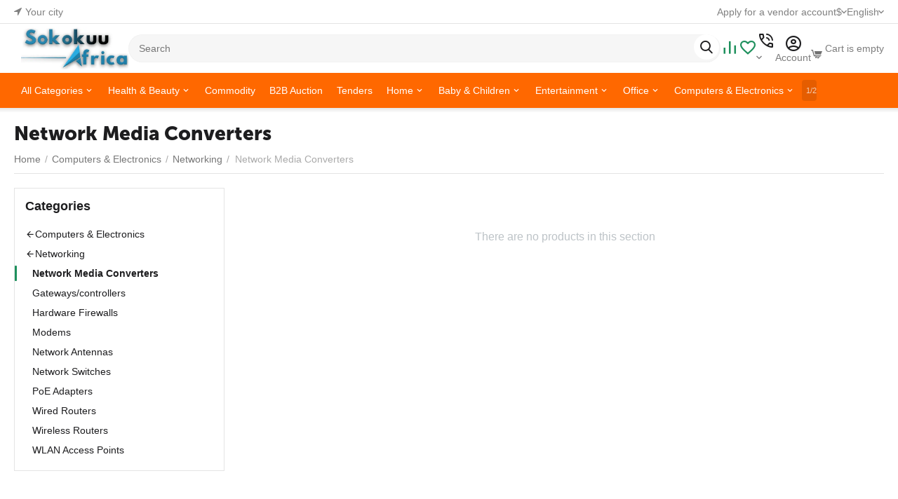

--- FILE ---
content_type: text/html; charset=utf-8
request_url: https://sokokuu.africa/computers-and-electronics/networking/network-media-converters/
body_size: 31520
content:
<!DOCTYPE html>
<html 
    lang="en"
    dir="ltr"
    class="
 sticky-top-panel   "
>
<head>
<title>Computers &amp; Electronics :: Networking :: Network Media Converters</title>
<base href="https://sokokuu.africa/" />
<meta http-equiv="Content-Type" content="text/html; charset=utf-8" data-ca-mode="ultimate" />
<meta name="viewport" content="width=device-width,initial-scale=1.0,minimum-scale=1.0,maximum-scale=1.0,user-scalable=no,viewport-fit=cover" />
<meta name="description" content="" />

    <meta name="keywords" content="" />

<meta name="format-detection" content="telephone=no">

            <link rel="canonical" href="https://sokokuu.africa/computers-and-electronics/networking/network-media-converters/" />
    
    
    

    <link title="English" dir="ltr" type="text/html" rel="alternate" hreflang="x-default" href="https://sokokuu.africa/computers-and-electronics/networking/network-media-converters/" />
    <link title="English" dir="ltr" type="text/html" rel="alternate" hreflang="en" href="https://sokokuu.africa/computers-and-electronics/networking/network-media-converters/" />
    <link title="French" dir="ltr" type="text/html" rel="alternate" hreflang="fr" href="https://sokokuu.africa/computers-and-electronics/networking/network-media-converters/?sl=fr" />
    <link title="Português" dir="ltr" type="text/html" rel="alternate" hreflang="pt" href="https://sokokuu.africa/computers-and-electronics/networking/network-media-converters/?sl=pt" />
    <link title="العربية" dir="rtl" type="text/html" rel="alternate" hreflang="ar" href="https://sokokuu.africa/computers-and-electronics/networking/network-media-converters/?sl=ar" />
<meta property="og:type" content="website" />
<meta property="og:locale" content="en_US" />
<meta property="og:title" content="Computers &amp; Electronics :: Networking :: Network Media Converters" />
<meta property="og:description" content="" />
<meta property="og:url" content="https://sokokuu.africa/computers-and-electronics/networking/network-media-converters/" />
            <meta property="og:image" content=" https://sokokuu.africa/images/thumbnails/501/196/logos/9/My_project__3_-3.png.webp" />
    


    <link href="https://sokokuu.africa/images/logos/9/Sokokuu_3_5yfs-bz_drms-g7.png" rel="shortcut icon" type="image/png" />

<link rel="preload" crossorigin="anonymous" as="font" href="https://sokokuu.africa/design/themes/abt__unitheme2/media/custom_fonts/MuseoSansBlack.woff?1764414260" type="font/woff" />
<link type="text/css" rel="stylesheet" href="https://sokokuu.africa/var/cache/misc/assets/design/themes/abt__unitheme2/css/standalone.b3331fea817bf9d45f99615bc5b9affe1764414259.css?1764414259" />
</head>

<body class=" desktop-screen ">
            
        <div class="ty-tygh  " data-ca-element="mainContainer" id="tygh_container">

        <div id="ajax_overlay" class="ty-ajax-overlay"></div>
<div id="ajax_loading_box" class="ty-ajax-loading-box"></div>
        <div class="cm-notification-container notification-container">
</div>
        <div class="ty-helper-container "
                    id="tygh_main_container">
                                             
<div class="tygh-top-panel clearfix">
                <div class="container-fluid  top-grid">
                                                
                <div class="container-fluid-row">
<div class="row-fluid ">        <div class="span3 top-grid-location " >
                    <div class=" ty-float-left">
                        <div class="ty-geo-maps__geolocation"
         data-ca-geo-map-location-is-location-detected="false"
         data-ca-geo-map-location-element="location_block"
         id="geo_maps_location_block_3469"
    >
        
        
    
    
    <a id="opener_geo_maps_location_dialog_3469"
        class="cm-dialog-opener cm-dialog-auto-size ty-geo-maps__geolocation__opener"
        href="https://sokokuu.africa/index.php?dispatch=geo_maps.customer_geolocation"         data-ca-target-id="content_geo_maps_location_dialog_3469"
                data-ca-dialog-title="Customer location"        
        rel="nofollow"
    >
        <span><i class="ty-icon-location-arrow"></i></span>        <bdi class="ty-geo-maps__geolocation__opener-text">            <span data-ca-geo-map-location-element="location" class="ty-geo-maps__geolocation__location">Your city</span>
        </bdi>            </a>


<div class="hidden" id="content_geo_maps_location_dialog_3469" title="Select your city">
    
</div>
    <!--geo_maps_location_block_3469--></div>

                    </div>
            </div>

                                            
                
        <div class="span13 top-links-grid " >
                    <div class="top-quick-links hidden-phone ty-float-right">
                    

        <div class="ty-text-links-wrapper">
        <div id="sw_text_links_3470" class="ty-text-links-btn cm-combination">
            <span class="ty-icon ty-icon-short-list" ></span>
            <span class="ty-icon ty-icon-down-micro ty-text-links-btn__arrow" ></span>
        </div>
    
        <ul id="text_links_3470" class="ty-text-links  cm-popup-box ty-text-links_show_inline"><li class="ty-text-links__item ty-level-0  ty-text-links__item--inline"><a class="ty-text-links__a ty-text-links__a--level-0  ty-text-links__a--inline" href="https://sokokuu.africa/index.php?dispatch=companies.apply_for_vendor&amp;plan_id=2">Apply for a vendor account</a></li></ul>

    </div>
                    </div><div class="top-currencies ty-float-right">
                
    <div id="currencies_257" class="ut2-currencies clearfix ab__ut2--currencies ab__ut2--currencies_mode_dropdown">

        
        
                                            <div class="ty-select-wrapper ab__ut2--currencies__dropdown format-only-symbol">    <a class="ty-select-block__a ab__ut2--select-block__head cm-combination " data-ca-toggle="dropdown" id="sw_select_USD_wrap_currency_696cc49448f25">
                <span>
            
            <span class="ty-select-block__a-item ab__ut2--select-block__head__text ">
                                
                
                                    <span class="ab__ut2--select-block__head__text__symbol">
                        $
                    </span>
                
                            </span>

                    </span>
    </a>

    <div id="select_USD_wrap_currency_696cc49448f25" class="ty-select-block ab__ut2--select-block__popup cm-popup-box hidden">
        <ul class="cm-select-list ty-select-block__list ty-flags">
            
                <li class="ty-select-block__list-item ab__ut2--select-block__popup__item">
                    <a rel="nofollow" href="https://sokokuu.africa/computers-and-electronics/networking/network-media-converters/?currency=ZAR" class="ty-select-block__list-a   "  data-ca-name="ZAR"
                                                            data-ca-list-item-symbol="R"
                                                >
                                                
                        <span class="ab__ut2--select-block__popup__text">
                                                        
                            
                                                            <span class="ab__ut2--select-block__popup__text__symbol">
                                    R
                                </span>
                            
                                                    </span>
                        
                    </a>
                </li>
            
                <li class="ty-select-block__list-item ab__ut2--select-block__popup__item">
                    <a rel="nofollow" href="https://sokokuu.africa/computers-and-electronics/networking/network-media-converters/?currency=DZD" class="ty-select-block__list-a   "  data-ca-name="DZD"
                                                            data-ca-list-item-symbol="دج "
                                                >
                                                
                        <span class="ab__ut2--select-block__popup__text">
                                                        
                            
                                                            <span class="ab__ut2--select-block__popup__text__symbol">
                                    دج 
                                </span>
                            
                                                    </span>
                        
                    </a>
                </li>
            
                <li class="ty-select-block__list-item ab__ut2--select-block__popup__item">
                    <a rel="nofollow" href="https://sokokuu.africa/computers-and-electronics/networking/network-media-converters/?currency=AOA" class="ty-select-block__list-a   "  data-ca-name="AOA"
                                                            data-ca-list-item-symbol="Kz"
                                                >
                                                
                        <span class="ab__ut2--select-block__popup__text">
                                                        
                            
                                                            <span class="ab__ut2--select-block__popup__text__symbol">
                                    Kz
                                </span>
                            
                                                    </span>
                        
                    </a>
                </li>
            
                <li class="ty-select-block__list-item ab__ut2--select-block__popup__item">
                    <a rel="nofollow" href="https://sokokuu.africa/computers-and-electronics/networking/network-media-converters/?currency=XOF" class="ty-select-block__list-a   "  data-ca-name="XOF"
                                                            data-ca-list-item-symbol="XOF"
                                                >
                                                
                        <span class="ab__ut2--select-block__popup__text">
                                                        
                            
                                                            <span class="ab__ut2--select-block__popup__text__symbol">
                                    XOF
                                </span>
                            
                                                    </span>
                        
                    </a>
                </li>
            
                <li class="ty-select-block__list-item ab__ut2--select-block__popup__item">
                    <a rel="nofollow" href="https://sokokuu.africa/computers-and-electronics/networking/network-media-converters/?currency=BWP" class="ty-select-block__list-a   "  data-ca-name="BWP"
                                                            data-ca-list-item-symbol="P"
                                                >
                                                
                        <span class="ab__ut2--select-block__popup__text">
                                                        
                            
                                                            <span class="ab__ut2--select-block__popup__text__symbol">
                                    P
                                </span>
                            
                                                    </span>
                        
                    </a>
                </li>
            
                <li class="ty-select-block__list-item ab__ut2--select-block__popup__item">
                    <a rel="nofollow" href="https://sokokuu.africa/computers-and-electronics/networking/network-media-converters/?currency=BIF" class="ty-select-block__list-a   "  data-ca-name="BIF"
                                                            data-ca-list-item-symbol="BIF"
                                                >
                                                
                        <span class="ab__ut2--select-block__popup__text">
                                                        
                            
                                                            <span class="ab__ut2--select-block__popup__text__symbol">
                                    BIF
                                </span>
                            
                                                    </span>
                        
                    </a>
                </li>
            
                <li class="ty-select-block__list-item ab__ut2--select-block__popup__item">
                    <a rel="nofollow" href="https://sokokuu.africa/computers-and-electronics/networking/network-media-converters/?currency=XAF" class="ty-select-block__list-a   "  data-ca-name="XAF"
                                                            data-ca-list-item-symbol="XAF"
                                                >
                                                
                        <span class="ab__ut2--select-block__popup__text">
                                                        
                            
                                                            <span class="ab__ut2--select-block__popup__text__symbol">
                                    XAF
                                </span>
                            
                                                    </span>
                        
                    </a>
                </li>
            
                <li class="ty-select-block__list-item ab__ut2--select-block__popup__item">
                    <a rel="nofollow" href="https://sokokuu.africa/computers-and-electronics/networking/network-media-converters/?currency=CVE" class="ty-select-block__list-a   "  data-ca-name="CVE"
                                                            data-ca-list-item-symbol="CVE"
                                                >
                                                
                        <span class="ab__ut2--select-block__popup__text">
                                                        
                            
                                                            <span class="ab__ut2--select-block__popup__text__symbol">
                                    CVE
                                </span>
                            
                                                    </span>
                        
                    </a>
                </li>
            
                <li class="ty-select-block__list-item ab__ut2--select-block__popup__item">
                    <a rel="nofollow" href="https://sokokuu.africa/computers-and-electronics/networking/network-media-converters/?currency=KMF" class="ty-select-block__list-a   "  data-ca-name="KMF"
                                                            data-ca-list-item-symbol="KMF"
                                                >
                                                
                        <span class="ab__ut2--select-block__popup__text">
                                                        
                            
                                                            <span class="ab__ut2--select-block__popup__text__symbol">
                                    KMF
                                </span>
                            
                                                    </span>
                        
                    </a>
                </li>
            
                <li class="ty-select-block__list-item ab__ut2--select-block__popup__item">
                    <a rel="nofollow" href="https://sokokuu.africa/computers-and-electronics/networking/network-media-converters/?currency=CDF" class="ty-select-block__list-a   "  data-ca-name="CDF"
                                                            data-ca-list-item-symbol="CDF"
                                                >
                                                
                        <span class="ab__ut2--select-block__popup__text">
                                                        
                            
                                                            <span class="ab__ut2--select-block__popup__text__symbol">
                                    CDF
                                </span>
                            
                                                    </span>
                        
                    </a>
                </li>
            
                <li class="ty-select-block__list-item ab__ut2--select-block__popup__item">
                    <a rel="nofollow" href="https://sokokuu.africa/computers-and-electronics/networking/network-media-converters/?currency=DJF" class="ty-select-block__list-a   "  data-ca-name="DJF"
                                                            data-ca-list-item-symbol="DJF"
                                                >
                                                
                        <span class="ab__ut2--select-block__popup__text">
                                                        
                            
                                                            <span class="ab__ut2--select-block__popup__text__symbol">
                                    DJF
                                </span>
                            
                                                    </span>
                        
                    </a>
                </li>
            
                <li class="ty-select-block__list-item ab__ut2--select-block__popup__item">
                    <a rel="nofollow" href="https://sokokuu.africa/computers-and-electronics/networking/network-media-converters/?currency=EGP" class="ty-select-block__list-a   "  data-ca-name="EGP"
                                                            data-ca-list-item-symbol="EGP"
                                                >
                                                
                        <span class="ab__ut2--select-block__popup__text">
                                                        
                            
                                                            <span class="ab__ut2--select-block__popup__text__symbol">
                                    EGP
                                </span>
                            
                                                    </span>
                        
                    </a>
                </li>
            
                <li class="ty-select-block__list-item ab__ut2--select-block__popup__item">
                    <a rel="nofollow" href="https://sokokuu.africa/computers-and-electronics/networking/network-media-converters/?currency=ERN" class="ty-select-block__list-a   "  data-ca-name="ERN"
                                                            data-ca-list-item-symbol="ERN"
                                                >
                                                
                        <span class="ab__ut2--select-block__popup__text">
                                                        
                            
                                                            <span class="ab__ut2--select-block__popup__text__symbol">
                                    ERN
                                </span>
                            
                                                    </span>
                        
                    </a>
                </li>
            
                <li class="ty-select-block__list-item ab__ut2--select-block__popup__item">
                    <a rel="nofollow" href="https://sokokuu.africa/computers-and-electronics/networking/network-media-converters/?currency=ETB" class="ty-select-block__list-a   "  data-ca-name="ETB"
                                                            data-ca-list-item-symbol="ETB"
                                                >
                                                
                        <span class="ab__ut2--select-block__popup__text">
                                                        
                            
                                                            <span class="ab__ut2--select-block__popup__text__symbol">
                                    ETB
                                </span>
                            
                                                    </span>
                        
                    </a>
                </li>
            
                <li class="ty-select-block__list-item ab__ut2--select-block__popup__item">
                    <a rel="nofollow" href="https://sokokuu.africa/computers-and-electronics/networking/network-media-converters/?currency=GMD" class="ty-select-block__list-a   "  data-ca-name="GMD"
                                                            data-ca-list-item-symbol="GMD"
                                                >
                                                
                        <span class="ab__ut2--select-block__popup__text">
                                                        
                            
                                                            <span class="ab__ut2--select-block__popup__text__symbol">
                                    GMD
                                </span>
                            
                                                    </span>
                        
                    </a>
                </li>
            
                <li class="ty-select-block__list-item ab__ut2--select-block__popup__item">
                    <a rel="nofollow" href="https://sokokuu.africa/computers-and-electronics/networking/network-media-converters/?currency=GHS" class="ty-select-block__list-a   "  data-ca-name="GHS"
                                                            data-ca-list-item-symbol="GH₵"
                                                >
                                                
                        <span class="ab__ut2--select-block__popup__text">
                                                        
                            
                                                            <span class="ab__ut2--select-block__popup__text__symbol">
                                    GH₵
                                </span>
                            
                                                    </span>
                        
                    </a>
                </li>
            
                <li class="ty-select-block__list-item ab__ut2--select-block__popup__item">
                    <a rel="nofollow" href="https://sokokuu.africa/computers-and-electronics/networking/network-media-converters/?currency=GNF" class="ty-select-block__list-a   "  data-ca-name="GNF"
                                                            data-ca-list-item-symbol="GNF"
                                                >
                                                
                        <span class="ab__ut2--select-block__popup__text">
                                                        
                            
                                                            <span class="ab__ut2--select-block__popup__text__symbol">
                                    GNF
                                </span>
                            
                                                    </span>
                        
                    </a>
                </li>
            
                <li class="ty-select-block__list-item ab__ut2--select-block__popup__item">
                    <a rel="nofollow" href="https://sokokuu.africa/computers-and-electronics/networking/network-media-converters/?currency=KES" class="ty-select-block__list-a   "  data-ca-name="KES"
                                                            data-ca-list-item-symbol="KSh"
                                                >
                                                
                        <span class="ab__ut2--select-block__popup__text">
                                                        
                            
                                                            <span class="ab__ut2--select-block__popup__text__symbol">
                                    KSh
                                </span>
                            
                                                    </span>
                        
                    </a>
                </li>
            
                <li class="ty-select-block__list-item ab__ut2--select-block__popup__item">
                    <a rel="nofollow" href="https://sokokuu.africa/computers-and-electronics/networking/network-media-converters/?currency=LSL" class="ty-select-block__list-a   "  data-ca-name="LSL"
                                                            data-ca-list-item-symbol="L or M"
                                                >
                                                
                        <span class="ab__ut2--select-block__popup__text">
                                                        
                            
                                                            <span class="ab__ut2--select-block__popup__text__symbol">
                                    L or M
                                </span>
                            
                                                    </span>
                        
                    </a>
                </li>
            
                <li class="ty-select-block__list-item ab__ut2--select-block__popup__item">
                    <a rel="nofollow" href="https://sokokuu.africa/computers-and-electronics/networking/network-media-converters/?currency=LRD" class="ty-select-block__list-a   "  data-ca-name="LRD"
                                                            data-ca-list-item-symbol="L$"
                                                >
                                                
                        <span class="ab__ut2--select-block__popup__text">
                                                        
                            
                                                            <span class="ab__ut2--select-block__popup__text__symbol">
                                    L$
                                </span>
                            
                                                    </span>
                        
                    </a>
                </li>
            
                <li class="ty-select-block__list-item ab__ut2--select-block__popup__item">
                    <a rel="nofollow" href="https://sokokuu.africa/computers-and-electronics/networking/network-media-converters/?currency=LYD" class="ty-select-block__list-a   "  data-ca-name="LYD"
                                                            data-ca-list-item-symbol="LD, ل.د "
                                                >
                                                
                        <span class="ab__ut2--select-block__popup__text">
                                                        
                            
                                                            <span class="ab__ut2--select-block__popup__text__symbol">
                                    LD, ل.د 
                                </span>
                            
                                                    </span>
                        
                    </a>
                </li>
            
                <li class="ty-select-block__list-item ab__ut2--select-block__popup__item">
                    <a rel="nofollow" href="https://sokokuu.africa/computers-and-electronics/networking/network-media-converters/?currency=MGA" class="ty-select-block__list-a   "  data-ca-name="MGA"
                                                            data-ca-list-item-symbol="Ar"
                                                >
                                                
                        <span class="ab__ut2--select-block__popup__text">
                                                        
                            
                                                            <span class="ab__ut2--select-block__popup__text__symbol">
                                    Ar
                                </span>
                            
                                                    </span>
                        
                    </a>
                </li>
            
                <li class="ty-select-block__list-item ab__ut2--select-block__popup__item">
                    <a rel="nofollow" href="https://sokokuu.africa/computers-and-electronics/networking/network-media-converters/?currency=MWK" class="ty-select-block__list-a   "  data-ca-name="MWK"
                                                            data-ca-list-item-symbol="MK"
                                                >
                                                
                        <span class="ab__ut2--select-block__popup__text">
                                                        
                            
                                                            <span class="ab__ut2--select-block__popup__text__symbol">
                                    MK
                                </span>
                            
                                                    </span>
                        
                    </a>
                </li>
            
                <li class="ty-select-block__list-item ab__ut2--select-block__popup__item">
                    <a rel="nofollow" href="https://sokokuu.africa/computers-and-electronics/networking/network-media-converters/?currency=MRO" class="ty-select-block__list-a   "  data-ca-name="MRO"
                                                            data-ca-list-item-symbol="UM"
                                                >
                                                
                        <span class="ab__ut2--select-block__popup__text">
                                                        
                            
                                                            <span class="ab__ut2--select-block__popup__text__symbol">
                                    UM
                                </span>
                            
                                                    </span>
                        
                    </a>
                </li>
            
                <li class="ty-select-block__list-item ab__ut2--select-block__popup__item">
                    <a rel="nofollow" href="https://sokokuu.africa/computers-and-electronics/networking/network-media-converters/?currency=MAD" class="ty-select-block__list-a   "  data-ca-name="MAD"
                                                            data-ca-list-item-symbol="MAD"
                                                >
                                                
                        <span class="ab__ut2--select-block__popup__text">
                                                        
                            
                                                            <span class="ab__ut2--select-block__popup__text__symbol">
                                    MAD
                                </span>
                            
                                                    </span>
                        
                    </a>
                </li>
            
                <li class="ty-select-block__list-item ab__ut2--select-block__popup__item">
                    <a rel="nofollow" href="https://sokokuu.africa/computers-and-electronics/networking/network-media-converters/?currency=MZN" class="ty-select-block__list-a   "  data-ca-name="MZN"
                                                            data-ca-list-item-symbol="MT"
                                                >
                                                
                        <span class="ab__ut2--select-block__popup__text">
                                                        
                            
                                                            <span class="ab__ut2--select-block__popup__text__symbol">
                                    MT
                                </span>
                            
                                                    </span>
                        
                    </a>
                </li>
            
                <li class="ty-select-block__list-item ab__ut2--select-block__popup__item">
                    <a rel="nofollow" href="https://sokokuu.africa/computers-and-electronics/networking/network-media-converters/?currency=NAD" class="ty-select-block__list-a   "  data-ca-name="NAD"
                                                            data-ca-list-item-symbol="N$"
                                                >
                                                
                        <span class="ab__ut2--select-block__popup__text">
                                                        
                            
                                                            <span class="ab__ut2--select-block__popup__text__symbol">
                                    N$
                                </span>
                            
                                                    </span>
                        
                    </a>
                </li>
            
                <li class="ty-select-block__list-item ab__ut2--select-block__popup__item">
                    <a rel="nofollow" href="https://sokokuu.africa/computers-and-electronics/networking/network-media-converters/?currency=NGN" class="ty-select-block__list-a   "  data-ca-name="NGN"
                                                            data-ca-list-item-symbol="₦"
                                                >
                                                
                        <span class="ab__ut2--select-block__popup__text">
                                                        
                            
                                                            <span class="ab__ut2--select-block__popup__text__symbol">
                                    ₦
                                </span>
                            
                                                    </span>
                        
                    </a>
                </li>
            
                <li class="ty-select-block__list-item ab__ut2--select-block__popup__item">
                    <a rel="nofollow" href="https://sokokuu.africa/computers-and-electronics/networking/network-media-converters/?currency=RWF" class="ty-select-block__list-a   "  data-ca-name="RWF"
                                                            data-ca-list-item-symbol="FRw, R₣, RF"
                                                >
                                                
                        <span class="ab__ut2--select-block__popup__text">
                                                        
                            
                                                            <span class="ab__ut2--select-block__popup__text__symbol">
                                    FRw, R₣, RF
                                </span>
                            
                                                    </span>
                        
                    </a>
                </li>
            
                <li class="ty-select-block__list-item ab__ut2--select-block__popup__item">
                    <a rel="nofollow" href="https://sokokuu.africa/computers-and-electronics/networking/network-media-converters/?currency=STD" class="ty-select-block__list-a   "  data-ca-name="STD"
                                                            data-ca-list-item-symbol="Db"
                                                >
                                                
                        <span class="ab__ut2--select-block__popup__text">
                                                        
                            
                                                            <span class="ab__ut2--select-block__popup__text__symbol">
                                    Db
                                </span>
                            
                                                    </span>
                        
                    </a>
                </li>
            
                <li class="ty-select-block__list-item ab__ut2--select-block__popup__item">
                    <a rel="nofollow" href="https://sokokuu.africa/computers-and-electronics/networking/network-media-converters/?currency=SCR" class="ty-select-block__list-a   "  data-ca-name="SCR"
                                                            data-ca-list-item-symbol="SCR"
                                                >
                                                
                        <span class="ab__ut2--select-block__popup__text">
                                                        
                            
                                                            <span class="ab__ut2--select-block__popup__text__symbol">
                                    SCR
                                </span>
                            
                                                    </span>
                        
                    </a>
                </li>
            
                <li class="ty-select-block__list-item ab__ut2--select-block__popup__item">
                    <a rel="nofollow" href="https://sokokuu.africa/computers-and-electronics/networking/network-media-converters/?currency=SLL" class="ty-select-block__list-a   "  data-ca-name="SLL"
                                                            data-ca-list-item-symbol="SLL"
                                                >
                                                
                        <span class="ab__ut2--select-block__popup__text">
                                                        
                            
                                                            <span class="ab__ut2--select-block__popup__text__symbol">
                                    SLL
                                </span>
                            
                                                    </span>
                        
                    </a>
                </li>
            
                <li class="ty-select-block__list-item ab__ut2--select-block__popup__item">
                    <a rel="nofollow" href="https://sokokuu.africa/computers-and-electronics/networking/network-media-converters/?currency=SOS" class="ty-select-block__list-a   "  data-ca-name="SOS"
                                                            data-ca-list-item-symbol="Sh.so."
                                                >
                                                
                        <span class="ab__ut2--select-block__popup__text">
                                                        
                            
                                                            <span class="ab__ut2--select-block__popup__text__symbol">
                                    Sh.so.
                                </span>
                            
                                                    </span>
                        
                    </a>
                </li>
            
                <li class="ty-select-block__list-item ab__ut2--select-block__popup__item">
                    <a rel="nofollow" href="https://sokokuu.africa/computers-and-electronics/networking/network-media-converters/?currency=SSP" class="ty-select-block__list-a   "  data-ca-name="SSP"
                                                            data-ca-list-item-symbol="SSP"
                                                >
                                                
                        <span class="ab__ut2--select-block__popup__text">
                                                        
                            
                                                            <span class="ab__ut2--select-block__popup__text__symbol">
                                    SSP
                                </span>
                            
                                                    </span>
                        
                    </a>
                </li>
            
                <li class="ty-select-block__list-item ab__ut2--select-block__popup__item">
                    <a rel="nofollow" href="https://sokokuu.africa/computers-and-electronics/networking/network-media-converters/?currency=SDG" class="ty-select-block__list-a   "  data-ca-name="SDG"
                                                            data-ca-list-item-symbol="SDG"
                                                >
                                                
                        <span class="ab__ut2--select-block__popup__text">
                                                        
                            
                                                            <span class="ab__ut2--select-block__popup__text__symbol">
                                    SDG
                                </span>
                            
                                                    </span>
                        
                    </a>
                </li>
            
                <li class="ty-select-block__list-item ab__ut2--select-block__popup__item">
                    <a rel="nofollow" href="https://sokokuu.africa/computers-and-electronics/networking/network-media-converters/?currency=SZL" class="ty-select-block__list-a   "  data-ca-name="SZL"
                                                            data-ca-list-item-symbol="E, L"
                                                >
                                                
                        <span class="ab__ut2--select-block__popup__text">
                                                        
                            
                                                            <span class="ab__ut2--select-block__popup__text__symbol">
                                    E, L
                                </span>
                            
                                                    </span>
                        
                    </a>
                </li>
            
                <li class="ty-select-block__list-item ab__ut2--select-block__popup__item">
                    <a rel="nofollow" href="https://sokokuu.africa/computers-and-electronics/networking/network-media-converters/?currency=TZS" class="ty-select-block__list-a   "  data-ca-name="TZS"
                                                            data-ca-list-item-symbol="TSH"
                                                >
                                                
                        <span class="ab__ut2--select-block__popup__text">
                                                        
                            
                                                            <span class="ab__ut2--select-block__popup__text__symbol">
                                    TSH
                                </span>
                            
                                                    </span>
                        
                    </a>
                </li>
            
                <li class="ty-select-block__list-item ab__ut2--select-block__popup__item">
                    <a rel="nofollow" href="https://sokokuu.africa/computers-and-electronics/networking/network-media-converters/?currency=TND" class="ty-select-block__list-a   "  data-ca-name="TND"
                                                            data-ca-list-item-symbol="د.ت, DT"
                                                >
                                                
                        <span class="ab__ut2--select-block__popup__text">
                                                        
                            
                                                            <span class="ab__ut2--select-block__popup__text__symbol">
                                    د.ت, DT
                                </span>
                            
                                                    </span>
                        
                    </a>
                </li>
            
                <li class="ty-select-block__list-item ab__ut2--select-block__popup__item">
                    <a rel="nofollow" href="https://sokokuu.africa/computers-and-electronics/networking/network-media-converters/?currency=UGX" class="ty-select-block__list-a   "  data-ca-name="UGX"
                                                            data-ca-list-item-symbol="USH"
                                                >
                                                
                        <span class="ab__ut2--select-block__popup__text">
                                                        
                            
                                                            <span class="ab__ut2--select-block__popup__text__symbol">
                                    USH
                                </span>
                            
                                                    </span>
                        
                    </a>
                </li>
            
                <li class="ty-select-block__list-item ab__ut2--select-block__popup__item">
                    <a rel="nofollow" href="https://sokokuu.africa/computers-and-electronics/networking/network-media-converters/?currency=ZMW" class="ty-select-block__list-a   "  data-ca-name="ZMW"
                                                            data-ca-list-item-symbol="ZMK"
                                                >
                                                
                        <span class="ab__ut2--select-block__popup__text">
                                                        
                            
                                                            <span class="ab__ut2--select-block__popup__text__symbol">
                                    ZMK
                                </span>
                            
                                                    </span>
                        
                    </a>
                </li>
            
                <li class="ty-select-block__list-item ab__ut2--select-block__popup__item">
                    <a rel="nofollow" href="https://sokokuu.africa/computers-and-electronics/networking/network-media-converters/?currency=ZWD" class="ty-select-block__list-a   "  data-ca-name="ZWD"
                                                            data-ca-list-item-symbol="ZWD"
                                                >
                                                
                        <span class="ab__ut2--select-block__popup__text">
                                                        
                            
                                                            <span class="ab__ut2--select-block__popup__text__symbol">
                                    ZWD
                                </span>
                            
                                                    </span>
                        
                    </a>
                </li>
            
                <li class="ty-select-block__list-item ab__ut2--select-block__popup__item">
                    <a rel="nofollow" href="https://sokokuu.africa/computers-and-electronics/networking/network-media-converters/?currency=USD" class="ty-select-block__list-a is-active  "  data-ca-name="USD"
                                                            data-ca-list-item-symbol="$"
                                                >
                                                
                        <span class="ab__ut2--select-block__popup__text">
                                                        
                            
                                                            <span class="ab__ut2--select-block__popup__text__symbol">
                                    $
                                </span>
                            
                                                    </span>
                        
                    </a>
                </li>
            
                <li class="ty-select-block__list-item ab__ut2--select-block__popup__item">
                    <a rel="nofollow" href="https://sokokuu.africa/computers-and-electronics/networking/network-media-converters/?currency=EUR" class="ty-select-block__list-a   "  data-ca-name="EUR"
                                                            data-ca-list-item-symbol="€"
                                                >
                                                
                        <span class="ab__ut2--select-block__popup__text">
                                                        
                            
                                                            <span class="ab__ut2--select-block__popup__text__symbol">
                                    €
                                </span>
                            
                                                    </span>
                        
                    </a>
                </li>
            
                <li class="ty-select-block__list-item ab__ut2--select-block__popup__item">
                    <a rel="nofollow" href="https://sokokuu.africa/computers-and-electronics/networking/network-media-converters/?currency=GBP" class="ty-select-block__list-a   "  data-ca-name="GBP"
                                                            data-ca-list-item-symbol="£"
                                                >
                                                
                        <span class="ab__ut2--select-block__popup__text">
                                                        
                            
                                                            <span class="ab__ut2--select-block__popup__text__symbol">
                                    £
                                </span>
                            
                                                    </span>
                        
                    </a>
                </li>
                    </ul>
    </div>
    </div>

                
        <!--currencies_257--></div>
                    </div><div class="top-languages ty-float-right">
                
<div class="ut2-languages clearfix ab__ut2--languages ab__ut2--languages_mode_dropdown" id="languages_258">

    
    
                                <div class="ty-select-wrapper ab__ut2--languages__dropdown">    <a class="ty-select-block__a ab__ut2--select-block__head cm-combination " data-ca-toggle="dropdown" id="sw_select_en_wrap_language_696cc49449d1a">
                <span>
            
            <span class="ty-select-block__a-item ab__ut2--select-block__head__text ">
                                
                
                    
                                                                                    <span class="ab__ut2--select-block__head__text__name">
                        English
                    </span>
                
                
                                    <span class="ab__ut2--select-block__head__text__code">
                        <ins>(</ins>US<ins>)</ins>
                    </span>
                            </span>

                    </span>
    </a>

    <div id="select_en_wrap_language_696cc49449d1a" class="ty-select-block ab__ut2--select-block__popup cm-popup-box hidden">
        <ul class="cm-select-list ty-select-block__list ty-flags">
            
                <li class="ty-select-block__list-item ab__ut2--select-block__popup__item">
                    <a rel="nofollow" href="https://sokokuu.africa/computers-and-electronics/networking/network-media-converters/?sl=en" class="ty-select-block__list-a is-active  "  data-ca-name="en"
                                                >
                                                
                        <span class="ab__ut2--select-block__popup__text">
                                                        
                            
                                
                                                                                                    
                                <span class="ab__ut2--select-block__popup__text__name">
                                    English
                                </span>
                            
                            
                                                            <span class="ab__ut2--select-block__popup__text__code">
                                    <ins>(</ins>US<ins>)</ins>
                                </span>
                                                    </span>
                        
                    </a>
                </li>
            
                <li class="ty-select-block__list-item ab__ut2--select-block__popup__item">
                    <a rel="nofollow" href="https://sokokuu.africa/computers-and-electronics/networking/network-media-converters/?sl=fr" class="ty-select-block__list-a   "  data-ca-name="fr"
                                                >
                                                
                        <span class="ab__ut2--select-block__popup__text">
                                                        
                            
                                
                                                                                                    
                                <span class="ab__ut2--select-block__popup__text__name">
                                    French
                                </span>
                            
                            
                                                            <span class="ab__ut2--select-block__popup__text__code">
                                    <ins>(</ins>FR<ins>)</ins>
                                </span>
                                                    </span>
                        
                    </a>
                </li>
            
                <li class="ty-select-block__list-item ab__ut2--select-block__popup__item">
                    <a rel="nofollow" href="https://sokokuu.africa/computers-and-electronics/networking/network-media-converters/?sl=pt" class="ty-select-block__list-a   "  data-ca-name="pt"
                                                >
                                                
                        <span class="ab__ut2--select-block__popup__text">
                                                        
                            
                                
                                                                                                    
                                <span class="ab__ut2--select-block__popup__text__name">
                                    Português
                                </span>
                            
                            
                                                            <span class="ab__ut2--select-block__popup__text__code">
                                    <ins>(</ins>PT<ins>)</ins>
                                </span>
                                                    </span>
                        
                    </a>
                </li>
            
                <li class="ty-select-block__list-item ab__ut2--select-block__popup__item">
                    <a rel="nofollow" href="https://sokokuu.africa/computers-and-electronics/networking/network-media-converters/?sl=ar" class="ty-select-block__list-a   "  data-ca-name="ar"
                                                >
                                                
                        <span class="ab__ut2--select-block__popup__text">
                                                        
                            
                                
                                                                                                    
                                <span class="ab__ut2--select-block__popup__text__name">
                                    العربية
                                </span>
                            
                            
                                                            <span class="ab__ut2--select-block__popup__text__code">
                                    <ins>(</ins>SA<ins>)</ins>
                                </span>
                                                    </span>
                        
                    </a>
                </li>
                    </ul>
    </div>
    </div>

        
<!--languages_258--></div>
                    </div>
            </div>
</div>
    </div>    
        </div>
    

</div>

<div class="tygh-header clearfix">
                <div class="container-fluid  header-grid  default-header">
                                                
                <div class="container-fluid-row">
<div class="row-fluid ">        <div class="span3 top-logo-grid " >
                    <div class="top-logo ">
                <div class="ty-logo-container">
    
            <a href="https://sokokuu.africa/" title="">
                                <img class="ty-pict  ty-logo-container__image   cm-image" width="501" height="196" alt="" title="" srcset="https://sokokuu.africa/images/logos/9/My_project__3_-3.png 2x" src="https://sokokuu.africa/images/thumbnails/501/196/logos/9/My_project__3_-3.png.webp" />

    
            </a>
    </div>

                    </div>
            </div>

                                            
                
        <div class="span5 search-grid " >
                    <a href="javascript:void(0);" rel="nofollow" onclick="$(this).parent().next().toggleClass('hidden');$(this).next().toggleClass('view');$(this).toggleClass('hidden');" class="ut2-btn-search"><i class="ut2-icon-search"></i><i class="ut2-icon-baseline-close hidden"></i></a>


<div class="ty-search-block">
    
    <form action="https://sokokuu.africa/" name="search_form" method="get">
        <input type="hidden" name="match" value="all" />
        <input type="hidden" name="subcats" value="Y" />
        <input type="hidden" name="pcode_from_q" value="Y" />
        <input type="hidden" name="pshort" value="Y" />
        <input type="hidden" name="pfull" value="Y" />
        <input type="hidden" name="pname" value="Y" />
        <input type="hidden" name="pkeywords" value="Y" />
        <input type="hidden" name="search_performed" value="Y" />

        

        <input type="text" name="q" value="" id="search_input" title="Search" class="ty-search-block__input cm-hint" /><button title="Search" class="ty-search-magnifier" type="submit"><i class="ut2-icon-search"></i></button>
<input type="hidden" name="dispatch" value="search.results" />
        
    <input type="hidden" name="security_hash" class="cm-no-hide-input" value="81cb99f3b7d03a9cc3e5648a3c956954" /></form>
</div>
            </div>

                                            
                
        <div class="span4 top-phones " >
                    <div class="top-buttons-grid hidden-phone ">
                        <div class="ut2-top-compared-products" id="abt__ut2_compared_products">
        <a class="cm-tooltip ty-compare__a " href="https://sokokuu.africa/compare/" rel="nofollow" title="View Comparison list"><span><i class="ut2-icon-baseline-equalizer"></i></span></a>
        <!--abt__ut2_compared_products--></div>

    
    <div class="ut2-top-wishlist-count" id="abt__ut2_wishlist_count">
        <a class="cm-tooltip ty-wishlist__a " href="https://sokokuu.africa/wishlist/" rel="nofollow" title="View wish list"><span><i class="ut2-icon-baseline-favorite-border"></i></span></a>
        <!--abt__ut2_wishlist_count--></div>

                    </div><div class="ut2-pn">
    <div class="ut2-pn__wrap ut2-pn__row cm-combination" id="sw_dropdown_3477">
        <span><span class="ut2-pn__icon ut2-icon">&nbsp;</span><span class="ut2-pn__title"><bdo dir="ltr"></bdo></span></span>
            </div>
    <div class="ut2-pn__contacts">
        <div id="dropdown_3477" class="cm-popup-box ut2-pn__items-full ty-dropdown-box__content hidden" style="display:none;">
            <a href="javascript:void(0);" data-ca-external-click-id="sw_dropdown_3477" rel="nofollow" class="cm-external-click ut2-btn-close hidden"><i class="ut2-icon-baseline-close"></i></a>
            <div class="ut2-pn__items">
                                <p>
                                                            <!-- Edit work time -->
                    <small>Mon-Fr 9a.m.-6p.m.</small>
                </p>
                
    <p><span class="ut2-pn__call_request">    



    
    
    <a id="opener_call_request_3477"
        class="cm-dialog-opener cm-dialog-auto-size "
         href="#"        data-ca-target-id="content_call_request_3477"
                data-ca-dialog-title="Contacts"        
        rel="nofollow"
    >
                <bdi >Request call</bdi>            </a>


<div class="hidden" id="content_call_request_3477" title="Request call">
        <div id="call_request_3477">

<form name="call_requests_form_main" id="form_call_request_3477" action="https://sokokuu.africa/" method="post" class="cm-ajax cm-ajax-full-render cm-processing-personal-data" data-ca-processing-personal-data-without-click="true" >
    
<input type="hidden" name="result_ids" value="call_request_3477" />
<input type="hidden" name="return_url" value="index.php?dispatch=categories.view&amp;category_id=357" />
<input type="hidden" name="company_id" value="" />


<div class="ty-control-group">
    <label class="ty-control-group__title" for="call_data_call_request_3477_name">Your name</label>
    <input id="call_data_call_request_3477_name" size="50" class="ty-input-text-full" type="text" name="call_data[name]" value="" />
</div>

<div class="cm-mask-phone-group ty-control-group " data-ca-phone-mask-group-id="call_data_call_request_3477_phone"><label for="call_data_call_request_3477_phone" class="cm-mask-phone-label ty-control-group__title cm-required cm-trim ">Phone</label><div class="controls"><div class="cm-field-container ty-field-phone-container  "><input type="tel" id="call_data_call_request_3477_phone" name="call_data[phone]" value="" class="cm-mask-phone ty-input-phone ty-input-fill ty-input-phone--any-digits ty-input-text " title="Contacts" placeholder="+27" data-ca-phone-mask-type="any_digits" data-ca-phone-mask-country="ZA" data-ca-phone-mask-symbol="+27" data-ca-check-filter="[data-ca-phone-mask-group-id='call_data_call_request_3477_phone']" data-ca-lite-checkout-field="call_data[phone]" data-ca-lite-checkout-auto-save="true" /></div></div></div>

    <div class="ty-control-group">
        <label for="call_data_call_request_3477_convenient_time_from" class="ty-control-group__title">Convenient time</label>
        <bdi>
            <input id="call_data_call_request_3477_convenient_time_from" class="ty-input-text cm-cr-mask-time" size="6" type="text" name="call_data[time_from]" value="" placeholder="09:00" /> -
            <input id="call_data_call_request_3477_convenient_time_to" class="ty-input-text cm-cr-mask-time" size="6" type="text" name="call_data[time_to]" value="" placeholder="20:00" />
        </bdi>
    </div>


                                    <div class="captcha ty-control-group">
                <label for="recaptcha_696cc4944bded" class="cm-required cm-recaptcha ty-captcha__label">Anti-bot validation</label>
                <div id="recaptcha_696cc4944bded" class="cm-recaptcha"></div>
            </div>
            
                                                
        <div class="ty-gdpr-agreement " data-ca-gdpr-agreement="gdpr_agreements_call_requests_n262">
            <label
                for="gdpr_agreements_call_requests_n262"
                id="gdpr_agreements_call_requests_n262_label"
                class="cm-gdpr-agreement-label cm-gdpr-check-agreement checkbox ty-gdpr-agreement--label"
                            >
                <input type="hidden" 
                    name="gdpr_agreements[call_requests]" 
                    value="N" 
                    data-ca-lite-checkout-field="user_data.gdpr_agreements_call_requests"
                    data-ca-lite-checkout-auto-save="true"
                />
                <input
                    type="checkbox"
                    id="gdpr_agreements_call_requests_n262"
                    name="gdpr_agreements[call_requests]"
                    value="Y"
                    class="cm-agreement checkbox"
                                                            data-ca-error-message-target-node="#gdpr_agreements_call_requests_n262_error_wrapper"
                    data-ca-lite-checkout-field="user_data.gdpr_agreements_call_requests"
                    data-ca-lite-checkout-auto-save="true"
                />
            </label>
                        
    
    
    <a id="opener_gdpr_popup_gdpr_agreements_call_requests_n262_label"
        class="cm-dialog-opener cm-dialog-auto-size "
         href="#"        data-ca-target-id="content_gdpr_popup_gdpr_agreements_call_requests_n262_label"
                data-ca-dialog-title="Contacts"        
        rel="nofollow"
    >
                <bdi >I agree to have my personal data <u>processed as follows.</u></bdi>            </a>


<div class="hidden" id="content_gdpr_popup_gdpr_agreements_call_requests_n262_label" title="Full agreement text">
                    <div class="ty-gdpr-popup" id="gdpr_popup_gdpr_agreements_call_requests_n262_label">
                    <div class="ty-gdpr-popup-content">
                                                <p>We (AeTrade-Sokokuu.Africa) will use the data you provide here to contact you regarding your call request or order. That data will remain in our system, visible to our staff (or the relevant vendor), until you withdraw your consent. If you’d like to have your personal data removed, send an email to info@sokokuu.africa.</p> <p>If you believe that your personal data has been misused, you have the right to lodge a complaint with a supervisory authority. We’re obliged by EU General Data Protection Regulation to let you know about this right; we don’t actually intend to misuse your data.</p>
                        
                    </div>
                </div>
            
</div>
            <div id="gdpr_agreements_call_requests_n262_error_wrapper"></div>
        </div>

        <!-- Inline script moved to the bottom of the page -->
    
<div class="cm-block-add-subscribe">
</div>

<div class="buttons-container">
        
     <button  class="ty-btn__primary ty-btn__big cm-form-dialog-closer ty-btn ty-btn" type="submit" name="dispatch[call_requests.request]" ><bdi>Submit</bdi></button>

</div>

<input type="hidden" name="security_hash" class="cm-no-hide-input" value="81cb99f3b7d03a9cc3e5648a3c956954" /></form>

<!--call_request_3477--></div>

</div>
</span></p>

                <hr>

                                    <!-- Edit Social links -->
                    <div class="ut2-social-links">
                        <a target="_blank" href="your_social_link"><i class="ut2-icon-facebook"></i></a> <a target="_blank" href="your_social_link"><i class="ut2-icon-twitter"></i></a> <a target="_blank" href="your_social_link"><i class="ut2-icon-instagram"></i></a> <a target="_blank" href="your_social_link"><i class="ut2-icon-youtube"></i></a> <a target="_blank" href="your_social_link"><i class="ut2-icon-skype"></i></a>
                    </div>
                
                                    <p>
                        <small>Email</small>
                        <a href="mailto:sales@sokokuu.africa" style="font-weight:normal;font-size: inherit;">sales@sokokuu.africa</a>
                    </p>
                
                                                            <p>
                            <small>Address</small>
                        <div>Rwanda, Kigali, Rwanda, Rwanda</div>
                        </p>
                                                </div>
        </div>
    </div>
</div>
            </div>

                                            
                
        <div class="span4 account-cart-grid " >
                    <div class="ut2-top-my-account ty-float-right">
                <div class="ty-dropdown-box" id="account_info_3478">
    <div id="sw_dropdown_122" class="ty-dropdown-box__title cm-combination">
                    <a href="https://sokokuu.africa/profiles-update/" title="">
                <i class="ut2-icon-outline-account-circle"></i>
                <span >Account</span>
            </a>
        
    </div>

    <div id="dropdown_122" class="cm-popup-box ty-dropdown-box__content hidden">
                <div class="ut2-popup-box-title">My account<div class="cm-external-click ut2-btn-close" data-ca-external-click-id="sw_dropdown_122"><i class="ut2-icon-baseline-close"></i></div></div>
        <ul class="ty-account-info">
                                        <li class="ty-account-info__item ty-dropdown-box__item"><a class="ty-account-info__a underlined" href="https://sokokuu.africa/orders/" rel="nofollow">Orders</a></li>
                                                        <li class="ty-account-info__item ty-dropdown-box__item"><a class="ty-account-info__a underlined" href="https://sokokuu.africa/compare/" rel="nofollow">Comparison list</a></li>
                            
    <li class="ty-account-info__item ty-dropdown-box__item">
        <a class="ty-account-info__a underlined" href="https://sokokuu.africa/login/" rel="nofollow">
            Affiliates
        </a>
    </li>

<li class="ty-account-info__item ty-dropdown-box__item">
    <a href="https://sokokuu.africa/returns/" rel="nofollow" class="ty-account-info__a">Return requests</a>
</li><li class="ty-account-info__item ty-dropdown-box__item"><a class="ty-account-info__a" href="https://sokokuu.africa/wishlist/" rel="nofollow">Wish list</a></li>        </ul>

                    <div class="ty-account-info__orders updates-wrapper track-orders" id="track_orders_block_3478">
                <form action="https://sokokuu.africa/" method="POST" class="cm-ajax cm-post cm-ajax-full-render" name="track_order_quick">
                    <input type="hidden" name="result_ids" value="track_orders_block_*" />
                    <input type="hidden" name="return_url" value="index.php?dispatch=categories.view&amp;category_id=357" />

                    <div class="ty-account-info__orders-txt">Track my order(s)</div>

                    <div class="ty-account-info__orders-input ty-control-group ty-input-append">
                        <label for="track_order_item3478" class="cm-required hidden">Track my order(s)</label>
                        <input type="text" size="20" class="ty-input-text cm-hint" id="track_order_item3478" name="track_data" value="Order ID/E-mail" />
                        <button title="Go" class="ty-btn-go" type="submit"><span class="ty-icon ty-icon-right-dir ty-btn-go__icon" ></span></button>
<input type="hidden" name="dispatch" value="orders.track_request" />
                                                            <div class="captcha ty-control-group">
                <label for="recaptcha_696cc4944cc17" class="cm-required cm-recaptcha ty-captcha__label">Anti-bot validation</label>
                <div id="recaptcha_696cc4944cc17" class="cm-recaptcha"></div>
            </div>
                                </div>
                <input type="hidden" name="security_hash" class="cm-no-hide-input" value="81cb99f3b7d03a9cc3e5648a3c956954" /></form>
                <!--track_orders_block_3478--></div>
        
        <div class="ty-account-info__buttons buttons-container">
                            <a href="https://sokokuu.africa/login/?return_url=index.php%3Fdispatch%3Dcategories.view%26category_id%3D357" data-ca-target-id="login_block3478" class="cm-dialog-opener cm-dialog-auto-size ty-btn ty-btn__secondary" rel="nofollow">Sign in</a><a href="https://sokokuu.africa/profiles-add/" rel="nofollow" class="ty-btn ty-btn__primary">Register</a>
                <div  id="login_block3478" class="hidden" title="Sign in">
                    <div class="ty-login-popup">
                        

    <div id="popup3478_login_popup_form_container">
            <form name="popup3478_form" action="https://sokokuu.africa/" method="post" class="cm-ajax cm-ajax-full-render">
                    <input type="hidden" name="result_ids" value="popup3478_login_popup_form_container" />
            <input type="hidden" name="login_block_id" value="popup3478" />
            <input type="hidden" name="quick_login" value="1" />
        
        <input type="hidden" name="return_url" value="index.php?dispatch=categories.view&amp;category_id=357" />
        <input type="hidden" name="redirect_url" value="index.php?dispatch=categories.view&amp;category_id=357" />

        
        <div class="ty-control-group">
            <label for="login_popup3478" class="ty-login__filed-label ty-control-group__label cm-required cm-trim cm-email">E-mail</label>
            <input type="text" id="login_popup3478" name="user_login" size="30" value="" class="ty-login__input cm-focus" />
        </div>

        <div class="ty-control-group ty-password-forgot">
            <label for="psw_popup3478" class="ty-login__filed-label ty-control-group__label ty-password-forgot__label cm-required">Password</label><a href="https://sokokuu.africa/index.php?dispatch=auth.recover_password" class="ty-password-forgot__a"  tabindex="5">Forgot your password?</a>
            <input type="password" id="psw_popup3478" name="password" size="30" value="" class="ty-login__input" maxlength="32" />
        </div>

                    
            <div class="ty-login-reglink ty-center">
                <a class="ty-login-reglink__a" href="https://sokokuu.africa/profiles-add/" rel="nofollow">Register for a new account</a>
            </div>
        
                                            <div class="captcha ty-control-group">
                <label for="recaptcha_696cc4944cd93" class="cm-required cm-recaptcha ty-captcha__label">Anti-bot validation</label>
                <div id="recaptcha_696cc4944cd93" class="cm-recaptcha"></div>
            </div>
            
        
                    <div class="buttons-container clearfix">
                <div class="ty-login__remember-me">
                    <label for="remember_me_popup3478" class="ty-login__remember-me-label"><input class="checkbox" type="checkbox" name="remember_me" id="remember_me_popup3478" value="Y" />Remember me</label>
                </div>
                    
     <button  class="ty-btn__login ty-btn__secondary ty-btn" type="submit" name="dispatch[auth.login]" ><bdi>Sign in</bdi></button>

            </div>
        
    <input type="hidden" name="security_hash" class="cm-no-hide-input" value="81cb99f3b7d03a9cc3e5648a3c956954" /></form>

    <!--popup3478_login_popup_form_container--></div>
                    </div>
                </div>
                    </div>
<!--account_info_3478--></div>
</div>
                    </div><div class="ut2-top-cart-content ty-float-right">
                    <div class="ty-dropdown-box" id="cart_status_3479">
         <div id="sw_dropdown_3479" class="ty-dropdown-box__title cm-combination">
        <a href="https://sokokuu.africa/cart/">
                                                <span class="ty-icon ty-icon-cart ty-minicart__icon empty" ></span>
                    <span class="ty-minicart-title empty-cart ty-hand">Cart is empty</span>
                    <span class="ty-icon ty-icon-down-micro" ></span>
                            
        </a>
        </div>
        <div id="dropdown_3479" class="cm-popup-box ty-dropdown-box__content ty-dropdown-box__content--cart hidden">
                            <div class="cm-cart-content cm-cart-content-thumb cm-cart-content-delete">
                        <div class="ty-cart-items">
                                                            <div class="ty-cart-items__empty ty-center">Cart is empty</div>
                                                    </div>

                                                <div class="cm-cart-buttons ty-cart-content__buttons buttons-container hidden">
                            <div class="ty-float-left">
                                <a href="https://sokokuu.africa/cart/" rel="nofollow" class="ty-btn ty-btn__secondary">View cart</a>
                            </div>
                                                                                    <div class="ty-float-right">
                                        
    <a
        class="cm-dialog-opener cm-dialog-auto-size ty-btn ty-btn__primary"
        href="https://sokokuu.africa/index.php?dispatch=checkout.login_form&amp;return_url=https%3A%2F%2Fsokokuu.africa%2Fcheckout%2F%3Fvendor_id%3D"
        data-ca-dialog-title="Sign in"
        data-ca-target-id="checkout_login_form"
        rel="nofollow">
        Checkout
    </a>
                            </div>
                                                    </div>
                        
                </div>
            
        </div>
    <!--cart_status_3479--></div>


                    </div>
            </div>
</div>
    </div>                                        
                <div class="container-fluid-row container-fluid-row-full-width second-header-grid top-menu-grid">
<div class="row-fluid ">        <div class="span16 " >
                    <div class="hidden-phone ">
                
<div class="ut2-h__menu ut2-menu ut2-m-slider" style="--ut2-horizontal-menu-block-height: 450px;"><a href="javascript:void(0);" onclick="$(this).next().toggleClass('view');$(this).toggleClass('open');" class="ut2-h__menu__burger"><i class="ut2-icon-outline-menu"></i></a><ul class="ut2-menu__list" style="--menu-columns: 4"><li class="ut2-menu__item" data-subitems-count="30"><a class="ty-menu__item-toggle cm-responsive-menu-toggle"><i class="ut2-icon-outline-expand_more"></i></a><a href="javascript:void(0)" class="ut2-menu__link item-1st-has-childs"><span class="ut2-menu__link__in"><span class="ut2-menu__link__text"><span class="ut2-menu__link__name">All Categories</span>                                </span>
	                        </span>
	                    </a>

                                                    <div class="ut2-menu__submenu" id="topmenu_264_3480_d41d8cd98f00b204e9800998ecf8427e">
                                                                            <div class="ut2-menu__submenu__carrier  ">
            <div class="ut2-menu__submenu__wrapper">
                <div class="ut2-menu__2nd-list">
                        


    
    <div class="ut2-menu__2nd-col">
                    <div class="ut2-menu__2nd-item" data-elem-index="0">
                
                                <div class="ut2-menu__2nd-item__header no-items">
                    <a href="https://sokokuu.africa/apparel/"
                                              class="ut2-menu__2nd-link ">
                                                <span class="ut2-menu__2nd-link__text"><span class="ut2-menu__2nd-link__name"> Apparel</span></span>
                    </a>
                                    </div>

                
                            </div>
                    <div class="ut2-menu__2nd-item" data-elem-index="1">
                
                                <div class="ut2-menu__2nd-item__header no-items">
                    <a href="https://sokokuu.africa/all-categories/"
                                              class="ut2-menu__2nd-link ">
                                                <span class="ut2-menu__2nd-link__text"><span class="ut2-menu__2nd-link__name">All Categories</span></span>
                    </a>
                                    </div>

                
                            </div>
                    <div class="ut2-menu__2nd-item" data-elem-index="2">
                
                                <div class="ut2-menu__2nd-item__header">
                    <a href="https://sokokuu.africa/baby-and-children/"
                                              class="ut2-menu__2nd-link ">
                                                <span class="ut2-menu__2nd-link__text"><span class="ut2-menu__2nd-link__name">Baby & Children</span></span>
                    </a>
                                    </div>

                                    <span class="ty-menu__item-toggle cm-responsive-menu-toggle">
                        <i class="ut2-mark-fold-unfold"></i>
                    </span>
                
                                    <div class="ut2-menu__2nd-submenu">
                        <div class="ut2-menu__2nd-submenu__wrapper">
                                                                                                <div class="ut2-menu__3rd-list " data-cols-count="4" >
                                                                                                                                                                                                                <div class="ut2-menu__3rd-item">
                                                <a href="https://sokokuu.africa/baby-and-children/baby-bathing-and-potting/"                                                   class="ut2-menu__3rd-link "
                                                   title="Baby Bathing & Potting">
                                                                                                        <span class="ut2-menu__3rd-link__text"><span class="ut2-menu__3rd-link__name">Baby Bathing & Potting</span></span>
                                                </a>
                                            </div>
                                                                                                                                <div class="ut2-menu__3rd-item">
                                                <a href="https://sokokuu.africa/baby-and-children/baby-furniture/"                                                   class="ut2-menu__3rd-link "
                                                   title="Baby Furniture">
                                                                                                        <span class="ut2-menu__3rd-link__text"><span class="ut2-menu__3rd-link__name">Baby Furniture</span></span>
                                                </a>
                                            </div>
                                                                                                                                <div class="ut2-menu__3rd-item">
                                                <a href="https://sokokuu.africa/baby-and-children/baby-safety/"                                                   class="ut2-menu__3rd-link "
                                                   title="Baby Safety">
                                                                                                        <span class="ut2-menu__3rd-link__text"><span class="ut2-menu__3rd-link__name">Baby Safety</span></span>
                                                </a>
                                            </div>
                                                                                                                                <div class="ut2-menu__3rd-item">
                                                <a href="https://sokokuu.africa/baby-and-children/baby-travel/"                                                   class="ut2-menu__3rd-link "
                                                   title="Baby Travel">
                                                                                                        <span class="ut2-menu__3rd-link__text"><span class="ut2-menu__3rd-link__name">Baby Travel</span></span>
                                                </a>
                                            </div>
                                                                                                                                <div class="ut2-menu__3rd-item">
                                                <a href="https://sokokuu.africa/baby-and-children/feeding-diapering-and-nursing/"                                                   class="ut2-menu__3rd-link "
                                                   title="Feeding, Diapering & Nursing">
                                                                                                        <span class="ut2-menu__3rd-link__text"><span class="ut2-menu__3rd-link__name">Feeding, Diapering & Nursing</span></span>
                                                </a>
                                            </div>
                                                                                
                                    </div>
                                                            
                            
                                                    </div>

                                            </div>
                            </div>
                    <div class="ut2-menu__2nd-item" data-elem-index="3">
                
                                <div class="ut2-menu__2nd-item__header">
                    <a href="https://sokokuu.africa/computers-and-electronics/"
                                              class="ut2-menu__2nd-link ">
                                                <span class="ut2-menu__2nd-link__text"><span class="ut2-menu__2nd-link__name">Computers & Electronics</span></span>
                    </a>
                                    </div>

                                    <span class="ty-menu__item-toggle cm-responsive-menu-toggle">
                        <i class="ut2-mark-fold-unfold"></i>
                    </span>
                
                                    <div class="ut2-menu__2nd-submenu">
                        <div class="ut2-menu__2nd-submenu__wrapper">
                                                                                                <div class="ut2-menu__3rd-list clipped " data-cols-count="4" style="--menu-items:5;">
                                                                                                                                                                                                                <div class="ut2-menu__3rd-item">
                                                <a href="https://sokokuu.africa/computers-and-electronics/audio-and-home-theatre/"                                                   class="ut2-menu__3rd-link "
                                                   title="Audio & Home Theatre">
                                                                                                        <span class="ut2-menu__3rd-link__text"><span class="ut2-menu__3rd-link__name">Audio & Home Theatre</span></span>
                                                </a>
                                            </div>
                                                                                                                                <div class="ut2-menu__3rd-item">
                                                <a href="https://sokokuu.africa/computers-and-electronics/cameras-and-camcorders/"                                                   class="ut2-menu__3rd-link "
                                                   title="Cameras & Camcorders">
                                                                                                        <span class="ut2-menu__3rd-link__text"><span class="ut2-menu__3rd-link__name">Cameras & Camcorders</span></span>
                                                </a>
                                            </div>
                                                                                                                                <div class="ut2-menu__3rd-item">
                                                <a href="https://sokokuu.africa/computers-and-electronics/computer-cables/"                                                   class="ut2-menu__3rd-link "
                                                   title="Computer Cables">
                                                                                                        <span class="ut2-menu__3rd-link__text"><span class="ut2-menu__3rd-link__name">Computer Cables</span></span>
                                                </a>
                                            </div>
                                                                                                                                <div class="ut2-menu__3rd-item">
                                                <a href="https://sokokuu.africa/computers-and-electronics/computer-components/"                                                   class="ut2-menu__3rd-link "
                                                   title="Computer Components">
                                                                                                        <span class="ut2-menu__3rd-link__text"><span class="ut2-menu__3rd-link__name">Computer Components</span></span>
                                                </a>
                                            </div>
                                                                                                                                <div class="ut2-menu__3rd-item">
                                                <a href="https://sokokuu.africa/computers-and-electronics/networking/"                                                   class="ut2-menu__3rd-link "
                                                   title="Networking">
                                                                                                        <span class="ut2-menu__3rd-link__text"><span class="ut2-menu__3rd-link__name">Networking</span></span>
                                                </a>
                                            </div>
                                                                                                                                <div class="ut2-menu__3rd-item">
                                                <a href="https://sokokuu.africa/computers-and-electronics/printers-and-supplies/"                                                   class="ut2-menu__3rd-link "
                                                   title="Printers & Supplies">
                                                                                                        <span class="ut2-menu__3rd-link__text"><span class="ut2-menu__3rd-link__name">Printers & Supplies</span></span>
                                                </a>
                                            </div>
                                                                                                                                <div class="ut2-menu__3rd-item">
                                                <a href="https://sokokuu.africa/computers-and-electronics/software/"                                                   class="ut2-menu__3rd-link "
                                                   title="Software">
                                                                                                        <span class="ut2-menu__3rd-link__text"><span class="ut2-menu__3rd-link__name">Software</span></span>
                                                </a>
                                            </div>
                                                                                                                                <div class="ut2-menu__3rd-item">
                                                <a href="https://sokokuu.africa/computers-and-electronics/tvs-and-monitors/"                                                   class="ut2-menu__3rd-link "
                                                   title="TVs & Monitors">
                                                                                                        <span class="ut2-menu__3rd-link__text"><span class="ut2-menu__3rd-link__name">TVs & Monitors</span></span>
                                                </a>
                                            </div>
                                                                                                                                <div class="ut2-menu__3rd-item">
                                                <a href="https://sokokuu.africa/computers-and-electronics/warranty-and-support/"                                                   class="ut2-menu__3rd-link "
                                                   title="Warranty & Support">
                                                                                                        <span class="ut2-menu__3rd-link__text"><span class="ut2-menu__3rd-link__name">Warranty & Support</span></span>
                                                </a>
                                            </div>
                                                                                
                                    </div>
                                                            
                                                            <a href="javascript:void(0);" onclick="$(this).prev().addClass('view');$(this).addClass('hidden');" class="ut2-more-btn" title=""><span>More</span></a>
                            
                                                    </div>

                                            </div>
                            </div>
                    <div class="ut2-menu__2nd-item" data-elem-index="4">
                
                                <div class="ut2-menu__2nd-item__header">
                    <a href="https://sokokuu.africa/entertainment/"
                                              class="ut2-menu__2nd-link ">
                                                <span class="ut2-menu__2nd-link__text"><span class="ut2-menu__2nd-link__name">Entertainment</span></span>
                    </a>
                                    </div>

                                    <span class="ty-menu__item-toggle cm-responsive-menu-toggle">
                        <i class="ut2-mark-fold-unfold"></i>
                    </span>
                
                                    <div class="ut2-menu__2nd-submenu">
                        <div class="ut2-menu__2nd-submenu__wrapper">
                                                                                                <div class="ut2-menu__3rd-list " data-cols-count="4" >
                                                                                                                                                                                                                <div class="ut2-menu__3rd-item">
                                                <a href="https://sokokuu.africa/entertainment/infotainment/"                                                   class="ut2-menu__3rd-link "
                                                   title="Infotainment">
                                                                                                        <span class="ut2-menu__3rd-link__text"><span class="ut2-menu__3rd-link__name">Infotainment</span></span>
                                                </a>
                                            </div>
                                                                                                                                <div class="ut2-menu__3rd-item">
                                                <a href="https://sokokuu.africa/entertainment/video-games-and-consoles/"                                                   class="ut2-menu__3rd-link "
                                                   title="Video Games & Consoles">
                                                                                                        <span class="ut2-menu__3rd-link__text"><span class="ut2-menu__3rd-link__name">Video Games & Consoles</span></span>
                                                </a>
                                            </div>
                                                                                
                                    </div>
                                                            
                            
                                                    </div>

                                            </div>
                            </div>
                    <div class="ut2-menu__2nd-item" data-elem-index="5">
                
                                <div class="ut2-menu__2nd-item__header">
                    <a href="https://sokokuu.africa/health-and-beauty/"
                                              class="ut2-menu__2nd-link ">
                                                <span class="ut2-menu__2nd-link__text"><span class="ut2-menu__2nd-link__name">Health & Beauty</span></span>
                    </a>
                                    </div>

                                    <span class="ty-menu__item-toggle cm-responsive-menu-toggle">
                        <i class="ut2-mark-fold-unfold"></i>
                    </span>
                
                                    <div class="ut2-menu__2nd-submenu">
                        <div class="ut2-menu__2nd-submenu__wrapper">
                                                                                                <div class="ut2-menu__3rd-list clipped " data-cols-count="4" style="--menu-items:5;">
                                                                                                                                                                                                                <div class="ut2-menu__3rd-item">
                                                <a href="https://sokokuu.africa/health-and-beauty/baby-gift-sets/"                                                   class="ut2-menu__3rd-link "
                                                   title="Baby Gift Sets">
                                                                                                        <span class="ut2-menu__3rd-link__text"><span class="ut2-menu__3rd-link__name">Baby Gift Sets</span></span>
                                                </a>
                                            </div>
                                                                                                                                <div class="ut2-menu__3rd-item">
                                                <a href="https://sokokuu.africa/health-and-beauty/beard-trimmers/"                                                   class="ut2-menu__3rd-link "
                                                   title="Beard Trimmers">
                                                                                                        <span class="ut2-menu__3rd-link__text"><span class="ut2-menu__3rd-link__name">Beard Trimmers</span></span>
                                                </a>
                                            </div>
                                                                                                                                <div class="ut2-menu__3rd-item">
                                                <a href="https://sokokuu.africa/health-and-beauty/blood-pressure-units/"                                                   class="ut2-menu__3rd-link "
                                                   title="Blood Pressure Units">
                                                                                                        <span class="ut2-menu__3rd-link__text"><span class="ut2-menu__3rd-link__name">Blood Pressure Units</span></span>
                                                </a>
                                            </div>
                                                                                                                                <div class="ut2-menu__3rd-item">
                                                <a href="https://sokokuu.africa/health-and-beauty/body-groomers-shavers/"                                                   class="ut2-menu__3rd-link "
                                                   title="Body Groomers/shavers">
                                                                                                        <span class="ut2-menu__3rd-link__text"><span class="ut2-menu__3rd-link__name">Body Groomers/shavers</span></span>
                                                </a>
                                            </div>
                                                                                                                                <div class="ut2-menu__3rd-item">
                                                <a href="https://sokokuu.africa/health-and-beauty/digital-body-thermometers/"                                                   class="ut2-menu__3rd-link "
                                                   title="Digital Body Thermometers">
                                                                                                        <span class="ut2-menu__3rd-link__text"><span class="ut2-menu__3rd-link__name">Digital Body Thermometers</span></span>
                                                </a>
                                            </div>
                                                                                                                                <div class="ut2-menu__3rd-item">
                                                <a href="https://sokokuu.africa/health-and-beauty/electric-toothbrushes/"                                                   class="ut2-menu__3rd-link "
                                                   title="Electric Toothbrushes">
                                                                                                        <span class="ut2-menu__3rd-link__text"><span class="ut2-menu__3rd-link__name">Electric Toothbrushes</span></span>
                                                </a>
                                            </div>
                                                                                                                                <div class="ut2-menu__3rd-item">
                                                <a href="https://sokokuu.africa/health-and-beauty/epilators/"                                                   class="ut2-menu__3rd-link "
                                                   title="Epilators">
                                                                                                        <span class="ut2-menu__3rd-link__text"><span class="ut2-menu__3rd-link__name">Epilators</span></span>
                                                </a>
                                            </div>
                                                                                                                                <div class="ut2-menu__3rd-item">
                                                <a href="https://sokokuu.africa/health-and-beauty/eyelash-curlers/"                                                   class="ut2-menu__3rd-link "
                                                   title="Eyelash Curlers">
                                                                                                        <span class="ut2-menu__3rd-link__text"><span class="ut2-menu__3rd-link__name">Eyelash Curlers</span></span>
                                                </a>
                                            </div>
                                                                                                                                <div class="ut2-menu__3rd-item">
                                                <a href="https://sokokuu.africa/health-and-beauty/facial-saunas/"                                                   class="ut2-menu__3rd-link "
                                                   title="Facial Saunas">
                                                                                                        <span class="ut2-menu__3rd-link__text"><span class="ut2-menu__3rd-link__name">Facial Saunas</span></span>
                                                </a>
                                            </div>
                                                                                                                                <div class="ut2-menu__3rd-item">
                                                <a href="https://sokokuu.africa/health-and-beauty/hair-curlers/"                                                   class="ut2-menu__3rd-link "
                                                   title="Hair Curlers">
                                                                                                        <span class="ut2-menu__3rd-link__text"><span class="ut2-menu__3rd-link__name">Hair Curlers</span></span>
                                                </a>
                                            </div>
                                                                                                                                <div class="ut2-menu__3rd-item">
                                                <a href="https://sokokuu.africa/health-and-beauty/hair-dryers/"                                                   class="ut2-menu__3rd-link "
                                                   title="Hair Dryers">
                                                                                                        <span class="ut2-menu__3rd-link__text"><span class="ut2-menu__3rd-link__name">Hair Dryers</span></span>
                                                </a>
                                            </div>
                                                                                                                                <div class="ut2-menu__3rd-item">
                                                <a href="https://sokokuu.africa/health-and-beauty/hair-straighteners/"                                                   class="ut2-menu__3rd-link "
                                                   title="Hair Straighteners">
                                                                                                        <span class="ut2-menu__3rd-link__text"><span class="ut2-menu__3rd-link__name">Hair Straighteners</span></span>
                                                </a>
                                            </div>
                                                                                                                                <div class="ut2-menu__3rd-item">
                                                <a href="https://sokokuu.africa/health-and-beauty/hair-stylers/"                                                   class="ut2-menu__3rd-link "
                                                   title="Hair Stylers">
                                                                                                        <span class="ut2-menu__3rd-link__text"><span class="ut2-menu__3rd-link__name">Hair Stylers</span></span>
                                                </a>
                                            </div>
                                                                                                                                <div class="ut2-menu__3rd-item">
                                                <a href="https://sokokuu.africa/health-and-beauty/hair-trimmers-clippers/"                                                   class="ut2-menu__3rd-link "
                                                   title="Hair Trimmers/clippers">
                                                                                                        <span class="ut2-menu__3rd-link__text"><span class="ut2-menu__3rd-link__name">Hair Trimmers/clippers</span></span>
                                                </a>
                                            </div>
                                                                                                                                <div class="ut2-menu__3rd-item">
                                                <a href="https://sokokuu.africa/health-and-beauty/infrared-treatment/"                                                   class="ut2-menu__3rd-link "
                                                   title="Infrared Treatment">
                                                                                                        <span class="ut2-menu__3rd-link__text"><span class="ut2-menu__3rd-link__name">Infrared Treatment</span></span>
                                                </a>
                                            </div>
                                                                                                                                <div class="ut2-menu__3rd-item">
                                                <a href="https://sokokuu.africa/health-and-beauty/light-depilation/"                                                   class="ut2-menu__3rd-link "
                                                   title="Light Depilation">
                                                                                                        <span class="ut2-menu__3rd-link__text"><span class="ut2-menu__3rd-link__name">Light Depilation</span></span>
                                                </a>
                                            </div>
                                                                                                                                <div class="ut2-menu__3rd-item">
                                                <a href="https://sokokuu.africa/health-and-beauty/makeup-mirrors/"                                                   class="ut2-menu__3rd-link "
                                                   title="Makeup Mirrors">
                                                                                                        <span class="ut2-menu__3rd-link__text"><span class="ut2-menu__3rd-link__name">Makeup Mirrors</span></span>
                                                </a>
                                            </div>
                                                                                                                                <div class="ut2-menu__3rd-item">
                                                <a href="https://sokokuu.africa/health-and-beauty/manicure-pedicure-implements/"                                                   class="ut2-menu__3rd-link "
                                                   title="Manicure/pedicure Implements">
                                                                                                        <span class="ut2-menu__3rd-link__text"><span class="ut2-menu__3rd-link__name">Manicure/pedicure Implements</span></span>
                                                </a>
                                            </div>
                                                                                                                                <div class="ut2-menu__3rd-item">
                                                <a href="https://sokokuu.africa/health-and-beauty/massagers/"                                                   class="ut2-menu__3rd-link "
                                                   title="Massagers">
                                                                                                        <span class="ut2-menu__3rd-link__text"><span class="ut2-menu__3rd-link__name">Massagers</span></span>
                                                </a>
                                            </div>
                                                                                                                                <div class="ut2-menu__3rd-item">
                                                <a href="https://sokokuu.africa/health-and-beauty/mens-shavers/"                                                   class="ut2-menu__3rd-link "
                                                   title="Men's Shavers">
                                                                                                        <span class="ut2-menu__3rd-link__text"><span class="ut2-menu__3rd-link__name">Men's Shavers</span></span>
                                                </a>
                                            </div>
                                                                                                                                <div class="ut2-menu__3rd-item">
                                                <a href="https://sokokuu.africa/health-and-beauty/personal-scales/"                                                   class="ut2-menu__3rd-link "
                                                   title="Personal Scales">
                                                                                                        <span class="ut2-menu__3rd-link__text"><span class="ut2-menu__3rd-link__name">Personal Scales</span></span>
                                                </a>
                                            </div>
                                                                                                                                <div class="ut2-menu__3rd-item">
                                                <a href="https://sokokuu.africa/health-and-beauty/precision-trimmers/"                                                   class="ut2-menu__3rd-link "
                                                   title="Precision Trimmers">
                                                                                                        <span class="ut2-menu__3rd-link__text"><span class="ut2-menu__3rd-link__name">Precision Trimmers</span></span>
                                                </a>
                                            </div>
                                                                                                                                <div class="ut2-menu__3rd-item">
                                                <a href="https://sokokuu.africa/health-and-beauty/shaver-accessories/"                                                   class="ut2-menu__3rd-link "
                                                   title="Shaver Accessories">
                                                                                                        <span class="ut2-menu__3rd-link__text"><span class="ut2-menu__3rd-link__name">Shaver Accessories</span></span>
                                                </a>
                                            </div>
                                                                                                                                <div class="ut2-menu__3rd-item">
                                                <a href="https://sokokuu.africa/health-and-beauty/solariums/"                                                   class="ut2-menu__3rd-link "
                                                   title="Solariums">
                                                                                                        <span class="ut2-menu__3rd-link__text"><span class="ut2-menu__3rd-link__name">Solariums</span></span>
                                                </a>
                                            </div>
                                                                                                                                <div class="ut2-menu__3rd-item">
                                                <a href="https://sokokuu.africa/health-and-beauty/teeth-care/"                                                   class="ut2-menu__3rd-link "
                                                   title="Teeth Care">
                                                                                                        <span class="ut2-menu__3rd-link__text"><span class="ut2-menu__3rd-link__name">Teeth Care</span></span>
                                                </a>
                                            </div>
                                                                                                                                <div class="ut2-menu__3rd-item">
                                                <a href="https://sokokuu.africa/health-and-beauty/womens-shavers/"                                                   class="ut2-menu__3rd-link "
                                                   title="Women's Shavers">
                                                                                                        <span class="ut2-menu__3rd-link__text"><span class="ut2-menu__3rd-link__name">Women's Shavers</span></span>
                                                </a>
                                            </div>
                                                                                
                                    </div>
                                                            
                                                            <a href="javascript:void(0);" onclick="$(this).prev().addClass('view');$(this).addClass('hidden');" class="ut2-more-btn" title=""><span>More</span></a>
                            
                                                    </div>

                                            </div>
                            </div>
                    <div class="ut2-menu__2nd-item" data-elem-index="6">
                
                                <div class="ut2-menu__2nd-item__header">
                    <a href="https://sokokuu.africa/home/"
                                              class="ut2-menu__2nd-link ">
                                                <span class="ut2-menu__2nd-link__text"><span class="ut2-menu__2nd-link__name">Home</span></span>
                    </a>
                                    </div>

                                    <span class="ty-menu__item-toggle cm-responsive-menu-toggle">
                        <i class="ut2-mark-fold-unfold"></i>
                    </span>
                
                                    <div class="ut2-menu__2nd-submenu">
                        <div class="ut2-menu__2nd-submenu__wrapper">
                                                                                                <div class="ut2-menu__3rd-list " data-cols-count="4" >
                                                                                                                                                                                                                <div class="ut2-menu__3rd-item">
                                                <a href="https://sokokuu.africa/home/bedding-and-linens/"                                                   class="ut2-menu__3rd-link "
                                                   title="Bedding & Linens">
                                                                                                        <span class="ut2-menu__3rd-link__text"><span class="ut2-menu__3rd-link__name">Bedding & Linens</span></span>
                                                </a>
                                            </div>
                                                                                                                                <div class="ut2-menu__3rd-item">
                                                <a href="https://sokokuu.africa/home/domestic-appliances/"                                                   class="ut2-menu__3rd-link "
                                                   title="Domestic Appliances">
                                                                                                        <span class="ut2-menu__3rd-link__text"><span class="ut2-menu__3rd-link__name">Domestic Appliances</span></span>
                                                </a>
                                            </div>
                                                                                                                                <div class="ut2-menu__3rd-item">
                                                <a href="https://sokokuu.africa/home/lighting/"                                                   class="ut2-menu__3rd-link "
                                                   title="Lighting">
                                                                                                        <span class="ut2-menu__3rd-link__text"><span class="ut2-menu__3rd-link__name">Lighting</span></span>
                                                </a>
                                            </div>
                                                                                
                                    </div>
                                                            
                            
                                                    </div>

                                            </div>
                            </div>
                    <div class="ut2-menu__2nd-item" data-elem-index="7">
                
                                <div class="ut2-menu__2nd-item__header">
                    <a href="https://sokokuu.africa/industrial-and-lab-equipment/"
                                              class="ut2-menu__2nd-link ">
                                                <span class="ut2-menu__2nd-link__text"><span class="ut2-menu__2nd-link__name">Industrial & Lab Equipment</span></span>
                    </a>
                                    </div>

                                    <span class="ty-menu__item-toggle cm-responsive-menu-toggle">
                        <i class="ut2-mark-fold-unfold"></i>
                    </span>
                
                                    <div class="ut2-menu__2nd-submenu">
                        <div class="ut2-menu__2nd-submenu__wrapper">
                                                                                                <div class="ut2-menu__3rd-list " data-cols-count="4" >
                                                                                                                                                                                                                <div class="ut2-menu__3rd-item">
                                                <a href="https://sokokuu.africa/industrial-and-lab-equipment/electrical-equipment-and-supplies/"                                                   class="ut2-menu__3rd-link "
                                                   title="Electrical Equipment & Supplies">
                                                                                                        <span class="ut2-menu__3rd-link__text"><span class="ut2-menu__3rd-link__name">Electrical Equipment & Supplies</span></span>
                                                </a>
                                            </div>
                                                                                                                                <div class="ut2-menu__3rd-item">
                                                <a href="https://sokokuu.africa/industrial-and-lab-equipment/personal-safety-and-protection/"                                                   class="ut2-menu__3rd-link "
                                                   title="Personal Safety & Protection">
                                                                                                        <span class="ut2-menu__3rd-link__text"><span class="ut2-menu__3rd-link__name">Personal Safety & Protection</span></span>
                                                </a>
                                            </div>
                                                                                
                                    </div>
                                                            
                            
                                                    </div>

                                            </div>
                            </div>
            </div>

    
    <div class="ut2-menu__2nd-col">
                    <div class="ut2-menu__2nd-item" data-elem-index="8">
                
                                <div class="ut2-menu__2nd-item__header">
                    <a href="https://sokokuu.africa/office/"
                                              class="ut2-menu__2nd-link ">
                                                <span class="ut2-menu__2nd-link__text"><span class="ut2-menu__2nd-link__name">Office</span></span>
                    </a>
                                    </div>

                                    <span class="ty-menu__item-toggle cm-responsive-menu-toggle">
                        <i class="ut2-mark-fold-unfold"></i>
                    </span>
                
                                    <div class="ut2-menu__2nd-submenu">
                        <div class="ut2-menu__2nd-submenu__wrapper">
                                                                                                <div class="ut2-menu__3rd-list clipped " data-cols-count="4" style="--menu-items:5;">
                                                                                                                                                                                                                <div class="ut2-menu__3rd-item">
                                                <a href="https://sokokuu.africa/office/binding-machines/"                                                   class="ut2-menu__3rd-link "
                                                   title="Binding Machines">
                                                                                                        <span class="ut2-menu__3rd-link__text"><span class="ut2-menu__3rd-link__name">Binding Machines</span></span>
                                                </a>
                                            </div>
                                                                                                                                <div class="ut2-menu__3rd-item">
                                                <a href="https://sokokuu.africa/office/boards/"                                                   class="ut2-menu__3rd-link "
                                                   title="Boards">
                                                                                                        <span class="ut2-menu__3rd-link__text"><span class="ut2-menu__3rd-link__name">Boards</span></span>
                                                </a>
                                            </div>
                                                                                                                                <div class="ut2-menu__3rd-item">
                                                <a href="https://sokokuu.africa/office/calculators/"                                                   class="ut2-menu__3rd-link "
                                                   title="Calculators">
                                                                                                        <span class="ut2-menu__3rd-link__text"><span class="ut2-menu__3rd-link__name">Calculators</span></span>
                                                </a>
                                            </div>
                                                                                                                                <div class="ut2-menu__3rd-item">
                                                <a href="https://sokokuu.africa/office/cleaning-wipes-for-office/"                                                   class="ut2-menu__3rd-link "
                                                   title="Cleaning Wipes For Office">
                                                                                                        <span class="ut2-menu__3rd-link__text"><span class="ut2-menu__3rd-link__name">Cleaning Wipes For Office</span></span>
                                                </a>
                                            </div>
                                                                                                                                <div class="ut2-menu__3rd-item">
                                                <a href="https://sokokuu.africa/office/correction-media/"                                                   class="ut2-menu__3rd-link "
                                                   title="Correction Media">
                                                                                                        <span class="ut2-menu__3rd-link__text"><span class="ut2-menu__3rd-link__name">Correction Media</span></span>
                                                </a>
                                            </div>
                                                                                                                                <div class="ut2-menu__3rd-item">
                                                <a href="https://sokokuu.africa/office/desk-accessories-and-supplies/"                                                   class="ut2-menu__3rd-link "
                                                   title="Desk Accessories & Supplies">
                                                                                                        <span class="ut2-menu__3rd-link__text"><span class="ut2-menu__3rd-link__name">Desk Accessories & Supplies</span></span>
                                                </a>
                                            </div>
                                                                                                                                <div class="ut2-menu__3rd-item">
                                                <a href="https://sokokuu.africa/office/drawing-supplies/"                                                   class="ut2-menu__3rd-link "
                                                   title="Drawing Supplies">
                                                                                                        <span class="ut2-menu__3rd-link__text"><span class="ut2-menu__3rd-link__name">Drawing Supplies</span></span>
                                                </a>
                                            </div>
                                                                                                                                <div class="ut2-menu__3rd-item">
                                                <a href="https://sokokuu.africa/office/equipment-cleansing-kit/"                                                   class="ut2-menu__3rd-link "
                                                   title="Equipment Cleansing Kit">
                                                                                                        <span class="ut2-menu__3rd-link__text"><span class="ut2-menu__3rd-link__name">Equipment Cleansing Kit</span></span>
                                                </a>
                                            </div>
                                                                                                                                <div class="ut2-menu__3rd-item">
                                                <a href="https://sokokuu.africa/office/folders-binders-and-indexes/"                                                   class="ut2-menu__3rd-link "
                                                   title="Folders, Binders & Indexes">
                                                                                                        <span class="ut2-menu__3rd-link__text"><span class="ut2-menu__3rd-link__name">Folders, Binders & Indexes</span></span>
                                                </a>
                                            </div>
                                                                                                                                <div class="ut2-menu__3rd-item">
                                                <a href="https://sokokuu.africa/office/folding-machines/"                                                   class="ut2-menu__3rd-link "
                                                   title="Folding Machines">
                                                                                                        <span class="ut2-menu__3rd-link__text"><span class="ut2-menu__3rd-link__name">Folding Machines</span></span>
                                                </a>
                                            </div>
                                                                                                                                <div class="ut2-menu__3rd-item">
                                                <a href="https://sokokuu.africa/office/hole-punches/"                                                   class="ut2-menu__3rd-link "
                                                   title="Hole Punches">
                                                                                                        <span class="ut2-menu__3rd-link__text"><span class="ut2-menu__3rd-link__name">Hole Punches</span></span>
                                                </a>
                                            </div>
                                                                                                                                <div class="ut2-menu__3rd-item">
                                                <a href="https://sokokuu.africa/office/laminators/"                                                   class="ut2-menu__3rd-link "
                                                   title="Laminators">
                                                                                                        <span class="ut2-menu__3rd-link__text"><span class="ut2-menu__3rd-link__name">Laminators</span></span>
                                                </a>
                                            </div>
                                                                                                                                <div class="ut2-menu__3rd-item">
                                                <a href="https://sokokuu.africa/office/mail-supplies/"                                                   class="ut2-menu__3rd-link "
                                                   title="Mail Supplies">
                                                                                                        <span class="ut2-menu__3rd-link__text"><span class="ut2-menu__3rd-link__name">Mail Supplies</span></span>
                                                </a>
                                            </div>
                                                                                                                                <div class="ut2-menu__3rd-item">
                                                <a href="https://sokokuu.africa/office/office-furniture/"                                                   class="ut2-menu__3rd-link "
                                                   title="Office Furniture">
                                                                                                        <span class="ut2-menu__3rd-link__text"><span class="ut2-menu__3rd-link__name">Office Furniture</span></span>
                                                </a>
                                            </div>
                                                                                                                                <div class="ut2-menu__3rd-item">
                                                <a href="https://sokokuu.africa/office/paper-cutters/"                                                   class="ut2-menu__3rd-link "
                                                   title="Paper Cutters">
                                                                                                        <span class="ut2-menu__3rd-link__text"><span class="ut2-menu__3rd-link__name">Paper Cutters</span></span>
                                                </a>
                                            </div>
                                                                                                                                <div class="ut2-menu__3rd-item">
                                                <a href="https://sokokuu.africa/office/paper-shredders/"                                                   class="ut2-menu__3rd-link "
                                                   title="Paper Shredders">
                                                                                                        <span class="ut2-menu__3rd-link__text"><span class="ut2-menu__3rd-link__name">Paper Shredders</span></span>
                                                </a>
                                            </div>
                                                                                                                                <div class="ut2-menu__3rd-item">
                                                <a href="https://sokokuu.africa/office/smart-card-readers/"                                                   class="ut2-menu__3rd-link "
                                                   title="Smart Card Readers">
                                                                                                        <span class="ut2-menu__3rd-link__text"><span class="ut2-menu__3rd-link__name">Smart Card Readers</span></span>
                                                </a>
                                            </div>
                                                                                                                                <div class="ut2-menu__3rd-item">
                                                <a href="https://sokokuu.africa/office/storage-accessories-for-office-machines/"                                                   class="ut2-menu__3rd-link "
                                                   title="Storage Accessories For Office Machines">
                                                                                                        <span class="ut2-menu__3rd-link__text"><span class="ut2-menu__3rd-link__name">Storage Accessories For Office Machines</span></span>
                                                </a>
                                            </div>
                                                                                                                                <div class="ut2-menu__3rd-item">
                                                <a href="https://sokokuu.africa/office/typewriters/"                                                   class="ut2-menu__3rd-link "
                                                   title="Typewriters">
                                                                                                        <span class="ut2-menu__3rd-link__text"><span class="ut2-menu__3rd-link__name">Typewriters</span></span>
                                                </a>
                                            </div>
                                                                                                                                <div class="ut2-menu__3rd-item">
                                                <a href="https://sokokuu.africa/office/writing-instruments/"                                                   class="ut2-menu__3rd-link "
                                                   title="Writing Instruments">
                                                                                                        <span class="ut2-menu__3rd-link__text"><span class="ut2-menu__3rd-link__name">Writing Instruments</span></span>
                                                </a>
                                            </div>
                                                                                                                                <div class="ut2-menu__3rd-item">
                                                <a href="https://sokokuu.africa/office/writing-paper/"                                                   class="ut2-menu__3rd-link "
                                                   title="Writing Paper">
                                                                                                        <span class="ut2-menu__3rd-link__text"><span class="ut2-menu__3rd-link__name">Writing Paper</span></span>
                                                </a>
                                            </div>
                                                                                
                                    </div>
                                                            
                                                            <a href="javascript:void(0);" onclick="$(this).prev().addClass('view');$(this).addClass('hidden');" class="ut2-more-btn" title=""><span>More</span></a>
                            
                                                    </div>

                                            </div>
                            </div>
                    <div class="ut2-menu__2nd-item" data-elem-index="9">
                
                                <div class="ut2-menu__2nd-item__header">
                    <a href="https://sokokuu.africa/leather-and-leather-products/"
                                              class="ut2-menu__2nd-link ">
                                                <span class="ut2-menu__2nd-link__text"><span class="ut2-menu__2nd-link__name">Leather and Leather Products</span></span>
                    </a>
                                    </div>

                                    <span class="ty-menu__item-toggle cm-responsive-menu-toggle">
                        <i class="ut2-mark-fold-unfold"></i>
                    </span>
                
                                    <div class="ut2-menu__2nd-submenu">
                        <div class="ut2-menu__2nd-submenu__wrapper">
                                                                                                <div class="ut2-menu__3rd-list " data-cols-count="4" >
                                                                                                                                                                                                                <div class="ut2-menu__3rd-item">
                                                <a href="https://sokokuu.africa/leather-and-leather-products/finished-leather/"                                                   class="ut2-menu__3rd-link "
                                                   title="Finished Leather">
                                                                                                        <span class="ut2-menu__3rd-link__text"><span class="ut2-menu__3rd-link__name">Finished Leather</span></span>
                                                </a>
                                            </div>
                                                                                                                                <div class="ut2-menu__3rd-item">
                                                <a href="https://sokokuu.africa/leather-and-leather-products/leather-footwear/"                                                   class="ut2-menu__3rd-link "
                                                   title="Leather Footwear">
                                                                                                        <span class="ut2-menu__3rd-link__text"><span class="ut2-menu__3rd-link__name">Leather Footwear</span></span>
                                                </a>
                                            </div>
                                                                                                                                <div class="ut2-menu__3rd-item">
                                                <a href="https://sokokuu.africa/leather-and-leather-products/leather-bags/"                                                   class="ut2-menu__3rd-link "
                                                   title="Leather Bags:">
                                                                                                        <span class="ut2-menu__3rd-link__text"><span class="ut2-menu__3rd-link__name">Leather Bags:</span></span>
                                                </a>
                                            </div>
                                                                                                                                <div class="ut2-menu__3rd-item">
                                                <a href="https://sokokuu.africa/leather-and-leather-products/leather-garment/"                                                   class="ut2-menu__3rd-link "
                                                   title="Leather Garment">
                                                                                                        <span class="ut2-menu__3rd-link__text"><span class="ut2-menu__3rd-link__name">Leather Garment</span></span>
                                                </a>
                                            </div>
                                                                                
                                    </div>
                                                            
                            
                                                    </div>

                                            </div>
                            </div>
                    <div class="ut2-menu__2nd-item" data-elem-index="10">
                
                                <div class="ut2-menu__2nd-item__header no-items">
                    <a href="https://sokokuu.africa/medical-supplies-and-consumables/"
                                              class="ut2-menu__2nd-link ">
                                                <span class="ut2-menu__2nd-link__text"><span class="ut2-menu__2nd-link__name">Medical Supplies and Consumables </span></span>
                    </a>
                                    </div>

                
                            </div>
                    <div class="ut2-menu__2nd-item" data-elem-index="11">
                
                                <div class="ut2-menu__2nd-item__header">
                    <a href="https://sokokuu.africa/engineering-industries-and-machinery/"
                                              class="ut2-menu__2nd-link ">
                                                <span class="ut2-menu__2nd-link__text"><span class="ut2-menu__2nd-link__name">Engineering Industries and Machinery</span></span>
                    </a>
                                    </div>

                                    <span class="ty-menu__item-toggle cm-responsive-menu-toggle">
                        <i class="ut2-mark-fold-unfold"></i>
                    </span>
                
                                    <div class="ut2-menu__2nd-submenu">
                        <div class="ut2-menu__2nd-submenu__wrapper">
                                                                                                <div class="ut2-menu__3rd-list clipped " data-cols-count="4" style="--menu-items:5;">
                                                                                                                                                                                                                <div class="ut2-menu__3rd-item">
                                                <a href="https://sokokuu.africa/engineering-industries-and-machinery/plant-machinery-and-equipment/"                                                   class="ut2-menu__3rd-link "
                                                   title="Plant Machinery & equipment">
                                                                                                        <span class="ut2-menu__3rd-link__text"><span class="ut2-menu__3rd-link__name">Plant Machinery & equipment</span></span>
                                                </a>
                                            </div>
                                                                                                                                <div class="ut2-menu__3rd-item">
                                                <a href="https://sokokuu.africa/engineering-industries-and-machinery/agricultural-machinery-and-equipment/"                                                   class="ut2-menu__3rd-link "
                                                   title=" Agricultural machinery & equipment">
                                                                                                        <span class="ut2-menu__3rd-link__text"><span class="ut2-menu__3rd-link__name"> Agricultural machinery & equipment</span></span>
                                                </a>
                                            </div>
                                                                                                                                <div class="ut2-menu__3rd-item">
                                                <a href="https://sokokuu.africa/engineering-industries-and-machinery/agricultural-machinery-and-equipment-en/"                                                   class="ut2-menu__3rd-link "
                                                   title=" Agricultural machinery & equipment">
                                                                                                        <span class="ut2-menu__3rd-link__text"><span class="ut2-menu__3rd-link__name"> Agricultural machinery & equipment</span></span>
                                                </a>
                                            </div>
                                                                                                                                <div class="ut2-menu__3rd-item">
                                                <a href="https://sokokuu.africa/engineering-industries-and-machinery/machines-tools-and-equipment/"                                                   class="ut2-menu__3rd-link "
                                                   title="Machines tools & equipment">
                                                                                                        <span class="ut2-menu__3rd-link__text"><span class="ut2-menu__3rd-link__name">Machines tools & equipment</span></span>
                                                </a>
                                            </div>
                                                                                                                                <div class="ut2-menu__3rd-item">
                                                <a href="https://sokokuu.africa/engineering-industries-and-machinery/infra-structure-and-building-and-road-equipment/"                                                   class="ut2-menu__3rd-link "
                                                   title="Infra-Structure & Building & Road equipment">
                                                                                                        <span class="ut2-menu__3rd-link__text"><span class="ut2-menu__3rd-link__name">Infra-Structure & Building & Road equipment</span></span>
                                                </a>
                                            </div>
                                                                                                                                <div class="ut2-menu__3rd-item">
                                                <a href="https://sokokuu.africa/engineering-industries-and-machinery/elevators-and-escalators/"                                                   class="ut2-menu__3rd-link "
                                                   title="Elevators & Escalators ">
                                                                                                        <span class="ut2-menu__3rd-link__text"><span class="ut2-menu__3rd-link__name">Elevators & Escalators </span></span>
                                                </a>
                                            </div>
                                                                                                                                <div class="ut2-menu__3rd-item">
                                                <a href="https://sokokuu.africa/engineering-industries-and-machinery/fire-fighting-systems/"                                                   class="ut2-menu__3rd-link "
                                                   title="Fire fighting systems">
                                                                                                        <span class="ut2-menu__3rd-link__text"><span class="ut2-menu__3rd-link__name">Fire fighting systems</span></span>
                                                </a>
                                            </div>
                                                                                                                                <div class="ut2-menu__3rd-item">
                                                <a href="https://sokokuu.africa/engineering-industries-and-machinery/boilers-compressors-and-gas-cylinders/"                                                   class="ut2-menu__3rd-link "
                                                   title="Boilers, compressors & gas cylinders">
                                                                                                        <span class="ut2-menu__3rd-link__text"><span class="ut2-menu__3rd-link__name">Boilers, compressors & gas cylinders</span></span>
                                                </a>
                                            </div>
                                                                                                                                <div class="ut2-menu__3rd-item">
                                                <a href="https://sokokuu.africa/engineering-industries-and-machinery/food-processing-and-packing-machines/"                                                   class="ut2-menu__3rd-link "
                                                   title="Food processing & packing machines">
                                                                                                        <span class="ut2-menu__3rd-link__text"><span class="ut2-menu__3rd-link__name">Food processing & packing machines</span></span>
                                                </a>
                                            </div>
                                                                                                                                <div class="ut2-menu__3rd-item">
                                                <a href="https://sokokuu.africa/engineering-industries-and-machinery/service-and-maintenance-centers/"                                                   class="ut2-menu__3rd-link "
                                                   title="Service & maintenance centers">
                                                                                                        <span class="ut2-menu__3rd-link__text"><span class="ut2-menu__3rd-link__name">Service & maintenance centers</span></span>
                                                </a>
                                            </div>
                                                                                
                                    </div>
                                                            
                                                            <a href="javascript:void(0);" onclick="$(this).prev().addClass('view');$(this).addClass('hidden');" class="ut2-more-btn" title=""><span>More</span></a>
                            
                                                    </div>

                                            </div>
                            </div>
                    <div class="ut2-menu__2nd-item" data-elem-index="12">
                
                                <div class="ut2-menu__2nd-item__header">
                    <a href="https://sokokuu.africa/fashion-indusry/"
                                              class="ut2-menu__2nd-link ">
                                                <span class="ut2-menu__2nd-link__text"><span class="ut2-menu__2nd-link__name">Fashion Indusry</span></span>
                    </a>
                                    </div>

                                    <span class="ty-menu__item-toggle cm-responsive-menu-toggle">
                        <i class="ut2-mark-fold-unfold"></i>
                    </span>
                
                                    <div class="ut2-menu__2nd-submenu">
                        <div class="ut2-menu__2nd-submenu__wrapper">
                                                                                                <div class="ut2-menu__3rd-list " data-cols-count="4" >
                                                                                                                                                                                                                <div class="ut2-menu__3rd-item">
                                                <a href="https://sokokuu.africa/fashion-indusry/handicrafts/"                                                   class="ut2-menu__3rd-link "
                                                   title="Handicrafts">
                                                                                                        <span class="ut2-menu__3rd-link__text"><span class="ut2-menu__3rd-link__name">Handicrafts</span></span>
                                                </a>
                                            </div>
                                                                                                                                <div class="ut2-menu__3rd-item">
                                                <a href="https://sokokuu.africa/fashion-indusry/cultural-industries/"                                                   class="ut2-menu__3rd-link "
                                                   title="Cultural Industries">
                                                                                                        <span class="ut2-menu__3rd-link__text"><span class="ut2-menu__3rd-link__name">Cultural Industries</span></span>
                                                </a>
                                            </div>
                                                                                                                                <div class="ut2-menu__3rd-item">
                                                <a href="https://sokokuu.africa/fashion-indusry/garments-and-textiles/"                                                   class="ut2-menu__3rd-link "
                                                   title="Garments and Textiles">
                                                                                                        <span class="ut2-menu__3rd-link__text"><span class="ut2-menu__3rd-link__name">Garments and Textiles</span></span>
                                                </a>
                                            </div>
                                                                                
                                    </div>
                                                            
                            
                                                    </div>

                                            </div>
                            </div>
                    <div class="ut2-menu__2nd-item" data-elem-index="13">
                
                                <div class="ut2-menu__2nd-item__header">
                    <a href="https://sokokuu.africa/plant-machinery-and-equipment/"
                                              class="ut2-menu__2nd-link ">
                                                <span class="ut2-menu__2nd-link__text"><span class="ut2-menu__2nd-link__name">Plant Machinery & Equipment</span></span>
                    </a>
                                    </div>

                                    <span class="ty-menu__item-toggle cm-responsive-menu-toggle">
                        <i class="ut2-mark-fold-unfold"></i>
                    </span>
                
                                    <div class="ut2-menu__2nd-submenu">
                        <div class="ut2-menu__2nd-submenu__wrapper">
                                                                                                <div class="ut2-menu__3rd-list clipped " data-cols-count="4" style="--menu-items:5;">
                                                                                                                                                                                                                <div class="ut2-menu__3rd-item">
                                                <a href="https://sokokuu.africa/plant-machinery-and-equipment/solar-heating-systems/"                                                   class="ut2-menu__3rd-link "
                                                   title="Solar Heating Systems ">
                                                                                                        <span class="ut2-menu__3rd-link__text"><span class="ut2-menu__3rd-link__name">Solar Heating Systems </span></span>
                                                </a>
                                            </div>
                                                                                                                                <div class="ut2-menu__3rd-item">
                                                <a href="https://sokokuu.africa/plant-machinery-and-equipment/hydraulic-units-pneumatic-and-hydraulic-cylinders/"                                                   class="ut2-menu__3rd-link "
                                                   title="Hydraulic Units, Pneumatic & Hydraulic Cylinders">
                                                                                                        <span class="ut2-menu__3rd-link__text"><span class="ut2-menu__3rd-link__name">Hydraulic Units, Pneumatic & Hydraulic Cylinders</span></span>
                                                </a>
                                            </div>
                                                                                                                                <div class="ut2-menu__3rd-item">
                                                <a href="https://sokokuu.africa/plant-machinery-and-equipment/plastic-processing-and-blown-and-film-machinery-printing-and-crushers/"                                                   class="ut2-menu__3rd-link "
                                                   title="Plastic Processing & Blown & Film Machinery, Printing & Crushers">
                                                                                                        <span class="ut2-menu__3rd-link__text"><span class="ut2-menu__3rd-link__name">Plastic Processing & Blown & Film Machinery, Printing & Crushers</span></span>
                                                </a>
                                            </div>
                                                                                                                                <div class="ut2-menu__3rd-item">
                                                <a href="https://sokokuu.africa/plant-machinery-and-equipment/lathe-brake-drums-and-brake-discs-brake-shoes-riveting/"                                                   class="ut2-menu__3rd-link "
                                                   title="Lathe Brake Drums & Brake Discs, Brake Shoes Riveting">
                                                                                                        <span class="ut2-menu__3rd-link__text"><span class="ut2-menu__3rd-link__name">Lathe Brake Drums & Brake Discs, Brake Shoes Riveting</span></span>
                                                </a>
                                            </div>
                                                                                                                                <div class="ut2-menu__3rd-item">
                                                <a href="https://sokokuu.africa/plant-machinery-and-equipment/manufacture-of-electronic-scales/"                                                   class="ut2-menu__3rd-link "
                                                   title="Manufacture of Electronic Scales">
                                                                                                        <span class="ut2-menu__3rd-link__text"><span class="ut2-menu__3rd-link__name">Manufacture of Electronic Scales</span></span>
                                                </a>
                                            </div>
                                                                                                                                <div class="ut2-menu__3rd-item">
                                                <a href="https://sokokuu.africa/plant-machinery-and-equipment/forming-dies-and-molds-and-presses/"                                                   class="ut2-menu__3rd-link "
                                                   title="Forming Dies & Molds & Presses">
                                                                                                        <span class="ut2-menu__3rd-link__text"><span class="ut2-menu__3rd-link__name">Forming Dies & Molds & Presses</span></span>
                                                </a>
                                            </div>
                                                                                                                                <div class="ut2-menu__3rd-item">
                                                <a href="https://sokokuu.africa/plant-machinery-and-equipment/house-water-meters/"                                                   class="ut2-menu__3rd-link "
                                                   title="House Water Meters">
                                                                                                        <span class="ut2-menu__3rd-link__text"><span class="ut2-menu__3rd-link__name">House Water Meters</span></span>
                                                </a>
                                            </div>
                                                                                                                                <div class="ut2-menu__3rd-item">
                                                <a href="https://sokokuu.africa/plant-machinery-and-equipment/flanged-ball-valves/"                                                   class="ut2-menu__3rd-link "
                                                   title="Flanged Ball Valves">
                                                                                                        <span class="ut2-menu__3rd-link__text"><span class="ut2-menu__3rd-link__name">Flanged Ball Valves</span></span>
                                                </a>
                                            </div>
                                                                                                                                <div class="ut2-menu__3rd-item">
                                                <a href="https://sokokuu.africa/plant-machinery-and-equipment/conveyor-belts/"                                                   class="ut2-menu__3rd-link "
                                                   title="Conveyor Belts">
                                                                                                        <span class="ut2-menu__3rd-link__text"><span class="ut2-menu__3rd-link__name">Conveyor Belts</span></span>
                                                </a>
                                            </div>
                                                                                                                                <div class="ut2-menu__3rd-item">
                                                <a href="https://sokokuu.africa/plant-machinery-and-equipment/electric-special-heaters/"                                                   class="ut2-menu__3rd-link "
                                                   title="Electric Special Heaters">
                                                                                                        <span class="ut2-menu__3rd-link__text"><span class="ut2-menu__3rd-link__name">Electric Special Heaters</span></span>
                                                </a>
                                            </div>
                                                                                                                                <div class="ut2-menu__3rd-item">
                                                <a href="https://sokokuu.africa/plant-machinery-and-equipment/petroleum-projects-needs/"                                                   class="ut2-menu__3rd-link "
                                                   title="Petroleum Projects Needs">
                                                                                                        <span class="ut2-menu__3rd-link__text"><span class="ut2-menu__3rd-link__name">Petroleum Projects Needs</span></span>
                                                </a>
                                            </div>
                                                                                                                                <div class="ut2-menu__3rd-item">
                                                <a href="https://sokokuu.africa/plant-machinery-and-equipment/welding-wires-and-electrodes/"                                                   class="ut2-menu__3rd-link "
                                                   title="Welding Wires & Electrodes">
                                                                                                        <span class="ut2-menu__3rd-link__text"><span class="ut2-menu__3rd-link__name">Welding Wires & Electrodes</span></span>
                                                </a>
                                            </div>
                                                                                                                                <div class="ut2-menu__3rd-item">
                                                <a href="https://sokokuu.africa/plant-machinery-and-equipment/marble-cutting-machines/"                                                   class="ut2-menu__3rd-link "
                                                   title="Marble Cutting Machines">
                                                                                                        <span class="ut2-menu__3rd-link__text"><span class="ut2-menu__3rd-link__name">Marble Cutting Machines</span></span>
                                                </a>
                                            </div>
                                                                                                                                <div class="ut2-menu__3rd-item">
                                                <a href="https://sokokuu.africa/plant-machinery-and-equipment/spare-parts-for-machinery-and-gears/"                                                   class="ut2-menu__3rd-link "
                                                   title="Spare Parts for Machinery & Gears">
                                                                                                        <span class="ut2-menu__3rd-link__text"><span class="ut2-menu__3rd-link__name">Spare Parts for Machinery & Gears</span></span>
                                                </a>
                                            </div>
                                                                                                                                <div class="ut2-menu__3rd-item">
                                                <a href="https://sokokuu.africa/plant-machinery-and-equipment/testing-machines-and-equipment/"                                                   class="ut2-menu__3rd-link "
                                                   title="Testing Machines & Equipment">
                                                                                                        <span class="ut2-menu__3rd-link__text"><span class="ut2-menu__3rd-link__name">Testing Machines & Equipment</span></span>
                                                </a>
                                            </div>
                                                                                                                                <div class="ut2-menu__3rd-item">
                                                <a href="https://sokokuu.africa/plant-machinery-and-equipment/steel-structures/"                                                   class="ut2-menu__3rd-link "
                                                   title="Steel Structures">
                                                                                                        <span class="ut2-menu__3rd-link__text"><span class="ut2-menu__3rd-link__name">Steel Structures</span></span>
                                                </a>
                                            </div>
                                                                                
                                    </div>
                                                            
                                                            <a href="javascript:void(0);" onclick="$(this).prev().addClass('view');$(this).addClass('hidden');" class="ut2-more-btn" title=""><span>More</span></a>
                            
                                                    </div>

                                            </div>
                            </div>
                    <div class="ut2-menu__2nd-item" data-elem-index="14">
                
                                <div class="ut2-menu__2nd-item__header">
                    <a href="https://sokokuu.africa/agricultural-machinery-and-equipment/"
                                              class="ut2-menu__2nd-link ">
                                                <span class="ut2-menu__2nd-link__text"><span class="ut2-menu__2nd-link__name">Agricultural Machinery & Equipment</span></span>
                    </a>
                                    </div>

                                    <span class="ty-menu__item-toggle cm-responsive-menu-toggle">
                        <i class="ut2-mark-fold-unfold"></i>
                    </span>
                
                                    <div class="ut2-menu__2nd-submenu">
                        <div class="ut2-menu__2nd-submenu__wrapper">
                                                                                                <div class="ut2-menu__3rd-list clipped " data-cols-count="4" style="--menu-items:5;">
                                                                                                                                                                                                                <div class="ut2-menu__3rd-item">
                                                <a href="https://sokokuu.africa/agricultural-machinery-and-equipment/tractors/"                                                   class="ut2-menu__3rd-link "
                                                   title="Tractors">
                                                                                                        <span class="ut2-menu__3rd-link__text"><span class="ut2-menu__3rd-link__name">Tractors</span></span>
                                                </a>
                                            </div>
                                                                                                                                <div class="ut2-menu__3rd-item">
                                                <a href="https://sokokuu.africa/agricultural-machinery-and-equipment/plows-and-dumpers/"                                                   class="ut2-menu__3rd-link "
                                                   title="Plows & Dumpers">
                                                                                                        <span class="ut2-menu__3rd-link__text"><span class="ut2-menu__3rd-link__name">Plows & Dumpers</span></span>
                                                </a>
                                            </div>
                                                                                                                                <div class="ut2-menu__3rd-item">
                                                <a href="https://sokokuu.africa/agricultural-machinery-and-equipment/trailers/"                                                   class="ut2-menu__3rd-link "
                                                   title="Trailers">
                                                                                                        <span class="ut2-menu__3rd-link__text"><span class="ut2-menu__3rd-link__name">Trailers</span></span>
                                                </a>
                                            </div>
                                                                                                                                <div class="ut2-menu__3rd-item">
                                                <a href="https://sokokuu.africa/agricultural-machinery-and-equipment/irrigation-gates/"                                                   class="ut2-menu__3rd-link "
                                                   title="Irrigation Gates">
                                                                                                        <span class="ut2-menu__3rd-link__text"><span class="ut2-menu__3rd-link__name">Irrigation Gates</span></span>
                                                </a>
                                            </div>
                                                                                                                                <div class="ut2-menu__3rd-item">
                                                <a href="https://sokokuu.africa/agricultural-machinery-and-equipment/thermal-forgers-for-flying-insects/"                                                   class="ut2-menu__3rd-link "
                                                   title="Thermal Forgers for Flying Insects">
                                                                                                        <span class="ut2-menu__3rd-link__text"><span class="ut2-menu__3rd-link__name">Thermal Forgers for Flying Insects</span></span>
                                                </a>
                                            </div>
                                                                                                                                <div class="ut2-menu__3rd-item">
                                                <a href="https://sokokuu.africa/agricultural-machinery-and-equipment/silos/"                                                   class="ut2-menu__3rd-link "
                                                   title="Silos">
                                                                                                        <span class="ut2-menu__3rd-link__text"><span class="ut2-menu__3rd-link__name">Silos</span></span>
                                                </a>
                                            </div>
                                                                                                                                <div class="ut2-menu__3rd-item">
                                                <a href="https://sokokuu.africa/agricultural-machinery-and-equipment/multi-purpose-thrasher/"                                                   class="ut2-menu__3rd-link "
                                                   title="Multi-Purpose Thrasher">
                                                                                                        <span class="ut2-menu__3rd-link__text"><span class="ut2-menu__3rd-link__name">Multi-Purpose Thrasher</span></span>
                                                </a>
                                            </div>
                                                                                                                                <div class="ut2-menu__3rd-item">
                                                <a href="https://sokokuu.africa/agricultural-machinery-and-equipment/recycling-agricultural-waste-tools/"                                                   class="ut2-menu__3rd-link "
                                                   title="Recycling Agricultural Waste Tools">
                                                                                                        <span class="ut2-menu__3rd-link__text"><span class="ut2-menu__3rd-link__name">Recycling Agricultural Waste Tools</span></span>
                                                </a>
                                            </div>
                                                                                                                                <div class="ut2-menu__3rd-item">
                                                <a href="https://sokokuu.africa/agricultural-machinery-and-equipment/compost-production-equipment/"                                                   class="ut2-menu__3rd-link "
                                                   title="Compost Production Equipment">
                                                                                                        <span class="ut2-menu__3rd-link__text"><span class="ut2-menu__3rd-link__name">Compost Production Equipment</span></span>
                                                </a>
                                            </div>
                                                                                                                                <div class="ut2-menu__3rd-item">
                                                <a href="https://sokokuu.africa/agricultural-machinery-and-equipment/hydraulic-scraper/"                                                   class="ut2-menu__3rd-link "
                                                   title="Hydraulic Scraper">
                                                                                                        <span class="ut2-menu__3rd-link__text"><span class="ut2-menu__3rd-link__name">Hydraulic Scraper</span></span>
                                                </a>
                                            </div>
                                                                                                                                <div class="ut2-menu__3rd-item">
                                                <a href="https://sokokuu.africa/agricultural-machinery-and-equipment/thresher/"                                                   class="ut2-menu__3rd-link "
                                                   title="Thresher">
                                                                                                        <span class="ut2-menu__3rd-link__text"><span class="ut2-menu__3rd-link__name">Thresher</span></span>
                                                </a>
                                            </div>
                                                                                                                                <div class="ut2-menu__3rd-item">
                                                <a href="https://sokokuu.africa/agricultural-machinery-and-equipment/front-loader-on-agricultural-tractor/"                                                   class="ut2-menu__3rd-link "
                                                   title="Front Loader on Agricultural Tractor">
                                                                                                        <span class="ut2-menu__3rd-link__text"><span class="ut2-menu__3rd-link__name">Front Loader on Agricultural Tractor</span></span>
                                                </a>
                                            </div>
                                                                                                                                <div class="ut2-menu__3rd-item">
                                                <a href="https://sokokuu.africa/agricultural-machinery-and-equipment/7-9-tines-chisel-plough/"                                                   class="ut2-menu__3rd-link "
                                                   title="7-9 Tines Chisel Plough">
                                                                                                        <span class="ut2-menu__3rd-link__text"><span class="ut2-menu__3rd-link__name">7-9 Tines Chisel Plough</span></span>
                                                </a>
                                            </div>
                                                                                                                                <div class="ut2-menu__3rd-item">
                                                <a href="https://sokokuu.africa/agricultural-machinery-and-equipment/2-axle-tipping-trailer/"                                                   class="ut2-menu__3rd-link "
                                                   title="2 Axle Tipping Trailer">
                                                                                                        <span class="ut2-menu__3rd-link__text"><span class="ut2-menu__3rd-link__name">2 Axle Tipping Trailer</span></span>
                                                </a>
                                            </div>
                                                                                                                                <div class="ut2-menu__3rd-item">
                                                <a href="https://sokokuu.africa/agricultural-machinery-and-equipment/sewage-tank-trailer/"                                                   class="ut2-menu__3rd-link "
                                                   title="Sewage Tank Trailer">
                                                                                                        <span class="ut2-menu__3rd-link__text"><span class="ut2-menu__3rd-link__name">Sewage Tank Trailer</span></span>
                                                </a>
                                            </div>
                                                                                                                                <div class="ut2-menu__3rd-item">
                                                <a href="https://sokokuu.africa/agricultural-machinery-and-equipment/farm-chopper/"                                                   class="ut2-menu__3rd-link "
                                                   title="Farm Chopper">
                                                                                                        <span class="ut2-menu__3rd-link__text"><span class="ut2-menu__3rd-link__name">Farm Chopper</span></span>
                                                </a>
                                            </div>
                                                                                                                                <div class="ut2-menu__3rd-item">
                                                <a href="https://sokokuu.africa/agricultural-machinery-and-equipment/round-baler-prf-110/"                                                   class="ut2-menu__3rd-link "
                                                   title="Round Baler PRF-110">
                                                                                                        <span class="ut2-menu__3rd-link__text"><span class="ut2-menu__3rd-link__name">Round Baler PRF-110</span></span>
                                                </a>
                                            </div>
                                                                                                                                <div class="ut2-menu__3rd-item">
                                                <a href="https://sokokuu.africa/agricultural-machinery-and-equipment/round-bale-shredder/"                                                   class="ut2-menu__3rd-link "
                                                   title="Round Bale Shredder">
                                                                                                        <span class="ut2-menu__3rd-link__text"><span class="ut2-menu__3rd-link__name">Round Bale Shredder</span></span>
                                                </a>
                                            </div>
                                                                                                                                <div class="ut2-menu__3rd-item">
                                                <a href="https://sokokuu.africa/agricultural-machinery-and-equipment/tractor-back-hoe/"                                                   class="ut2-menu__3rd-link "
                                                   title="Tractor back hoe">
                                                                                                        <span class="ut2-menu__3rd-link__text"><span class="ut2-menu__3rd-link__name">Tractor back hoe</span></span>
                                                </a>
                                            </div>
                                                                                                                                <div class="ut2-menu__3rd-item">
                                                <a href="https://sokokuu.africa/agricultural-machinery-and-equipment/orchard-sprayer/"                                                   class="ut2-menu__3rd-link "
                                                   title="Orchard Sprayer">
                                                                                                        <span class="ut2-menu__3rd-link__text"><span class="ut2-menu__3rd-link__name">Orchard Sprayer</span></span>
                                                </a>
                                            </div>
                                                                                                                                <div class="ut2-menu__3rd-item">
                                                <a href="https://sokokuu.africa/agricultural-machinery-and-equipment/pneumatic-grain-cart/"                                                   class="ut2-menu__3rd-link "
                                                   title="Pneumatic grain cart">
                                                                                                        <span class="ut2-menu__3rd-link__text"><span class="ut2-menu__3rd-link__name">Pneumatic grain cart</span></span>
                                                </a>
                                            </div>
                                                                                                                                <div class="ut2-menu__3rd-item">
                                                <a href="https://sokokuu.africa/agricultural-machinery-and-equipment/belt-blancher-cooler-by-spray-system/"                                                   class="ut2-menu__3rd-link "
                                                   title="Belt blancher cooler by spray system">
                                                                                                        <span class="ut2-menu__3rd-link__text"><span class="ut2-menu__3rd-link__name">Belt blancher cooler by spray system</span></span>
                                                </a>
                                            </div>
                                                                                                                                <div class="ut2-menu__3rd-item">
                                                <a href="https://sokokuu.africa/agricultural-machinery-and-equipment/rotary-drum-blancher/"                                                   class="ut2-menu__3rd-link "
                                                   title="Rotary drum blancher ">
                                                                                                        <span class="ut2-menu__3rd-link__text"><span class="ut2-menu__3rd-link__name">Rotary drum blancher </span></span>
                                                </a>
                                            </div>
                                                                                                                                <div class="ut2-menu__3rd-item">
                                                <a href="https://sokokuu.africa/agricultural-machinery-and-equipment/steam-screw-blancher/"                                                   class="ut2-menu__3rd-link "
                                                   title="Steam screw blancher">
                                                                                                        <span class="ut2-menu__3rd-link__text"><span class="ut2-menu__3rd-link__name">Steam screw blancher</span></span>
                                                </a>
                                            </div>
                                                                                                                                <div class="ut2-menu__3rd-item">
                                                <a href="https://sokokuu.africa/agricultural-machinery-and-equipment/belt-blancher-by-immersion-system/"                                                   class="ut2-menu__3rd-link "
                                                   title="Belt blancher by immersion system">
                                                                                                        <span class="ut2-menu__3rd-link__text"><span class="ut2-menu__3rd-link__name">Belt blancher by immersion system</span></span>
                                                </a>
                                            </div>
                                                                                                                                <div class="ut2-menu__3rd-item">
                                                <a href="https://sokokuu.africa/agricultural-machinery-and-equipment/belt-cooler-by-spray-system/"                                                   class="ut2-menu__3rd-link "
                                                   title="Belt cooler by spray system">
                                                                                                        <span class="ut2-menu__3rd-link__text"><span class="ut2-menu__3rd-link__name">Belt cooler by spray system</span></span>
                                                </a>
                                            </div>
                                                                                                                                <div class="ut2-menu__3rd-item">
                                                <a href="https://sokokuu.africa/agricultural-machinery-and-equipment/rotary-drum-cooler/"                                                   class="ut2-menu__3rd-link "
                                                   title="Rotary drum cooler">
                                                                                                        <span class="ut2-menu__3rd-link__text"><span class="ut2-menu__3rd-link__name">Rotary drum cooler</span></span>
                                                </a>
                                            </div>
                                                                                                                                <div class="ut2-menu__3rd-item">
                                                <a href="https://sokokuu.africa/agricultural-machinery-and-equipment/leafy-vegetables-cooler/"                                                   class="ut2-menu__3rd-link "
                                                   title="Leafy vegetables cooler">
                                                                                                        <span class="ut2-menu__3rd-link__text"><span class="ut2-menu__3rd-link__name">Leafy vegetables cooler</span></span>
                                                </a>
                                            </div>
                                                                                                                                <div class="ut2-menu__3rd-item">
                                                <a href="https://sokokuu.africa/agricultural-machinery-and-equipment/okra-diameter-grading-line/"                                                   class="ut2-menu__3rd-link "
                                                   title="Okra diameter grading line">
                                                                                                        <span class="ut2-menu__3rd-link__text"><span class="ut2-menu__3rd-link__name">Okra diameter grading line</span></span>
                                                </a>
                                            </div>
                                                                                                                                <div class="ut2-menu__3rd-item">
                                                <a href="https://sokokuu.africa/agricultural-machinery-and-equipment/okra-length-and-diameter-grading-line/"                                                   class="ut2-menu__3rd-link "
                                                   title="Okra length and diameter grading line">
                                                                                                        <span class="ut2-menu__3rd-link__text"><span class="ut2-menu__3rd-link__name">Okra length and diameter grading line</span></span>
                                                </a>
                                            </div>
                                                                                
                                    </div>
                                                            
                                                            <a href="javascript:void(0);" onclick="$(this).prev().addClass('view');$(this).addClass('hidden');" class="ut2-more-btn" title=""><span>More</span></a>
                            
                                                    </div>

                                            </div>
                            </div>
                    <div class="ut2-menu__2nd-item" data-elem-index="15">
                
                                <div class="ut2-menu__2nd-item__header">
                    <a href="https://sokokuu.africa/machines-tools-and-equipment/"
                                              class="ut2-menu__2nd-link ">
                                                <span class="ut2-menu__2nd-link__text"><span class="ut2-menu__2nd-link__name">Machines Tools & Equipment</span></span>
                    </a>
                                    </div>

                                    <span class="ty-menu__item-toggle cm-responsive-menu-toggle">
                        <i class="ut2-mark-fold-unfold"></i>
                    </span>
                
                                    <div class="ut2-menu__2nd-submenu">
                        <div class="ut2-menu__2nd-submenu__wrapper">
                                                                                                <div class="ut2-menu__3rd-list clipped " data-cols-count="4" style="--menu-items:5;">
                                                                                                                                                                                                                <div class="ut2-menu__3rd-item">
                                                <a href="https://sokokuu.africa/machines-tools-and-equipment/center-lath-machine/"                                                   class="ut2-menu__3rd-link "
                                                   title="Center Lath Machine">
                                                                                                        <span class="ut2-menu__3rd-link__text"><span class="ut2-menu__3rd-link__name">Center Lath Machine</span></span>
                                                </a>
                                            </div>
                                                                                                                                <div class="ut2-menu__3rd-item">
                                                <a href="https://sokokuu.africa/machines-tools-and-equipment/milling-machine/"                                                   class="ut2-menu__3rd-link "
                                                   title="Milling Machine">
                                                                                                        <span class="ut2-menu__3rd-link__text"><span class="ut2-menu__3rd-link__name">Milling Machine</span></span>
                                                </a>
                                            </div>
                                                                                                                                <div class="ut2-menu__3rd-item">
                                                <a href="https://sokokuu.africa/machines-tools-and-equipment/shaper-machine/"                                                   class="ut2-menu__3rd-link "
                                                   title="Shaper Machine">
                                                                                                        <span class="ut2-menu__3rd-link__text"><span class="ut2-menu__3rd-link__name">Shaper Machine</span></span>
                                                </a>
                                            </div>
                                                                                                                                <div class="ut2-menu__3rd-item">
                                                <a href="https://sokokuu.africa/machines-tools-and-equipment/hacksaw-machine/"                                                   class="ut2-menu__3rd-link "
                                                   title="Hacksaw Machine">
                                                                                                        <span class="ut2-menu__3rd-link__text"><span class="ut2-menu__3rd-link__name">Hacksaw Machine</span></span>
                                                </a>
                                            </div>
                                                                                                                                <div class="ut2-menu__3rd-item">
                                                <a href="https://sokokuu.africa/machines-tools-and-equipment/drilling-machine/"                                                   class="ut2-menu__3rd-link "
                                                   title="Drilling Machine">
                                                                                                        <span class="ut2-menu__3rd-link__text"><span class="ut2-menu__3rd-link__name">Drilling Machine</span></span>
                                                </a>
                                            </div>
                                                                                                                                <div class="ut2-menu__3rd-item">
                                                <a href="https://sokokuu.africa/machines-tools-and-equipment/woodworking-machinery/"                                                   class="ut2-menu__3rd-link "
                                                   title="Woodworking Machinery">
                                                                                                        <span class="ut2-menu__3rd-link__text"><span class="ut2-menu__3rd-link__name">Woodworking Machinery</span></span>
                                                </a>
                                            </div>
                                                                                                                                <div class="ut2-menu__3rd-item">
                                                <a href="https://sokokuu.africa/machines-tools-and-equipment/cnc-water-jet-cutting-machines/"                                                   class="ut2-menu__3rd-link "
                                                   title="CNC Water Jet Cutting Machines">
                                                                                                        <span class="ut2-menu__3rd-link__text"><span class="ut2-menu__3rd-link__name">CNC Water Jet Cutting Machines</span></span>
                                                </a>
                                            </div>
                                                                                                                                <div class="ut2-menu__3rd-item">
                                                <a href="https://sokokuu.africa/machines-tools-and-equipment/cutting-tools-and-saw-blades/"                                                   class="ut2-menu__3rd-link "
                                                   title="Cutting tools & Saw Blades">
                                                                                                        <span class="ut2-menu__3rd-link__text"><span class="ut2-menu__3rd-link__name">Cutting tools & Saw Blades</span></span>
                                                </a>
                                            </div>
                                                                                                                                <div class="ut2-menu__3rd-item">
                                                <a href="https://sokokuu.africa/machines-tools-and-equipment/marble-cutting-machines/"                                                   class="ut2-menu__3rd-link "
                                                   title="Marble Cutting Machines">
                                                                                                        <span class="ut2-menu__3rd-link__text"><span class="ut2-menu__3rd-link__name">Marble Cutting Machines</span></span>
                                                </a>
                                            </div>
                                                                                
                                    </div>
                                                            
                                                            <a href="javascript:void(0);" onclick="$(this).prev().addClass('view');$(this).addClass('hidden');" class="ut2-more-btn" title=""><span>More</span></a>
                            
                                                    </div>

                                            </div>
                            </div>
            </div>

    
    <div class="ut2-menu__2nd-col">
                    <div class="ut2-menu__2nd-item" data-elem-index="16">
                
                                <div class="ut2-menu__2nd-item__header">
                    <a href="https://sokokuu.africa/pumps/"
                                              class="ut2-menu__2nd-link ">
                                                <span class="ut2-menu__2nd-link__text"><span class="ut2-menu__2nd-link__name">Pumps</span></span>
                    </a>
                                    </div>

                                    <span class="ty-menu__item-toggle cm-responsive-menu-toggle">
                        <i class="ut2-mark-fold-unfold"></i>
                    </span>
                
                                    <div class="ut2-menu__2nd-submenu">
                        <div class="ut2-menu__2nd-submenu__wrapper">
                                                                                                <div class="ut2-menu__3rd-list " data-cols-count="4" >
                                                                                                                                                                                                                <div class="ut2-menu__3rd-item">
                                                <a href="https://sokokuu.africa/pumps/water-pumps/"                                                   class="ut2-menu__3rd-link "
                                                   title="Water Pumps">
                                                                                                        <span class="ut2-menu__3rd-link__text"><span class="ut2-menu__3rd-link__name">Water Pumps</span></span>
                                                </a>
                                            </div>
                                                                                                                                <div class="ut2-menu__3rd-item">
                                                <a href="https://sokokuu.africa/pumps/deep-well-pump-submersible/"                                                   class="ut2-menu__3rd-link "
                                                   title="Deep Well pump, Submersible">
                                                                                                        <span class="ut2-menu__3rd-link__text"><span class="ut2-menu__3rd-link__name">Deep Well pump, Submersible</span></span>
                                                </a>
                                            </div>
                                                                                                                                <div class="ut2-menu__3rd-item">
                                                <a href="https://sokokuu.africa/pumps/fire-pumps/"                                                   class="ut2-menu__3rd-link "
                                                   title="Fire Pumps">
                                                                                                        <span class="ut2-menu__3rd-link__text"><span class="ut2-menu__3rd-link__name">Fire Pumps</span></span>
                                                </a>
                                            </div>
                                                                                
                                    </div>
                                                            
                            
                                                    </div>

                                            </div>
                            </div>
                    <div class="ut2-menu__2nd-item" data-elem-index="17">
                
                                <div class="ut2-menu__2nd-item__header">
                    <a href="https://sokokuu.africa/infra-structure-and-building-and-road-equipment/"
                                              class="ut2-menu__2nd-link ">
                                                <span class="ut2-menu__2nd-link__text"><span class="ut2-menu__2nd-link__name">Infra-Structure & Building & Road Equipment</span></span>
                    </a>
                                    </div>

                                    <span class="ty-menu__item-toggle cm-responsive-menu-toggle">
                        <i class="ut2-mark-fold-unfold"></i>
                    </span>
                
                                    <div class="ut2-menu__2nd-submenu">
                        <div class="ut2-menu__2nd-submenu__wrapper">
                                                                                                <div class="ut2-menu__3rd-list clipped " data-cols-count="4" style="--menu-items:5;">
                                                                                                                                                                                                                <div class="ut2-menu__3rd-item">
                                                <a href="https://sokokuu.africa/infra-structure-and-building-and-road-equipment/mobile-and-telescopic-cranes/"                                                   class="ut2-menu__3rd-link "
                                                   title="Mobile & Telescopic Cranes">
                                                                                                        <span class="ut2-menu__3rd-link__text"><span class="ut2-menu__3rd-link__name">Mobile & Telescopic Cranes</span></span>
                                                </a>
                                            </div>
                                                                                                                                <div class="ut2-menu__3rd-item">
                                                <a href="https://sokokuu.africa/infra-structure-and-building-and-road-equipment/waste-water-treatment-plants/"                                                   class="ut2-menu__3rd-link "
                                                   title="Waste Water Treatment Plants">
                                                                                                        <span class="ut2-menu__3rd-link__text"><span class="ut2-menu__3rd-link__name">Waste Water Treatment Plants</span></span>
                                                </a>
                                            </div>
                                                                                                                                <div class="ut2-menu__3rd-item">
                                                <a href="https://sokokuu.africa/infra-structure-and-building-and-road-equipment/river-water-purification-plants/"                                                   class="ut2-menu__3rd-link "
                                                   title="River Water Purification Plants">
                                                                                                        <span class="ut2-menu__3rd-link__text"><span class="ut2-menu__3rd-link__name">River Water Purification Plants</span></span>
                                                </a>
                                            </div>
                                                                                                                                <div class="ut2-menu__3rd-item">
                                                <a href="https://sokokuu.africa/infra-structure-and-building-and-road-equipment/concrete-batching-plants/"                                                   class="ut2-menu__3rd-link "
                                                   title="Concrete Batching Plants">
                                                                                                        <span class="ut2-menu__3rd-link__text"><span class="ut2-menu__3rd-link__name">Concrete Batching Plants</span></span>
                                                </a>
                                            </div>
                                                                                                                                <div class="ut2-menu__3rd-item">
                                                <a href="https://sokokuu.africa/infra-structure-and-building-and-road-equipment/water-filtration-and-purification/"                                                   class="ut2-menu__3rd-link "
                                                   title="Water Filtration & Purification">
                                                                                                        <span class="ut2-menu__3rd-link__text"><span class="ut2-menu__3rd-link__name">Water Filtration & Purification</span></span>
                                                </a>
                                            </div>
                                                                                                                                <div class="ut2-menu__3rd-item">
                                                <a href="https://sokokuu.africa/infra-structure-and-building-and-road-equipment/scaffolding-and-formwork/"                                                   class="ut2-menu__3rd-link "
                                                   title="Scaffolding & Formwork">
                                                                                                        <span class="ut2-menu__3rd-link__text"><span class="ut2-menu__3rd-link__name">Scaffolding & Formwork</span></span>
                                                </a>
                                            </div>
                                                                                                                                <div class="ut2-menu__3rd-item">
                                                <a href="https://sokokuu.africa/infra-structure-and-building-and-road-equipment/mobile-concrete-mixer/"                                                   class="ut2-menu__3rd-link "
                                                   title="Mobile Concrete Mixer">
                                                                                                        <span class="ut2-menu__3rd-link__text"><span class="ut2-menu__3rd-link__name">Mobile Concrete Mixer</span></span>
                                                </a>
                                            </div>
                                                                                                                                <div class="ut2-menu__3rd-item">
                                                <a href="https://sokokuu.africa/infra-structure-and-building-and-road-equipment/building-and-road-supplies/"                                                   class="ut2-menu__3rd-link "
                                                   title="Building & Road Supplies">
                                                                                                        <span class="ut2-menu__3rd-link__text"><span class="ut2-menu__3rd-link__name">Building & Road Supplies</span></span>
                                                </a>
                                            </div>
                                                                                                                                <div class="ut2-menu__3rd-item">
                                                <a href="https://sokokuu.africa/infra-structure-and-building-and-road-equipment/brick-making-lines/"                                                   class="ut2-menu__3rd-link "
                                                   title="Brick-Making Lines">
                                                                                                        <span class="ut2-menu__3rd-link__text"><span class="ut2-menu__3rd-link__name">Brick-Making Lines</span></span>
                                                </a>
                                            </div>
                                                                                                                                <div class="ut2-menu__3rd-item">
                                                <a href="https://sokokuu.africa/infra-structure-and-building-and-road-equipment/floor-compactors/"                                                   class="ut2-menu__3rd-link "
                                                   title="Floor Compactors">
                                                                                                        <span class="ut2-menu__3rd-link__text"><span class="ut2-menu__3rd-link__name">Floor Compactors</span></span>
                                                </a>
                                            </div>
                                                                                
                                    </div>
                                                            
                                                            <a href="javascript:void(0);" onclick="$(this).prev().addClass('view');$(this).addClass('hidden');" class="ut2-more-btn" title=""><span>More</span></a>
                            
                                                    </div>

                                            </div>
                            </div>
                    <div class="ut2-menu__2nd-item" data-elem-index="18">
                
                                <div class="ut2-menu__2nd-item__header">
                    <a href="https://sokokuu.africa/elevators-and-escalators/"
                                              class="ut2-menu__2nd-link ">
                                                <span class="ut2-menu__2nd-link__text"><span class="ut2-menu__2nd-link__name">Elevators & Escalators</span></span>
                    </a>
                                    </div>

                                    <span class="ty-menu__item-toggle cm-responsive-menu-toggle">
                        <i class="ut2-mark-fold-unfold"></i>
                    </span>
                
                                    <div class="ut2-menu__2nd-submenu">
                        <div class="ut2-menu__2nd-submenu__wrapper">
                                                                                                <div class="ut2-menu__3rd-list clipped " data-cols-count="4" style="--menu-items:5;">
                                                                                                                                                                                                                <div class="ut2-menu__3rd-item">
                                                <a href="https://sokokuu.africa/elevators-and-escalators/passengers-elevators/"                                                   class="ut2-menu__3rd-link "
                                                   title="Passengers Elevators">
                                                                                                        <span class="ut2-menu__3rd-link__text"><span class="ut2-menu__3rd-link__name">Passengers Elevators</span></span>
                                                </a>
                                            </div>
                                                                                                                                <div class="ut2-menu__3rd-item">
                                                <a href="https://sokokuu.africa/elevators-and-escalators/escalators/"                                                   class="ut2-menu__3rd-link "
                                                   title="Escalators">
                                                                                                        <span class="ut2-menu__3rd-link__text"><span class="ut2-menu__3rd-link__name">Escalators</span></span>
                                                </a>
                                            </div>
                                                                                                                                <div class="ut2-menu__3rd-item">
                                                <a href="https://sokokuu.africa/elevators-and-escalators/goods-elevators/"                                                   class="ut2-menu__3rd-link "
                                                   title="Goods Elevators">
                                                                                                        <span class="ut2-menu__3rd-link__text"><span class="ut2-menu__3rd-link__name">Goods Elevators</span></span>
                                                </a>
                                            </div>
                                                                                                                                <div class="ut2-menu__3rd-item">
                                                <a href="https://sokokuu.africa/elevators-and-escalators/elevator-doors-and-cabins/"                                                   class="ut2-menu__3rd-link "
                                                   title="Elevator Doors & Cabins">
                                                                                                        <span class="ut2-menu__3rd-link__text"><span class="ut2-menu__3rd-link__name">Elevator Doors & Cabins</span></span>
                                                </a>
                                            </div>
                                                                                                                                <div class="ut2-menu__3rd-item">
                                                <a href="https://sokokuu.africa/elevators-and-escalators/elevators-supplies/"                                                   class="ut2-menu__3rd-link "
                                                   title="Elevators Supplies">
                                                                                                        <span class="ut2-menu__3rd-link__text"><span class="ut2-menu__3rd-link__name">Elevators Supplies</span></span>
                                                </a>
                                            </div>
                                                                                                                                <div class="ut2-menu__3rd-item">
                                                <a href="https://sokokuu.africa/elevators-and-escalators/electronic-controller-cards-for-lifts/"                                                   class="ut2-menu__3rd-link "
                                                   title="Electronic Controller cards for Lifts">
                                                                                                        <span class="ut2-menu__3rd-link__text"><span class="ut2-menu__3rd-link__name">Electronic Controller cards for Lifts</span></span>
                                                </a>
                                            </div>
                                                                                
                                    </div>
                                                            
                                                            <a href="javascript:void(0);" onclick="$(this).prev().addClass('view');$(this).addClass('hidden');" class="ut2-more-btn" title=""><span>More</span></a>
                            
                                                    </div>

                                            </div>
                            </div>
                    <div class="ut2-menu__2nd-item" data-elem-index="19">
                
                                <div class="ut2-menu__2nd-item__header">
                    <a href="https://sokokuu.africa/fire-fighting-systems/"
                                              class="ut2-menu__2nd-link ">
                                                <span class="ut2-menu__2nd-link__text"><span class="ut2-menu__2nd-link__name">Fire Fighting Systems</span></span>
                    </a>
                                    </div>

                                    <span class="ty-menu__item-toggle cm-responsive-menu-toggle">
                        <i class="ut2-mark-fold-unfold"></i>
                    </span>
                
                                    <div class="ut2-menu__2nd-submenu">
                        <div class="ut2-menu__2nd-submenu__wrapper">
                                                                                                <div class="ut2-menu__3rd-list clipped " data-cols-count="4" style="--menu-items:5;">
                                                                                                                                                                                                                <div class="ut2-menu__3rd-item">
                                                <a href="https://sokokuu.africa/fire-fighting-systems/fire-extinguishers/"                                                   class="ut2-menu__3rd-link "
                                                   title="Fire Extinguishers">
                                                                                                        <span class="ut2-menu__3rd-link__text"><span class="ut2-menu__3rd-link__name">Fire Extinguishers</span></span>
                                                </a>
                                            </div>
                                                                                                                                <div class="ut2-menu__3rd-item">
                                                <a href="https://sokokuu.africa/fire-fighting-systems/mobile-fire-equipment/"                                                   class="ut2-menu__3rd-link "
                                                   title="Mobile Fire Equipment">
                                                                                                        <span class="ut2-menu__3rd-link__text"><span class="ut2-menu__3rd-link__name">Mobile Fire Equipment</span></span>
                                                </a>
                                            </div>
                                                                                                                                <div class="ut2-menu__3rd-item">
                                                <a href="https://sokokuu.africa/fire-fighting-systems/fire-alarm-systems/"                                                   class="ut2-menu__3rd-link "
                                                   title="Fire Alarm Systems">
                                                                                                        <span class="ut2-menu__3rd-link__text"><span class="ut2-menu__3rd-link__name">Fire Alarm Systems</span></span>
                                                </a>
                                            </div>
                                                                                                                                <div class="ut2-menu__3rd-item">
                                                <a href="https://sokokuu.africa/fire-fighting-systems/fire-pumps/"                                                   class="ut2-menu__3rd-link "
                                                   title="Fire Pumps">
                                                                                                        <span class="ut2-menu__3rd-link__text"><span class="ut2-menu__3rd-link__name">Fire Pumps</span></span>
                                                </a>
                                            </div>
                                                                                                                                <div class="ut2-menu__3rd-item">
                                                <a href="https://sokokuu.africa/fire-fighting-systems/fire-hoses-and-boxes/"                                                   class="ut2-menu__3rd-link "
                                                   title="Fire Hoses & Boxes">
                                                                                                        <span class="ut2-menu__3rd-link__text"><span class="ut2-menu__3rd-link__name">Fire Hoses & Boxes</span></span>
                                                </a>
                                            </div>
                                                                                                                                <div class="ut2-menu__3rd-item">
                                                <a href="https://sokokuu.africa/fire-fighting-systems/pillar-fire-hydrants/"                                                   class="ut2-menu__3rd-link "
                                                   title="Pillar Fire Hydrants">
                                                                                                        <span class="ut2-menu__3rd-link__text"><span class="ut2-menu__3rd-link__name">Pillar Fire Hydrants</span></span>
                                                </a>
                                            </div>
                                                                                                                                <div class="ut2-menu__3rd-item">
                                                <a href="https://sokokuu.africa/fire-fighting-systems/industrial-safety-equipment/"                                                   class="ut2-menu__3rd-link "
                                                   title="Industrial Safety Equipment">
                                                                                                        <span class="ut2-menu__3rd-link__text"><span class="ut2-menu__3rd-link__name">Industrial Safety Equipment</span></span>
                                                </a>
                                            </div>
                                                                                
                                    </div>
                                                            
                                                            <a href="javascript:void(0);" onclick="$(this).prev().addClass('view');$(this).addClass('hidden');" class="ut2-more-btn" title=""><span>More</span></a>
                            
                                                    </div>

                                            </div>
                            </div>
                    <div class="ut2-menu__2nd-item" data-elem-index="20">
                
                                <div class="ut2-menu__2nd-item__header">
                    <a href="https://sokokuu.africa/boilers-compressors-and-gas-cylinders/"
                                              class="ut2-menu__2nd-link ">
                                                <span class="ut2-menu__2nd-link__text"><span class="ut2-menu__2nd-link__name">Boilers, Compressors & Gas Cylinders</span></span>
                    </a>
                                    </div>

                                    <span class="ty-menu__item-toggle cm-responsive-menu-toggle">
                        <i class="ut2-mark-fold-unfold"></i>
                    </span>
                
                                    <div class="ut2-menu__2nd-submenu">
                        <div class="ut2-menu__2nd-submenu__wrapper">
                                                                                                <div class="ut2-menu__3rd-list clipped " data-cols-count="4" style="--menu-items:5;">
                                                                                                                                                                                                                <div class="ut2-menu__3rd-item">
                                                <a href="https://sokokuu.africa/boilers-compressors-and-gas-cylinders/gas-bottles/"                                                   class="ut2-menu__3rd-link "
                                                   title="Gas Bottles">
                                                                                                        <span class="ut2-menu__3rd-link__text"><span class="ut2-menu__3rd-link__name">Gas Bottles</span></span>
                                                </a>
                                            </div>
                                                                                                                                <div class="ut2-menu__3rd-item">
                                                <a href="https://sokokuu.africa/boilers-compressors-and-gas-cylinders/reciprocating-air-compressors/"                                                   class="ut2-menu__3rd-link "
                                                   title="Reciprocating Air Compressors">
                                                                                                        <span class="ut2-menu__3rd-link__text"><span class="ut2-menu__3rd-link__name">Reciprocating Air Compressors</span></span>
                                                </a>
                                            </div>
                                                                                                                                <div class="ut2-menu__3rd-item">
                                                <a href="https://sokokuu.africa/boilers-compressors-and-gas-cylinders/screw-air-compressors/"                                                   class="ut2-menu__3rd-link "
                                                   title="Screw Air Compressors">
                                                                                                        <span class="ut2-menu__3rd-link__text"><span class="ut2-menu__3rd-link__name">Screw Air Compressors</span></span>
                                                </a>
                                            </div>
                                                                                                                                <div class="ut2-menu__3rd-item">
                                                <a href="https://sokokuu.africa/boilers-compressors-and-gas-cylinders/steam-and-water-boilers/"                                                   class="ut2-menu__3rd-link "
                                                   title="Steam & Water Boilers">
                                                                                                        <span class="ut2-menu__3rd-link__text"><span class="ut2-menu__3rd-link__name">Steam & Water Boilers</span></span>
                                                </a>
                                            </div>
                                                                                                                                <div class="ut2-menu__3rd-item">
                                                <a href="https://sokokuu.africa/boilers-compressors-and-gas-cylinders/water-and-sewage-valves/"                                                   class="ut2-menu__3rd-link "
                                                   title="Water and Sewage Valves">
                                                                                                        <span class="ut2-menu__3rd-link__text"><span class="ut2-menu__3rd-link__name">Water and Sewage Valves</span></span>
                                                </a>
                                            </div>
                                                                                                                                <div class="ut2-menu__3rd-item">
                                                <a href="https://sokokuu.africa/boilers-compressors-and-gas-cylinders/household-gas-regulators/"                                                   class="ut2-menu__3rd-link "
                                                   title="Household Gas Regulators">
                                                                                                        <span class="ut2-menu__3rd-link__text"><span class="ut2-menu__3rd-link__name">Household Gas Regulators</span></span>
                                                </a>
                                            </div>
                                                                                
                                    </div>
                                                            
                                                            <a href="javascript:void(0);" onclick="$(this).prev().addClass('view');$(this).addClass('hidden');" class="ut2-more-btn" title=""><span>More</span></a>
                            
                                                    </div>

                                            </div>
                            </div>
                    <div class="ut2-menu__2nd-item" data-elem-index="21">
                
                                <div class="ut2-menu__2nd-item__header">
                    <a href="https://sokokuu.africa/food-processing-packing-machines/"
                                              class="ut2-menu__2nd-link ">
                                                <span class="ut2-menu__2nd-link__text"><span class="ut2-menu__2nd-link__name">Food Processing, Packing Machines</span></span>
                    </a>
                                    </div>

                                    <span class="ty-menu__item-toggle cm-responsive-menu-toggle">
                        <i class="ut2-mark-fold-unfold"></i>
                    </span>
                
                                    <div class="ut2-menu__2nd-submenu">
                        <div class="ut2-menu__2nd-submenu__wrapper">
                                                                                                <div class="ut2-menu__3rd-list clipped " data-cols-count="4" style="--menu-items:5;">
                                                                                                                                                                                                                <div class="ut2-menu__3rd-item">
                                                <a href="https://sokokuu.africa/food-processing-packing-machines/liquid-filling-machines/"                                                   class="ut2-menu__3rd-link "
                                                   title="Liquid Filling Machines">
                                                                                                        <span class="ut2-menu__3rd-link__text"><span class="ut2-menu__3rd-link__name">Liquid Filling Machines</span></span>
                                                </a>
                                            </div>
                                                                                                                                <div class="ut2-menu__3rd-item">
                                                <a href="https://sokokuu.africa/food-processing-packing-machines/powder-filling-machines/"                                                   class="ut2-menu__3rd-link "
                                                   title="Powder Filling Machines">
                                                                                                        <span class="ut2-menu__3rd-link__text"><span class="ut2-menu__3rd-link__name">Powder Filling Machines</span></span>
                                                </a>
                                            </div>
                                                                                                                                <div class="ut2-menu__3rd-item">
                                                <a href="https://sokokuu.africa/food-processing-packing-machines/cream-filling-machines/"                                                   class="ut2-menu__3rd-link "
                                                   title="Cream Filling Machines">
                                                                                                        <span class="ut2-menu__3rd-link__text"><span class="ut2-menu__3rd-link__name">Cream Filling Machines</span></span>
                                                </a>
                                            </div>
                                                                                                                                <div class="ut2-menu__3rd-item">
                                                <a href="https://sokokuu.africa/food-processing-packing-machines/fruits-and-vegetables-packing-machine/"                                                   class="ut2-menu__3rd-link "
                                                   title="Fruits & Vegetables Packing Machine">
                                                                                                        <span class="ut2-menu__3rd-link__text"><span class="ut2-menu__3rd-link__name">Fruits & Vegetables Packing Machine</span></span>
                                                </a>
                                            </div>
                                                                                                                                <div class="ut2-menu__3rd-item">
                                                <a href="https://sokokuu.africa/food-processing-packing-machines/belt-conveyor/"                                                   class="ut2-menu__3rd-link "
                                                   title="Belt Conveyor">
                                                                                                        <span class="ut2-menu__3rd-link__text"><span class="ut2-menu__3rd-link__name">Belt Conveyor</span></span>
                                                </a>
                                            </div>
                                                                                                                                <div class="ut2-menu__3rd-item">
                                                <a href="https://sokokuu.africa/food-processing-packing-machines/sorting-lines-for-fruits-and-vegetables/"                                                   class="ut2-menu__3rd-link "
                                                   title="Sorting Lines for Fruits & Vegetables">
                                                                                                        <span class="ut2-menu__3rd-link__text"><span class="ut2-menu__3rd-link__name">Sorting Lines for Fruits & Vegetables</span></span>
                                                </a>
                                            </div>
                                                                                                                                <div class="ut2-menu__3rd-item">
                                                <a href="https://sokokuu.africa/food-processing-packing-machines/thermoforming-and-shrink-lines/"                                                   class="ut2-menu__3rd-link "
                                                   title="Thermoforming & Shrink Lines">
                                                                                                        <span class="ut2-menu__3rd-link__text"><span class="ut2-menu__3rd-link__name">Thermoforming & Shrink Lines</span></span>
                                                </a>
                                            </div>
                                                                                                                                <div class="ut2-menu__3rd-item">
                                                <a href="https://sokokuu.africa/food-processing-packing-machines/labeling-machines/"                                                   class="ut2-menu__3rd-link "
                                                   title="Labeling Machines">
                                                                                                        <span class="ut2-menu__3rd-link__text"><span class="ut2-menu__3rd-link__name">Labeling Machines</span></span>
                                                </a>
                                            </div>
                                                                                                                                <div class="ut2-menu__3rd-item">
                                                <a href="https://sokokuu.africa/food-processing-packing-machines/baking-and-bread-furnaces/"                                                   class="ut2-menu__3rd-link "
                                                   title="Baking & Bread Furnaces">
                                                                                                        <span class="ut2-menu__3rd-link__text"><span class="ut2-menu__3rd-link__name">Baking & Bread Furnaces</span></span>
                                                </a>
                                            </div>
                                                                                                                                <div class="ut2-menu__3rd-item">
                                                <a href="https://sokokuu.africa/food-processing-packing-machines/chocolate-production-lines/"                                                   class="ut2-menu__3rd-link "
                                                   title="Chocolate Production Lines">
                                                                                                        <span class="ut2-menu__3rd-link__text"><span class="ut2-menu__3rd-link__name">Chocolate Production Lines</span></span>
                                                </a>
                                            </div>
                                                                                                                                <div class="ut2-menu__3rd-item">
                                                <a href="https://sokokuu.africa/food-processing-packing-machines/meat-processing-lines/"                                                   class="ut2-menu__3rd-link "
                                                   title="Meat Processing Lines">
                                                                                                        <span class="ut2-menu__3rd-link__text"><span class="ut2-menu__3rd-link__name">Meat Processing Lines</span></span>
                                                </a>
                                            </div>
                                                                                                                                <div class="ut2-menu__3rd-item">
                                                <a href="https://sokokuu.africa/food-processing-packing-machines/cooling-tunnels-for-meat-and-vegetables/"                                                   class="ut2-menu__3rd-link "
                                                   title="Cooling Tunnels for Meat & Vegetables">
                                                                                                        <span class="ut2-menu__3rd-link__text"><span class="ut2-menu__3rd-link__name">Cooling Tunnels for Meat & Vegetables</span></span>
                                                </a>
                                            </div>
                                                                                                                                <div class="ut2-menu__3rd-item">
                                                <a href="https://sokokuu.africa/food-processing-packing-machines/grinding-m-c-machines/"                                                   class="ut2-menu__3rd-link "
                                                   title="Grinding M/C Machines">
                                                                                                        <span class="ut2-menu__3rd-link__text"><span class="ut2-menu__3rd-link__name">Grinding M/C Machines</span></span>
                                                </a>
                                            </div>
                                                                                
                                    </div>
                                                            
                                                            <a href="javascript:void(0);" onclick="$(this).prev().addClass('view');$(this).addClass('hidden');" class="ut2-more-btn" title=""><span>More</span></a>
                            
                                                    </div>

                                            </div>
                            </div>
                    <div class="ut2-menu__2nd-item" data-elem-index="22">
                
                                <div class="ut2-menu__2nd-item__header">
                    <a href="https://sokokuu.africa/service-and-maintenance-centers/"
                                              class="ut2-menu__2nd-link ">
                                                <span class="ut2-menu__2nd-link__text"><span class="ut2-menu__2nd-link__name">Service & Maintenance Centers</span></span>
                    </a>
                                    </div>

                                    <span class="ty-menu__item-toggle cm-responsive-menu-toggle">
                        <i class="ut2-mark-fold-unfold"></i>
                    </span>
                
                                    <div class="ut2-menu__2nd-submenu">
                        <div class="ut2-menu__2nd-submenu__wrapper">
                                                                                                <div class="ut2-menu__3rd-list clipped " data-cols-count="4" style="--menu-items:5;">
                                                                                                                                                                                                                <div class="ut2-menu__3rd-item">
                                                <a href="https://sokokuu.africa/service-and-maintenance-centers/mobile-maintenance-services/"                                                   class="ut2-menu__3rd-link "
                                                   title="Mobile Maintenance Services">
                                                                                                        <span class="ut2-menu__3rd-link__text"><span class="ut2-menu__3rd-link__name">Mobile Maintenance Services</span></span>
                                                </a>
                                            </div>
                                                                                                                                <div class="ut2-menu__3rd-item">
                                                <a href="https://sokokuu.africa/service-and-maintenance-centers/engine-and-trucks-service-center/"                                                   class="ut2-menu__3rd-link "
                                                   title="Engine & Trucks Service Center">
                                                                                                        <span class="ut2-menu__3rd-link__text"><span class="ut2-menu__3rd-link__name">Engine & Trucks Service Center</span></span>
                                                </a>
                                            </div>
                                                                                                                                <div class="ut2-menu__3rd-item">
                                                <a href="https://sokokuu.africa/service-and-maintenance-centers/petroleum-services/"                                                   class="ut2-menu__3rd-link "
                                                   title="Petroleum Services">
                                                                                                        <span class="ut2-menu__3rd-link__text"><span class="ut2-menu__3rd-link__name">Petroleum Services</span></span>
                                                </a>
                                            </div>
                                                                                                                                <div class="ut2-menu__3rd-item">
                                                <a href="https://sokokuu.africa/service-and-maintenance-centers/service-for-testing-instruments/"                                                   class="ut2-menu__3rd-link "
                                                   title="Service, For Testing Instruments">
                                                                                                        <span class="ut2-menu__3rd-link__text"><span class="ut2-menu__3rd-link__name">Service, For Testing Instruments</span></span>
                                                </a>
                                            </div>
                                                                                                                                <div class="ut2-menu__3rd-item">
                                                <a href="https://sokokuu.africa/service-and-maintenance-centers/maintenance-of-arc-welding-machines/"                                                   class="ut2-menu__3rd-link "
                                                   title="Maintenance of Arc Welding Machines">
                                                                                                        <span class="ut2-menu__3rd-link__text"><span class="ut2-menu__3rd-link__name">Maintenance of Arc Welding Machines</span></span>
                                                </a>
                                            </div>
                                                                                                                                <div class="ut2-menu__3rd-item">
                                                <a href="https://sokokuu.africa/service-and-maintenance-centers/maintenance-of-heavy-equipment/"                                                   class="ut2-menu__3rd-link "
                                                   title="Maintenance of Heavy Equipment">
                                                                                                        <span class="ut2-menu__3rd-link__text"><span class="ut2-menu__3rd-link__name">Maintenance of Heavy Equipment</span></span>
                                                </a>
                                            </div>
                                                                                                                                <div class="ut2-menu__3rd-item">
                                                <a href="https://sokokuu.africa/service-and-maintenance-centers/air-compressor-compressor-services/"                                                   class="ut2-menu__3rd-link "
                                                   title="Air Compressor-Compressor Services">
                                                                                                        <span class="ut2-menu__3rd-link__text"><span class="ut2-menu__3rd-link__name">Air Compressor-Compressor Services</span></span>
                                                </a>
                                            </div>
                                                                                                                                <div class="ut2-menu__3rd-item">
                                                <a href="https://sokokuu.africa/service-and-maintenance-centers/stainless-steel-welding-repairs/"                                                   class="ut2-menu__3rd-link "
                                                   title="Stainless Steel Welding Repairs">
                                                                                                        <span class="ut2-menu__3rd-link__text"><span class="ut2-menu__3rd-link__name">Stainless Steel Welding Repairs</span></span>
                                                </a>
                                            </div>
                                                                                                                                <div class="ut2-menu__3rd-item">
                                                <a href="https://sokokuu.africa/service-and-maintenance-centers/maintenance-of-agricultural-equipment/"                                                   class="ut2-menu__3rd-link "
                                                   title="Maintenance of Agricultural Equipment ">
                                                                                                        <span class="ut2-menu__3rd-link__text"><span class="ut2-menu__3rd-link__name">Maintenance of Agricultural Equipment </span></span>
                                                </a>
                                            </div>
                                                                                                                                <div class="ut2-menu__3rd-item">
                                                <a href="https://sokokuu.africa/service-and-maintenance-centers/maintenance-of-garden-equipment/"                                                   class="ut2-menu__3rd-link "
                                                   title="Maintenance of Garden Equipment ">
                                                                                                        <span class="ut2-menu__3rd-link__text"><span class="ut2-menu__3rd-link__name">Maintenance of Garden Equipment </span></span>
                                                </a>
                                            </div>
                                                                                                                                <div class="ut2-menu__3rd-item">
                                                <a href="https://sokokuu.africa/service-and-maintenance-centers/maintenance-of-fire-extinguishers/"                                                   class="ut2-menu__3rd-link "
                                                   title="Maintenance of Fire Extinguishers">
                                                                                                        <span class="ut2-menu__3rd-link__text"><span class="ut2-menu__3rd-link__name">Maintenance of Fire Extinguishers</span></span>
                                                </a>
                                            </div>
                                                                                
                                    </div>
                                                            
                                                            <a href="javascript:void(0);" onclick="$(this).prev().addClass('view');$(this).addClass('hidden');" class="ut2-more-btn" title=""><span>More</span></a>
                            
                                                    </div>

                                            </div>
                            </div>
            </div>

    
    <div class="ut2-menu__2nd-col">
                    <div class="ut2-menu__2nd-item" data-elem-index="23">
                
                                <div class="ut2-menu__2nd-item__header">
                    <a href="https://sokokuu.africa/environmental-machinery/"
                                              class="ut2-menu__2nd-link ">
                                                <span class="ut2-menu__2nd-link__text"><span class="ut2-menu__2nd-link__name">Environmental Machinery</span></span>
                    </a>
                                    </div>

                                    <span class="ty-menu__item-toggle cm-responsive-menu-toggle">
                        <i class="ut2-mark-fold-unfold"></i>
                    </span>
                
                                    <div class="ut2-menu__2nd-submenu">
                        <div class="ut2-menu__2nd-submenu__wrapper">
                                                                                                <div class="ut2-menu__3rd-list clipped " data-cols-count="4" style="--menu-items:5;">
                                                                                                                                                                                                                <div class="ut2-menu__3rd-item">
                                                <a href="https://sokokuu.africa/environmental-machinery/road-sweeper/"                                                   class="ut2-menu__3rd-link "
                                                   title="Road sweeper">
                                                                                                        <span class="ut2-menu__3rd-link__text"><span class="ut2-menu__3rd-link__name">Road sweeper</span></span>
                                                </a>
                                            </div>
                                                                                                                                <div class="ut2-menu__3rd-item">
                                                <a href="https://sokokuu.africa/environmental-machinery/tractor-towed-road-sweeper/"                                                   class="ut2-menu__3rd-link "
                                                   title="Tractor-towed road sweeper">
                                                                                                        <span class="ut2-menu__3rd-link__text"><span class="ut2-menu__3rd-link__name">Tractor-towed road sweeper</span></span>
                                                </a>
                                            </div>
                                                                                                                                <div class="ut2-menu__3rd-item">
                                                <a href="https://sokokuu.africa/environmental-machinery/vehicle-towed-sweeper/"                                                   class="ut2-menu__3rd-link "
                                                   title="Vehicle towed sweeper">
                                                                                                        <span class="ut2-menu__3rd-link__text"><span class="ut2-menu__3rd-link__name">Vehicle towed sweeper</span></span>
                                                </a>
                                            </div>
                                                                                                                                <div class="ut2-menu__3rd-item">
                                                <a href="https://sokokuu.africa/environmental-machinery/tractor-tow-type-road-sweeper/"                                                   class="ut2-menu__3rd-link "
                                                   title="Tractor-tow type road sweeper">
                                                                                                        <span class="ut2-menu__3rd-link__text"><span class="ut2-menu__3rd-link__name">Tractor-tow type road sweeper</span></span>
                                                </a>
                                            </div>
                                                                                                                                <div class="ut2-menu__3rd-item">
                                                <a href="https://sokokuu.africa/environmental-machinery/waster-compactor/"                                                   class="ut2-menu__3rd-link "
                                                   title="Waster compactor ">
                                                                                                        <span class="ut2-menu__3rd-link__text"><span class="ut2-menu__3rd-link__name">Waster compactor </span></span>
                                                </a>
                                            </div>
                                                                                                                                <div class="ut2-menu__3rd-item">
                                                <a href="https://sokokuu.africa/environmental-machinery/semi-trailer-rear-loading-waste-compactor/"                                                   class="ut2-menu__3rd-link "
                                                   title="Semi-trailer rear loading waste compactor ">
                                                                                                        <span class="ut2-menu__3rd-link__text"><span class="ut2-menu__3rd-link__name">Semi-trailer rear loading waste compactor </span></span>
                                                </a>
                                            </div>
                                                                                                                                <div class="ut2-menu__3rd-item">
                                                <a href="https://sokokuu.africa/environmental-machinery/seme-trailer-top-loading-waste-compactor/"                                                   class="ut2-menu__3rd-link "
                                                   title="Seme-trailer top loading waste compactor ">
                                                                                                        <span class="ut2-menu__3rd-link__text"><span class="ut2-menu__3rd-link__name">Seme-trailer top loading waste compactor </span></span>
                                                </a>
                                            </div>
                                                                                                                                <div class="ut2-menu__3rd-item">
                                                <a href="https://sokokuu.africa/environmental-machinery/hydraulic-drawer-and-container/"                                                   class="ut2-menu__3rd-link "
                                                   title="Hydraulic drawer and container">
                                                                                                        <span class="ut2-menu__3rd-link__text"><span class="ut2-menu__3rd-link__name">Hydraulic drawer and container</span></span>
                                                </a>
                                            </div>
                                                                                                                                <div class="ut2-menu__3rd-item">
                                                <a href="https://sokokuu.africa/environmental-machinery/truck-equipped-with-hook-lift/"                                                   class="ut2-menu__3rd-link "
                                                   title="Truck equipped with Hook lift">
                                                                                                        <span class="ut2-menu__3rd-link__text"><span class="ut2-menu__3rd-link__name">Truck equipped with Hook lift</span></span>
                                                </a>
                                            </div>
                                                                                                                                <div class="ut2-menu__3rd-item">
                                                <a href="https://sokokuu.africa/environmental-machinery/mini-shuttle-damper/"                                                   class="ut2-menu__3rd-link "
                                                   title="Mini shuttle damper">
                                                                                                        <span class="ut2-menu__3rd-link__text"><span class="ut2-menu__3rd-link__name">Mini shuttle damper</span></span>
                                                </a>
                                            </div>
                                                                                                                                <div class="ut2-menu__3rd-item">
                                                <a href="https://sokokuu.africa/environmental-machinery/tipper-trucks/"                                                   class="ut2-menu__3rd-link "
                                                   title="Tipper trucks">
                                                                                                        <span class="ut2-menu__3rd-link__text"><span class="ut2-menu__3rd-link__name">Tipper trucks</span></span>
                                                </a>
                                            </div>
                                                                                                                                <div class="ut2-menu__3rd-item">
                                                <a href="https://sokokuu.africa/environmental-machinery/metal-trash-bins/"                                                   class="ut2-menu__3rd-link "
                                                   title="Metal trash bins">
                                                                                                        <span class="ut2-menu__3rd-link__text"><span class="ut2-menu__3rd-link__name">Metal trash bins</span></span>
                                                </a>
                                            </div>
                                                                                                                                <div class="ut2-menu__3rd-item">
                                                <a href="https://sokokuu.africa/environmental-machinery/double-vessel-waste-collecting-cart/"                                                   class="ut2-menu__3rd-link "
                                                   title="Double vessel waste collecting cart">
                                                                                                        <span class="ut2-menu__3rd-link__text"><span class="ut2-menu__3rd-link__name">Double vessel waste collecting cart</span></span>
                                                </a>
                                            </div>
                                                                                
                                    </div>
                                                            
                                                            <a href="javascript:void(0);" onclick="$(this).prev().addClass('view');$(this).addClass('hidden');" class="ut2-more-btn" title=""><span>More</span></a>
                            
                                                    </div>

                                            </div>
                            </div>
                    <div class="ut2-menu__2nd-item" data-elem-index="24">
                
                                <div class="ut2-menu__2nd-item__header">
                    <a href="https://sokokuu.africa/engineering-equipment/"
                                              class="ut2-menu__2nd-link ">
                                                <span class="ut2-menu__2nd-link__text"><span class="ut2-menu__2nd-link__name">Engineering equipment</span></span>
                    </a>
                                    </div>

                                    <span class="ty-menu__item-toggle cm-responsive-menu-toggle">
                        <i class="ut2-mark-fold-unfold"></i>
                    </span>
                
                                    <div class="ut2-menu__2nd-submenu">
                        <div class="ut2-menu__2nd-submenu__wrapper">
                                                                                                <div class="ut2-menu__3rd-list clipped " data-cols-count="4" style="--menu-items:5;">
                                                                                                                                                                                                                <div class="ut2-menu__3rd-item">
                                                <a href="https://sokokuu.africa/engineering-equipment/2-3-4-axel-semi-trailer/"                                                   class="ut2-menu__3rd-link "
                                                   title="2-3-4 Axel semi-trailer">
                                                                                                        <span class="ut2-menu__3rd-link__text"><span class="ut2-menu__3rd-link__name">2-3-4 Axel semi-trailer</span></span>
                                                </a>
                                            </div>
                                                                                                                                <div class="ut2-menu__3rd-item">
                                                <a href="https://sokokuu.africa/engineering-equipment/bed-semi-trailer/"                                                   class="ut2-menu__3rd-link "
                                                   title="Bed semi-trailer">
                                                                                                        <span class="ut2-menu__3rd-link__text"><span class="ut2-menu__3rd-link__name">Bed semi-trailer</span></span>
                                                </a>
                                            </div>
                                                                                                                                <div class="ut2-menu__3rd-item">
                                                <a href="https://sokokuu.africa/engineering-equipment/water-or-fuel-40-000-l-tanker-on-high-speed-semi-trailer/"                                                   class="ut2-menu__3rd-link "
                                                   title="Water or fuel 40,000 L tanker on high speed semi-trailer">
                                                                                                        <span class="ut2-menu__3rd-link__text"><span class="ut2-menu__3rd-link__name">Water or fuel 40,000 L tanker on high speed semi-trailer</span></span>
                                                </a>
                                            </div>
                                                                                                                                <div class="ut2-menu__3rd-item">
                                                <a href="https://sokokuu.africa/engineering-equipment/telescopic-hydraulic-platform/"                                                   class="ut2-menu__3rd-link "
                                                   title="Telescopic hydraulic platform ">
                                                                                                        <span class="ut2-menu__3rd-link__text"><span class="ut2-menu__3rd-link__name">Telescopic hydraulic platform </span></span>
                                                </a>
                                            </div>
                                                                                                                                <div class="ut2-menu__3rd-item">
                                                <a href="https://sokokuu.africa/engineering-equipment/scissor-lift-platform/"                                                   class="ut2-menu__3rd-link "
                                                   title="Scissor lift platform">
                                                                                                        <span class="ut2-menu__3rd-link__text"><span class="ut2-menu__3rd-link__name">Scissor lift platform</span></span>
                                                </a>
                                            </div>
                                                                                                                                <div class="ut2-menu__3rd-item">
                                                <a href="https://sokokuu.africa/engineering-equipment/articulated-hydraulic-platform/"                                                   class="ut2-menu__3rd-link "
                                                   title="Articulated hydraulic platform">
                                                                                                        <span class="ut2-menu__3rd-link__text"><span class="ut2-menu__3rd-link__name">Articulated hydraulic platform</span></span>
                                                </a>
                                            </div>
                                                                                                                                <div class="ut2-menu__3rd-item">
                                                <a href="https://sokokuu.africa/engineering-equipment/entertainment-train/"                                                   class="ut2-menu__3rd-link "
                                                   title="Entertainment train">
                                                                                                        <span class="ut2-menu__3rd-link__text"><span class="ut2-menu__3rd-link__name">Entertainment train</span></span>
                                                </a>
                                            </div>
                                                                                                                                <div class="ut2-menu__3rd-item">
                                                <a href="https://sokokuu.africa/engineering-equipment/airport-ground-service-dolly/"                                                   class="ut2-menu__3rd-link "
                                                   title="Airport ground service dolly">
                                                                                                        <span class="ut2-menu__3rd-link__text"><span class="ut2-menu__3rd-link__name">Airport ground service dolly</span></span>
                                                </a>
                                            </div>
                                                                                                                                <div class="ut2-menu__3rd-item">
                                                <a href="https://sokokuu.africa/engineering-equipment/airport-luggage-transporting-truck/"                                                   class="ut2-menu__3rd-link "
                                                   title="Airport luggage transporting truck">
                                                                                                        <span class="ut2-menu__3rd-link__text"><span class="ut2-menu__3rd-link__name">Airport luggage transporting truck</span></span>
                                                </a>
                                            </div>
                                                                                                                                <div class="ut2-menu__3rd-item">
                                                <a href="https://sokokuu.africa/engineering-equipment/tractor-towed-cable-extension-carriage/"                                                   class="ut2-menu__3rd-link "
                                                   title="Tractor towed cable extension carriage">
                                                                                                        <span class="ut2-menu__3rd-link__text"><span class="ut2-menu__3rd-link__name">Tractor towed cable extension carriage</span></span>
                                                </a>
                                            </div>
                                                                                                                                <div class="ut2-menu__3rd-item">
                                                <a href="https://sokokuu.africa/engineering-equipment/mobile-units-furnishing/"                                                   class="ut2-menu__3rd-link "
                                                   title="Mobile units furnishing">
                                                                                                        <span class="ut2-menu__3rd-link__text"><span class="ut2-menu__3rd-link__name">Mobile units furnishing</span></span>
                                                </a>
                                            </div>
                                                                                                                                <div class="ut2-menu__3rd-item">
                                                <a href="https://sokokuu.africa/engineering-equipment/traffic-crane/"                                                   class="ut2-menu__3rd-link "
                                                   title="Traffic crane">
                                                                                                        <span class="ut2-menu__3rd-link__text"><span class="ut2-menu__3rd-link__name">Traffic crane</span></span>
                                                </a>
                                            </div>
                                                                                                                                <div class="ut2-menu__3rd-item">
                                                <a href="https://sokokuu.africa/engineering-equipment/rescue-crane/"                                                   class="ut2-menu__3rd-link "
                                                   title="Rescue crane">
                                                                                                        <span class="ut2-menu__3rd-link__text"><span class="ut2-menu__3rd-link__name">Rescue crane</span></span>
                                                </a>
                                            </div>
                                                                                
                                    </div>
                                                            
                                                            <a href="javascript:void(0);" onclick="$(this).prev().addClass('view');$(this).addClass('hidden');" class="ut2-more-btn" title=""><span>More</span></a>
                            
                                                    </div>

                                            </div>
                            </div>
                    <div class="ut2-menu__2nd-item" data-elem-index="25">
                
                                <div class="ut2-menu__2nd-item__header">
                    <a href="https://sokokuu.africa/agriculture/"
                                              class="ut2-menu__2nd-link ">
                                                <span class="ut2-menu__2nd-link__text"><span class="ut2-menu__2nd-link__name">Agriculture</span></span>
                    </a>
                                    </div>

                                    <span class="ty-menu__item-toggle cm-responsive-menu-toggle">
                        <i class="ut2-mark-fold-unfold"></i>
                    </span>
                
                                    <div class="ut2-menu__2nd-submenu">
                        <div class="ut2-menu__2nd-submenu__wrapper">
                                                                                                <div class="ut2-menu__3rd-list " data-cols-count="4" >
                                                                                                                                                                                                                <div class="ut2-menu__3rd-item">
                                                <a href="https://sokokuu.africa/agriculture/fruits-and-vegetables/"                                                   class="ut2-menu__3rd-link "
                                                   title="Fruits and Vegetables">
                                                                                                        <span class="ut2-menu__3rd-link__text"><span class="ut2-menu__3rd-link__name">Fruits and Vegetables</span></span>
                                                </a>
                                            </div>
                                                                                                                                <div class="ut2-menu__3rd-item">
                                                <a href="https://sokokuu.africa/agriculture/horticulture/"                                                   class="ut2-menu__3rd-link "
                                                   title="Horticulture">
                                                                                                        <span class="ut2-menu__3rd-link__text"><span class="ut2-menu__3rd-link__name">Horticulture</span></span>
                                                </a>
                                            </div>
                                                                                                                                <div class="ut2-menu__3rd-item">
                                                <a href="https://sokokuu.africa/agriculture/grains/"                                                   class="ut2-menu__3rd-link "
                                                   title="Grains">
                                                                                                        <span class="ut2-menu__3rd-link__text"><span class="ut2-menu__3rd-link__name">Grains</span></span>
                                                </a>
                                            </div>
                                                                                                                                <div class="ut2-menu__3rd-item">
                                                <a href="https://sokokuu.africa/agriculture/tubers/"                                                   class="ut2-menu__3rd-link "
                                                   title="Tubers">
                                                                                                        <span class="ut2-menu__3rd-link__text"><span class="ut2-menu__3rd-link__name">Tubers</span></span>
                                                </a>
                                            </div>
                                                                                                                                <div class="ut2-menu__3rd-item">
                                                <a href="https://sokokuu.africa/agriculture/seeds/"                                                   class="ut2-menu__3rd-link "
                                                   title="Seeds">
                                                                                                        <span class="ut2-menu__3rd-link__text"><span class="ut2-menu__3rd-link__name">Seeds</span></span>
                                                </a>
                                            </div>
                                                                                
                                    </div>
                                                            
                            
                                                    </div>

                                            </div>
                            </div>
                    <div class="ut2-menu__2nd-item" data-elem-index="26">
                
                                <div class="ut2-menu__2nd-item__header">
                    <a href="https://sokokuu.africa/beverages/"
                                              class="ut2-menu__2nd-link ">
                                                <span class="ut2-menu__2nd-link__text"><span class="ut2-menu__2nd-link__name">Beverages</span></span>
                    </a>
                                    </div>

                                    <span class="ty-menu__item-toggle cm-responsive-menu-toggle">
                        <i class="ut2-mark-fold-unfold"></i>
                    </span>
                
                                    <div class="ut2-menu__2nd-submenu">
                        <div class="ut2-menu__2nd-submenu__wrapper">
                                                                                                <div class="ut2-menu__3rd-list " data-cols-count="4" >
                                                                                                                                                                                                                <div class="ut2-menu__3rd-item">
                                                <a href="https://sokokuu.africa/beverages/non-alcoholic-drinks/"                                                   class="ut2-menu__3rd-link "
                                                   title="Non-alcoholic drinks">
                                                                                                        <span class="ut2-menu__3rd-link__text"><span class="ut2-menu__3rd-link__name">Non-alcoholic drinks</span></span>
                                                </a>
                                            </div>
                                                                                                                                <div class="ut2-menu__3rd-item">
                                                <a href="https://sokokuu.africa/beverages/alcoholic-drinks/"                                                   class="ut2-menu__3rd-link "
                                                   title="Alcoholic drinks">
                                                                                                        <span class="ut2-menu__3rd-link__text"><span class="ut2-menu__3rd-link__name">Alcoholic drinks</span></span>
                                                </a>
                                            </div>
                                                                                
                                    </div>
                                                            
                            
                                                    </div>

                                            </div>
                            </div>
                    <div class="ut2-menu__2nd-item" data-elem-index="27">
                
                                <div class="ut2-menu__2nd-item__header no-items">
                    <a href="https://sokokuu.africa/all-categories-en/"
                                              class="ut2-menu__2nd-link ">
                                                <span class="ut2-menu__2nd-link__text"><span class="ut2-menu__2nd-link__name">all Categories*</span></span>
                    </a>
                                    </div>

                
                            </div>
                    <div class="ut2-menu__2nd-item" data-elem-index="28">
                
                                <div class="ut2-menu__2nd-item__header no-items">
                    <a href="https://sokokuu.africa/land/"
                                              class="ut2-menu__2nd-link ">
                                                <span class="ut2-menu__2nd-link__text"><span class="ut2-menu__2nd-link__name">land</span></span>
                    </a>
                                    </div>

                
                            </div>
                    <div class="ut2-menu__2nd-item" data-elem-index="29">
                
                                <div class="ut2-menu__2nd-item__header">
                    <a href="https://sokokuu.africa/health-and-beauty/"
                                              class="ut2-menu__2nd-link ">
                                                <span class="ut2-menu__2nd-link__text"><span class="ut2-menu__2nd-link__name">Health & Beauty</span></span>
                    </a>
                                    </div>

                                    <span class="ty-menu__item-toggle cm-responsive-menu-toggle">
                        <i class="ut2-mark-fold-unfold"></i>
                    </span>
                
                                    <div class="ut2-menu__2nd-submenu">
                        <div class="ut2-menu__2nd-submenu__wrapper">
                                                                                                <div class="ut2-menu__3rd-list clipped " data-cols-count="4" style="--menu-items:5;">
                                                                                                                                                                                                                <div class="ut2-menu__3rd-item">
                                                <a href="https://sokokuu.africa/health-and-beauty/baby-gift-sets/"                                                   class="ut2-menu__3rd-link "
                                                   title="Baby Gift Sets">
                                                                                                        <span class="ut2-menu__3rd-link__text"><span class="ut2-menu__3rd-link__name">Baby Gift Sets</span></span>
                                                </a>
                                            </div>
                                                                                                                                <div class="ut2-menu__3rd-item">
                                                <a href="https://sokokuu.africa/health-and-beauty/beard-trimmers/"                                                   class="ut2-menu__3rd-link "
                                                   title="Beard Trimmers">
                                                                                                        <span class="ut2-menu__3rd-link__text"><span class="ut2-menu__3rd-link__name">Beard Trimmers</span></span>
                                                </a>
                                            </div>
                                                                                                                                <div class="ut2-menu__3rd-item">
                                                <a href="https://sokokuu.africa/health-and-beauty/blood-pressure-units/"                                                   class="ut2-menu__3rd-link "
                                                   title="Blood Pressure Units">
                                                                                                        <span class="ut2-menu__3rd-link__text"><span class="ut2-menu__3rd-link__name">Blood Pressure Units</span></span>
                                                </a>
                                            </div>
                                                                                                                                <div class="ut2-menu__3rd-item">
                                                <a href="https://sokokuu.africa/health-and-beauty/body-groomers-shavers/"                                                   class="ut2-menu__3rd-link "
                                                   title="Body Groomers/shavers">
                                                                                                        <span class="ut2-menu__3rd-link__text"><span class="ut2-menu__3rd-link__name">Body Groomers/shavers</span></span>
                                                </a>
                                            </div>
                                                                                                                                <div class="ut2-menu__3rd-item">
                                                <a href="https://sokokuu.africa/health-and-beauty/digital-body-thermometers/"                                                   class="ut2-menu__3rd-link "
                                                   title="Digital Body Thermometers">
                                                                                                        <span class="ut2-menu__3rd-link__text"><span class="ut2-menu__3rd-link__name">Digital Body Thermometers</span></span>
                                                </a>
                                            </div>
                                                                                                                                <div class="ut2-menu__3rd-item">
                                                <a href="https://sokokuu.africa/health-and-beauty/electric-toothbrushes/"                                                   class="ut2-menu__3rd-link "
                                                   title="Electric Toothbrushes">
                                                                                                        <span class="ut2-menu__3rd-link__text"><span class="ut2-menu__3rd-link__name">Electric Toothbrushes</span></span>
                                                </a>
                                            </div>
                                                                                                                                <div class="ut2-menu__3rd-item">
                                                <a href="https://sokokuu.africa/health-and-beauty/epilators/"                                                   class="ut2-menu__3rd-link "
                                                   title="Epilators">
                                                                                                        <span class="ut2-menu__3rd-link__text"><span class="ut2-menu__3rd-link__name">Epilators</span></span>
                                                </a>
                                            </div>
                                                                                                                                <div class="ut2-menu__3rd-item">
                                                <a href="https://sokokuu.africa/health-and-beauty/eyelash-curlers/"                                                   class="ut2-menu__3rd-link "
                                                   title="Eyelash Curlers">
                                                                                                        <span class="ut2-menu__3rd-link__text"><span class="ut2-menu__3rd-link__name">Eyelash Curlers</span></span>
                                                </a>
                                            </div>
                                                                                                                                <div class="ut2-menu__3rd-item">
                                                <a href="https://sokokuu.africa/health-and-beauty/facial-saunas/"                                                   class="ut2-menu__3rd-link "
                                                   title="Facial Saunas">
                                                                                                        <span class="ut2-menu__3rd-link__text"><span class="ut2-menu__3rd-link__name">Facial Saunas</span></span>
                                                </a>
                                            </div>
                                                                                                                                <div class="ut2-menu__3rd-item">
                                                <a href="https://sokokuu.africa/health-and-beauty/hair-curlers/"                                                   class="ut2-menu__3rd-link "
                                                   title="Hair Curlers">
                                                                                                        <span class="ut2-menu__3rd-link__text"><span class="ut2-menu__3rd-link__name">Hair Curlers</span></span>
                                                </a>
                                            </div>
                                                                                                                                <div class="ut2-menu__3rd-item">
                                                <a href="https://sokokuu.africa/health-and-beauty/hair-dryers/"                                                   class="ut2-menu__3rd-link "
                                                   title="Hair Dryers">
                                                                                                        <span class="ut2-menu__3rd-link__text"><span class="ut2-menu__3rd-link__name">Hair Dryers</span></span>
                                                </a>
                                            </div>
                                                                                                                                <div class="ut2-menu__3rd-item">
                                                <a href="https://sokokuu.africa/health-and-beauty/hair-straighteners/"                                                   class="ut2-menu__3rd-link "
                                                   title="Hair Straighteners">
                                                                                                        <span class="ut2-menu__3rd-link__text"><span class="ut2-menu__3rd-link__name">Hair Straighteners</span></span>
                                                </a>
                                            </div>
                                                                                                                                <div class="ut2-menu__3rd-item">
                                                <a href="https://sokokuu.africa/health-and-beauty/hair-stylers/"                                                   class="ut2-menu__3rd-link "
                                                   title="Hair Stylers">
                                                                                                        <span class="ut2-menu__3rd-link__text"><span class="ut2-menu__3rd-link__name">Hair Stylers</span></span>
                                                </a>
                                            </div>
                                                                                                                                <div class="ut2-menu__3rd-item">
                                                <a href="https://sokokuu.africa/health-and-beauty/hair-trimmers-clippers/"                                                   class="ut2-menu__3rd-link "
                                                   title="Hair Trimmers/clippers">
                                                                                                        <span class="ut2-menu__3rd-link__text"><span class="ut2-menu__3rd-link__name">Hair Trimmers/clippers</span></span>
                                                </a>
                                            </div>
                                                                                                                                <div class="ut2-menu__3rd-item">
                                                <a href="https://sokokuu.africa/health-and-beauty/infrared-treatment/"                                                   class="ut2-menu__3rd-link "
                                                   title="Infrared Treatment">
                                                                                                        <span class="ut2-menu__3rd-link__text"><span class="ut2-menu__3rd-link__name">Infrared Treatment</span></span>
                                                </a>
                                            </div>
                                                                                                                                <div class="ut2-menu__3rd-item">
                                                <a href="https://sokokuu.africa/health-and-beauty/light-depilation/"                                                   class="ut2-menu__3rd-link "
                                                   title="Light Depilation">
                                                                                                        <span class="ut2-menu__3rd-link__text"><span class="ut2-menu__3rd-link__name">Light Depilation</span></span>
                                                </a>
                                            </div>
                                                                                                                                <div class="ut2-menu__3rd-item">
                                                <a href="https://sokokuu.africa/health-and-beauty/makeup-mirrors/"                                                   class="ut2-menu__3rd-link "
                                                   title="Makeup Mirrors">
                                                                                                        <span class="ut2-menu__3rd-link__text"><span class="ut2-menu__3rd-link__name">Makeup Mirrors</span></span>
                                                </a>
                                            </div>
                                                                                                                                <div class="ut2-menu__3rd-item">
                                                <a href="https://sokokuu.africa/health-and-beauty/manicure-pedicure-implements/"                                                   class="ut2-menu__3rd-link "
                                                   title="Manicure/pedicure Implements">
                                                                                                        <span class="ut2-menu__3rd-link__text"><span class="ut2-menu__3rd-link__name">Manicure/pedicure Implements</span></span>
                                                </a>
                                            </div>
                                                                                                                                <div class="ut2-menu__3rd-item">
                                                <a href="https://sokokuu.africa/health-and-beauty/massagers/"                                                   class="ut2-menu__3rd-link "
                                                   title="Massagers">
                                                                                                        <span class="ut2-menu__3rd-link__text"><span class="ut2-menu__3rd-link__name">Massagers</span></span>
                                                </a>
                                            </div>
                                                                                                                                <div class="ut2-menu__3rd-item">
                                                <a href="https://sokokuu.africa/health-and-beauty/mens-shavers/"                                                   class="ut2-menu__3rd-link "
                                                   title="Men's Shavers">
                                                                                                        <span class="ut2-menu__3rd-link__text"><span class="ut2-menu__3rd-link__name">Men's Shavers</span></span>
                                                </a>
                                            </div>
                                                                                                                                <div class="ut2-menu__3rd-item">
                                                <a href="https://sokokuu.africa/health-and-beauty/personal-scales/"                                                   class="ut2-menu__3rd-link "
                                                   title="Personal Scales">
                                                                                                        <span class="ut2-menu__3rd-link__text"><span class="ut2-menu__3rd-link__name">Personal Scales</span></span>
                                                </a>
                                            </div>
                                                                                                                                <div class="ut2-menu__3rd-item">
                                                <a href="https://sokokuu.africa/health-and-beauty/precision-trimmers/"                                                   class="ut2-menu__3rd-link "
                                                   title="Precision Trimmers">
                                                                                                        <span class="ut2-menu__3rd-link__text"><span class="ut2-menu__3rd-link__name">Precision Trimmers</span></span>
                                                </a>
                                            </div>
                                                                                                                                <div class="ut2-menu__3rd-item">
                                                <a href="https://sokokuu.africa/health-and-beauty/shaver-accessories/"                                                   class="ut2-menu__3rd-link "
                                                   title="Shaver Accessories">
                                                                                                        <span class="ut2-menu__3rd-link__text"><span class="ut2-menu__3rd-link__name">Shaver Accessories</span></span>
                                                </a>
                                            </div>
                                                                                                                                <div class="ut2-menu__3rd-item">
                                                <a href="https://sokokuu.africa/health-and-beauty/solariums/"                                                   class="ut2-menu__3rd-link "
                                                   title="Solariums">
                                                                                                        <span class="ut2-menu__3rd-link__text"><span class="ut2-menu__3rd-link__name">Solariums</span></span>
                                                </a>
                                            </div>
                                                                                                                                <div class="ut2-menu__3rd-item">
                                                <a href="https://sokokuu.africa/health-and-beauty/teeth-care/"                                                   class="ut2-menu__3rd-link "
                                                   title="Teeth Care">
                                                                                                        <span class="ut2-menu__3rd-link__text"><span class="ut2-menu__3rd-link__name">Teeth Care</span></span>
                                                </a>
                                            </div>
                                                                                                                                <div class="ut2-menu__3rd-item">
                                                <a href="https://sokokuu.africa/health-and-beauty/womens-shavers/"                                                   class="ut2-menu__3rd-link "
                                                   title="Women's Shavers">
                                                                                                        <span class="ut2-menu__3rd-link__text"><span class="ut2-menu__3rd-link__name">Women's Shavers</span></span>
                                                </a>
                                            </div>
                                                                                
                                    </div>
                                                            
                                                            <a href="javascript:void(0);" onclick="$(this).prev().addClass('view');$(this).addClass('hidden');" class="ut2-more-btn" title=""><span>More</span></a>
                            
                                                    </div>

                                            </div>
                            </div>
            </div>

<!-- Inline script moved to the bottom of the page -->                </div>
                            </div>

                    </div>
    
                            </div>
                                            </li>
                <li class="ut2-menu__item" data-subitems-count="26"><a class="ty-menu__item-toggle cm-responsive-menu-toggle"><i class="ut2-icon-outline-expand_more"></i></a><a href="javascript:void(0)" class="ut2-menu__link item-1st-has-childs"><span class="ut2-menu__link__in"><span class="ut2-menu__link__text"><span class="ut2-menu__link__name">Health & Beauty</span>                                </span>
	                        </span>
	                    </a>

                                                    <div class="ut2-menu__submenu" id="topmenu_264_3480_d41d8cd98f00b204e9800998ecf8427e">
                                                                        
                                                                                                                                                                                                                                                                                                                            
    <div class="ut2-menu__submenu__carrier ">
        <div class="ut2-menu__submenu__wrapper">
            <div class="ut2-menu__2nd-list">
                

    
    <div class="ut2-menu__2nd-col">
                    <div class="ut2-menu__2nd-item" data-elem-index="0">
                
                                <div class="ut2-menu__2nd-item__header no-items">
                    <a href="https://sokokuu.africa/health-and-beauty/baby-gift-sets/"
                                              class="ut2-menu__2nd-link ">
                                                <span class="ut2-menu__2nd-link__text"><span class="ut2-menu__2nd-link__name">Baby Gift Sets</span></span>
                    </a>
                                    </div>
            </div>
                    <div class="ut2-menu__2nd-item" data-elem-index="1">
                
                                <div class="ut2-menu__2nd-item__header no-items">
                    <a href="https://sokokuu.africa/health-and-beauty/beard-trimmers/"
                                              class="ut2-menu__2nd-link ">
                                                <span class="ut2-menu__2nd-link__text"><span class="ut2-menu__2nd-link__name">Beard Trimmers</span></span>
                    </a>
                                    </div>
            </div>
                    <div class="ut2-menu__2nd-item" data-elem-index="2">
                
                                <div class="ut2-menu__2nd-item__header no-items">
                    <a href="https://sokokuu.africa/health-and-beauty/blood-pressure-units/"
                                              class="ut2-menu__2nd-link ">
                                                <span class="ut2-menu__2nd-link__text"><span class="ut2-menu__2nd-link__name">Blood Pressure Units</span></span>
                    </a>
                                    </div>
            </div>
                    <div class="ut2-menu__2nd-item" data-elem-index="3">
                
                                <div class="ut2-menu__2nd-item__header no-items">
                    <a href="https://sokokuu.africa/health-and-beauty/body-groomers-shavers/"
                                              class="ut2-menu__2nd-link ">
                                                <span class="ut2-menu__2nd-link__text"><span class="ut2-menu__2nd-link__name">Body Groomers/shavers</span></span>
                    </a>
                                    </div>
            </div>
                    <div class="ut2-menu__2nd-item" data-elem-index="4">
                
                                <div class="ut2-menu__2nd-item__header no-items">
                    <a href="https://sokokuu.africa/health-and-beauty/digital-body-thermometers/"
                                              class="ut2-menu__2nd-link ">
                                                <span class="ut2-menu__2nd-link__text"><span class="ut2-menu__2nd-link__name">Digital Body Thermometers</span></span>
                    </a>
                                    </div>
            </div>
                    <div class="ut2-menu__2nd-item" data-elem-index="5">
                
                                <div class="ut2-menu__2nd-item__header no-items">
                    <a href="https://sokokuu.africa/health-and-beauty/electric-toothbrushes/"
                                              class="ut2-menu__2nd-link ">
                                                <span class="ut2-menu__2nd-link__text"><span class="ut2-menu__2nd-link__name">Electric Toothbrushes</span></span>
                    </a>
                                    </div>
            </div>
                    <div class="ut2-menu__2nd-item" data-elem-index="6">
                
                                <div class="ut2-menu__2nd-item__header no-items">
                    <a href="https://sokokuu.africa/health-and-beauty/epilators/"
                                              class="ut2-menu__2nd-link ">
                                                <span class="ut2-menu__2nd-link__text"><span class="ut2-menu__2nd-link__name">Epilators</span></span>
                    </a>
                                    </div>
            </div>
            </div>
    
    <div class="ut2-menu__2nd-col">
                    <div class="ut2-menu__2nd-item" data-elem-index="7">
                
                                <div class="ut2-menu__2nd-item__header no-items">
                    <a href="https://sokokuu.africa/health-and-beauty/eyelash-curlers/"
                                              class="ut2-menu__2nd-link ">
                                                <span class="ut2-menu__2nd-link__text"><span class="ut2-menu__2nd-link__name">Eyelash Curlers</span></span>
                    </a>
                                    </div>
            </div>
                    <div class="ut2-menu__2nd-item" data-elem-index="8">
                
                                <div class="ut2-menu__2nd-item__header no-items">
                    <a href="https://sokokuu.africa/health-and-beauty/facial-saunas/"
                                              class="ut2-menu__2nd-link ">
                                                <span class="ut2-menu__2nd-link__text"><span class="ut2-menu__2nd-link__name">Facial Saunas</span></span>
                    </a>
                                    </div>
            </div>
                    <div class="ut2-menu__2nd-item" data-elem-index="9">
                
                                <div class="ut2-menu__2nd-item__header no-items">
                    <a href="https://sokokuu.africa/health-and-beauty/hair-curlers/"
                                              class="ut2-menu__2nd-link ">
                                                <span class="ut2-menu__2nd-link__text"><span class="ut2-menu__2nd-link__name">Hair Curlers</span></span>
                    </a>
                                    </div>
            </div>
                    <div class="ut2-menu__2nd-item" data-elem-index="10">
                
                                <div class="ut2-menu__2nd-item__header no-items">
                    <a href="https://sokokuu.africa/health-and-beauty/hair-dryers/"
                                              class="ut2-menu__2nd-link ">
                                                <span class="ut2-menu__2nd-link__text"><span class="ut2-menu__2nd-link__name">Hair Dryers</span></span>
                    </a>
                                    </div>
            </div>
                    <div class="ut2-menu__2nd-item" data-elem-index="11">
                
                                <div class="ut2-menu__2nd-item__header no-items">
                    <a href="https://sokokuu.africa/health-and-beauty/hair-straighteners/"
                                              class="ut2-menu__2nd-link ">
                                                <span class="ut2-menu__2nd-link__text"><span class="ut2-menu__2nd-link__name">Hair Straighteners</span></span>
                    </a>
                                    </div>
            </div>
                    <div class="ut2-menu__2nd-item" data-elem-index="12">
                
                                <div class="ut2-menu__2nd-item__header no-items">
                    <a href="https://sokokuu.africa/health-and-beauty/hair-stylers/"
                                              class="ut2-menu__2nd-link ">
                                                <span class="ut2-menu__2nd-link__text"><span class="ut2-menu__2nd-link__name">Hair Stylers</span></span>
                    </a>
                                    </div>
            </div>
                    <div class="ut2-menu__2nd-item" data-elem-index="13">
                
                                <div class="ut2-menu__2nd-item__header no-items">
                    <a href="https://sokokuu.africa/health-and-beauty/hair-trimmers-clippers/"
                                              class="ut2-menu__2nd-link ">
                                                <span class="ut2-menu__2nd-link__text"><span class="ut2-menu__2nd-link__name">Hair Trimmers/clippers</span></span>
                    </a>
                                    </div>
            </div>
            </div>
    
    <div class="ut2-menu__2nd-col">
                    <div class="ut2-menu__2nd-item" data-elem-index="14">
                
                                <div class="ut2-menu__2nd-item__header no-items">
                    <a href="https://sokokuu.africa/health-and-beauty/infrared-treatment/"
                                              class="ut2-menu__2nd-link ">
                                                <span class="ut2-menu__2nd-link__text"><span class="ut2-menu__2nd-link__name">Infrared Treatment</span></span>
                    </a>
                                    </div>
            </div>
                    <div class="ut2-menu__2nd-item" data-elem-index="15">
                
                                <div class="ut2-menu__2nd-item__header no-items">
                    <a href="https://sokokuu.africa/health-and-beauty/light-depilation/"
                                              class="ut2-menu__2nd-link ">
                                                <span class="ut2-menu__2nd-link__text"><span class="ut2-menu__2nd-link__name">Light Depilation</span></span>
                    </a>
                                    </div>
            </div>
                    <div class="ut2-menu__2nd-item" data-elem-index="16">
                
                                <div class="ut2-menu__2nd-item__header no-items">
                    <a href="https://sokokuu.africa/health-and-beauty/makeup-mirrors/"
                                              class="ut2-menu__2nd-link ">
                                                <span class="ut2-menu__2nd-link__text"><span class="ut2-menu__2nd-link__name">Makeup Mirrors</span></span>
                    </a>
                                    </div>
            </div>
                    <div class="ut2-menu__2nd-item" data-elem-index="17">
                
                                <div class="ut2-menu__2nd-item__header no-items">
                    <a href="https://sokokuu.africa/health-and-beauty/manicure-pedicure-implements/"
                                              class="ut2-menu__2nd-link ">
                                                <span class="ut2-menu__2nd-link__text"><span class="ut2-menu__2nd-link__name">Manicure/pedicure Implements</span></span>
                    </a>
                                    </div>
            </div>
                    <div class="ut2-menu__2nd-item" data-elem-index="18">
                
                                <div class="ut2-menu__2nd-item__header no-items">
                    <a href="https://sokokuu.africa/health-and-beauty/massagers/"
                                              class="ut2-menu__2nd-link ">
                                                <span class="ut2-menu__2nd-link__text"><span class="ut2-menu__2nd-link__name">Massagers</span></span>
                    </a>
                                    </div>
            </div>
                    <div class="ut2-menu__2nd-item" data-elem-index="19">
                
                                <div class="ut2-menu__2nd-item__header no-items">
                    <a href="https://sokokuu.africa/health-and-beauty/mens-shavers/"
                                              class="ut2-menu__2nd-link ">
                                                <span class="ut2-menu__2nd-link__text"><span class="ut2-menu__2nd-link__name">Men's Shavers</span></span>
                    </a>
                                    </div>
            </div>
            </div>
    
    <div class="ut2-menu__2nd-col">
                    <div class="ut2-menu__2nd-item" data-elem-index="20">
                
                                <div class="ut2-menu__2nd-item__header no-items">
                    <a href="https://sokokuu.africa/health-and-beauty/personal-scales/"
                                              class="ut2-menu__2nd-link ">
                                                <span class="ut2-menu__2nd-link__text"><span class="ut2-menu__2nd-link__name">Personal Scales</span></span>
                    </a>
                                    </div>
            </div>
                    <div class="ut2-menu__2nd-item" data-elem-index="21">
                
                                <div class="ut2-menu__2nd-item__header no-items">
                    <a href="https://sokokuu.africa/health-and-beauty/precision-trimmers/"
                                              class="ut2-menu__2nd-link ">
                                                <span class="ut2-menu__2nd-link__text"><span class="ut2-menu__2nd-link__name">Precision Trimmers</span></span>
                    </a>
                                    </div>
            </div>
                    <div class="ut2-menu__2nd-item" data-elem-index="22">
                
                                <div class="ut2-menu__2nd-item__header no-items">
                    <a href="https://sokokuu.africa/health-and-beauty/shaver-accessories/"
                                              class="ut2-menu__2nd-link ">
                                                <span class="ut2-menu__2nd-link__text"><span class="ut2-menu__2nd-link__name">Shaver Accessories</span></span>
                    </a>
                                    </div>
            </div>
                    <div class="ut2-menu__2nd-item" data-elem-index="23">
                
                                <div class="ut2-menu__2nd-item__header no-items">
                    <a href="https://sokokuu.africa/health-and-beauty/solariums/"
                                              class="ut2-menu__2nd-link ">
                                                <span class="ut2-menu__2nd-link__text"><span class="ut2-menu__2nd-link__name">Solariums</span></span>
                    </a>
                                    </div>
            </div>
                    <div class="ut2-menu__2nd-item" data-elem-index="24">
                
                                <div class="ut2-menu__2nd-item__header no-items">
                    <a href="https://sokokuu.africa/health-and-beauty/teeth-care/"
                                              class="ut2-menu__2nd-link ">
                                                <span class="ut2-menu__2nd-link__text"><span class="ut2-menu__2nd-link__name">Teeth Care</span></span>
                    </a>
                                    </div>
            </div>
                    <div class="ut2-menu__2nd-item" data-elem-index="25">
                
                                <div class="ut2-menu__2nd-item__header no-items">
                    <a href="https://sokokuu.africa/health-and-beauty/womens-shavers/"
                                              class="ut2-menu__2nd-link ">
                                                <span class="ut2-menu__2nd-link__text"><span class="ut2-menu__2nd-link__name">Women's Shavers</span></span>
                    </a>
                                    </div>
            </div>
            </div>

            </div>
                    </div>

            </div>
    
                            </div>
                                            </li>
                <li class="ut2-menu__item item-1st-no-drop" data-subitems-count="0"><a href="javascript:void(0)" class="ut2-menu__link"><span class="ut2-menu__link__in"><span class="ut2-menu__link__text"><span class="ut2-menu__link__name">Commodity</span>                                </span>
	                        </span>
	                    </a>

                                            </li>
                <li class="ut2-menu__item item-1st-no-drop" data-subitems-count="0"><a href="https://sokokuu.africa/b2b-auction/" class="ut2-menu__link"><span class="ut2-menu__link__in"><span class="ut2-menu__link__text"><span class="ut2-menu__link__name">B2B Auction</span>                                </span>
	                        </span>
	                    </a>

                                            </li>
                <li class="ut2-menu__item item-1st-no-drop" data-subitems-count="0"><a href="https://sokokuu.africa/tenders/" class="ut2-menu__link"><span class="ut2-menu__link__in"><span class="ut2-menu__link__text"><span class="ut2-menu__link__name">Tenders</span>                                </span>
	                        </span>
	                    </a>

                                            </li>
                <li class="ut2-menu__item" data-subitems-count="3"><a class="ty-menu__item-toggle cm-responsive-menu-toggle"><i class="ut2-icon-outline-expand_more"></i></a><a href="https://sokokuu.africa/home/" class="ut2-menu__link item-1st-has-childs"><span class="ut2-menu__link__in"><span class="ut2-menu__link__text"><span class="ut2-menu__link__name">Home</span>                                </span>
	                        </span>
	                    </a>

                                                    <div class="ut2-menu__submenu" id="topmenu_264_3480_02c5ff0eed8e9e3e34ad8232a763a4df">
                                                                            <div class="ut2-menu__submenu__carrier  ">
            <div class="ut2-menu__submenu__wrapper">
                <div class="ut2-menu__2nd-list">
                        


    
    <div class="ut2-menu__2nd-col">
                    <div class="ut2-menu__2nd-item" data-elem-index="0">
                
                                <div class="ut2-menu__2nd-item__header">
                    <a href="https://sokokuu.africa/home/bedding-and-linens/"
                                              class="ut2-menu__2nd-link ">
                                                <span class="ut2-menu__2nd-link__text"><span class="ut2-menu__2nd-link__name">Bedding & Linens</span></span>
                    </a>
                                    </div>

                                    <span class="ty-menu__item-toggle cm-responsive-menu-toggle">
                        <i class="ut2-mark-fold-unfold"></i>
                    </span>
                
                                    <div class="ut2-menu__2nd-submenu">
                        <div class="ut2-menu__2nd-submenu__wrapper">
                                                                                                <div class="ut2-menu__3rd-list " data-cols-count="4" >
                                                                                                                                                                                                                <div class="ut2-menu__3rd-item">
                                                <a href="https://sokokuu.africa/home/bedding-and-linens/electric-blankets-pillows/"                                                   class="ut2-menu__3rd-link "
                                                   title="Electric Blankets/pillows">
                                                                                                        <span class="ut2-menu__3rd-link__text"><span class="ut2-menu__3rd-link__name">Electric Blankets/pillows</span></span>
                                                </a>
                                            </div>
                                                                                                                                <div class="ut2-menu__3rd-item">
                                                <a href="https://sokokuu.africa/home/bedding-and-linens/pillows/"                                                   class="ut2-menu__3rd-link "
                                                   title="Pillows">
                                                                                                        <span class="ut2-menu__3rd-link__text"><span class="ut2-menu__3rd-link__name">Pillows</span></span>
                                                </a>
                                            </div>
                                                                                
                                    </div>
                                                            
                            
                                                    </div>

                                            </div>
                            </div>
            </div>

    
    <div class="ut2-menu__2nd-col">
                    <div class="ut2-menu__2nd-item" data-elem-index="1">
                
                                <div class="ut2-menu__2nd-item__header">
                    <a href="https://sokokuu.africa/home/domestic-appliances/"
                                              class="ut2-menu__2nd-link ">
                                                <span class="ut2-menu__2nd-link__text"><span class="ut2-menu__2nd-link__name">Domestic Appliances</span></span>
                    </a>
                                    </div>

                                    <span class="ty-menu__item-toggle cm-responsive-menu-toggle">
                        <i class="ut2-mark-fold-unfold"></i>
                    </span>
                
                                    <div class="ut2-menu__2nd-submenu">
                        <div class="ut2-menu__2nd-submenu__wrapper">
                                                                                                <div class="ut2-menu__3rd-list clipped " data-cols-count="4" style="--menu-items:5;">
                                                                                                                                                                                                                <div class="ut2-menu__3rd-item">
                                                <a href="https://sokokuu.africa/home/domestic-appliances/climate-control/"                                                   class="ut2-menu__3rd-link "
                                                   title="Climate Control">
                                                                                                        <span class="ut2-menu__3rd-link__text"><span class="ut2-menu__3rd-link__name">Climate Control</span></span>
                                                </a>
                                            </div>
                                                                                                                                <div class="ut2-menu__3rd-item">
                                                <a href="https://sokokuu.africa/home/domestic-appliances/floor-care/"                                                   class="ut2-menu__3rd-link "
                                                   title="Floor Care">
                                                                                                        <span class="ut2-menu__3rd-link__text"><span class="ut2-menu__3rd-link__name">Floor Care</span></span>
                                                </a>
                                            </div>
                                                                                                                                <div class="ut2-menu__3rd-item">
                                                <a href="https://sokokuu.africa/home/domestic-appliances/large-home-appliances/"                                                   class="ut2-menu__3rd-link "
                                                   title="Large Home Appliances">
                                                                                                        <span class="ut2-menu__3rd-link__text"><span class="ut2-menu__3rd-link__name">Large Home Appliances</span></span>
                                                </a>
                                            </div>
                                                                                                                                <div class="ut2-menu__3rd-item">
                                                <a href="https://sokokuu.africa/home/domestic-appliances/sanitary-ware/"                                                   class="ut2-menu__3rd-link "
                                                   title="Sanitary Ware">
                                                                                                        <span class="ut2-menu__3rd-link__text"><span class="ut2-menu__3rd-link__name">Sanitary Ware</span></span>
                                                </a>
                                            </div>
                                                                                                                                <div class="ut2-menu__3rd-item">
                                                <a href="https://sokokuu.africa/home/domestic-appliances/sewing-and-ironing/"                                                   class="ut2-menu__3rd-link "
                                                   title="Sewing & Ironing">
                                                                                                        <span class="ut2-menu__3rd-link__text"><span class="ut2-menu__3rd-link__name">Sewing & Ironing</span></span>
                                                </a>
                                            </div>
                                                                                                                                <div class="ut2-menu__3rd-item">
                                                <a href="https://sokokuu.africa/home/domestic-appliances/small-kitchen-appliances/"                                                   class="ut2-menu__3rd-link "
                                                   title="Small Kitchen Appliances">
                                                                                                        <span class="ut2-menu__3rd-link__text"><span class="ut2-menu__3rd-link__name">Small Kitchen Appliances</span></span>
                                                </a>
                                            </div>
                                                                                
                                    </div>
                                                            
                                                            <a href="javascript:void(0);" onclick="$(this).prev().addClass('view');$(this).addClass('hidden');" class="ut2-more-btn" title=""><span>More</span></a>
                            
                                                    </div>

                                            </div>
                            </div>
            </div>

    
    <div class="ut2-menu__2nd-col">
                    <div class="ut2-menu__2nd-item" data-elem-index="2">
                
                                <div class="ut2-menu__2nd-item__header">
                    <a href="https://sokokuu.africa/home/lighting/"
                                              class="ut2-menu__2nd-link ">
                                                <span class="ut2-menu__2nd-link__text"><span class="ut2-menu__2nd-link__name">Lighting</span></span>
                    </a>
                                    </div>

                                    <span class="ty-menu__item-toggle cm-responsive-menu-toggle">
                        <i class="ut2-mark-fold-unfold"></i>
                    </span>
                
                                    <div class="ut2-menu__2nd-submenu">
                        <div class="ut2-menu__2nd-submenu__wrapper">
                                                                                                <div class="ut2-menu__3rd-list clipped " data-cols-count="4" style="--menu-items:5;">
                                                                                                                                                                                                                <div class="ut2-menu__3rd-item">
                                                <a href="https://sokokuu.africa/home/lighting/bulbs/"                                                   class="ut2-menu__3rd-link "
                                                   title="Bulbs">
                                                                                                        <span class="ut2-menu__3rd-link__text"><span class="ut2-menu__3rd-link__name">Bulbs</span></span>
                                                </a>
                                            </div>
                                                                                                                                <div class="ut2-menu__3rd-item">
                                                <a href="https://sokokuu.africa/home/lighting/ceiling-lighting/"                                                   class="ut2-menu__3rd-link "
                                                   title="Ceiling Lighting">
                                                                                                        <span class="ut2-menu__3rd-link__text"><span class="ut2-menu__3rd-link__name">Ceiling Lighting</span></span>
                                                </a>
                                            </div>
                                                                                                                                <div class="ut2-menu__3rd-item">
                                                <a href="https://sokokuu.africa/home/lighting/electric-candles/"                                                   class="ut2-menu__3rd-link "
                                                   title="Electric Candles">
                                                                                                        <span class="ut2-menu__3rd-link__text"><span class="ut2-menu__3rd-link__name">Electric Candles</span></span>
                                                </a>
                                            </div>
                                                                                                                                <div class="ut2-menu__3rd-item">
                                                <a href="https://sokokuu.africa/home/lighting/flashlights/"                                                   class="ut2-menu__3rd-link "
                                                   title="Flashlights">
                                                                                                        <span class="ut2-menu__3rd-link__text"><span class="ut2-menu__3rd-link__name">Flashlights</span></span>
                                                </a>
                                            </div>
                                                                                                                                <div class="ut2-menu__3rd-item">
                                                <a href="https://sokokuu.africa/home/lighting/strip-lights/"                                                   class="ut2-menu__3rd-link "
                                                   title="Strip Lights">
                                                                                                        <span class="ut2-menu__3rd-link__text"><span class="ut2-menu__3rd-link__name">Strip Lights</span></span>
                                                </a>
                                            </div>
                                                                                                                                <div class="ut2-menu__3rd-item">
                                                <a href="https://sokokuu.africa/home/lighting/table-lamps/"                                                   class="ut2-menu__3rd-link "
                                                   title="Table Lamps">
                                                                                                        <span class="ut2-menu__3rd-link__text"><span class="ut2-menu__3rd-link__name">Table Lamps</span></span>
                                                </a>
                                            </div>
                                                                                                                                <div class="ut2-menu__3rd-item">
                                                <a href="https://sokokuu.africa/home/lighting/wall-lighting/"                                                   class="ut2-menu__3rd-link "
                                                   title="Wall Lighting">
                                                                                                        <span class="ut2-menu__3rd-link__text"><span class="ut2-menu__3rd-link__name">Wall Lighting</span></span>
                                                </a>
                                            </div>
                                                                                
                                    </div>
                                                            
                                                            <a href="javascript:void(0);" onclick="$(this).prev().addClass('view');$(this).addClass('hidden');" class="ut2-more-btn" title=""><span>More</span></a>
                            
                                                    </div>

                                            </div>
                            </div>
            </div>

                </div>
                                    <div class="ut2-menu__more-cat-link">
                        <a class="ty-btn-text" href="https://sokokuu.africa/home/" title="">
                            <span class="ut2-menu__more-cat-link__in">
                                More Home <i class="text-arrow">&rarr;</i>
                            </span>
                        </a>
                    </div>
                            </div>

                    </div>
    
                            </div>
                                            </li>
                <li class="ut2-menu__item" data-subitems-count="5"><a class="ty-menu__item-toggle cm-responsive-menu-toggle"><i class="ut2-icon-outline-expand_more"></i></a><a href="https://sokokuu.africa/baby-and-children/" class="ut2-menu__link item-1st-has-childs"><span class="ut2-menu__link__in"><span class="ut2-menu__link__text"><span class="ut2-menu__link__name">Baby & Children</span>                                </span>
	                        </span>
	                    </a>

                                                    <div class="ut2-menu__submenu" id="topmenu_264_3480_2deb143f52d35255348c9d9fdb962f11">
                                                                            <div class="ut2-menu__submenu__carrier  ">
            <div class="ut2-menu__submenu__wrapper">
                <div class="ut2-menu__2nd-list">
                        


    
    <div class="ut2-menu__2nd-col">
                    <div class="ut2-menu__2nd-item" data-elem-index="0">
                
                                <div class="ut2-menu__2nd-item__header">
                    <a href="https://sokokuu.africa/baby-and-children/baby-bathing-and-potting/"
                                              class="ut2-menu__2nd-link ">
                                                <span class="ut2-menu__2nd-link__text"><span class="ut2-menu__2nd-link__name">Baby Bathing & Potting</span></span>
                    </a>
                                    </div>

                                    <span class="ty-menu__item-toggle cm-responsive-menu-toggle">
                        <i class="ut2-mark-fold-unfold"></i>
                    </span>
                
                                    <div class="ut2-menu__2nd-submenu">
                        <div class="ut2-menu__2nd-submenu__wrapper">
                                                                                                <div class="ut2-menu__3rd-list " data-cols-count="4" >
                                                                                                                                                                                                                <div class="ut2-menu__3rd-item">
                                                <a href="https://sokokuu.africa/baby-and-children/baby-bathing-and-potting/bath-thermometers/"                                                   class="ut2-menu__3rd-link "
                                                   title="Bath Thermometers">
                                                                                                        <span class="ut2-menu__3rd-link__text"><span class="ut2-menu__3rd-link__name">Bath Thermometers</span></span>
                                                </a>
                                            </div>
                                                                                
                                    </div>
                                                            
                            
                                                    </div>

                                            </div>
                            </div>
                    <div class="ut2-menu__2nd-item" data-elem-index="1">
                
                                <div class="ut2-menu__2nd-item__header">
                    <a href="https://sokokuu.africa/baby-and-children/baby-furniture/"
                                              class="ut2-menu__2nd-link ">
                                                <span class="ut2-menu__2nd-link__text"><span class="ut2-menu__2nd-link__name">Baby Furniture</span></span>
                    </a>
                                    </div>

                                    <span class="ty-menu__item-toggle cm-responsive-menu-toggle">
                        <i class="ut2-mark-fold-unfold"></i>
                    </span>
                
                                    <div class="ut2-menu__2nd-submenu">
                        <div class="ut2-menu__2nd-submenu__wrapper">
                                                                                                <div class="ut2-menu__3rd-list " data-cols-count="4" >
                                                                                                                                                                                                                <div class="ut2-menu__3rd-item">
                                                <a href="https://sokokuu.africa/baby-and-children/baby-furniture/high-chairs/"                                                   class="ut2-menu__3rd-link "
                                                   title="High Chairs">
                                                                                                        <span class="ut2-menu__3rd-link__text"><span class="ut2-menu__3rd-link__name">High Chairs</span></span>
                                                </a>
                                            </div>
                                                                                                                                <div class="ut2-menu__3rd-item">
                                                <a href="https://sokokuu.africa/baby-and-children/baby-furniture/playpens/"                                                   class="ut2-menu__3rd-link "
                                                   title="Playpens">
                                                                                                        <span class="ut2-menu__3rd-link__text"><span class="ut2-menu__3rd-link__name">Playpens</span></span>
                                                </a>
                                            </div>
                                                                                
                                    </div>
                                                            
                            
                                                    </div>

                                            </div>
                            </div>
            </div>

    
    <div class="ut2-menu__2nd-col">
                    <div class="ut2-menu__2nd-item" data-elem-index="2">
                
                                <div class="ut2-menu__2nd-item__header">
                    <a href="https://sokokuu.africa/baby-and-children/baby-safety/"
                                              class="ut2-menu__2nd-link ">
                                                <span class="ut2-menu__2nd-link__text"><span class="ut2-menu__2nd-link__name">Baby Safety</span></span>
                    </a>
                                    </div>

                                    <span class="ty-menu__item-toggle cm-responsive-menu-toggle">
                        <i class="ut2-mark-fold-unfold"></i>
                    </span>
                
                                    <div class="ut2-menu__2nd-submenu">
                        <div class="ut2-menu__2nd-submenu__wrapper">
                                                                                                <div class="ut2-menu__3rd-list " data-cols-count="4" >
                                                                                                                                                                                                                <div class="ut2-menu__3rd-item">
                                                <a href="https://sokokuu.africa/baby-and-children/baby-safety/baby-video-monitors/"                                                   class="ut2-menu__3rd-link "
                                                   title="Baby Video Monitors">
                                                                                                        <span class="ut2-menu__3rd-link__text"><span class="ut2-menu__3rd-link__name">Baby Video Monitors</span></span>
                                                </a>
                                            </div>
                                                                                                                                <div class="ut2-menu__3rd-item">
                                                <a href="https://sokokuu.africa/baby-and-children/baby-safety/babyphones/"                                                   class="ut2-menu__3rd-link "
                                                   title="Babyphones">
                                                                                                        <span class="ut2-menu__3rd-link__text"><span class="ut2-menu__3rd-link__name">Babyphones</span></span>
                                                </a>
                                            </div>
                                                                                                                                <div class="ut2-menu__3rd-item">
                                                <a href="https://sokokuu.africa/baby-and-children/baby-safety/socket-covers/"                                                   class="ut2-menu__3rd-link "
                                                   title="Socket Covers">
                                                                                                        <span class="ut2-menu__3rd-link__text"><span class="ut2-menu__3rd-link__name">Socket Covers</span></span>
                                                </a>
                                            </div>
                                                                                
                                    </div>
                                                            
                            
                                                    </div>

                                            </div>
                            </div>
            </div>

    
    <div class="ut2-menu__2nd-col">
                    <div class="ut2-menu__2nd-item" data-elem-index="3">
                
                                <div class="ut2-menu__2nd-item__header">
                    <a href="https://sokokuu.africa/baby-and-children/baby-travel/"
                                              class="ut2-menu__2nd-link ">
                                                <span class="ut2-menu__2nd-link__text"><span class="ut2-menu__2nd-link__name">Baby Travel</span></span>
                    </a>
                                    </div>

                                    <span class="ty-menu__item-toggle cm-responsive-menu-toggle">
                        <i class="ut2-mark-fold-unfold"></i>
                    </span>
                
                                    <div class="ut2-menu__2nd-submenu">
                        <div class="ut2-menu__2nd-submenu__wrapper">
                                                                                                <div class="ut2-menu__3rd-list " data-cols-count="4" >
                                                                                                                                                                                                                <div class="ut2-menu__3rd-item">
                                                <a href="https://sokokuu.africa/baby-and-children/baby-travel/baby-car-seats/"                                                   class="ut2-menu__3rd-link "
                                                   title="Baby Car Seats">
                                                                                                        <span class="ut2-menu__3rd-link__text"><span class="ut2-menu__3rd-link__name">Baby Car Seats</span></span>
                                                </a>
                                            </div>
                                                                                
                                    </div>
                                                            
                            
                                                    </div>

                                            </div>
                            </div>
            </div>

    
    <div class="ut2-menu__2nd-col">
                    <div class="ut2-menu__2nd-item" data-elem-index="4">
                
                                <div class="ut2-menu__2nd-item__header">
                    <a href="https://sokokuu.africa/baby-and-children/feeding-diapering-and-nursing/"
                                              class="ut2-menu__2nd-link ">
                                                <span class="ut2-menu__2nd-link__text"><span class="ut2-menu__2nd-link__name">Feeding, Diapering & Nursing</span></span>
                    </a>
                                    </div>

                                    <span class="ty-menu__item-toggle cm-responsive-menu-toggle">
                        <i class="ut2-mark-fold-unfold"></i>
                    </span>
                
                                    <div class="ut2-menu__2nd-submenu">
                        <div class="ut2-menu__2nd-submenu__wrapper">
                                                                                                <div class="ut2-menu__3rd-list clipped " data-cols-count="4" style="--menu-items:5;">
                                                                                                                                                                                                                <div class="ut2-menu__3rd-item">
                                                <a href="https://sokokuu.africa/baby-and-children/feeding-diapering-and-nursing/baby-pacifiers/"                                                   class="ut2-menu__3rd-link "
                                                   title="Baby Pacifiers">
                                                                                                        <span class="ut2-menu__3rd-link__text"><span class="ut2-menu__3rd-link__name">Baby Pacifiers</span></span>
                                                </a>
                                            </div>
                                                                                                                                <div class="ut2-menu__3rd-item">
                                                <a href="https://sokokuu.africa/baby-and-children/feeding-diapering-and-nursing/bottle-nipples/"                                                   class="ut2-menu__3rd-link "
                                                   title="Bottle Nipples">
                                                                                                        <span class="ut2-menu__3rd-link__text"><span class="ut2-menu__3rd-link__name">Bottle Nipples</span></span>
                                                </a>
                                            </div>
                                                                                                                                <div class="ut2-menu__3rd-item">
                                                <a href="https://sokokuu.africa/baby-and-children/feeding-diapering-and-nursing/bottle-sterilizers/"                                                   class="ut2-menu__3rd-link "
                                                   title="Bottle Sterilizers">
                                                                                                        <span class="ut2-menu__3rd-link__text"><span class="ut2-menu__3rd-link__name">Bottle Sterilizers</span></span>
                                                </a>
                                            </div>
                                                                                                                                <div class="ut2-menu__3rd-item">
                                                <a href="https://sokokuu.africa/baby-and-children/feeding-diapering-and-nursing/breast-pumps/"                                                   class="ut2-menu__3rd-link "
                                                   title="Breast Pumps">
                                                                                                        <span class="ut2-menu__3rd-link__text"><span class="ut2-menu__3rd-link__name">Breast Pumps</span></span>
                                                </a>
                                            </div>
                                                                                                                                <div class="ut2-menu__3rd-item">
                                                <a href="https://sokokuu.africa/baby-and-children/feeding-diapering-and-nursing/feeding-bottles/"                                                   class="ut2-menu__3rd-link "
                                                   title="Feeding Bottles">
                                                                                                        <span class="ut2-menu__3rd-link__text"><span class="ut2-menu__3rd-link__name">Feeding Bottles</span></span>
                                                </a>
                                            </div>
                                                                                                                                <div class="ut2-menu__3rd-item">
                                                <a href="https://sokokuu.africa/baby-and-children/feeding-diapering-and-nursing/newborn-feeding-starter-sets/"                                                   class="ut2-menu__3rd-link "
                                                   title="Newborn Feeding Starter Sets">
                                                                                                        <span class="ut2-menu__3rd-link__text"><span class="ut2-menu__3rd-link__name">Newborn Feeding Starter Sets</span></span>
                                                </a>
                                            </div>
                                                                                                                                <div class="ut2-menu__3rd-item">
                                                <a href="https://sokokuu.africa/baby-and-children/feeding-diapering-and-nursing/nipple-cream/"                                                   class="ut2-menu__3rd-link "
                                                   title="Nipple Cream">
                                                                                                        <span class="ut2-menu__3rd-link__text"><span class="ut2-menu__3rd-link__name">Nipple Cream</span></span>
                                                </a>
                                            </div>
                                                                                                                                <div class="ut2-menu__3rd-item">
                                                <a href="https://sokokuu.africa/baby-and-children/feeding-diapering-and-nursing/teethers/"                                                   class="ut2-menu__3rd-link "
                                                   title="Teethers">
                                                                                                        <span class="ut2-menu__3rd-link__text"><span class="ut2-menu__3rd-link__name">Teethers</span></span>
                                                </a>
                                            </div>
                                                                                                                                <div class="ut2-menu__3rd-item">
                                                <a href="https://sokokuu.africa/baby-and-children/feeding-diapering-and-nursing/toddler-cutlery-sets/"                                                   class="ut2-menu__3rd-link "
                                                   title="Toddler Cutlery Sets">
                                                                                                        <span class="ut2-menu__3rd-link__text"><span class="ut2-menu__3rd-link__name">Toddler Cutlery Sets</span></span>
                                                </a>
                                            </div>
                                                                                                                                <div class="ut2-menu__3rd-item">
                                                <a href="https://sokokuu.africa/baby-and-children/feeding-diapering-and-nursing/toddler-drinking/"                                                   class="ut2-menu__3rd-link "
                                                   title="Toddler Drinking">
                                                                                                        <span class="ut2-menu__3rd-link__text"><span class="ut2-menu__3rd-link__name">Toddler Drinking</span></span>
                                                </a>
                                            </div>
                                                                                                                                <div class="ut2-menu__3rd-item">
                                                <a href="https://sokokuu.africa/baby-and-children/feeding-diapering-and-nursing/toddler-feeding-accessories/"                                                   class="ut2-menu__3rd-link "
                                                   title="Toddler Feeding Accessories">
                                                                                                        <span class="ut2-menu__3rd-link__text"><span class="ut2-menu__3rd-link__name">Toddler Feeding Accessories</span></span>
                                                </a>
                                            </div>
                                                                                                                                <div class="ut2-menu__3rd-item">
                                                <a href="https://sokokuu.africa/baby-and-children/feeding-diapering-and-nursing/toddler-feeding-sets/"                                                   class="ut2-menu__3rd-link "
                                                   title="Toddler Feeding Sets">
                                                                                                        <span class="ut2-menu__3rd-link__text"><span class="ut2-menu__3rd-link__name">Toddler Feeding Sets</span></span>
                                                </a>
                                            </div>
                                                                                
                                    </div>
                                                            
                                                            <a href="javascript:void(0);" onclick="$(this).prev().addClass('view');$(this).addClass('hidden');" class="ut2-more-btn" title=""><span>More</span></a>
                            
                                                    </div>

                                            </div>
                            </div>
            </div>

                </div>
                                    <div class="ut2-menu__more-cat-link">
                        <a class="ty-btn-text" href="https://sokokuu.africa/baby-and-children/" title="">
                            <span class="ut2-menu__more-cat-link__in">
                                More Baby & Children <i class="text-arrow">&rarr;</i>
                            </span>
                        </a>
                    </div>
                            </div>

                    </div>
    
                            </div>
                                            </li>
                <li class="ut2-menu__item" data-subitems-count="2"><a class="ty-menu__item-toggle cm-responsive-menu-toggle"><i class="ut2-icon-outline-expand_more"></i></a><a href="https://sokokuu.africa/entertainment/" class="ut2-menu__link item-1st-has-childs"><span class="ut2-menu__link__in"><span class="ut2-menu__link__text"><span class="ut2-menu__link__name">Entertainment</span>                                </span>
	                        </span>
	                    </a>

                                                    <div class="ut2-menu__submenu" id="topmenu_264_3480_a785475a7d98a824c66bd89b64fb8cc4">
                                                                            <div class="ut2-menu__submenu__carrier  ">
            <div class="ut2-menu__submenu__wrapper">
                <div class="ut2-menu__2nd-list">
                        


    
    <div class="ut2-menu__2nd-col">
                    <div class="ut2-menu__2nd-item" data-elem-index="0">
                
                                <div class="ut2-menu__2nd-item__header">
                    <a href="https://sokokuu.africa/entertainment/infotainment/"
                                              class="ut2-menu__2nd-link ">
                                                <span class="ut2-menu__2nd-link__text"><span class="ut2-menu__2nd-link__name">Infotainment</span></span>
                    </a>
                                    </div>

                                    <span class="ty-menu__item-toggle cm-responsive-menu-toggle">
                        <i class="ut2-mark-fold-unfold"></i>
                    </span>
                
                                    <div class="ut2-menu__2nd-submenu">
                        <div class="ut2-menu__2nd-submenu__wrapper">
                                                                                                <div class="ut2-menu__3rd-list " data-cols-count="4" >
                                                                                                                                                                                                                <div class="ut2-menu__3rd-item">
                                                <a href="https://sokokuu.africa/entertainment/infotainment/bd-dvd-movies/"                                                   class="ut2-menu__3rd-link "
                                                   title="BD/DVD Movies">
                                                                                                        <span class="ut2-menu__3rd-link__text"><span class="ut2-menu__3rd-link__name">BD/DVD Movies</span></span>
                                                </a>
                                            </div>
                                                                                
                                    </div>
                                                            
                            
                                                    </div>

                                            </div>
                            </div>
            </div>

    
    <div class="ut2-menu__2nd-col">
                    <div class="ut2-menu__2nd-item" data-elem-index="1">
                
                                <div class="ut2-menu__2nd-item__header">
                    <a href="https://sokokuu.africa/entertainment/video-games-and-consoles/"
                                              class="ut2-menu__2nd-link ">
                                                <span class="ut2-menu__2nd-link__text"><span class="ut2-menu__2nd-link__name">Video Games & Consoles</span></span>
                    </a>
                                    </div>

                                    <span class="ty-menu__item-toggle cm-responsive-menu-toggle">
                        <i class="ut2-mark-fold-unfold"></i>
                    </span>
                
                                    <div class="ut2-menu__2nd-submenu">
                        <div class="ut2-menu__2nd-submenu__wrapper">
                                                                                                <div class="ut2-menu__3rd-list " data-cols-count="4" >
                                                                                                                                                                                                                <div class="ut2-menu__3rd-item">
                                                <a href="https://sokokuu.africa/entertainment/video-games-and-consoles/game-console-accessories/"                                                   class="ut2-menu__3rd-link "
                                                   title="Game Console Accessories">
                                                                                                        <span class="ut2-menu__3rd-link__text"><span class="ut2-menu__3rd-link__name">Game Console Accessories</span></span>
                                                </a>
                                            </div>
                                                                                                                                <div class="ut2-menu__3rd-item">
                                                <a href="https://sokokuu.africa/entertainment/video-games-and-consoles/game-consoles/"                                                   class="ut2-menu__3rd-link "
                                                   title="Game Consoles">
                                                                                                        <span class="ut2-menu__3rd-link__text"><span class="ut2-menu__3rd-link__name">Game Consoles</span></span>
                                                </a>
                                            </div>
                                                                                                                                <div class="ut2-menu__3rd-item">
                                                <a href="https://sokokuu.africa/entertainment/video-games-and-consoles/video-games/"                                                   class="ut2-menu__3rd-link "
                                                   title="Video Games">
                                                                                                        <span class="ut2-menu__3rd-link__text"><span class="ut2-menu__3rd-link__name">Video Games</span></span>
                                                </a>
                                            </div>
                                                                                
                                    </div>
                                                            
                            
                                                    </div>

                                            </div>
                            </div>
            </div>

                </div>
                                    <div class="ut2-menu__more-cat-link">
                        <a class="ty-btn-text" href="https://sokokuu.africa/entertainment/" title="">
                            <span class="ut2-menu__more-cat-link__in">
                                More Entertainment <i class="text-arrow">&rarr;</i>
                            </span>
                        </a>
                    </div>
                            </div>

                    </div>
    
                            </div>
                                            </li>
                <li class="ut2-menu__item" data-subitems-count="21"><a class="ty-menu__item-toggle cm-responsive-menu-toggle"><i class="ut2-icon-outline-expand_more"></i></a><a href="https://sokokuu.africa/office/" class="ut2-menu__link item-1st-has-childs"><span class="ut2-menu__link__in"><span class="ut2-menu__link__text"><span class="ut2-menu__link__name">Office</span>                                </span>
	                        </span>
	                    </a>

                                                    <div class="ut2-menu__submenu" id="topmenu_264_3480_fbfcee33bf7e978c3fb978ff7facb3f4">
                                                                            <div class="ut2-menu__submenu__carrier  ">
            <div class="ut2-menu__submenu__wrapper">
                <div class="ut2-menu__2nd-list">
                        


    
    <div class="ut2-menu__2nd-col">
                    <div class="ut2-menu__2nd-item" data-elem-index="0">
                
                                <div class="ut2-menu__2nd-item__header no-items">
                    <a href="https://sokokuu.africa/office/binding-machines/"
                                              class="ut2-menu__2nd-link ">
                                                <span class="ut2-menu__2nd-link__text"><span class="ut2-menu__2nd-link__name">Binding Machines</span></span>
                    </a>
                                    </div>

                
                            </div>
                    <div class="ut2-menu__2nd-item" data-elem-index="1">
                
                                <div class="ut2-menu__2nd-item__header">
                    <a href="https://sokokuu.africa/office/boards/"
                                              class="ut2-menu__2nd-link ">
                                                <span class="ut2-menu__2nd-link__text"><span class="ut2-menu__2nd-link__name">Boards</span></span>
                    </a>
                                    </div>

                                    <span class="ty-menu__item-toggle cm-responsive-menu-toggle">
                        <i class="ut2-mark-fold-unfold"></i>
                    </span>
                
                                    <div class="ut2-menu__2nd-submenu">
                        <div class="ut2-menu__2nd-submenu__wrapper">
                                                                                                <div class="ut2-menu__3rd-list " data-cols-count="4" >
                                                                                                                                                                                                                <div class="ut2-menu__3rd-item">
                                                <a href="https://sokokuu.africa/office/boards/bulletin-boards/"                                                   class="ut2-menu__3rd-link "
                                                   title="Bulletin Boards">
                                                                                                        <span class="ut2-menu__3rd-link__text"><span class="ut2-menu__3rd-link__name">Bulletin Boards</span></span>
                                                </a>
                                            </div>
                                                                                                                                <div class="ut2-menu__3rd-item">
                                                <a href="https://sokokuu.africa/office/boards/dry-erase-boards/"                                                   class="ut2-menu__3rd-link "
                                                   title="Dry Erase Boards">
                                                                                                        <span class="ut2-menu__3rd-link__text"><span class="ut2-menu__3rd-link__name">Dry Erase Boards</span></span>
                                                </a>
                                            </div>
                                                                                                                                <div class="ut2-menu__3rd-item">
                                                <a href="https://sokokuu.africa/office/boards/easels/"                                                   class="ut2-menu__3rd-link "
                                                   title="Easels">
                                                                                                        <span class="ut2-menu__3rd-link__text"><span class="ut2-menu__3rd-link__name">Easels</span></span>
                                                </a>
                                            </div>
                                                                                                                                <div class="ut2-menu__3rd-item">
                                                <a href="https://sokokuu.africa/office/boards/interactive-whiteboards/"                                                   class="ut2-menu__3rd-link "
                                                   title="Interactive Whiteboards">
                                                                                                        <span class="ut2-menu__3rd-link__text"><span class="ut2-menu__3rd-link__name">Interactive Whiteboards</span></span>
                                                </a>
                                            </div>
                                                                                
                                    </div>
                                                            
                            
                                                    </div>

                                            </div>
                            </div>
                    <div class="ut2-menu__2nd-item" data-elem-index="2">
                
                                <div class="ut2-menu__2nd-item__header no-items">
                    <a href="https://sokokuu.africa/office/calculators/"
                                              class="ut2-menu__2nd-link ">
                                                <span class="ut2-menu__2nd-link__text"><span class="ut2-menu__2nd-link__name">Calculators</span></span>
                    </a>
                                    </div>

                
                            </div>
                    <div class="ut2-menu__2nd-item" data-elem-index="3">
                
                                <div class="ut2-menu__2nd-item__header no-items">
                    <a href="https://sokokuu.africa/office/cleaning-wipes-for-office/"
                                              class="ut2-menu__2nd-link ">
                                                <span class="ut2-menu__2nd-link__text"><span class="ut2-menu__2nd-link__name">Cleaning Wipes For Office</span></span>
                    </a>
                                    </div>

                
                            </div>
                    <div class="ut2-menu__2nd-item" data-elem-index="4">
                
                                <div class="ut2-menu__2nd-item__header">
                    <a href="https://sokokuu.africa/office/correction-media/"
                                              class="ut2-menu__2nd-link ">
                                                <span class="ut2-menu__2nd-link__text"><span class="ut2-menu__2nd-link__name">Correction Media</span></span>
                    </a>
                                    </div>

                                    <span class="ty-menu__item-toggle cm-responsive-menu-toggle">
                        <i class="ut2-mark-fold-unfold"></i>
                    </span>
                
                                    <div class="ut2-menu__2nd-submenu">
                        <div class="ut2-menu__2nd-submenu__wrapper">
                                                                                                <div class="ut2-menu__3rd-list " data-cols-count="4" >
                                                                                                                                                                                                                <div class="ut2-menu__3rd-item">
                                                <a href="https://sokokuu.africa/office/correction-media/correction-tapes/"                                                   class="ut2-menu__3rd-link "
                                                   title="Correction Tapes">
                                                                                                        <span class="ut2-menu__3rd-link__text"><span class="ut2-menu__3rd-link__name">Correction Tapes</span></span>
                                                </a>
                                            </div>
                                                                                
                                    </div>
                                                            
                            
                                                    </div>

                                            </div>
                            </div>
                    <div class="ut2-menu__2nd-item" data-elem-index="5">
                
                                <div class="ut2-menu__2nd-item__header">
                    <a href="https://sokokuu.africa/office/desk-accessories-and-supplies/"
                                              class="ut2-menu__2nd-link ">
                                                <span class="ut2-menu__2nd-link__text"><span class="ut2-menu__2nd-link__name">Desk Accessories & Supplies</span></span>
                    </a>
                                    </div>

                                    <span class="ty-menu__item-toggle cm-responsive-menu-toggle">
                        <i class="ut2-mark-fold-unfold"></i>
                    </span>
                
                                    <div class="ut2-menu__2nd-submenu">
                        <div class="ut2-menu__2nd-submenu__wrapper">
                                                                                                <div class="ut2-menu__3rd-list " data-cols-count="4" >
                                                                                                                                                                                                                <div class="ut2-menu__3rd-item">
                                                <a href="https://sokokuu.africa/office/desk-accessories-and-supplies/cash-handling-supplies/"                                                   class="ut2-menu__3rd-link "
                                                   title="Cash Handling Supplies">
                                                                                                        <span class="ut2-menu__3rd-link__text"><span class="ut2-menu__3rd-link__name">Cash Handling Supplies</span></span>
                                                </a>
                                            </div>
                                                                                                                                <div class="ut2-menu__3rd-item">
                                                <a href="https://sokokuu.africa/office/desk-accessories-and-supplies/desk-drawer-organizers/"                                                   class="ut2-menu__3rd-link "
                                                   title="Desk Drawer Organizers">
                                                                                                        <span class="ut2-menu__3rd-link__text"><span class="ut2-menu__3rd-link__name">Desk Drawer Organizers</span></span>
                                                </a>
                                            </div>
                                                                                                                                <div class="ut2-menu__3rd-item">
                                                <a href="https://sokokuu.africa/office/desk-accessories-and-supplies/desk-supplies/"                                                   class="ut2-menu__3rd-link "
                                                   title="Desk Supplies">
                                                                                                        <span class="ut2-menu__3rd-link__text"><span class="ut2-menu__3rd-link__name">Desk Supplies</span></span>
                                                </a>
                                            </div>
                                                                                                                                <div class="ut2-menu__3rd-item">
                                                <a href="https://sokokuu.africa/office/desk-accessories-and-supplies/desk-trays/"                                                   class="ut2-menu__3rd-link "
                                                   title="Desk Trays">
                                                                                                        <span class="ut2-menu__3rd-link__text"><span class="ut2-menu__3rd-link__name">Desk Trays</span></span>
                                                </a>
                                            </div>
                                                                                
                                    </div>
                                                            
                            
                                                    </div>

                                            </div>
                            </div>
            </div>

    
    <div class="ut2-menu__2nd-col">
                    <div class="ut2-menu__2nd-item" data-elem-index="6">
                
                                <div class="ut2-menu__2nd-item__header">
                    <a href="https://sokokuu.africa/office/drawing-supplies/"
                                              class="ut2-menu__2nd-link ">
                                                <span class="ut2-menu__2nd-link__text"><span class="ut2-menu__2nd-link__name">Drawing Supplies</span></span>
                    </a>
                                    </div>

                                    <span class="ty-menu__item-toggle cm-responsive-menu-toggle">
                        <i class="ut2-mark-fold-unfold"></i>
                    </span>
                
                                    <div class="ut2-menu__2nd-submenu">
                        <div class="ut2-menu__2nd-submenu__wrapper">
                                                                                                <div class="ut2-menu__3rd-list " data-cols-count="4" >
                                                                                                                                                                                                                <div class="ut2-menu__3rd-item">
                                                <a href="https://sokokuu.africa/office/drawing-supplies/art-paper/"                                                   class="ut2-menu__3rd-link "
                                                   title="Art Paper">
                                                                                                        <span class="ut2-menu__3rd-link__text"><span class="ut2-menu__3rd-link__name">Art Paper</span></span>
                                                </a>
                                            </div>
                                                                                
                                    </div>
                                                            
                            
                                                    </div>

                                            </div>
                            </div>
                    <div class="ut2-menu__2nd-item" data-elem-index="7">
                
                                <div class="ut2-menu__2nd-item__header no-items">
                    <a href="https://sokokuu.africa/office/equipment-cleansing-kit/"
                                              class="ut2-menu__2nd-link ">
                                                <span class="ut2-menu__2nd-link__text"><span class="ut2-menu__2nd-link__name">Equipment Cleansing Kit</span></span>
                    </a>
                                    </div>

                
                            </div>
                    <div class="ut2-menu__2nd-item" data-elem-index="8">
                
                                <div class="ut2-menu__2nd-item__header">
                    <a href="https://sokokuu.africa/office/folders-binders-and-indexes/"
                                              class="ut2-menu__2nd-link ">
                                                <span class="ut2-menu__2nd-link__text"><span class="ut2-menu__2nd-link__name">Folders, Binders & Indexes</span></span>
                    </a>
                                    </div>

                                    <span class="ty-menu__item-toggle cm-responsive-menu-toggle">
                        <i class="ut2-mark-fold-unfold"></i>
                    </span>
                
                                    <div class="ut2-menu__2nd-submenu">
                        <div class="ut2-menu__2nd-submenu__wrapper">
                                                                                                <div class="ut2-menu__3rd-list clipped " data-cols-count="4" style="--menu-items:5;">
                                                                                                                                                                                                                <div class="ut2-menu__3rd-item">
                                                <a href="https://sokokuu.africa/office/folders-binders-and-indexes/clasp-fasteners/"                                                   class="ut2-menu__3rd-link "
                                                   title="Clasp Fasteners">
                                                                                                        <span class="ut2-menu__3rd-link__text"><span class="ut2-menu__3rd-link__name">Clasp Fasteners</span></span>
                                                </a>
                                            </div>
                                                                                                                                <div class="ut2-menu__3rd-item">
                                                <a href="https://sokokuu.africa/office/folders-binders-and-indexes/clipboards/"                                                   class="ut2-menu__3rd-link "
                                                   title="Clipboards">
                                                                                                        <span class="ut2-menu__3rd-link__text"><span class="ut2-menu__3rd-link__name">Clipboards</span></span>
                                                </a>
                                            </div>
                                                                                                                                <div class="ut2-menu__3rd-item">
                                                <a href="https://sokokuu.africa/office/folders-binders-and-indexes/dividers/"                                                   class="ut2-menu__3rd-link "
                                                   title="Dividers">
                                                                                                        <span class="ut2-menu__3rd-link__text"><span class="ut2-menu__3rd-link__name">Dividers</span></span>
                                                </a>
                                            </div>
                                                                                                                                <div class="ut2-menu__3rd-item">
                                                <a href="https://sokokuu.africa/office/folders-binders-and-indexes/document-holders/"                                                   class="ut2-menu__3rd-link "
                                                   title="Document Holders">
                                                                                                        <span class="ut2-menu__3rd-link__text"><span class="ut2-menu__3rd-link__name">Document Holders</span></span>
                                                </a>
                                            </div>
                                                                                                                                <div class="ut2-menu__3rd-item">
                                                <a href="https://sokokuu.africa/office/folders-binders-and-indexes/file-storage-boxes-and-organizers/"                                                   class="ut2-menu__3rd-link "
                                                   title="File Storage Boxes & Organizers">
                                                                                                        <span class="ut2-menu__3rd-link__text"><span class="ut2-menu__3rd-link__name">File Storage Boxes & Organizers</span></span>
                                                </a>
                                            </div>
                                                                                                                                <div class="ut2-menu__3rd-item">
                                                <a href="https://sokokuu.africa/office/folders-binders-and-indexes/filing-pockets/"                                                   class="ut2-menu__3rd-link "
                                                   title="Filing Pockets">
                                                                                                        <span class="ut2-menu__3rd-link__text"><span class="ut2-menu__3rd-link__name">Filing Pockets</span></span>
                                                </a>
                                            </div>
                                                                                                                                <div class="ut2-menu__3rd-item">
                                                <a href="https://sokokuu.africa/office/folders-binders-and-indexes/folder-binding-accessories/"                                                   class="ut2-menu__3rd-link "
                                                   title="Folder Binding Accessories">
                                                                                                        <span class="ut2-menu__3rd-link__text"><span class="ut2-menu__3rd-link__name">Folder Binding Accessories</span></span>
                                                </a>
                                            </div>
                                                                                                                                <div class="ut2-menu__3rd-item">
                                                <a href="https://sokokuu.africa/office/folders-binders-and-indexes/folders/"                                                   class="ut2-menu__3rd-link "
                                                   title="Folders">
                                                                                                        <span class="ut2-menu__3rd-link__text"><span class="ut2-menu__3rd-link__name">Folders</span></span>
                                                </a>
                                            </div>
                                                                                                                                <div class="ut2-menu__3rd-item">
                                                <a href="https://sokokuu.africa/office/folders-binders-and-indexes/hanging-folders-and-accessories/"                                                   class="ut2-menu__3rd-link "
                                                   title="Hanging Folders & Accessories">
                                                                                                        <span class="ut2-menu__3rd-link__text"><span class="ut2-menu__3rd-link__name">Hanging Folders & Accessories</span></span>
                                                </a>
                                            </div>
                                                                                                                                <div class="ut2-menu__3rd-item">
                                                <a href="https://sokokuu.africa/office/folders-binders-and-indexes/photo-albums/"                                                   class="ut2-menu__3rd-link "
                                                   title="Photo Albums">
                                                                                                        <span class="ut2-menu__3rd-link__text"><span class="ut2-menu__3rd-link__name">Photo Albums</span></span>
                                                </a>
                                            </div>
                                                                                                                                <div class="ut2-menu__3rd-item">
                                                <a href="https://sokokuu.africa/office/folders-binders-and-indexes/picture-frames/"                                                   class="ut2-menu__3rd-link "
                                                   title="Picture Frames">
                                                                                                        <span class="ut2-menu__3rd-link__text"><span class="ut2-menu__3rd-link__name">Picture Frames</span></span>
                                                </a>
                                            </div>
                                                                                                                                <div class="ut2-menu__3rd-item">
                                                <a href="https://sokokuu.africa/office/folders-binders-and-indexes/ring-binders/"                                                   class="ut2-menu__3rd-link "
                                                   title="Ring Binders">
                                                                                                        <span class="ut2-menu__3rd-link__text"><span class="ut2-menu__3rd-link__name">Ring Binders</span></span>
                                                </a>
                                            </div>
                                                                                                                                <div class="ut2-menu__3rd-item">
                                                <a href="https://sokokuu.africa/office/folders-binders-and-indexes/self-adhesive-tabs/"                                                   class="ut2-menu__3rd-link "
                                                   title="Self Adhesive Tabs">
                                                                                                        <span class="ut2-menu__3rd-link__text"><span class="ut2-menu__3rd-link__name">Self Adhesive Tabs</span></span>
                                                </a>
                                            </div>
                                                                                                                                <div class="ut2-menu__3rd-item">
                                                <a href="https://sokokuu.africa/office/folders-binders-and-indexes/sheet-protectors/"                                                   class="ut2-menu__3rd-link "
                                                   title="Sheet Protectors">
                                                                                                        <span class="ut2-menu__3rd-link__text"><span class="ut2-menu__3rd-link__name">Sheet Protectors</span></span>
                                                </a>
                                            </div>
                                                                                                                                <div class="ut2-menu__3rd-item">
                                                <a href="https://sokokuu.africa/office/folders-binders-and-indexes/tab-indexes/"                                                   class="ut2-menu__3rd-link "
                                                   title="Tab Indexes">
                                                                                                        <span class="ut2-menu__3rd-link__text"><span class="ut2-menu__3rd-link__name">Tab Indexes</span></span>
                                                </a>
                                            </div>
                                                                                
                                    </div>
                                                            
                                                            <a href="javascript:void(0);" onclick="$(this).prev().addClass('view');$(this).addClass('hidden');" class="ut2-more-btn" title=""><span>More</span></a>
                            
                                                    </div>

                                            </div>
                            </div>
                    <div class="ut2-menu__2nd-item" data-elem-index="9">
                
                                <div class="ut2-menu__2nd-item__header no-items">
                    <a href="https://sokokuu.africa/office/folding-machines/"
                                              class="ut2-menu__2nd-link ">
                                                <span class="ut2-menu__2nd-link__text"><span class="ut2-menu__2nd-link__name">Folding Machines</span></span>
                    </a>
                                    </div>

                
                            </div>
                    <div class="ut2-menu__2nd-item" data-elem-index="10">
                
                                <div class="ut2-menu__2nd-item__header">
                    <a href="https://sokokuu.africa/office/hole-punches/"
                                              class="ut2-menu__2nd-link ">
                                                <span class="ut2-menu__2nd-link__text"><span class="ut2-menu__2nd-link__name">Hole Punches</span></span>
                    </a>
                                    </div>

                                    <span class="ty-menu__item-toggle cm-responsive-menu-toggle">
                        <i class="ut2-mark-fold-unfold"></i>
                    </span>
                
                                    <div class="ut2-menu__2nd-submenu">
                        <div class="ut2-menu__2nd-submenu__wrapper">
                                                                                                <div class="ut2-menu__3rd-list " data-cols-count="4" >
                                                                                                                                                                                                                <div class="ut2-menu__3rd-item">
                                                <a href="https://sokokuu.africa/office/hole-punches/hole-punch-accessories/"                                                   class="ut2-menu__3rd-link "
                                                   title="Hole Punch Accessories">
                                                                                                        <span class="ut2-menu__3rd-link__text"><span class="ut2-menu__3rd-link__name">Hole Punch Accessories</span></span>
                                                </a>
                                            </div>
                                                                                
                                    </div>
                                                            
                            
                                                    </div>

                                            </div>
                            </div>
            </div>

    
    <div class="ut2-menu__2nd-col">
                    <div class="ut2-menu__2nd-item" data-elem-index="11">
                
                                <div class="ut2-menu__2nd-item__header">
                    <a href="https://sokokuu.africa/office/laminators/"
                                              class="ut2-menu__2nd-link ">
                                                <span class="ut2-menu__2nd-link__text"><span class="ut2-menu__2nd-link__name">Laminators</span></span>
                    </a>
                                    </div>

                                    <span class="ty-menu__item-toggle cm-responsive-menu-toggle">
                        <i class="ut2-mark-fold-unfold"></i>
                    </span>
                
                                    <div class="ut2-menu__2nd-submenu">
                        <div class="ut2-menu__2nd-submenu__wrapper">
                                                                                                <div class="ut2-menu__3rd-list " data-cols-count="4" >
                                                                                                                                                                                                                <div class="ut2-menu__3rd-item">
                                                <a href="https://sokokuu.africa/office/laminators/lamination-films/"                                                   class="ut2-menu__3rd-link "
                                                   title="Lamination Films">
                                                                                                        <span class="ut2-menu__3rd-link__text"><span class="ut2-menu__3rd-link__name">Lamination Films</span></span>
                                                </a>
                                            </div>
                                                                                                                                <div class="ut2-menu__3rd-item">
                                                <a href="https://sokokuu.africa/office/laminators/laminator-pouches/"                                                   class="ut2-menu__3rd-link "
                                                   title="Laminator Pouches">
                                                                                                        <span class="ut2-menu__3rd-link__text"><span class="ut2-menu__3rd-link__name">Laminator Pouches</span></span>
                                                </a>
                                            </div>
                                                                                
                                    </div>
                                                            
                            
                                                    </div>

                                            </div>
                            </div>
                    <div class="ut2-menu__2nd-item" data-elem-index="12">
                
                                <div class="ut2-menu__2nd-item__header">
                    <a href="https://sokokuu.africa/office/mail-supplies/"
                                              class="ut2-menu__2nd-link ">
                                                <span class="ut2-menu__2nd-link__text"><span class="ut2-menu__2nd-link__name">Mail Supplies</span></span>
                    </a>
                                    </div>

                                    <span class="ty-menu__item-toggle cm-responsive-menu-toggle">
                        <i class="ut2-mark-fold-unfold"></i>
                    </span>
                
                                    <div class="ut2-menu__2nd-submenu">
                        <div class="ut2-menu__2nd-submenu__wrapper">
                                                                                                <div class="ut2-menu__3rd-list " data-cols-count="4" >
                                                                                                                                                                                                                <div class="ut2-menu__3rd-item">
                                                <a href="https://sokokuu.africa/office/mail-supplies/packaging-materials/"                                                   class="ut2-menu__3rd-link "
                                                   title="Packaging Materials">
                                                                                                        <span class="ut2-menu__3rd-link__text"><span class="ut2-menu__3rd-link__name">Packaging Materials</span></span>
                                                </a>
                                            </div>
                                                                                
                                    </div>
                                                            
                            
                                                    </div>

                                            </div>
                            </div>
                    <div class="ut2-menu__2nd-item" data-elem-index="13">
                
                                <div class="ut2-menu__2nd-item__header">
                    <a href="https://sokokuu.africa/office/office-furniture/"
                                              class="ut2-menu__2nd-link ">
                                                <span class="ut2-menu__2nd-link__text"><span class="ut2-menu__2nd-link__name">Office Furniture</span></span>
                    </a>
                                    </div>

                                    <span class="ty-menu__item-toggle cm-responsive-menu-toggle">
                        <i class="ut2-mark-fold-unfold"></i>
                    </span>
                
                                    <div class="ut2-menu__2nd-submenu">
                        <div class="ut2-menu__2nd-submenu__wrapper">
                                                                                                <div class="ut2-menu__3rd-list " data-cols-count="4" >
                                                                                                                                                                                                                <div class="ut2-menu__3rd-item">
                                                <a href="https://sokokuu.africa/office/office-furniture/computer-furniture-parts/"                                                   class="ut2-menu__3rd-link "
                                                   title="Computer Furniture Parts">
                                                                                                        <span class="ut2-menu__3rd-link__text"><span class="ut2-menu__3rd-link__name">Computer Furniture Parts</span></span>
                                                </a>
                                            </div>
                                                                                                                                <div class="ut2-menu__3rd-item">
                                                <a href="https://sokokuu.africa/office/office-furniture/foot-rests/"                                                   class="ut2-menu__3rd-link "
                                                   title="Foot Rests">
                                                                                                        <span class="ut2-menu__3rd-link__text"><span class="ut2-menu__3rd-link__name">Foot Rests</span></span>
                                                </a>
                                            </div>
                                                                                                                                <div class="ut2-menu__3rd-item">
                                                <a href="https://sokokuu.africa/office/office-furniture/hooks/"                                                   class="ut2-menu__3rd-link "
                                                   title="Hooks">
                                                                                                        <span class="ut2-menu__3rd-link__text"><span class="ut2-menu__3rd-link__name">Hooks</span></span>
                                                </a>
                                            </div>
                                                                                                                                <div class="ut2-menu__3rd-item">
                                                <a href="https://sokokuu.africa/office/office-furniture/multimedia-carts-and-stands/"                                                   class="ut2-menu__3rd-link "
                                                   title="Multimedia Carts & Stands">
                                                                                                        <span class="ut2-menu__3rd-link__text"><span class="ut2-menu__3rd-link__name">Multimedia Carts & Stands</span></span>
                                                </a>
                                            </div>
                                                                                                                                <div class="ut2-menu__3rd-item">
                                                <a href="https://sokokuu.africa/office/office-furniture/showcases/"                                                   class="ut2-menu__3rd-link "
                                                   title="Showcases">
                                                                                                        <span class="ut2-menu__3rd-link__text"><span class="ut2-menu__3rd-link__name">Showcases</span></span>
                                                </a>
                                            </div>
                                                                                
                                    </div>
                                                            
                            
                                                    </div>

                                            </div>
                            </div>
                    <div class="ut2-menu__2nd-item" data-elem-index="14">
                
                                <div class="ut2-menu__2nd-item__header no-items">
                    <a href="https://sokokuu.africa/office/paper-cutters/"
                                              class="ut2-menu__2nd-link ">
                                                <span class="ut2-menu__2nd-link__text"><span class="ut2-menu__2nd-link__name">Paper Cutters</span></span>
                    </a>
                                    </div>

                
                            </div>
                    <div class="ut2-menu__2nd-item" data-elem-index="15">
                
                                <div class="ut2-menu__2nd-item__header no-items">
                    <a href="https://sokokuu.africa/office/paper-shredders/"
                                              class="ut2-menu__2nd-link ">
                                                <span class="ut2-menu__2nd-link__text"><span class="ut2-menu__2nd-link__name">Paper Shredders</span></span>
                    </a>
                                    </div>

                
                            </div>
            </div>

    
    <div class="ut2-menu__2nd-col">
                    <div class="ut2-menu__2nd-item" data-elem-index="16">
                
                                <div class="ut2-menu__2nd-item__header no-items">
                    <a href="https://sokokuu.africa/office/smart-card-readers/"
                                              class="ut2-menu__2nd-link ">
                                                <span class="ut2-menu__2nd-link__text"><span class="ut2-menu__2nd-link__name">Smart Card Readers</span></span>
                    </a>
                                    </div>

                
                            </div>
                    <div class="ut2-menu__2nd-item" data-elem-index="17">
                
                                <div class="ut2-menu__2nd-item__header no-items">
                    <a href="https://sokokuu.africa/office/storage-accessories-for-office-machines/"
                                              class="ut2-menu__2nd-link ">
                                                <span class="ut2-menu__2nd-link__text"><span class="ut2-menu__2nd-link__name">Storage Accessories For Office Machines</span></span>
                    </a>
                                    </div>

                
                            </div>
                    <div class="ut2-menu__2nd-item" data-elem-index="18">
                
                                <div class="ut2-menu__2nd-item__header">
                    <a href="https://sokokuu.africa/office/typewriters/"
                                              class="ut2-menu__2nd-link ">
                                                <span class="ut2-menu__2nd-link__text"><span class="ut2-menu__2nd-link__name">Typewriters</span></span>
                    </a>
                                    </div>

                                    <span class="ty-menu__item-toggle cm-responsive-menu-toggle">
                        <i class="ut2-mark-fold-unfold"></i>
                    </span>
                
                                    <div class="ut2-menu__2nd-submenu">
                        <div class="ut2-menu__2nd-submenu__wrapper">
                                                                                                <div class="ut2-menu__3rd-list " data-cols-count="4" >
                                                                                                                                                                                                                <div class="ut2-menu__3rd-item">
                                                <a href="https://sokokuu.africa/office/typewriters/carbon-paper/"                                                   class="ut2-menu__3rd-link "
                                                   title="Carbon Paper">
                                                                                                        <span class="ut2-menu__3rd-link__text"><span class="ut2-menu__3rd-link__name">Carbon Paper</span></span>
                                                </a>
                                            </div>
                                                                                                                                <div class="ut2-menu__3rd-item">
                                                <a href="https://sokokuu.africa/office/typewriters/correction-ribbons/"                                                   class="ut2-menu__3rd-link "
                                                   title="Correction Ribbons">
                                                                                                        <span class="ut2-menu__3rd-link__text"><span class="ut2-menu__3rd-link__name">Correction Ribbons</span></span>
                                                </a>
                                            </div>
                                                                                                                                <div class="ut2-menu__3rd-item">
                                                <a href="https://sokokuu.africa/office/typewriters/printwheels/"                                                   class="ut2-menu__3rd-link "
                                                   title="Printwheels">
                                                                                                        <span class="ut2-menu__3rd-link__text"><span class="ut2-menu__3rd-link__name">Printwheels</span></span>
                                                </a>
                                            </div>
                                                                                                                                <div class="ut2-menu__3rd-item">
                                                <a href="https://sokokuu.africa/office/typewriters/typewriter-ribbons/"                                                   class="ut2-menu__3rd-link "
                                                   title="Typewriter Ribbons">
                                                                                                        <span class="ut2-menu__3rd-link__text"><span class="ut2-menu__3rd-link__name">Typewriter Ribbons</span></span>
                                                </a>
                                            </div>
                                                                                
                                    </div>
                                                            
                            
                                                    </div>

                                            </div>
                            </div>
                    <div class="ut2-menu__2nd-item" data-elem-index="19">
                
                                <div class="ut2-menu__2nd-item__header">
                    <a href="https://sokokuu.africa/office/writing-instruments/"
                                              class="ut2-menu__2nd-link ">
                                                <span class="ut2-menu__2nd-link__text"><span class="ut2-menu__2nd-link__name">Writing Instruments</span></span>
                    </a>
                                    </div>

                                    <span class="ty-menu__item-toggle cm-responsive-menu-toggle">
                        <i class="ut2-mark-fold-unfold"></i>
                    </span>
                
                                    <div class="ut2-menu__2nd-submenu">
                        <div class="ut2-menu__2nd-submenu__wrapper">
                                                                                                <div class="ut2-menu__3rd-list " data-cols-count="4" >
                                                                                                                                                                                                                <div class="ut2-menu__3rd-item">
                                                <a href="https://sokokuu.africa/office/writing-instruments/inks/"                                                   class="ut2-menu__3rd-link "
                                                   title="Inks">
                                                                                                        <span class="ut2-menu__3rd-link__text"><span class="ut2-menu__3rd-link__name">Inks</span></span>
                                                </a>
                                            </div>
                                                                                                                                <div class="ut2-menu__3rd-item">
                                                <a href="https://sokokuu.africa/office/writing-instruments/markers/"                                                   class="ut2-menu__3rd-link "
                                                   title="Markers">
                                                                                                        <span class="ut2-menu__3rd-link__text"><span class="ut2-menu__3rd-link__name">Markers</span></span>
                                                </a>
                                            </div>
                                                                                                                                <div class="ut2-menu__3rd-item">
                                                <a href="https://sokokuu.africa/office/writing-instruments/pen-and-pencil-holders/"                                                   class="ut2-menu__3rd-link "
                                                   title="Pen & Pencil Holders">
                                                                                                        <span class="ut2-menu__3rd-link__text"><span class="ut2-menu__3rd-link__name">Pen & Pencil Holders</span></span>
                                                </a>
                                            </div>
                                                                                                                                <div class="ut2-menu__3rd-item">
                                                <a href="https://sokokuu.africa/office/writing-instruments/pen-refills/"                                                   class="ut2-menu__3rd-link "
                                                   title="Pen Refills">
                                                                                                        <span class="ut2-menu__3rd-link__text"><span class="ut2-menu__3rd-link__name">Pen Refills</span></span>
                                                </a>
                                            </div>
                                                                                
                                    </div>
                                                            
                            
                                                    </div>

                                            </div>
                            </div>
                    <div class="ut2-menu__2nd-item" data-elem-index="20">
                
                                <div class="ut2-menu__2nd-item__header">
                    <a href="https://sokokuu.africa/office/writing-paper/"
                                              class="ut2-menu__2nd-link ">
                                                <span class="ut2-menu__2nd-link__text"><span class="ut2-menu__2nd-link__name">Writing Paper</span></span>
                    </a>
                                    </div>

                                    <span class="ty-menu__item-toggle cm-responsive-menu-toggle">
                        <i class="ut2-mark-fold-unfold"></i>
                    </span>
                
                                    <div class="ut2-menu__2nd-submenu">
                        <div class="ut2-menu__2nd-submenu__wrapper">
                                                                                                <div class="ut2-menu__3rd-list " data-cols-count="4" >
                                                                                                                                                                                                                <div class="ut2-menu__3rd-item">
                                                <a href="https://sokokuu.africa/office/writing-paper/graph-paper/"                                                   class="ut2-menu__3rd-link "
                                                   title="Graph Paper">
                                                                                                        <span class="ut2-menu__3rd-link__text"><span class="ut2-menu__3rd-link__name">Graph Paper</span></span>
                                                </a>
                                            </div>
                                                                                                                                <div class="ut2-menu__3rd-item">
                                                <a href="https://sokokuu.africa/office/writing-paper/label-holders/"                                                   class="ut2-menu__3rd-link "
                                                   title="Label Holders">
                                                                                                        <span class="ut2-menu__3rd-link__text"><span class="ut2-menu__3rd-link__name">Label Holders</span></span>
                                                </a>
                                            </div>
                                                                                                                                <div class="ut2-menu__3rd-item">
                                                <a href="https://sokokuu.africa/office/writing-paper/non-adhesive-labels/"                                                   class="ut2-menu__3rd-link "
                                                   title="Non-adhesive Labels">
                                                                                                        <span class="ut2-menu__3rd-link__text"><span class="ut2-menu__3rd-link__name">Non-adhesive Labels</span></span>
                                                </a>
                                            </div>
                                                                                                                                <div class="ut2-menu__3rd-item">
                                                <a href="https://sokokuu.africa/office/writing-paper/self-adhesive-labels/"                                                   class="ut2-menu__3rd-link "
                                                   title="Self-adhesive Labels">
                                                                                                        <span class="ut2-menu__3rd-link__text"><span class="ut2-menu__3rd-link__name">Self-adhesive Labels</span></span>
                                                </a>
                                            </div>
                                                                                                                                <div class="ut2-menu__3rd-item">
                                                <a href="https://sokokuu.africa/office/writing-paper/writing-notebooks/"                                                   class="ut2-menu__3rd-link "
                                                   title="Writing Notebooks">
                                                                                                        <span class="ut2-menu__3rd-link__text"><span class="ut2-menu__3rd-link__name">Writing Notebooks</span></span>
                                                </a>
                                            </div>
                                                                                
                                    </div>
                                                            
                            
                                                    </div>

                                            </div>
                            </div>
            </div>

                </div>
                                    <div class="ut2-menu__more-cat-link">
                        <a class="ty-btn-text" href="https://sokokuu.africa/office/" title="">
                            <span class="ut2-menu__more-cat-link__in">
                                More Office <i class="text-arrow">&rarr;</i>
                            </span>
                        </a>
                    </div>
                            </div>

                    </div>
    
                            </div>
                                            </li>
                <li class="ut2-menu__item" data-subitems-count="9"><a class="ty-menu__item-toggle cm-responsive-menu-toggle"><i class="ut2-icon-outline-expand_more"></i></a><a href="https://sokokuu.africa/computers-and-electronics/" class="ut2-menu__link item-1st-has-childs"><span class="ut2-menu__link__in"><span class="ut2-menu__link__text"><span class="ut2-menu__link__name">Computers & Electronics</span>                                </span>
	                        </span>
	                    </a>

                                                    <div class="ut2-menu__submenu" id="topmenu_264_3480_ee2dfb1f48dd7d1029473b1be0089713">
                                                                            <div class="ut2-menu__submenu__carrier  ">
            <div class="ut2-menu__submenu__wrapper">
                <div class="ut2-menu__2nd-list">
                        


    
    <div class="ut2-menu__2nd-col">
                    <div class="ut2-menu__2nd-item" data-elem-index="0">
                
                                <div class="ut2-menu__2nd-item__header">
                    <a href="https://sokokuu.africa/computers-and-electronics/audio-and-home-theatre/"
                                              class="ut2-menu__2nd-link ">
                                                <span class="ut2-menu__2nd-link__text"><span class="ut2-menu__2nd-link__name">Audio & Home Theatre</span></span>
                    </a>
                                    </div>

                                    <span class="ty-menu__item-toggle cm-responsive-menu-toggle">
                        <i class="ut2-mark-fold-unfold"></i>
                    </span>
                
                                    <div class="ut2-menu__2nd-submenu">
                        <div class="ut2-menu__2nd-submenu__wrapper">
                                                                                                <div class="ut2-menu__3rd-list clipped " data-cols-count="4" style="--menu-items:5;">
                                                                                                                                                                                                                <div class="ut2-menu__3rd-item">
                                                <a href="https://sokokuu.africa/computers-and-electronics/audio-and-home-theatre/audio-amplifiers/"                                                   class="ut2-menu__3rd-link "
                                                   title="Audio Amplifiers">
                                                                                                        <span class="ut2-menu__3rd-link__text"><span class="ut2-menu__3rd-link__name">Audio Amplifiers</span></span>
                                                </a>
                                            </div>
                                                                                                                                <div class="ut2-menu__3rd-item">
                                                <a href="https://sokokuu.africa/computers-and-electronics/audio-and-home-theatre/audio-converters/"                                                   class="ut2-menu__3rd-link "
                                                   title="Audio Converters">
                                                                                                        <span class="ut2-menu__3rd-link__text"><span class="ut2-menu__3rd-link__name">Audio Converters</span></span>
                                                </a>
                                            </div>
                                                                                                                                <div class="ut2-menu__3rd-item">
                                                <a href="https://sokokuu.africa/computers-and-electronics/audio-and-home-theatre/av-extenders/"                                                   class="ut2-menu__3rd-link "
                                                   title="AV Extenders">
                                                                                                        <span class="ut2-menu__3rd-link__text"><span class="ut2-menu__3rd-link__name">AV Extenders</span></span>
                                                </a>
                                            </div>
                                                                                                                                <div class="ut2-menu__3rd-item">
                                                <a href="https://sokokuu.africa/computers-and-electronics/audio-and-home-theatre/av-receivers/"                                                   class="ut2-menu__3rd-link "
                                                   title="AV Receivers">
                                                                                                        <span class="ut2-menu__3rd-link__text"><span class="ut2-menu__3rd-link__name">AV Receivers</span></span>
                                                </a>
                                            </div>
                                                                                                                                <div class="ut2-menu__3rd-item">
                                                <a href="https://sokokuu.africa/computers-and-electronics/audio-and-home-theatre/bluetooth-music-receivers/"                                                   class="ut2-menu__3rd-link "
                                                   title="Bluetooth Music Receivers">
                                                                                                        <span class="ut2-menu__3rd-link__text"><span class="ut2-menu__3rd-link__name">Bluetooth Music Receivers</span></span>
                                                </a>
                                            </div>
                                                                                                                                <div class="ut2-menu__3rd-item">
                                                <a href="https://sokokuu.africa/computers-and-electronics/audio-and-home-theatre/cd-players/"                                                   class="ut2-menu__3rd-link "
                                                   title="CD Players">
                                                                                                        <span class="ut2-menu__3rd-link__text"><span class="ut2-menu__3rd-link__name">CD Players</span></span>
                                                </a>
                                            </div>
                                                                                                                                <div class="ut2-menu__3rd-item">
                                                <a href="https://sokokuu.africa/computers-and-electronics/audio-and-home-theatre/cd-radios/"                                                   class="ut2-menu__3rd-link "
                                                   title="CD Radios">
                                                                                                        <span class="ut2-menu__3rd-link__text"><span class="ut2-menu__3rd-link__name">CD Radios</span></span>
                                                </a>
                                            </div>
                                                                                                                                <div class="ut2-menu__3rd-item">
                                                <a href="https://sokokuu.africa/computers-and-electronics/audio-and-home-theatre/computer-tv-tuners/"                                                   class="ut2-menu__3rd-link "
                                                   title="Computer TV Tuners">
                                                                                                        <span class="ut2-menu__3rd-link__text"><span class="ut2-menu__3rd-link__name">Computer TV Tuners</span></span>
                                                </a>
                                            </div>
                                                                                                                                <div class="ut2-menu__3rd-item">
                                                <a href="https://sokokuu.africa/computers-and-electronics/audio-and-home-theatre/digital-media-players/"                                                   class="ut2-menu__3rd-link "
                                                   title="Digital Media Players">
                                                                                                        <span class="ut2-menu__3rd-link__text"><span class="ut2-menu__3rd-link__name">Digital Media Players</span></span>
                                                </a>
                                            </div>
                                                                                                                                <div class="ut2-menu__3rd-item">
                                                <a href="https://sokokuu.africa/computers-and-electronics/audio-and-home-theatre/fm-transmitters/"                                                   class="ut2-menu__3rd-link "
                                                   title="FM Transmitters">
                                                                                                        <span class="ut2-menu__3rd-link__text"><span class="ut2-menu__3rd-link__name">FM Transmitters</span></span>
                                                </a>
                                            </div>
                                                                                                                                <div class="ut2-menu__3rd-item">
                                                <a href="https://sokokuu.africa/computers-and-electronics/audio-and-home-theatre/headphones/"                                                   class="ut2-menu__3rd-link "
                                                   title="Headphones">
                                                                                                        <span class="ut2-menu__3rd-link__text"><span class="ut2-menu__3rd-link__name">Headphones</span></span>
                                                </a>
                                            </div>
                                                                                                                                <div class="ut2-menu__3rd-item">
                                                <a href="https://sokokuu.africa/computers-and-electronics/audio-and-home-theatre/headsets/"                                                   class="ut2-menu__3rd-link "
                                                   title="Headsets">
                                                                                                        <span class="ut2-menu__3rd-link__text"><span class="ut2-menu__3rd-link__name">Headsets</span></span>
                                                </a>
                                            </div>
                                                                                                                                <div class="ut2-menu__3rd-item">
                                                <a href="https://sokokuu.africa/computers-and-electronics/audio-and-home-theatre/home-audio-sets/"                                                   class="ut2-menu__3rd-link "
                                                   title="Home Audio Sets">
                                                                                                        <span class="ut2-menu__3rd-link__text"><span class="ut2-menu__3rd-link__name">Home Audio Sets</span></span>
                                                </a>
                                            </div>
                                                                                                                                <div class="ut2-menu__3rd-item">
                                                <a href="https://sokokuu.africa/computers-and-electronics/audio-and-home-theatre/home-cinema-systems/"                                                   class="ut2-menu__3rd-link "
                                                   title="Home Cinema Systems">
                                                                                                        <span class="ut2-menu__3rd-link__text"><span class="ut2-menu__3rd-link__name">Home Cinema Systems</span></span>
                                                </a>
                                            </div>
                                                                                                                                <div class="ut2-menu__3rd-item">
                                                <a href="https://sokokuu.africa/computers-and-electronics/audio-and-home-theatre/loudspeakers/"                                                   class="ut2-menu__3rd-link "
                                                   title="Loudspeakers">
                                                                                                        <span class="ut2-menu__3rd-link__text"><span class="ut2-menu__3rd-link__name">Loudspeakers</span></span>
                                                </a>
                                            </div>
                                                                                                                                <div class="ut2-menu__3rd-item">
                                                <a href="https://sokokuu.africa/computers-and-electronics/audio-and-home-theatre/microphones/"                                                   class="ut2-menu__3rd-link "
                                                   title="Microphones">
                                                                                                        <span class="ut2-menu__3rd-link__text"><span class="ut2-menu__3rd-link__name">Microphones</span></span>
                                                </a>
                                            </div>
                                                                                                                                <div class="ut2-menu__3rd-item">
                                                <a href="https://sokokuu.africa/computers-and-electronics/audio-and-home-theatre/mp3-mp4-players/"                                                   class="ut2-menu__3rd-link "
                                                   title="MP3/MP4 Players">
                                                                                                        <span class="ut2-menu__3rd-link__text"><span class="ut2-menu__3rd-link__name">MP3/MP4 Players</span></span>
                                                </a>
                                            </div>
                                                                                                                                <div class="ut2-menu__3rd-item">
                                                <a href="https://sokokuu.africa/computers-and-electronics/audio-and-home-theatre/multimedia-motion-sensors/"                                                   class="ut2-menu__3rd-link "
                                                   title="Multimedia Motion Sensors">
                                                                                                        <span class="ut2-menu__3rd-link__text"><span class="ut2-menu__3rd-link__name">Multimedia Motion Sensors</span></span>
                                                </a>
                                            </div>
                                                                                                                                <div class="ut2-menu__3rd-item">
                                                <a href="https://sokokuu.africa/computers-and-electronics/audio-and-home-theatre/radios/"                                                   class="ut2-menu__3rd-link "
                                                   title="Radios">
                                                                                                        <span class="ut2-menu__3rd-link__text"><span class="ut2-menu__3rd-link__name">Radios</span></span>
                                                </a>
                                            </div>
                                                                                                                                <div class="ut2-menu__3rd-item">
                                                <a href="https://sokokuu.africa/computers-and-electronics/audio-and-home-theatre/remote-controls/"                                                   class="ut2-menu__3rd-link "
                                                   title="Remote Controls">
                                                                                                        <span class="ut2-menu__3rd-link__text"><span class="ut2-menu__3rd-link__name">Remote Controls</span></span>
                                                </a>
                                            </div>
                                                                                                                                <div class="ut2-menu__3rd-item">
                                                <a href="https://sokokuu.africa/computers-and-electronics/audio-and-home-theatre/scan-converters/"                                                   class="ut2-menu__3rd-link "
                                                   title="Scan Converters">
                                                                                                        <span class="ut2-menu__3rd-link__text"><span class="ut2-menu__3rd-link__name">Scan Converters</span></span>
                                                </a>
                                            </div>
                                                                                                                                <div class="ut2-menu__3rd-item">
                                                <a href="https://sokokuu.africa/computers-and-electronics/audio-and-home-theatre/speaker-sets/"                                                   class="ut2-menu__3rd-link "
                                                   title="Speaker Sets">
                                                                                                        <span class="ut2-menu__3rd-link__text"><span class="ut2-menu__3rd-link__name">Speaker Sets</span></span>
                                                </a>
                                            </div>
                                                                                                                                <div class="ut2-menu__3rd-item">
                                                <a href="https://sokokuu.africa/computers-and-electronics/audio-and-home-theatre/video-capturing-devices/"                                                   class="ut2-menu__3rd-link "
                                                   title="Video Capturing Devices">
                                                                                                        <span class="ut2-menu__3rd-link__text"><span class="ut2-menu__3rd-link__name">Video Capturing Devices</span></span>
                                                </a>
                                            </div>
                                                                                                                                <div class="ut2-menu__3rd-item">
                                                <a href="https://sokokuu.africa/computers-and-electronics/audio-and-home-theatre/video-converters/"                                                   class="ut2-menu__3rd-link "
                                                   title="Video Converters">
                                                                                                        <span class="ut2-menu__3rd-link__text"><span class="ut2-menu__3rd-link__name">Video Converters</span></span>
                                                </a>
                                            </div>
                                                                                                                                <div class="ut2-menu__3rd-item">
                                                <a href="https://sokokuu.africa/computers-and-electronics/audio-and-home-theatre/video-mixers/"                                                   class="ut2-menu__3rd-link "
                                                   title="Video Mixers">
                                                                                                        <span class="ut2-menu__3rd-link__text"><span class="ut2-menu__3rd-link__name">Video Mixers</span></span>
                                                </a>
                                            </div>
                                                                                                                                <div class="ut2-menu__3rd-item">
                                                <a href="https://sokokuu.africa/computers-and-electronics/audio-and-home-theatre/video-switches/"                                                   class="ut2-menu__3rd-link "
                                                   title="Video Switches">
                                                                                                        <span class="ut2-menu__3rd-link__text"><span class="ut2-menu__3rd-link__name">Video Switches</span></span>
                                                </a>
                                            </div>
                                                                                
                                    </div>
                                                            
                                                            <a href="javascript:void(0);" onclick="$(this).prev().addClass('view');$(this).addClass('hidden');" class="ut2-more-btn" title=""><span>More</span></a>
                            
                                                    </div>

                                            </div>
                            </div>
                    <div class="ut2-menu__2nd-item" data-elem-index="1">
                
                                <div class="ut2-menu__2nd-item__header">
                    <a href="https://sokokuu.africa/computers-and-electronics/cameras-and-camcorders/"
                                              class="ut2-menu__2nd-link ">
                                                <span class="ut2-menu__2nd-link__text"><span class="ut2-menu__2nd-link__name">Cameras & Camcorders</span></span>
                    </a>
                                    </div>

                                    <span class="ty-menu__item-toggle cm-responsive-menu-toggle">
                        <i class="ut2-mark-fold-unfold"></i>
                    </span>
                
                                    <div class="ut2-menu__2nd-submenu">
                        <div class="ut2-menu__2nd-submenu__wrapper">
                                                                                                <div class="ut2-menu__3rd-list clipped " data-cols-count="4" style="--menu-items:5;">
                                                                                                                                                                                                                <div class="ut2-menu__3rd-item">
                                                <a href="https://sokokuu.africa/computers-and-electronics/cameras-and-camcorders/binoculars/"                                                   class="ut2-menu__3rd-link "
                                                   title="Binoculars">
                                                                                                        <span class="ut2-menu__3rd-link__text"><span class="ut2-menu__3rd-link__name">Binoculars</span></span>
                                                </a>
                                            </div>
                                                                                                                                <div class="ut2-menu__3rd-item">
                                                <a href="https://sokokuu.africa/computers-and-electronics/cameras-and-camcorders/camcorders/"                                                   class="ut2-menu__3rd-link "
                                                   title="Camcorders">
                                                                                                        <span class="ut2-menu__3rd-link__text"><span class="ut2-menu__3rd-link__name">Camcorders</span></span>
                                                </a>
                                            </div>
                                                                                                                                <div class="ut2-menu__3rd-item">
                                                <a href="https://sokokuu.africa/computers-and-electronics/cameras-and-camcorders/camera-accessories/"                                                   class="ut2-menu__3rd-link "
                                                   title="Camera Accessories">
                                                                                                        <span class="ut2-menu__3rd-link__text"><span class="ut2-menu__3rd-link__name">Camera Accessories</span></span>
                                                </a>
                                            </div>
                                                                                                                                <div class="ut2-menu__3rd-item">
                                                <a href="https://sokokuu.africa/computers-and-electronics/cameras-and-camcorders/digital-cameras/"                                                   class="ut2-menu__3rd-link "
                                                   title="Digital Cameras">
                                                                                                        <span class="ut2-menu__3rd-link__text"><span class="ut2-menu__3rd-link__name">Digital Cameras</span></span>
                                                </a>
                                            </div>
                                                                                                                                <div class="ut2-menu__3rd-item">
                                                <a href="https://sokokuu.africa/computers-and-electronics/cameras-and-camcorders/eyepieces/"                                                   class="ut2-menu__3rd-link "
                                                   title="Eyepieces">
                                                                                                        <span class="ut2-menu__3rd-link__text"><span class="ut2-menu__3rd-link__name">Eyepieces</span></span>
                                                </a>
                                            </div>
                                                                                                                                <div class="ut2-menu__3rd-item">
                                                <a href="https://sokokuu.africa/computers-and-electronics/cameras-and-camcorders/film-cameras/"                                                   class="ut2-menu__3rd-link "
                                                   title="Film Cameras">
                                                                                                        <span class="ut2-menu__3rd-link__text"><span class="ut2-menu__3rd-link__name">Film Cameras</span></span>
                                                </a>
                                            </div>
                                                                                                                                <div class="ut2-menu__3rd-item">
                                                <a href="https://sokokuu.africa/computers-and-electronics/cameras-and-camcorders/straps/"                                                   class="ut2-menu__3rd-link "
                                                   title="Straps">
                                                                                                        <span class="ut2-menu__3rd-link__text"><span class="ut2-menu__3rd-link__name">Straps</span></span>
                                                </a>
                                            </div>
                                                                                                                                <div class="ut2-menu__3rd-item">
                                                <a href="https://sokokuu.africa/computers-and-electronics/cameras-and-camcorders/webcams/"                                                   class="ut2-menu__3rd-link "
                                                   title="Webcams">
                                                                                                        <span class="ut2-menu__3rd-link__text"><span class="ut2-menu__3rd-link__name">Webcams</span></span>
                                                </a>
                                            </div>
                                                                                
                                    </div>
                                                            
                                                            <a href="javascript:void(0);" onclick="$(this).prev().addClass('view');$(this).addClass('hidden');" class="ut2-more-btn" title=""><span>More</span></a>
                            
                                                    </div>

                                            </div>
                            </div>
                    <div class="ut2-menu__2nd-item" data-elem-index="2">
                
                                <div class="ut2-menu__2nd-item__header">
                    <a href="https://sokokuu.africa/computers-and-electronics/computer-cables/"
                                              class="ut2-menu__2nd-link ">
                                                <span class="ut2-menu__2nd-link__text"><span class="ut2-menu__2nd-link__name">Computer Cables</span></span>
                    </a>
                                    </div>

                                    <span class="ty-menu__item-toggle cm-responsive-menu-toggle">
                        <i class="ut2-mark-fold-unfold"></i>
                    </span>
                
                                    <div class="ut2-menu__2nd-submenu">
                        <div class="ut2-menu__2nd-submenu__wrapper">
                                                                                                <div class="ut2-menu__3rd-list " data-cols-count="4" >
                                                                                                                                                                                                                <div class="ut2-menu__3rd-item">
                                                <a href="https://sokokuu.africa/computers-and-electronics/computer-cables/cable-interface-gender-adapters/"                                                   class="ut2-menu__3rd-link "
                                                   title="Cable Interface/gender Adapters">
                                                                                                        <span class="ut2-menu__3rd-link__text"><span class="ut2-menu__3rd-link__name">Cable Interface/gender Adapters</span></span>
                                                </a>
                                            </div>
                                                                                                                                <div class="ut2-menu__3rd-item">
                                                <a href="https://sokokuu.africa/computers-and-electronics/computer-cables/coaxial-cables/"                                                   class="ut2-menu__3rd-link "
                                                   title="Coaxial Cables">
                                                                                                        <span class="ut2-menu__3rd-link__text"><span class="ut2-menu__3rd-link__name">Coaxial Cables</span></span>
                                                </a>
                                            </div>
                                                                                
                                    </div>
                                                            
                            
                                                    </div>

                                            </div>
                            </div>
            </div>

    
    <div class="ut2-menu__2nd-col">
                    <div class="ut2-menu__2nd-item" data-elem-index="3">
                
                                <div class="ut2-menu__2nd-item__header">
                    <a href="https://sokokuu.africa/computers-and-electronics/computer-components/"
                                              class="ut2-menu__2nd-link ">
                                                <span class="ut2-menu__2nd-link__text"><span class="ut2-menu__2nd-link__name">Computer Components</span></span>
                    </a>
                                    </div>

                                    <span class="ty-menu__item-toggle cm-responsive-menu-toggle">
                        <i class="ut2-mark-fold-unfold"></i>
                    </span>
                
                                    <div class="ut2-menu__2nd-submenu">
                        <div class="ut2-menu__2nd-submenu__wrapper">
                                                                                                <div class="ut2-menu__3rd-list " data-cols-count="4" >
                                                                                                                                                                                                                <div class="ut2-menu__3rd-item">
                                                <a href="https://sokokuu.africa/computers-and-electronics/computer-components/chassis-components/"                                                   class="ut2-menu__3rd-link "
                                                   title="Chassis Components">
                                                                                                        <span class="ut2-menu__3rd-link__text"><span class="ut2-menu__3rd-link__name">Chassis Components</span></span>
                                                </a>
                                            </div>
                                                                                                                                <div class="ut2-menu__3rd-item">
                                                <a href="https://sokokuu.africa/computers-and-electronics/computer-components/system-components/"                                                   class="ut2-menu__3rd-link "
                                                   title="System Components">
                                                                                                        <span class="ut2-menu__3rd-link__text"><span class="ut2-menu__3rd-link__name">System Components</span></span>
                                                </a>
                                            </div>
                                                                                
                                    </div>
                                                            
                            
                                                    </div>

                                            </div>
                            </div>
                    <div class="ut2-menu__2nd-item" data-elem-index="4">
                
                                <div class="ut2-menu__2nd-item__header">
                    <a href="https://sokokuu.africa/computers-and-electronics/networking/"
                                              class="ut2-menu__2nd-link ">
                                                <span class="ut2-menu__2nd-link__text"><span class="ut2-menu__2nd-link__name">Networking</span></span>
                    </a>
                                    </div>

                                    <span class="ty-menu__item-toggle cm-responsive-menu-toggle">
                        <i class="ut2-mark-fold-unfold"></i>
                    </span>
                
                                    <div class="ut2-menu__2nd-submenu">
                        <div class="ut2-menu__2nd-submenu__wrapper">
                                                                                                <div class="ut2-menu__3rd-list clipped " data-cols-count="4" style="--menu-items:5;">
                                                                                                                                                                                                                <div class="ut2-menu__3rd-item">
                                                <a href="https://sokokuu.africa/computers-and-electronics/networking/gateways-controllers/"                                                   class="ut2-menu__3rd-link "
                                                   title="Gateways/controllers">
                                                                                                        <span class="ut2-menu__3rd-link__text"><span class="ut2-menu__3rd-link__name">Gateways/controllers</span></span>
                                                </a>
                                            </div>
                                                                                                                                <div class="ut2-menu__3rd-item">
                                                <a href="https://sokokuu.africa/computers-and-electronics/networking/hardware-firewalls/"                                                   class="ut2-menu__3rd-link "
                                                   title="Hardware Firewalls">
                                                                                                        <span class="ut2-menu__3rd-link__text"><span class="ut2-menu__3rd-link__name">Hardware Firewalls</span></span>
                                                </a>
                                            </div>
                                                                                                                                <div class="ut2-menu__3rd-item">
                                                <a href="https://sokokuu.africa/computers-and-electronics/networking/modems/"                                                   class="ut2-menu__3rd-link "
                                                   title="Modems">
                                                                                                        <span class="ut2-menu__3rd-link__text"><span class="ut2-menu__3rd-link__name">Modems</span></span>
                                                </a>
                                            </div>
                                                                                                                                <div class="ut2-menu__3rd-item">
                                                <a href="https://sokokuu.africa/computers-and-electronics/networking/network-antennas/"                                                   class="ut2-menu__3rd-link "
                                                   title="Network Antennas">
                                                                                                        <span class="ut2-menu__3rd-link__text"><span class="ut2-menu__3rd-link__name">Network Antennas</span></span>
                                                </a>
                                            </div>
                                                                                                                                <div class="ut2-menu__3rd-item">
                                                <a href="https://sokokuu.africa/computers-and-electronics/networking/network-media-converters/"                                                   class="ut2-menu__3rd-link "
                                                   title="Network Media Converters">
                                                                                                        <span class="ut2-menu__3rd-link__text"><span class="ut2-menu__3rd-link__name">Network Media Converters</span></span>
                                                </a>
                                            </div>
                                                                                                                                <div class="ut2-menu__3rd-item">
                                                <a href="https://sokokuu.africa/computers-and-electronics/networking/network-switches/"                                                   class="ut2-menu__3rd-link "
                                                   title="Network Switches">
                                                                                                        <span class="ut2-menu__3rd-link__text"><span class="ut2-menu__3rd-link__name">Network Switches</span></span>
                                                </a>
                                            </div>
                                                                                                                                <div class="ut2-menu__3rd-item">
                                                <a href="https://sokokuu.africa/computers-and-electronics/networking/poe-adapters/"                                                   class="ut2-menu__3rd-link "
                                                   title="PoE Adapters">
                                                                                                        <span class="ut2-menu__3rd-link__text"><span class="ut2-menu__3rd-link__name">PoE Adapters</span></span>
                                                </a>
                                            </div>
                                                                                                                                <div class="ut2-menu__3rd-item">
                                                <a href="https://sokokuu.africa/computers-and-electronics/networking/wired-routers/"                                                   class="ut2-menu__3rd-link "
                                                   title="Wired Routers">
                                                                                                        <span class="ut2-menu__3rd-link__text"><span class="ut2-menu__3rd-link__name">Wired Routers</span></span>
                                                </a>
                                            </div>
                                                                                                                                <div class="ut2-menu__3rd-item">
                                                <a href="https://sokokuu.africa/computers-and-electronics/networking/wireless-routers/"                                                   class="ut2-menu__3rd-link "
                                                   title="Wireless Routers">
                                                                                                        <span class="ut2-menu__3rd-link__text"><span class="ut2-menu__3rd-link__name">Wireless Routers</span></span>
                                                </a>
                                            </div>
                                                                                                                                <div class="ut2-menu__3rd-item">
                                                <a href="https://sokokuu.africa/computers-and-electronics/networking/wlan-access-points/"                                                   class="ut2-menu__3rd-link "
                                                   title="WLAN Access Points">
                                                                                                        <span class="ut2-menu__3rd-link__text"><span class="ut2-menu__3rd-link__name">WLAN Access Points</span></span>
                                                </a>
                                            </div>
                                                                                
                                    </div>
                                                            
                                                            <a href="javascript:void(0);" onclick="$(this).prev().addClass('view');$(this).addClass('hidden');" class="ut2-more-btn" title=""><span>More</span></a>
                            
                                                    </div>

                                            </div>
                            </div>
            </div>

    
    <div class="ut2-menu__2nd-col">
                    <div class="ut2-menu__2nd-item" data-elem-index="5">
                
                                <div class="ut2-menu__2nd-item__header">
                    <a href="https://sokokuu.africa/computers-and-electronics/printers-and-supplies/"
                                              class="ut2-menu__2nd-link ">
                                                <span class="ut2-menu__2nd-link__text"><span class="ut2-menu__2nd-link__name">Printers & Supplies</span></span>
                    </a>
                                    </div>

                                    <span class="ty-menu__item-toggle cm-responsive-menu-toggle">
                        <i class="ut2-mark-fold-unfold"></i>
                    </span>
                
                                    <div class="ut2-menu__2nd-submenu">
                        <div class="ut2-menu__2nd-submenu__wrapper">
                                                                                                <div class="ut2-menu__3rd-list " data-cols-count="4" >
                                                                                                                                                                                                                <div class="ut2-menu__3rd-item">
                                                <a href="https://sokokuu.africa/computers-and-electronics/printers-and-supplies/printing-supplies/"                                                   class="ut2-menu__3rd-link "
                                                   title="Printing Supplies">
                                                                                                        <span class="ut2-menu__3rd-link__text"><span class="ut2-menu__3rd-link__name">Printing Supplies</span></span>
                                                </a>
                                            </div>
                                                                                
                                    </div>
                                                            
                            
                                                    </div>

                                            </div>
                            </div>
                    <div class="ut2-menu__2nd-item" data-elem-index="6">
                
                                <div class="ut2-menu__2nd-item__header">
                    <a href="https://sokokuu.africa/computers-and-electronics/software/"
                                              class="ut2-menu__2nd-link ">
                                                <span class="ut2-menu__2nd-link__text"><span class="ut2-menu__2nd-link__name">Software</span></span>
                    </a>
                                    </div>

                                    <span class="ty-menu__item-toggle cm-responsive-menu-toggle">
                        <i class="ut2-mark-fold-unfold"></i>
                    </span>
                
                                    <div class="ut2-menu__2nd-submenu">
                        <div class="ut2-menu__2nd-submenu__wrapper">
                                                                                                <div class="ut2-menu__3rd-list " data-cols-count="4" >
                                                                                                                                                                                                                <div class="ut2-menu__3rd-item">
                                                <a href="https://sokokuu.africa/computers-and-electronics/software/networking-software/"                                                   class="ut2-menu__3rd-link "
                                                   title="Networking Software">
                                                                                                        <span class="ut2-menu__3rd-link__text"><span class="ut2-menu__3rd-link__name">Networking Software</span></span>
                                                </a>
                                            </div>
                                                                                                                                <div class="ut2-menu__3rd-item">
                                                <a href="https://sokokuu.africa/computers-and-electronics/software/software-licenses-upgrades/"                                                   class="ut2-menu__3rd-link "
                                                   title="Software Licenses/upgrades">
                                                                                                        <span class="ut2-menu__3rd-link__text"><span class="ut2-menu__3rd-link__name">Software Licenses/upgrades</span></span>
                                                </a>
                                            </div>
                                                                                
                                    </div>
                                                            
                            
                                                    </div>

                                            </div>
                            </div>
            </div>

    
    <div class="ut2-menu__2nd-col">
                    <div class="ut2-menu__2nd-item" data-elem-index="7">
                
                                <div class="ut2-menu__2nd-item__header">
                    <a href="https://sokokuu.africa/computers-and-electronics/tvs-and-monitors/"
                                              class="ut2-menu__2nd-link ">
                                                <span class="ut2-menu__2nd-link__text"><span class="ut2-menu__2nd-link__name">TVs & Monitors</span></span>
                    </a>
                                    </div>

                                    <span class="ty-menu__item-toggle cm-responsive-menu-toggle">
                        <i class="ut2-mark-fold-unfold"></i>
                    </span>
                
                                    <div class="ut2-menu__2nd-submenu">
                        <div class="ut2-menu__2nd-submenu__wrapper">
                                                                                                <div class="ut2-menu__3rd-list clipped " data-cols-count="4" style="--menu-items:5;">
                                                                                                                                                                                                                <div class="ut2-menu__3rd-item">
                                                <a href="https://sokokuu.africa/computers-and-electronics/tvs-and-monitors/digital-photo-frames/"                                                   class="ut2-menu__3rd-link "
                                                   title="Digital Photo Frames">
                                                                                                        <span class="ut2-menu__3rd-link__text"><span class="ut2-menu__3rd-link__name">Digital Photo Frames</span></span>
                                                </a>
                                            </div>
                                                                                                                                <div class="ut2-menu__3rd-item">
                                                <a href="https://sokokuu.africa/computers-and-electronics/tvs-and-monitors/display-privacy-filters/"                                                   class="ut2-menu__3rd-link "
                                                   title="Display Privacy Filters">
                                                                                                        <span class="ut2-menu__3rd-link__text"><span class="ut2-menu__3rd-link__name">Display Privacy Filters</span></span>
                                                </a>
                                            </div>
                                                                                                                                <div class="ut2-menu__3rd-item">
                                                <a href="https://sokokuu.africa/computers-and-electronics/tvs-and-monitors/flat-panel-accessories/"                                                   class="ut2-menu__3rd-link "
                                                   title="Flat Panel Accessories">
                                                                                                        <span class="ut2-menu__3rd-link__text"><span class="ut2-menu__3rd-link__name">Flat Panel Accessories</span></span>
                                                </a>
                                            </div>
                                                                                                                                <div class="ut2-menu__3rd-item">
                                                <a href="https://sokokuu.africa/computers-and-electronics/tvs-and-monitors/flat-panel-ceiling-mounts/"                                                   class="ut2-menu__3rd-link "
                                                   title="Flat Panel Ceiling Mounts">
                                                                                                        <span class="ut2-menu__3rd-link__text"><span class="ut2-menu__3rd-link__name">Flat Panel Ceiling Mounts</span></span>
                                                </a>
                                            </div>
                                                                                                                                <div class="ut2-menu__3rd-item">
                                                <a href="https://sokokuu.africa/computers-and-electronics/tvs-and-monitors/flat-panel-desk-mounts/"                                                   class="ut2-menu__3rd-link "
                                                   title="Flat Panel Desk Mounts">
                                                                                                        <span class="ut2-menu__3rd-link__text"><span class="ut2-menu__3rd-link__name">Flat Panel Desk Mounts</span></span>
                                                </a>
                                            </div>
                                                                                                                                <div class="ut2-menu__3rd-item">
                                                <a href="https://sokokuu.africa/computers-and-electronics/tvs-and-monitors/flat-panel-floor-stands/"                                                   class="ut2-menu__3rd-link "
                                                   title="Flat Panel Floor Stands">
                                                                                                        <span class="ut2-menu__3rd-link__text"><span class="ut2-menu__3rd-link__name">Flat Panel Floor Stands</span></span>
                                                </a>
                                            </div>
                                                                                                                                <div class="ut2-menu__3rd-item">
                                                <a href="https://sokokuu.africa/computers-and-electronics/tvs-and-monitors/flat-panel-wall-mounts/"                                                   class="ut2-menu__3rd-link "
                                                   title="Flat Panel Wall Mounts">
                                                                                                        <span class="ut2-menu__3rd-link__text"><span class="ut2-menu__3rd-link__name">Flat Panel Wall Mounts</span></span>
                                                </a>
                                            </div>
                                                                                                                                <div class="ut2-menu__3rd-item">
                                                <a href="https://sokokuu.africa/computers-and-electronics/tvs-and-monitors/lcd-tvs/"                                                   class="ut2-menu__3rd-link "
                                                   title="LCD TVs">
                                                                                                        <span class="ut2-menu__3rd-link__text"><span class="ut2-menu__3rd-link__name">LCD TVs</span></span>
                                                </a>
                                            </div>
                                                                                                                                <div class="ut2-menu__3rd-item">
                                                <a href="https://sokokuu.africa/computers-and-electronics/tvs-and-monitors/led-tvs/"                                                   class="ut2-menu__3rd-link "
                                                   title="LED TVs">
                                                                                                        <span class="ut2-menu__3rd-link__text"><span class="ut2-menu__3rd-link__name">LED TVs</span></span>
                                                </a>
                                            </div>
                                                                                                                                <div class="ut2-menu__3rd-item">
                                                <a href="https://sokokuu.africa/computers-and-electronics/tvs-and-monitors/monitors-crt/"                                                   class="ut2-menu__3rd-link "
                                                   title="Monitors CRT">
                                                                                                        <span class="ut2-menu__3rd-link__text"><span class="ut2-menu__3rd-link__name">Monitors CRT</span></span>
                                                </a>
                                            </div>
                                                                                                                                <div class="ut2-menu__3rd-item">
                                                <a href="https://sokokuu.africa/computers-and-electronics/tvs-and-monitors/pc-flat-panels/"                                                   class="ut2-menu__3rd-link "
                                                   title="PC Flat Panels">
                                                                                                        <span class="ut2-menu__3rd-link__text"><span class="ut2-menu__3rd-link__name">PC Flat Panels</span></span>
                                                </a>
                                            </div>
                                                                                                                                <div class="ut2-menu__3rd-item">
                                                <a href="https://sokokuu.africa/computers-and-electronics/tvs-and-monitors/plasma-tvs/"                                                   class="ut2-menu__3rd-link "
                                                   title="Plasma TVs">
                                                                                                        <span class="ut2-menu__3rd-link__text"><span class="ut2-menu__3rd-link__name">Plasma TVs</span></span>
                                                </a>
                                            </div>
                                                                                                                                <div class="ut2-menu__3rd-item">
                                                <a href="https://sokokuu.africa/computers-and-electronics/tvs-and-monitors/public-displays/"                                                   class="ut2-menu__3rd-link "
                                                   title="Public Displays">
                                                                                                        <span class="ut2-menu__3rd-link__text"><span class="ut2-menu__3rd-link__name">Public Displays</span></span>
                                                </a>
                                            </div>
                                                                                                                                <div class="ut2-menu__3rd-item">
                                                <a href="https://sokokuu.africa/computers-and-electronics/tvs-and-monitors/stereoscopic-3d-glasses/"                                                   class="ut2-menu__3rd-link "
                                                   title="Stereoscopic 3D Glasses">
                                                                                                        <span class="ut2-menu__3rd-link__text"><span class="ut2-menu__3rd-link__name">Stereoscopic 3D Glasses</span></span>
                                                </a>
                                            </div>
                                                                                                                                <div class="ut2-menu__3rd-item">
                                                <a href="https://sokokuu.africa/computers-and-electronics/tvs-and-monitors/television-antennas/"                                                   class="ut2-menu__3rd-link "
                                                   title="Television Antennas">
                                                                                                        <span class="ut2-menu__3rd-link__text"><span class="ut2-menu__3rd-link__name">Television Antennas</span></span>
                                                </a>
                                            </div>
                                                                                                                                <div class="ut2-menu__3rd-item">
                                                <a href="https://sokokuu.africa/computers-and-electronics/tvs-and-monitors/touch-screen-monitors/"                                                   class="ut2-menu__3rd-link "
                                                   title="Touch Screen Monitors">
                                                                                                        <span class="ut2-menu__3rd-link__text"><span class="ut2-menu__3rd-link__name">Touch Screen Monitors</span></span>
                                                </a>
                                            </div>
                                                                                                                                <div class="ut2-menu__3rd-item">
                                                <a href="https://sokokuu.africa/computers-and-electronics/tvs-and-monitors/video-splitters/"                                                   class="ut2-menu__3rd-link "
                                                   title="Video Splitters">
                                                                                                        <span class="ut2-menu__3rd-link__text"><span class="ut2-menu__3rd-link__name">Video Splitters</span></span>
                                                </a>
                                            </div>
                                                                                                                                <div class="ut2-menu__3rd-item">
                                                <a href="https://sokokuu.africa/computers-and-electronics/tvs-and-monitors/wall-and-ceiling-mounts-accessories/"                                                   class="ut2-menu__3rd-link "
                                                   title="Wall & Ceiling Mounts Accessories">
                                                                                                        <span class="ut2-menu__3rd-link__text"><span class="ut2-menu__3rd-link__name">Wall & Ceiling Mounts Accessories</span></span>
                                                </a>
                                            </div>
                                                                                
                                    </div>
                                                            
                                                            <a href="javascript:void(0);" onclick="$(this).prev().addClass('view');$(this).addClass('hidden');" class="ut2-more-btn" title=""><span>More</span></a>
                            
                                                    </div>

                                            </div>
                            </div>
                    <div class="ut2-menu__2nd-item" data-elem-index="8">
                
                                <div class="ut2-menu__2nd-item__header">
                    <a href="https://sokokuu.africa/computers-and-electronics/warranty-and-support/"
                                              class="ut2-menu__2nd-link ">
                                                <span class="ut2-menu__2nd-link__text"><span class="ut2-menu__2nd-link__name">Warranty & Support</span></span>
                    </a>
                                    </div>

                                    <span class="ty-menu__item-toggle cm-responsive-menu-toggle">
                        <i class="ut2-mark-fold-unfold"></i>
                    </span>
                
                                    <div class="ut2-menu__2nd-submenu">
                        <div class="ut2-menu__2nd-submenu__wrapper">
                                                                                                <div class="ut2-menu__3rd-list " data-cols-count="4" >
                                                                                                                                                                                                                <div class="ut2-menu__3rd-item">
                                                <a href="https://sokokuu.africa/computers-and-electronics/warranty-and-support/installation-services/"                                                   class="ut2-menu__3rd-link "
                                                   title="Installation Services">
                                                                                                        <span class="ut2-menu__3rd-link__text"><span class="ut2-menu__3rd-link__name">Installation Services</span></span>
                                                </a>
                                            </div>
                                                                                                                                <div class="ut2-menu__3rd-item">
                                                <a href="https://sokokuu.africa/computers-and-electronics/warranty-and-support/warranty-and-support-extensions/"                                                   class="ut2-menu__3rd-link "
                                                   title="Warranty & Support Extensions">
                                                                                                        <span class="ut2-menu__3rd-link__text"><span class="ut2-menu__3rd-link__name">Warranty & Support Extensions</span></span>
                                                </a>
                                            </div>
                                                                                
                                    </div>
                                                            
                            
                                                    </div>

                                            </div>
                            </div>
            </div>

                </div>
                                    <div class="ut2-menu__more-cat-link">
                        <a class="ty-btn-text" href="https://sokokuu.africa/computers-and-electronics/" title="">
                            <span class="ut2-menu__more-cat-link__in">
                                More Computers & Electronics <i class="text-arrow">&rarr;</i>
                            </span>
                        </a>
                    </div>
                            </div>

                    </div>
    
                            </div>
                                            </li>
                <li class="ut2-menu__item" data-subitems-count="2"><a class="ty-menu__item-toggle cm-responsive-menu-toggle"><i class="ut2-icon-outline-expand_more"></i></a><a href="https://sokokuu.africa/industrial-and-lab-equipment/" class="ut2-menu__link item-1st-has-childs"><span class="ut2-menu__link__in"><span class="ut2-menu__link__text"><span class="ut2-menu__link__name">Industrial & Lab Equipment</span>                                </span>
	                        </span>
	                    </a>

                                                    <div class="ut2-menu__submenu" id="topmenu_264_3480_bdf1f900f8d7547c12d1da3f139de36c">
                                                                            <div class="ut2-menu__submenu__carrier  ">
            <div class="ut2-menu__submenu__wrapper">
                <div class="ut2-menu__2nd-list">
                        


    
    <div class="ut2-menu__2nd-col">
                    <div class="ut2-menu__2nd-item" data-elem-index="0">
                
                                <div class="ut2-menu__2nd-item__header">
                    <a href="https://sokokuu.africa/industrial-and-lab-equipment/electrical-equipment-and-supplies/"
                                              class="ut2-menu__2nd-link ">
                                                <span class="ut2-menu__2nd-link__text"><span class="ut2-menu__2nd-link__name">Electrical Equipment & Supplies</span></span>
                    </a>
                                    </div>

                                    <span class="ty-menu__item-toggle cm-responsive-menu-toggle">
                        <i class="ut2-mark-fold-unfold"></i>
                    </span>
                
                                    <div class="ut2-menu__2nd-submenu">
                        <div class="ut2-menu__2nd-submenu__wrapper">
                                                                                                <div class="ut2-menu__3rd-list " data-cols-count="4" >
                                                                                                                                                                                                                <div class="ut2-menu__3rd-item">
                                                <a href="https://sokokuu.africa/industrial-and-lab-equipment/electrical-equipment-and-supplies/batteries-and-accessories/"                                                   class="ut2-menu__3rd-link "
                                                   title="Batteries & Accessories">
                                                                                                        <span class="ut2-menu__3rd-link__text"><span class="ut2-menu__3rd-link__name">Batteries & Accessories</span></span>
                                                </a>
                                            </div>
                                                                                                                                <div class="ut2-menu__3rd-item">
                                                <a href="https://sokokuu.africa/industrial-and-lab-equipment/electrical-equipment-and-supplies/circuit-protection/"                                                   class="ut2-menu__3rd-link "
                                                   title="Circuit Protection">
                                                                                                        <span class="ut2-menu__3rd-link__text"><span class="ut2-menu__3rd-link__name">Circuit Protection</span></span>
                                                </a>
                                            </div>
                                                                                                                                <div class="ut2-menu__3rd-item">
                                                <a href="https://sokokuu.africa/industrial-and-lab-equipment/electrical-equipment-and-supplies/electrical-boxes-and-accessories/"                                                   class="ut2-menu__3rd-link "
                                                   title="Electrical Boxes & Accessories">
                                                                                                        <span class="ut2-menu__3rd-link__text"><span class="ut2-menu__3rd-link__name">Electrical Boxes & Accessories</span></span>
                                                </a>
                                            </div>
                                                                                                                                <div class="ut2-menu__3rd-item">
                                                <a href="https://sokokuu.africa/industrial-and-lab-equipment/electrical-equipment-and-supplies/electrical-connection/"                                                   class="ut2-menu__3rd-link "
                                                   title="Electrical Connection">
                                                                                                        <span class="ut2-menu__3rd-link__text"><span class="ut2-menu__3rd-link__name">Electrical Connection</span></span>
                                                </a>
                                            </div>
                                                                                                                                <div class="ut2-menu__3rd-item">
                                                <a href="https://sokokuu.africa/industrial-and-lab-equipment/electrical-equipment-and-supplies/power-conditioning/"                                                   class="ut2-menu__3rd-link "
                                                   title="Power Conditioning">
                                                                                                        <span class="ut2-menu__3rd-link__text"><span class="ut2-menu__3rd-link__name">Power Conditioning</span></span>
                                                </a>
                                            </div>
                                                                                
                                    </div>
                                                            
                            
                                                    </div>

                                            </div>
                            </div>
            </div>

    
    <div class="ut2-menu__2nd-col">
                    <div class="ut2-menu__2nd-item" data-elem-index="1">
                
                                <div class="ut2-menu__2nd-item__header">
                    <a href="https://sokokuu.africa/industrial-and-lab-equipment/personal-safety-and-protection/"
                                              class="ut2-menu__2nd-link ">
                                                <span class="ut2-menu__2nd-link__text"><span class="ut2-menu__2nd-link__name">Personal Safety & Protection</span></span>
                    </a>
                                    </div>

                                    <span class="ty-menu__item-toggle cm-responsive-menu-toggle">
                        <i class="ut2-mark-fold-unfold"></i>
                    </span>
                
                                    <div class="ut2-menu__2nd-submenu">
                        <div class="ut2-menu__2nd-submenu__wrapper">
                                                                                                <div class="ut2-menu__3rd-list " data-cols-count="4" >
                                                                                                                                                                                                                <div class="ut2-menu__3rd-item">
                                                <a href="https://sokokuu.africa/industrial-and-lab-equipment/personal-safety-and-protection/hearing-protectors/"                                                   class="ut2-menu__3rd-link "
                                                   title="Hearing Protectors">
                                                                                                        <span class="ut2-menu__3rd-link__text"><span class="ut2-menu__3rd-link__name">Hearing Protectors</span></span>
                                                </a>
                                            </div>
                                                                                                                                <div class="ut2-menu__3rd-item">
                                                <a href="https://sokokuu.africa/industrial-and-lab-equipment/personal-safety-and-protection/safety-glasses/"                                                   class="ut2-menu__3rd-link "
                                                   title="Safety Glasses">
                                                                                                        <span class="ut2-menu__3rd-link__text"><span class="ut2-menu__3rd-link__name">Safety Glasses</span></span>
                                                </a>
                                            </div>
                                                                                                                                <div class="ut2-menu__3rd-item">
                                                <a href="https://sokokuu.africa/industrial-and-lab-equipment/personal-safety-and-protection/safety-helmets/"                                                   class="ut2-menu__3rd-link "
                                                   title="Safety Helmets">
                                                                                                        <span class="ut2-menu__3rd-link__text"><span class="ut2-menu__3rd-link__name">Safety Helmets</span></span>
                                                </a>
                                            </div>
                                                                                
                                    </div>
                                                            
                            
                                                    </div>

                                            </div>
                            </div>
            </div>

                </div>
                                    <div class="ut2-menu__more-cat-link">
                        <a class="ty-btn-text" href="https://sokokuu.africa/industrial-and-lab-equipment/" title="">
                            <span class="ut2-menu__more-cat-link__in">
                                More Industrial & Lab Equipment <i class="text-arrow">&rarr;</i>
                            </span>
                        </a>
                    </div>
                            </div>

                    </div>
    
                            </div>
                                            </li>
                                

            </ul>

            </div>



<!-- Inline script moved to the bottom of the page -->
    <!-- Inline script moved to the bottom of the page -->

                    </div>
            </div>
</div>
    </div>    
        </div>
    

</div>

    <div class="tygh-content clearfix">
                    <div class="container-fluid  cat-content-grid">
                                                
                                        
                                        
                <div class="container-fluid-row container-fluid-row-full-width ut2__subcategories">
<div class="row-fluid ">        <div class="span16 " >
                    <div class="ut2-extra-block-title">
                    <h1 class="ty-mainbox-title">
            				<span>Network Media Converters</span>
            
        </h1>
            
   
	<div id="breadcrumbs_324">

                    <div class="ty-breadcrumbs clearfix">
            <a href="https://sokokuu.africa/" class="ty-breadcrumbs__a"><bdi>Home</bdi></a><span class="ty-breadcrumbs__slash">/</span><a href="https://sokokuu.africa/computers-and-electronics/" class="ty-breadcrumbs__a"><bdi>Computers & Electronics</bdi></a><span class="ty-breadcrumbs__slash">/</span><a href="https://sokokuu.africa/computers-and-electronics/networking/" class="ty-breadcrumbs__a"><bdi>Networking</bdi></a><span class="ty-breadcrumbs__slash">/</span><span class="ty-breadcrumbs__current"><bdi>Network Media Converters</bdi></span>        </div>

                <!-- Inline script moved to the bottom of the page -->
            <!--breadcrumbs_324--></div></div>
            </div>
</div>
    </div>                                        
                <div class="container-fluid-row">
<div class="row-fluid ">        <div class="span9 main-content-grid  " >
                    <div class=" cm-warehouse-block-depends-by-location ">
                    <div class="ut2-cat-container reverse">
	                            
        
        <div class="cat-view-grid" id="category_products_265">
            
                                    

<div class="ty-no-items cm-pagination-container  ">
    There are no products in this section
    </div>
                        <!--category_products_265--></div>
    </div>



                    </div>
            </div>

                                            
                
        <div class="span7 side-grid ut2-bottom" >
                    <div class="ut2-sidebox-important ut2-subcategories-block hidden-phone">
        <div class="ut2-sidebox-important__title">
                                        <span class="ut2-sidebox-important__title-wrapper">Сategories</span>
                        
        </div>
        <div class="ut2-sidebox-important__body">    
    <div class="ut2-subcategories">
        <div class="ut2-items level-1">
        
    <div class=" parent ">
                    <div class="ut2-item">            <a href="https://sokokuu.africa/computers-and-electronics/">
                                    <span><i class="ut2-icon-arrow_back_black"></i>Computers & Electronics</span>
                
                            </a>
            </div>        
                    <div class="ut2-items level-2">
        
    <div class=" parent ">
                    <div class="ut2-item">            <a href="https://sokokuu.africa/computers-and-electronics/networking/">
                                    <span><i class="ut2-icon-arrow_back_black"></i>Networking</span>
                
                            </a>
            </div>        
                    <div class="ut2-items level-3">
                    
    <div class=" current ut2-item ">
                    <span>Network Media Converters
                            </span>
        
            </div>
            
    <div class=" ut2-item ">
                                <a href="https://sokokuu.africa/computers-and-electronics/networking/gateways-controllers/">
                                    Gateways/controllers
                
                            </a>
                    
            </div>
            
    <div class=" ut2-item ">
                                <a href="https://sokokuu.africa/computers-and-electronics/networking/hardware-firewalls/">
                                    Hardware Firewalls
                
                            </a>
                    
            </div>
            
    <div class=" ut2-item ">
                                <a href="https://sokokuu.africa/computers-and-electronics/networking/modems/">
                                    Modems
                
                            </a>
                    
            </div>
            
    <div class=" ut2-item ">
                                <a href="https://sokokuu.africa/computers-and-electronics/networking/network-antennas/">
                                    Network Antennas
                
                            </a>
                    
            </div>
            
    <div class=" ut2-item ">
                                <a href="https://sokokuu.africa/computers-and-electronics/networking/network-switches/">
                                    Network Switches
                
                            </a>
                    
            </div>
            
    <div class=" ut2-item ">
                                <a href="https://sokokuu.africa/computers-and-electronics/networking/poe-adapters/">
                                    PoE Adapters
                
                            </a>
                    
            </div>
            
    <div class=" ut2-item ">
                                <a href="https://sokokuu.africa/computers-and-electronics/networking/wired-routers/">
                                    Wired Routers
                
                            </a>
                    
            </div>
            
    <div class=" ut2-item ">
                                <a href="https://sokokuu.africa/computers-and-electronics/networking/wireless-routers/">
                                    Wireless Routers
                
                            </a>
                    
            </div>
            
    <div class=" ut2-item ">
                                <a href="https://sokokuu.africa/computers-and-electronics/networking/wlan-access-points/">
                                    WLAN Access Points
                
                            </a>
                    
            </div>
    </div>

            </div>
    </div>

            </div>
    </div>

    </div>

<!-- Inline script moved to the bottom of the page -->

</div>
    </div>
            </div>
</div>
    </div>                                        
    
        </div>
    

    </div>



<div class="tygh-footer clearfix" id="tygh_footer">
                <div class="container-fluid  ty-footer-grid">
                                                
                <div class="container-fluid-row container-fluid-row-full-width ty-footer-menu b-top">
<div class="row-fluid ">        <div class="span16 " >
                    <div class="row-fluid ">        <div class="span4 my-account-grid " >
                    <div class="ty-footer ty-float-left">
        <div class="ty-footer-general__header  cm-combination" id="sw_footer-general_83">
                                        <span>My account</span>
                        
        <span class="ty-icon ty-icon-down-open ty-footer-menu__icon-open" ></span>
        <span class="ty-icon ty-icon-up-open ty-footer-menu__icon-hide" ></span>
        </div>
        <div class="ty-footer-general__body" id="footer-general_83"><ul id="account_info_links_3483">
    <li class="ty-footer-menu__item"><a href="https://sokokuu.africa/login/" rel="nofollow">Sign in</a></li>
    <li class="ty-footer-menu__item"><a href="https://sokokuu.africa/profiles-add/" rel="nofollow">Create account</a></li>
    <li class="ty-footer-menu__item"><a href="https://sokokuu.africa/login/"|fn_url}">Affiliates</a></li>
<!--account_info_links_3483--></ul></div>
    </div>
            </div>

                                        
                                        
            
        <div class="span8 customer-service-grid " >
                    <div class="ty-footer footer-no-wysiwyg ty-float-left">
        <div class="ty-footer-general__header  cm-combination" id="sw_footer-general_267">
                                        <span>Customer Service</span>
                        
        <span class="ty-icon ty-icon-down-open ty-footer-menu__icon-open" ></span>
        <span class="ty-icon ty-icon-up-open ty-footer-menu__icon-hide" ></span>
        </div>
        <div class="ty-footer-general__body" id="footer-general_267"><div class="ty-wysiwyg-content"  data-ca-live-editor-object-id="0" data-ca-live-editor-object-type="">                            <ul id="customer_service_links">
                            <li class="ty-footer-menu__item"><a href="https://sokokuu.africa/orders/" rel="nofollow">About your order</a></li>
                                                            <li class="ty-footer-menu__item"><a href="https://sokokuu.africa/wishlist/" rel="nofollow">Wishlist</a></li>
                                                                                        <li class="ty-footer-menu__item"><a href="https://sokokuu.africa/compare/" rel="nofollow">Comparison list</a></li>
                                                        </ul></div></div>
    </div>
            </div>

                                        
            
        <div class="span4 about-grid " >
                    <div class="ty-footer footer-no-wysiwyg ty-float-left">
        <div class="ty-footer-general__header  cm-combination" id="sw_footer-general_268">
                                        <span>Contact us</span>
                        
        <span class="ty-icon ty-icon-down-open ty-footer-menu__icon-open" ></span>
        <span class="ty-icon ty-icon-up-open ty-footer-menu__icon-hide" ></span>
        </div>
        <div class="ty-footer-general__body" id="footer-general_268"><div class="ty-wysiwyg-content"  data-ca-live-editor-object-id="0" data-ca-live-editor-object-type=""><ul>
    <li>Kigali, Rwanda, Rwanda</li>
    <li><a href="tel:"><bdi></bdi> (the call is free)</a></li>
    <li><a href="tel:"><bdi></bdi></a></li>
    <li>Mon-Sun 9.00 - 18.00</li>
    <li><a class="ty-exception__links-a greeny" href="mailto:info@sokokuu.africa">info@sokokuu.africa</a></li>
    <li><a href="https://sokokuu.africa/contacts/" class="ty-exception__links-a">View on map</a></li>
</ul></div></div>
    </div>
            </div>
</div>
            </div>
</div>
    </div>                                        
                <div class="container-fluid-row">
<div class="row-fluid ">        <div class="span16 ty-footer-grid__full-width footer-copyright " >
                    <div class="row-fluid ">        <div class="span8  " >
                    <div class=" ty-float-left">
                <div class="ty-wysiwyg-content"  data-ca-live-editor-object-id="0" data-ca-live-editor-object-type=""><p>© 2020 - 2025 AeTrade-Sokokuu.Africa. powered by AeTrade </p></div>
                    </div>
            </div>

                                        
            
        <div class="span8  " >
                    <div class=" ty-float-right">
                <div class="ty-payment-icons">
        <span class="ty-payment-icons__item twocheckout">&nbsp;</span>
    <span class="ty-payment-icons__item paypal">&nbsp;</span>
    <span class="ty-payment-icons__item mastercard">&nbsp;</span>
    <span class="ty-payment-icons__item visa">&nbsp;</span>
    
</div>

                    </div>
            </div>
</div>
            </div>
</div>
    </div>    
        </div>
    

</div>



            



<div class="ut2-sticky-panel__wrap">

        
</div>

            <div class="ut2-header-allows-h-menu-stuck-top-sentinel"></div>
        <!--tygh_main_container--></div>

        
        <!--tygh_container--></div>

        <script src="https://sokokuu.africa/js/lib/jquery/jquery-3.5.1.min.js?ver=1764414260" ></script>

<script src="https://sokokuu.africa/var/cache/misc/assets/js/tygh/scripts-e102bbf34dcb7be5752d029f247828021764414259.js?1764414259"></script>
<script>
(function(_, $) {

    _.tr({
        abt__ut2__sku_copy_status_success: 'Successed to copy SKU',
        abt__ut2__sku_copy_status_fail: 'Failed to copy SKU',
        sku: 'CODE',
        copied: 'Copied',
        cannot_buy: 'You cannot buy the product with these option variants',
        no_products_selected: 'No products selected',
        error_no_items_selected: 'No items selected! At least one check box must be selected to perform this action.',
        delete_confirmation: 'Are you sure you want to delete the selected items?',
        text_out_of_stock: 'Out of stock',
        items: 'item(s)',
        text_required_group_product: 'Please select a product for the required group [group_name]',
        save: 'Save',
        close: 'Close',
        notice: 'Notice',
        warning: 'Warning',
        error: 'Error',
        empty: 'Empty',
        text_are_you_sure_to_proceed: 'Are you sure you want to proceed?',
        text_invalid_url: 'You have entered an invalid URL',
        error_validator_email: 'The email address in the <b>[field]<\/b> field is invalid.',
        error_validator_phone: 'The phone number in the <b>[field]<\/b> field is invalid. The correct format is (555) 555-55-55 or 55 55 555 5555.',
        error_validator_phone_mask: 'The phone number in the <b>[field]<\/b> field is invalid.',
        error_validator_phone_mask_with_phone: 'The phone number <b>[phone]<\/b> is invalid.',
        error_validator_phone_phone_number_with_country_selection: 'The phone number is invalid',
        error_validator_integer: 'The value of the <b>[field]<\/b> field is invalid. It should be integer.',
        error_validator_multiple: 'The <b>[field]<\/b> field does not contain the selected options.',
        error_validator_password: 'The passwords in the <b>[field2]<\/b> and <b>[field]<\/b> fields do not match.',
        error_validator_required: 'The <b>[field]<\/b> field is mandatory.',
        error_validator_zipcode: 'The ZIP / Postal code in the <b>[field]<\/b> field is incorrect. The correct format is [extra].',
        error_validator_message: 'The value of the <b>[field]<\/b> field is invalid.',
        text_page_loading: 'Loading... Your request is being processed, please wait.',
        error_ajax: 'Oops, something went wrong ([error]). Please try again.',
        text_changes_not_saved: 'Your changes have not been saved.',
        text_data_changed: 'Your changes have not been saved.Press OK to continue, or Cancel to stay on the current page.',
        placing_order: 'Placing the order',
        order_was_not_placed: 'Order was not placed',
        file_browser: 'File browser',
        browse: 'Browse...',
        more: 'More',
        text_no_products_found: 'No products found',
        cookie_is_disabled: 'For a complete shopping experience, please <a href=\"http://www.wikihow.com/Enable-Cookies-in-Your-Internet-Web-Browser\" target=\"_blank\">set your browser to accept cookies<\/a>',
        insert_image: 'Insert image',
        image_url: 'Image URL',
        loading: 'Loading...',
        product_in_wishlist:'This product is already in the wish list',
        'abt__ut2.add_to_wishlist.tooltip':'Add to wishlist',
        product_added_to_cl:'The product was added to your Comparison list',
        add_to_comparison_list:'Add to comparison list',
        text_editing_raw: 'Text editing',
        save_raw: 'Save',
        cancel_raw: 'Cancel',

        abt__ut2_of: 'of'
    });

    $.extend(_, {
        index_script: 'index.php',
        changes_warning: /*'Y'*/'N',
        currencies: {
            'primary': {
                'decimals_separator': '.',
                'thousands_separator': ',',
                'decimals': '2'
            },
            'secondary': {
                'decimals_separator': '.',
                'thousands_separator': ',',
                'decimals': '2',
                'coefficient': '1.00000'
            }
        },
        default_editor: 'redactor2',
        default_previewer: 'owl',
        current_path: '',
        current_location: 'https://sokokuu.africa',
        images_dir: 'https://sokokuu.africa/design/themes/responsive/media/images',
        notice_displaying_time: 5,
        cart_language: 'en',
        language_direction: 'ltr',
        default_language: 'en',
        default_country: 'ZA',
        cart_prices_w_taxes: true,
        regexp: [],
        current_url: 'https://sokokuu.africa/computers-and-electronics/networking/network-media-converters/',
        current_host: 'sokokuu.africa',
        init_context: '',
        phone_validation_mode: 'any_digits',
        hash_of_available_countries: 'c8745b1d6079181f5a4fa0220c58e868',
        hash_of_phone_masks: '1764414259',
        deferred_scripts: []
    });

    
    
        $(document).ready(function(){
            turnOffPhoneSafariAutofill();

            $.runCart('C');
        });

        $.ceEvent('on', 'ce.commoninit', function () {
            turnOffPhoneSafariAutofill();
        });

        function turnOffPhoneSafariAutofill () {
            if ($.browser.safari) {
                const searchFakeSpan = '<span data-ca-validator="ignore" style="position: absolute; overflow: hidden; width: 1px; height: 1px;">search</span>';

                $('.autofill-off').each(function() {
                    const $field = $(this);
                    if ($field.data('caAutofillIsSet')) {
                        return;
                    }
                    $('[for="' + $field.attr('id') + '"').append(searchFakeSpan);
                    $field.data('caAutofillIsSet', true)
                })

                $('[x-autocompletetype="tel"]').removeAttr('x-autocompletetype');
                var $maskPhoneLabels =  $('.cm-mask-phone-label:not(.autofill-on)');
                if (!$maskPhoneLabels.length || $('[data-ca-validator="ignore"]', $maskPhoneLabels).length) {
                    return;
                }
                $maskPhoneLabels.append(searchFakeSpan);
            }
        }

    
            _.security_hash = '81cb99f3b7d03a9cc3e5648a3c956954';
    }(Tygh, Tygh.$));
</script>
<script>(function(_, $) {$.extend(_, {abt__ut2: {settings: {"general":{"skeleton_sizes":{"default_height":{"desktop":0,"tablet":0,"mobile":0},"abt__ut2_advanced_subcategories_menu":{"desktop":0,"tablet":0,"mobile":0},"abt__ut2_contacts_manually":{"desktop":0,"tablet":0,"mobile":0},"abt__ut2_lite_checkout_place_order_button":{"desktop":0,"tablet":0,"mobile":0},"ab__deal_of_the_day":{"desktop":0,"tablet":0,"mobile":0},"ab__fast_navigation":{"desktop":0,"tablet":0,"mobile":0},"ab__fast_navigation_categories":{"desktop":0,"tablet":0,"mobile":0},"ab__promotion_categories_filter":{"desktop":0,"tablet":0,"mobile":0},"abt__ut2_fly_menu":{"desktop":0,"tablet":0,"mobile":0},"ab__motivation_block":{"desktop":0,"tablet":0,"mobile":0},"ab__multi_deal_of_the_day":{"desktop":0,"tablet":0,"mobile":0},"abt__ut2_block_opener":{"desktop":0,"tablet":0,"mobile":0},"abt__ut2_lite_checkout_promotion_coupon":{"desktop":0,"tablet":0,"mobile":0},"ab__promotion_main_data":{"desktop":0,"tablet":0,"mobile":0},"ab__promotions":{"desktop":0,"tablet":0,"mobile":0},"abt__ut2_mv_vendor_subcategories_menu":{"desktop":0,"tablet":0,"mobile":0},"ab__vg_videos":{"desktop":0,"tablet":0,"mobile":0},"affiliate":{"desktop":0,"tablet":0,"mobile":0},"availability_in_stores":{"desktop":0,"tablet":0,"mobile":0},"banners":{"desktop":0,"tablet":0,"mobile":0},"our_brands":{"desktop":0,"tablet":0,"mobile":0},"breadcrumbs":{"desktop":0,"tablet":0,"mobile":0},"call_request":{"desktop":0,"tablet":0,"mobile":0},"carts_summary":{"desktop":0,"tablet":0,"mobile":0},"cart_content":{"desktop":0,"tablet":0,"mobile":0},"categories":{"desktop":0,"tablet":0,"mobile":0},"checkout":{"desktop":0,"tablet":0,"mobile":0},"lite_checkout_customer_address":{"desktop":0,"tablet":0,"mobile":0},"lite_checkout_customer_billing":{"desktop":0,"tablet":0,"mobile":0},"lite_checkout_customer_information":{"desktop":0,"tablet":0,"mobile":0},"lite_checkout_location":{"desktop":0,"tablet":0,"mobile":0},"lite_checkout_newsletters":{"desktop":0,"tablet":0,"mobile":0},"lite_checkout_customer_notes":{"desktop":0,"tablet":0,"mobile":0},"lite_checkout_payment_methods":{"desktop":0,"tablet":0,"mobile":0},"lite_checkout_shipping_methods":{"desktop":0,"tablet":0,"mobile":0},"lite_checkout_customer_sign_in":{"desktop":0,"tablet":0,"mobile":0},"lite_checkout_terms_and_conditions":{"desktop":0,"tablet":0,"mobile":0},"closest_vendors":{"desktop":0,"tablet":0,"mobile":0},"currencies":{"desktop":0,"tablet":0,"mobile":0},"geo_maps_customer_location":{"desktop":0,"tablet":0,"mobile":0},"location_selector":{"desktop":0,"tablet":0,"mobile":0},"gdpr":{"desktop":0,"tablet":0,"mobile":0},"html_block":{"desktop":0,"tablet":0,"mobile":0},"safe_smarty_block":{"desktop":0,"tablet":0,"mobile":0},"smarty_block":{"desktop":0,"tablet":0,"mobile":0},"languages":{"desktop":0,"tablet":0,"mobile":0},"menu":{"desktop":0,"tablet":0,"mobile":0},"my_account":{"desktop":0,"tablet":0,"mobile":0},"pages":{"desktop":0,"tablet":0,"mobile":0},"payment_methods":{"desktop":0,"tablet":0,"mobile":0},"product_bundles":{"desktop":0,"tablet":0,"mobile":0},"product_filters_home":{"desktop":0,"tablet":0,"mobile":0},"products":{"desktop":0,"tablet":0,"mobile":0},"blog":{"desktop":0,"tablet":0,"mobile":0},"rss_feed":{"desktop":0,"tablet":0,"mobile":0},"sd_store_name":{"desktop":0,"tablet":0,"mobile":0},"sd_description_category":{"desktop":0,"tablet":0,"mobile":0},"sd_navigation_panel":{"desktop":0,"tablet":0,"mobile":0},"sd_vendor_page":{"desktop":0,"tablet":0,"mobile":0},"vendor_search":{"desktop":0,"tablet":0,"mobile":0},"shipping_methods":{"desktop":0,"tablet":0,"mobile":0},"store_locator":{"desktop":0,"tablet":0,"mobile":0},"tags":{"desktop":0,"tablet":0,"mobile":0},"template":{"desktop":0,"tablet":0,"mobile":0},"testimonials":{"desktop":0,"tablet":0,"mobile":0},"vendor_categories":{"desktop":0,"tablet":0,"mobile":0},"vendor_information":{"desktop":0,"tablet":0,"mobile":0},"vendor_logo":{"desktop":0,"tablet":0,"mobile":0},"vendors_map":{"desktop":0,"tablet":0,"mobile":0},"vendor_plan_info":{"desktop":0,"tablet":0,"mobile":0},"vendor_blog":{"desktop":0,"tablet":0,"mobile":0},"vendors":{"desktop":0,"tablet":0,"mobile":0},"search_vendors":{"desktop":0,"tablet":0,"mobile":0}},"brand_feature_id":"18","top_sticky_panel":{"enable":{"desktop":"Y","tablet":"Y","mobile":"Y"}},"blog_page_id":"","block_loader_additional_margin":"100","change_main_image_on_variation_hover":{"desktop":"Y","tablet":"N","mobile":"N"},"sticky_panel":{"enable_sticky_panel":{"desktop":"N","tablet":"N","mobile":"Y"},"enable_sticky_panel_labels":{"desktop":"N","tablet":"N","mobile":"Y"},"link_home":{"desktop":"N","tablet":"N","mobile":"N","position":""},"catalog":{"desktop":"N","tablet":"N","mobile":"Y","position":""},"search":{"desktop":"N","tablet":"N","mobile":"Y","position":""},"cart":{"desktop":"N","tablet":"N","mobile":"Y","position":""},"wishlist":{"desktop":"N","tablet":"N","mobile":"Y","position":""},"comparison":{"desktop":"N","tablet":"N","mobile":"Y","position":""},"account":{"desktop":"N","tablet":"N","mobile":"Y","position":""},"phones":{"desktop":"N","tablet":"N","mobile":"Y","position":""},"sticky_panel_contacts_block_id":""},"price_format":"superscript_decimals","bfcache":{"desktop":"N","tablet":"N","mobile":"N"},"mobile_tooltip":"N","check_clone_theme":"Y"},"category":{"show_sticky_panel_filters_and_categories":{"desktop":"N","tablet":"N","mobile":"Y"},"show_subcategories":"N","description_position":"bottom"},"features":{"description_position":"bottom"},"product_list":{"decolorate_out_of_stock_products":"Y","price_display_format":"row-mix","price_position_top":"N","show_rating":"Y","show_rating_num":"N","show_cart_status":"not-show","show_favorite_compare_status":"Y","max_features":{"desktop":"2","tablet":"2","mobile":"2"},"default_products_view":{"desktop":"products_multicolumns","tablet":"products_multicolumns","mobile":"products_multicolumns"},"button_wish_list_view":{"desktop":"Y","tablet":"Y","mobile":"Y"},"button_compare_view":{"desktop":"Y","tablet":"N","mobile":"N"},"hover_buttons_w_c_q":{"desktop":"Y","tablet":"N","mobile":"N"},"show_you_save":{"desktop":"short","tablet":"short","mobile":"none"},"products_multicolumns":{"image_width":{"desktop":"240","tablet":"200","mobile":"140"},"image_height":{"desktop":"240","tablet":"200","mobile":"140"},"lines_number_in_name_product":{"desktop":"2","tablet":"2","mobile":"2"},"show_sku":{"desktop":"Y","tablet":"Y","mobile":"Y"},"show_amount":{"desktop":"Y","tablet":"Y","mobile":"Y"},"show_qty":{"desktop":"Y","tablet":"Y","mobile":"N"},"show_button_add_to_cart":{"desktop":"icon_button","tablet":"icon_button","mobile":"icon_button"},"show_buttons_on_hover":{"desktop":"N","tablet":"N","mobile":"N"},"grid_item_bottom_content":{"desktop":"features_and_description","tablet":"none","mobile":"none"},"show_content_on_hover":{"desktop":"Y","tablet":"N","mobile":"N"},"show_brand_logo":{"desktop":"N","tablet":"N","mobile":"N"},"show_gallery":{"desktop":"points","tablet":"points","mobile":"points"},"enable_hover_gallery":{"desktop":"lines","tablet":"N","mobile":"N"}},"products_without_options":{"image_width":{"desktop":"240","tablet":"200","mobile":"320"},"image_height":{"desktop":"240","tablet":"280","mobile":"260"},"show_sku":{"desktop":"Y","tablet":"Y","mobile":"Y"},"show_amount":{"desktop":"Y","tablet":"Y","mobile":"Y"},"show_qty":{"desktop":"Y","tablet":"Y","mobile":"Y"},"show_button_add_to_cart":{"desktop":"text","tablet":"text","mobile":"text"},"grid_item_bottom_content":{"desktop":"features_and_variations","tablet":"none","mobile":"none"},"show_options":{"desktop":"Y","tablet":"Y","mobile":"Y"},"show_brand_logo":{"desktop":"Y","tablet":"Y","mobile":"Y"},"show_gallery":{"desktop":"N","tablet":"points","mobile":"points"},"enable_hover_gallery":{"desktop":"lines","tablet":"N","mobile":"N"}},"short_list":{"image_width":{"desktop":"100","tablet":"100","mobile":"85"},"image_height":{"desktop":"100","tablet":"100","mobile":"85"},"show_two_columns":{"desktop":"Y","tablet":"N","mobile":"N"},"show_sku":{"desktop":"Y","tablet":"Y","mobile":"Y"},"show_amount":{"desktop":"Y","tablet":"Y","mobile":"Y"},"show_qty":{"desktop":"Y","tablet":"Y","mobile":"Y"},"show_button_add_to_cart":{"desktop":"icon_button","tablet":"icon_button","mobile":"icon_button"}},"small_items":{"lines_number_in_name_product":{"desktop":"2","tablet":"2","mobile":"2"},"show_sku":{"desktop":"N","tablet":"N","mobile":"N"},"show_amount":{"desktop":"Y","tablet":"Y","mobile":"Y"},"show_qty":{"desktop":"N","tablet":"N","mobile":"N"},"show_button_add_to_cart":{"desktop":"icon_button","tablet":"icon_button","mobile":"icon_button"}},"products_scroller":{"lines_number_in_name_product":{"desktop":"1","tablet":"1","mobile":"1"},"show_amount":{"desktop":"Y","tablet":"Y","mobile":"Y"},"show_qty":{"desktop":"N","tablet":"N","mobile":"N"},"show_quick_view_button":{"desktop":"N","tablet":"N","mobile":"N"},"show_button_add_to_cart":{"desktop":"text","tablet":"text","mobile":"icon_button"}},"product_variations":{"limit":"10","display_as_links":"N","allow_variations_selection":{"desktop":"Y","tablet":"Y","mobile":"Y"}}},"products":{"view":{"image_width":{"desktop":"570","tablet":"430","mobile":"430"},"image_height":{"desktop":"570","tablet":"430","mobile":"430"},"brand_link_behavior":"to_category_with_filter","show_qty":{"desktop":"Y","tablet":"Y","mobile":"Y"},"show_sku":{"desktop":"Y","tablet":"Y","mobile":"Y"},"show_features":{"desktop":"N","tablet":"N","mobile":"N"},"show_features_in_two_col":{"desktop":"Y","tablet":"Y","mobile":"Y"},"show_short_description":{"desktop":"N","tablet":"N","mobile":"N"},"show_you_save":{"desktop":"short","tablet":"short","mobile":"short"},"show_brand_format":{"desktop":"logo","tablet":"logo","mobile":"logo"},"thumbnails_gallery_format":{"desktop":"default","tablet":"default","mobile":"lines_only"},"show_sticky_panel_add_to_cart":{"desktop":"top","tablet":"top","mobile":"bottom"}},"default_template":{"multiple_product_images":{"desktop":"1","tablet":"1","mobile":"1"}},"bigpicture_template":{"multiple_product_images":{"desktop":"1","tablet":"1","mobile":"1"}},"abt__ut2_bigpicture_flat_template":{"multiple_product_images":{"desktop":"1","tablet":"1","mobile":"1"}},"abt__ut2_bigpicture_gallery_template":{"multiple_product_images":{"desktop":"1","tablet":"1","mobile":"1"}},"abt__ut2_cascade_gallery_template":{"formation_multiple_product_images":{"desktop":"1","tablet":"1","mobile":"1"}},"abt__ut2_three_columns_template":{"multiple_product_images":{"desktop":"1","tablet":"1","mobile":"1"}},"custom_block_id":"","vendor":{"show_name_as_link":{"desktop":"Y","tablet":"Y","mobile":"Y"},"show_logo":{"desktop":"Y","tablet":"Y","mobile":"Y"},"truncate_short_description":{"desktop":"90","tablet":"90","mobile":"90"},"show_phone":{"desktop":"Y","tablet":"Y","mobile":"Y"},"show_ask_question_link":{"desktop":"Y","tablet":"Y","mobile":"Y"}},"addon_buy_together":{"view":"as_block_above_tabs"},"search_similar_in_category":{"desktop":"Y","tablet":"Y","mobile":"Y"},"addon_required_products":{"list_type":{"desktop":"grid_list","tablet":"grid_list","mobile":"grid_list"},"item_quantity":{"desktop":"4","tablet":4,"mobile":2}},"highlight_unavailable_variations":{"desktop":"Y","tablet":"Y","mobile":"Y"},"addon_social_buttons":{"view":{"desktop":"Y","tablet":"Y","mobile":"Y"}}},"load_more":{"product_list":"Y","blog":"Y","mode":{"desktop":"on_button_click","tablet":"auto","mobile":"auto"},"show_products_num":{"desktop":"Y","tablet":"Y","mobile":"Y"}},"addons":{"wishlist_products":{"item_quantity":{"desktop":"4","tablet":4,"mobile":2}},"discussion":{"highlight_administrator":"N","verified_buyer":"Y"},"ab__landing_categories":{"columns_count":"4","thumbnail_width":"250","thumbnail_height":"250"}},"vendor":{"truncate_short_description":{"desktop":"180","tablet":"180","mobile":"180"},"show_ask_question_link":{"desktop":"Y","tablet":"Y","mobile":"Y"}}},controller : 'categories',mode : 'view',device : 'desktop',temporary: { },assign_data: '8e6b2c5a600320345210c23893fd0d225b511a956a8a3348272303edd5ef8e66a4b5af933f93ea33ea4f8d334bbd566bacd5204f94bd847c547ba271d45f957f31f9dc866c574d6448ea2715063f7c486b2a8f0d4cb5e05d',request: '6d2e95d8d3d0ffd2c22d755ee3959a40acd5204f94bd847cacae26debd7f5d546ccd496615040212cb2be32c3c687f8349a8700cd6670caae4465878dd9c3106a1a281328d339bb123edd83d7db1b7f9b990d0bd40fa2d3c',templates: { },cart: {"added":[],"removed":[],"products":[],"product_variations":[]},wishlist: {"added":[],"removed":[],"products":[]},compare: {"added":[],"removed":[],"products":[]}}});}(Tygh, Tygh.$))</script>
<script>
    (function (_, $) {
        _.tr({
            "gdpr.klaro_accept_all": 'Accept all',
            "gdpr.klaro_accept_selected": 'Accept selected',
            "gdpr.klaro_close": 'Close',
            "gdpr.klaro_consent_modal_description": 'Here you can assess and customize the services (and their respective cookies) that we\'d like to use on this website. You\'re in charge! Enable or disable services as you see fit.',
            "gdpr.klaro_consent_modal_title": 'Cookies we would like to use',
            "gdpr.klaro_consent_notice_change_description": 'There were changes since your last visit, please renew your consent.',
            "gdpr.klaro_consent_notice_title": 'Cookie Consent',
            "gdpr.klaro_consent_notice_description": 'Hi! Could we please enable some additional services that require cookies? You can always change or withdraw your consent later.',
            "gdpr.klaro_consent_notice_learn_more": 'Let me choose',
            "gdpr.klaro_consent_notice_testing": 'Testing mode!',
            "gdpr.klaro_contextual_consent_accept_always": 'Always',
            "gdpr.klaro_contextual_consent_accept_once": '\'Yes\'',
            "gdpr.klaro_contextual_consent_description": 'Do you want to load external content supplied by {title}?',
            "gdpr.klaro_decline": 'I decline',
            "gdpr.klaro_ok": 'That\'s ok',
            "gdpr.klaro_powered_by": 'Realized with Klaro!',
            "gdpr.klaro_privacy_policy_title": 'You can find out more in this document: {privacyPolicy}.',
            "gdpr.klaro_privacy_policy_name": 'Privacy policy',
            "gdpr.klaro_service": 'service',
            "gdpr.klaro_services": 'services',
            "gdpr.strictly_necessary_cookies_title": 'Strictly necessary cookies',
            "gdpr.strictly_necessary_cookies_description": 'These cookies are essential for the website to work properly. For example, they let you place an order, or help the site remember that you\'ve signed into your account. That\'s why they can\'t be disabled through the site. You can configure your browser to disable even these cookies, but important parts of the site won\'t work without them.',
            "gdpr.performance_cookies_title": 'Performance cookies',
            "gdpr.performance_cookies_description": 'These cookies allow us to see how the website works. The information that these cookies help to collect is anonymous; it is typically presented in numbers. For example, these cookies help us see how often errors occur, how many unique visitors we have, or how long each page is viewed on average. Thanks to these cookies, we can improve the site for you.',
            "gdpr.functional_cookies_title": 'Functional cookies',
            "gdpr.functional_cookies_description": 'These cookies enable additional functionality at the website. They may be set by third-party providers whose services we\'ve added to the website. Those services may include many things, like maps, geolocation for preliminary shipping rate calculation, or the ability to sign in with your social network account. Without functional cookies, the parts of the site associated with these services may not work properly.',
            "gdpr.marketing_cookies_title": 'Marketing cookies',
            "gdpr.marketing_cookies_description": 'These cookies are used by our advertising partners. They help them to measure promotion efficiency and serve you ads that are more relevant and less repetitive. This is usually achieved by remembering the browser and device that saw the ad. Turning these cookies off won\'t reduce the number of ads you see on the internet, but will make them less personalized.',
            "gdpr.klaro_service_purpose": 'purpose',
            "gdpr.klaro_service_purposes": 'purposes',
            "gdpr.klaro_service_required_description": 'This service is always required',
            "gdpr.eway_cookies_title": 'eWAY',
            "gdpr.eway_cookies_description": 'eWAY is a payment provider. It allows us to accept payments, if you choose a payment method powered by eWAY. Here is <a href=\"https://www.eway.com.au/privacy-policy/\" target=\"_blank\">eWAY privacy policy<\/a>.',
            "save": 'Save',
            "gdpr.disable_all_description": 'Use this switch to enable or disable all services.',
            "gdpr.disable_all_title": 'Enable or disable all services',
            "gdpr.opt_out_description": 'This service is enabled by default (but you can opt out)',
            "gdpr.opt_out_title": '(opt-out)',
            "gdpr.klaro_service_required_title": '(always required)',
            "gdpr.uk_cookies_law": 'Cookies are used on this site to provide the best user experience. If you continue, we assume that you agree to receive cookies from this site.',
            "gdpr.site_functionality_cookies_title": 'Site functionality',
            "gdpr.site_functionality_cookies_description": 'These cookies serve the essential functions of the site. For example, they help the site remember that you put something in the cart or signed into your account.',
        });
    })(Tygh, Tygh.$);
</script>
<script>
    (function (_, $) {
        _.tr({
            "divido.cookie_title": 'Marketing cookies',
            "divido.cookie_description": 'Divido is a payment provider that allows you to pay in installments, if you choose a payment method powered by Divido. Here is <a href=\"https://www.divido.com/privacy-policy/\" target=\"_blank\">Divido privacy policy.<\/a>',
        });
    })(Tygh, Tygh.$);
</script>
<script>
    (function (_, $) {
        _.tr({
            "paypal.paypal_cookie_title": 'PayPal',
            "paypal.paypal_cookie_description": 'PayPal is a payment provider. It allows us to accept payments, if you choose a payment method powered by PayPal. Here is <a href=\"https://www.paypal.com/us/webapps/mpp/ua/privacy-full\" target=\"_blank\">PayPal privacy statement<\/a>.',
        });
    })(Tygh, Tygh.$);
</script>
<script>
    (function (_, $) {
        _.tr({
            "social_buttons.facebook_cookie_title": 'Facebook',
            "social_buttons.facebook_cookie_description": 'Facebook cookies enable Facebook-related functionality, such as Facebook button on the product page. Here is <a href=\"https://www.facebook.com/about/privacy/previous\" target=\"_blank\">Facebook privacy policy<\/a>.',
            "social_buttons.pinterest_cookie_title": 'Pinterest',
            "social_buttons.pinterest_cookie_description": 'Pinterest cookies enable Pinterest-related functionality, such as Pinterest button on the product page. Here is <a href=\"https://policy.pinterest.com/en/privacy-policy\" target=\"_blank\">Pinterest privacy policy<\/a>.',
            "social_buttons.twitter_cookie_title": 'Twitter',
            "social_buttons.twitter_cookie_description": 'Twitter cookies enable Twitter-related functionality, such as the Twitter button on the product page. Here is <a href=\"https://twitter.com/en/privacy\" target=\"_blank\">Twitter privacy policy<\/a>.',
            "social_buttons.vkontakte_cookie_title": 'VK',
            "social_buttons.vkontakte_cookie_description": 'VK cookies enable VK-related functionality, such as VK button on the product page. Here is <a href=\"https://m.vk.com/privacy\" target=\"_blank\">VK privacy policy<\/a>.',
            "social_buttons.yandex_cookie_title": 'Yandex',
            "social_buttons.yandex_cookie_description": 'Yandex helps us display the buttons of multiple social networks (for example, on product pages). Here is <a href=\"https://yandex.com/legal/confidential/\" target=\"_blank\">Yandex privacy policy<\/a>.',
        });
    })(Tygh, Tygh.$);
</script>
<script>
    (function (_, $) {
        _.geo_maps = {
            provider: 'google',
            api_key: '',
                        yandex_commercial: false,
            language: "en",
        };

        _.tr({
            geo_maps_google_search_bar_placeholder: 'Search',
            geo_maps_cannot_select_location: 'This location couldn\'t be selected due to technical reasons. If you encounter any difficulties when placing an order, please contact us.',
        });
    })(Tygh, Tygh.$);
</script>
<script>
    (function (_, $) {
        _.tr({
            "geo_maps.google_maps_cookie_title": 'Google Maps',
            "geo_maps.google_maps_cookie_description": 'Google Maps is a service that allows us to show the maps and various locations on those maps, or automatically determine your location. Here is <a href=\"https://policies.google.com/privacy\" target=\"_blank\">Google privacy policy;<\/a> we also recommend Google\'s concise and comprehensive <a href=\"https://support.google.com/maps/answer/10400210\" target=\"_blank\">note on privacy<\/a>.',
            "geo_maps.yandex_maps_cookie_title": 'Yandex Maps',
            "geo_maps.yandex_maps_cookie_description": 'Yandex Maps is a service that allows us to show the maps and various locations on those maps, or automatically determine your location. Here is <a href=\"https://yandex.com/legal/confidential/\" target=\"_blank\">Yandex privacy policy<\/a>.',
        });
    })(Tygh, Tygh.$);
</script>
<script>
    Tygh.$(document).ready(function() {
        Tygh.$.get('https://sokokuu.africa/index.php?dispatch=searchanise.async&no_session=Y&is_ajax=3');
    });
</script>
<script>
        (function (_, $) {
            _.tr({
                error_validator_recaptcha: 'Please confirm you are not a robot.',
                "recaptcha.recaptcha_cookie_title": 'Google reCAPTCHA',
                "recaptcha.recaptcha_cookie_description": 'Google reCAPTCHA is a service that provides anti-bot protection and verifies that site visitors are humans. Here is <a href=\"https://policies.google.com/privacy\" target=\"_blank\">Google privacy policy<\/a>; we also recommend Google\'s concise and comprehensive <a href=\"https://support.google.com/maps/answer/10400210\" target=\"_blank\">note on privacy<\/a>.',
            });

            $.extend(_, {
                recaptcha_settings: {
                    site_key: '6LcNBGkhAAAAAAr0LlCp2Wgw7cImpx4Vjvl6iRHP',
                    theme: 'light',
                    type: 'image',
                    size: 'normal'
                },
                google_recaptcha_v3_site_key: '',
                google_recaptcha_v2_token_param: 'g-recaptcha-response',
                google_recaptcha_v3_token_param: 'g-recaptcha-v3-token'
            });
        }(Tygh, Tygh.$));
    </script>
<script>
    $(function() {
        (function (_, $, navigator) {
            if (navigator.userAgent.includes('MobileApplicationWebView')) {
                return;
            }

            const unsupportedIosVersions = [15.5999999999999996447286321199499070644378662109375];
            const isNativeSmartBannerSupport = (UA) => !(
                (UA.match(/iPhone|iPod/i) !== null || UA.match(/iPad/))
                    && UA.match(/Safari/i) !== null
                    && unsupportedIosVersions.includes(window.Number(UA.substr(UA.indexOf('OS ') + 3, 4).replace('_', '.')))
            );

            $.smartbanner({
                daysHidden: 15,
                daysReminder: 90,
                appStoreLanguage: 'en',
                title: 'We also have a mobile app',
                author: '',
                button: 'Open',
                icon: 'https://sokokuu.africa/images/thumbnails/94/94/detailed/9/Sokokuu_-_1024x1024.jpg.webp',
                force: isNativeSmartBannerSupport(navigator.userAgent) ? null : 'ios',
            });
        })(Tygh, Tygh.$, navigator);
    });
</script>
<script>    
    (function(_, $) {
        _.tr({
            cp_days: 'days',
            cp_hours: 'hours',
            cp_minutes: 'мinute',
            cp_seconds: 'seconds',
        });
        $.extend(_, {
            cp_auction: {
                settings: {
                    autoreload_time: "10",
                    product_id: "0"
                }
            }
        });

    }(Tygh, Tygh.$));
</script>
<script>
    (function (_, $) {
        _.tr({
            'ab__sm.random_char': 'abcdefghijklmnopqrstuvwxyz',
        });

        $.extend(_, {
            ab__sm: {
                phrases: [],
                delay: 6000,
            }
        });
    })(Tygh, Tygh.$);
</script>
<script>(function(_, $) {$.extend(_, {ab__dotd: {current_dispatch: 'categories.view',current_promotion_id: 0,max_height: '250',more: 'More',less: 'Less',plural_formula: '($number == 1)?0:1',}});}(Tygh, Tygh.$));</script>
<script>(function(_, $) {$.extend(_, {ab__smc: {max_height: '250',description_element_classes: "",additional_classes_for_parent: "",additional_classes: "ab-smc",show_button: false,transition: 0.01,exclude: {"parent_selectors":[],"selectors_in_content":[]},selector: ".ab-smc"+ ",.ty-wysiwyg-content.ty-mb-s,.ty-wysiwyg-content.ty-mb-l",additional_selector: {"parent_selectors":[]}}});_.tr({"ab__smc.more": 'More',"ab__smc.less": 'Less',});}(Tygh, Tygh.$));</script>
<script>
    (function(_, $) {
        $.extend(_, {
            ab__stt: {
                settings: {"position":"bottom_right","transition":"600","icon":"arrow_1","margin_top":"0","margin_right":"10","margin_bottom":"10","margin_left":"0","font_size":"64","units":"px","font_weight":"normal","color":"color.tpl","hide_on_mobile":"Y","show_in_admin_panel":"N","ab__stt_color":"#000000","code":"ABA-2nTbV6TMkhTTFWVlATmdE","build":"767","status":"A","is_disabled":false,"priority":"2016","unmanaged":"0"},
                units: 'px',
                transition: 600,
            }
        });
    }(Tygh, Tygh.$));
</script>
<script>
    (function (_, $) {
        _.ab__video_gallery = {
            settings: {
                on_thumbnail_click: 'open_popup',
                controls: 'N',
                loop: 'N',
            },
            players: { },
            youtube_api_loaded: 0,
            vimeo_api_loaded: 0
        };
    })(Tygh, Tygh.$);
</script>
<script>
    (function ( _, $ ) {
        $.extend(_, {
            ab__fn: {
                settings: {
                    load_by_ajax: 'Y'
                },
                blocks: { },
                scrollers_settings: { },
            }
        });

        _.tr({
            "ab__fn.delimeter_text": 'Show more [x] of [y]',
        });
    })(Tygh, Tygh.$);
</script>
<script>
(function(_, $) {
    $.extend(_, {
        ab__ip_ps_settings: {
            display_zoom:  true ,
            display_fullscreen:  true ,
            close_with_gesture:  true         }
    });
}(Tygh, Tygh.$));
</script>
<script>
</script>
<script>
    (function (_, $) {
        $.ceEvent('on', 'ce.commoninit', function (context) {
            if (!Modernizr.touchevents) {
                var positionId = 3;
                if ('ltr' === 'rtl') {
                    positionId = $.ceImageZoom('translateFlyoutPositionToRtl', positionId);
                }

                $('.cm-previewer:not(.cm-previewer-only)', context).each(function (i, elm) {
                    $.ceImageZoom('init', $(elm), positionId);
                });
            }
        });
    })(Tygh, Tygh.$);
</script>
<script>
    (function (_, $) {
        _.vendor_locations = {
            provider: 'google',
            api_key: '',
                        yandex_commercial: false,
            language: 'en',
            storage_key_geolocation: 'customer_geolocation',
            storage_key_locality: 'customer_locality',
            customer_geolocation: '[]',
            customer_locality: '[]',
        };
        _.tr({
            confirm: 'Confirm',
            remove: 'Remove',
            confirm_location: 'Confirm location',
            chosen_location: 'Chosen location',
            enter_location: 'Enter location',
            "vendor_locations.google_maps_cookie_title": 'Google Maps',
            "vendor_locations.google_maps_cookie_description": 'Google Maps is a service that allows us to show the maps and various locations on those maps, or automatically determine your location. Here is <a href=\"https://policies.google.com/privacy\" target=\"_blank\">Google privacy policy;<\/a> we also recommend Google\'s concise and comprehensive <a href=\"https://support.google.com/maps/answer/10400210\" target=\"_blank\">note on privacy<\/a>.',
        });
    })(Tygh, Tygh.$);
</script>


<!-- Inline scripts -->
<script>
            (function(_, $) {
                $.ceFormValidator('registerValidator', {
                    class_name: 'cm-gdpr-check-agreement',
                    message: 'Your agreement is required to proceed.',
                    func: function(id) {
                        return $('#' + id).prop('checked');
                    }
                });

                $.ceEvent('on', 'ce.commoninit', function(context) {
                    $(context).find('#gdpr_agreements_call_requests_n262').on('change', function (e) {
                        var $item = $(e.target);
                        $.ceEvent('trigger', 'ce.gdpr_agreement_accepted', [$item, context]);
                    });
                });
            }(Tygh, Tygh.$));
        </script>
<script src="https://sokokuu.africa/js/addons/abt__unitheme2/abt__ut2_column_calculator.js?ver=1764414260" ></script><script src="https://sokokuu.africa/js/addons/abt__unitheme2/abt__ut2_horizontal_menu_slider.js?ver=1764414260" ></script><script>
    (function(_, $) {
        _.tr({
            abt__ut2_go_back: 'Go back',
            abt__ut2_go_next: 'Next',
        });
    })(Tygh, Tygh.$);
</script>
<script type="application/ld+json">
            {"@context":"http:\/\/schema.org","@type":"BreadcrumbList","itemListElement":[{"@type":"ListItem","position":1,"name":"Home","item":"https:\/\/sokokuu.africa\/"},{"@type":"ListItem","position":2,"name":"Computers & Electronics","item":"https:\/\/sokokuu.africa\/computers-and-electronics\/"},{"@type":"ListItem","position":3,"name":"Networking","item":"https:\/\/sokokuu.africa\/computers-and-electronics\/networking\/"},{"@type":"ListItem","position":4,"name":"Network Media Converters"}]}
        </script>
<script>
    (function(_, $) {
        $(document).ready(function () {
            $(".ut2-more-btn").on("click", function () {
                const $this = $(this);
                const action = $this.data("action");
                const $hiddenItems = $this.siblings(".hidden-item");

                if (action === "show") {
                    $hiddenItems.removeClass("hidden");
                    $this.hide();
                    $this.siblings('[data-action="hide"]').show();
                } else if (action === "hide") {
                    $hiddenItems.addClass("hidden");
                    $this.hide();
                    $this.siblings('[data-action="show"]').show();
                }
            });
        });
    }(Tygh, Tygh.$));
</script>

                    
</body>

</html>


--- FILE ---
content_type: text/html; charset=utf-8
request_url: https://www.google.com/recaptcha/api2/anchor?ar=1&k=6LcNBGkhAAAAAAr0LlCp2Wgw7cImpx4Vjvl6iRHP&co=aHR0cHM6Ly9zb2tva3V1LmFmcmljYTo0NDM.&hl=en&v=PoyoqOPhxBO7pBk68S4YbpHZ&theme=light&size=normal&anchor-ms=20000&execute-ms=30000&cb=d31k5qs25ngu
body_size: 49508
content:
<!DOCTYPE HTML><html dir="ltr" lang="en"><head><meta http-equiv="Content-Type" content="text/html; charset=UTF-8">
<meta http-equiv="X-UA-Compatible" content="IE=edge">
<title>reCAPTCHA</title>
<style type="text/css">
/* cyrillic-ext */
@font-face {
  font-family: 'Roboto';
  font-style: normal;
  font-weight: 400;
  font-stretch: 100%;
  src: url(//fonts.gstatic.com/s/roboto/v48/KFO7CnqEu92Fr1ME7kSn66aGLdTylUAMa3GUBHMdazTgWw.woff2) format('woff2');
  unicode-range: U+0460-052F, U+1C80-1C8A, U+20B4, U+2DE0-2DFF, U+A640-A69F, U+FE2E-FE2F;
}
/* cyrillic */
@font-face {
  font-family: 'Roboto';
  font-style: normal;
  font-weight: 400;
  font-stretch: 100%;
  src: url(//fonts.gstatic.com/s/roboto/v48/KFO7CnqEu92Fr1ME7kSn66aGLdTylUAMa3iUBHMdazTgWw.woff2) format('woff2');
  unicode-range: U+0301, U+0400-045F, U+0490-0491, U+04B0-04B1, U+2116;
}
/* greek-ext */
@font-face {
  font-family: 'Roboto';
  font-style: normal;
  font-weight: 400;
  font-stretch: 100%;
  src: url(//fonts.gstatic.com/s/roboto/v48/KFO7CnqEu92Fr1ME7kSn66aGLdTylUAMa3CUBHMdazTgWw.woff2) format('woff2');
  unicode-range: U+1F00-1FFF;
}
/* greek */
@font-face {
  font-family: 'Roboto';
  font-style: normal;
  font-weight: 400;
  font-stretch: 100%;
  src: url(//fonts.gstatic.com/s/roboto/v48/KFO7CnqEu92Fr1ME7kSn66aGLdTylUAMa3-UBHMdazTgWw.woff2) format('woff2');
  unicode-range: U+0370-0377, U+037A-037F, U+0384-038A, U+038C, U+038E-03A1, U+03A3-03FF;
}
/* math */
@font-face {
  font-family: 'Roboto';
  font-style: normal;
  font-weight: 400;
  font-stretch: 100%;
  src: url(//fonts.gstatic.com/s/roboto/v48/KFO7CnqEu92Fr1ME7kSn66aGLdTylUAMawCUBHMdazTgWw.woff2) format('woff2');
  unicode-range: U+0302-0303, U+0305, U+0307-0308, U+0310, U+0312, U+0315, U+031A, U+0326-0327, U+032C, U+032F-0330, U+0332-0333, U+0338, U+033A, U+0346, U+034D, U+0391-03A1, U+03A3-03A9, U+03B1-03C9, U+03D1, U+03D5-03D6, U+03F0-03F1, U+03F4-03F5, U+2016-2017, U+2034-2038, U+203C, U+2040, U+2043, U+2047, U+2050, U+2057, U+205F, U+2070-2071, U+2074-208E, U+2090-209C, U+20D0-20DC, U+20E1, U+20E5-20EF, U+2100-2112, U+2114-2115, U+2117-2121, U+2123-214F, U+2190, U+2192, U+2194-21AE, U+21B0-21E5, U+21F1-21F2, U+21F4-2211, U+2213-2214, U+2216-22FF, U+2308-230B, U+2310, U+2319, U+231C-2321, U+2336-237A, U+237C, U+2395, U+239B-23B7, U+23D0, U+23DC-23E1, U+2474-2475, U+25AF, U+25B3, U+25B7, U+25BD, U+25C1, U+25CA, U+25CC, U+25FB, U+266D-266F, U+27C0-27FF, U+2900-2AFF, U+2B0E-2B11, U+2B30-2B4C, U+2BFE, U+3030, U+FF5B, U+FF5D, U+1D400-1D7FF, U+1EE00-1EEFF;
}
/* symbols */
@font-face {
  font-family: 'Roboto';
  font-style: normal;
  font-weight: 400;
  font-stretch: 100%;
  src: url(//fonts.gstatic.com/s/roboto/v48/KFO7CnqEu92Fr1ME7kSn66aGLdTylUAMaxKUBHMdazTgWw.woff2) format('woff2');
  unicode-range: U+0001-000C, U+000E-001F, U+007F-009F, U+20DD-20E0, U+20E2-20E4, U+2150-218F, U+2190, U+2192, U+2194-2199, U+21AF, U+21E6-21F0, U+21F3, U+2218-2219, U+2299, U+22C4-22C6, U+2300-243F, U+2440-244A, U+2460-24FF, U+25A0-27BF, U+2800-28FF, U+2921-2922, U+2981, U+29BF, U+29EB, U+2B00-2BFF, U+4DC0-4DFF, U+FFF9-FFFB, U+10140-1018E, U+10190-1019C, U+101A0, U+101D0-101FD, U+102E0-102FB, U+10E60-10E7E, U+1D2C0-1D2D3, U+1D2E0-1D37F, U+1F000-1F0FF, U+1F100-1F1AD, U+1F1E6-1F1FF, U+1F30D-1F30F, U+1F315, U+1F31C, U+1F31E, U+1F320-1F32C, U+1F336, U+1F378, U+1F37D, U+1F382, U+1F393-1F39F, U+1F3A7-1F3A8, U+1F3AC-1F3AF, U+1F3C2, U+1F3C4-1F3C6, U+1F3CA-1F3CE, U+1F3D4-1F3E0, U+1F3ED, U+1F3F1-1F3F3, U+1F3F5-1F3F7, U+1F408, U+1F415, U+1F41F, U+1F426, U+1F43F, U+1F441-1F442, U+1F444, U+1F446-1F449, U+1F44C-1F44E, U+1F453, U+1F46A, U+1F47D, U+1F4A3, U+1F4B0, U+1F4B3, U+1F4B9, U+1F4BB, U+1F4BF, U+1F4C8-1F4CB, U+1F4D6, U+1F4DA, U+1F4DF, U+1F4E3-1F4E6, U+1F4EA-1F4ED, U+1F4F7, U+1F4F9-1F4FB, U+1F4FD-1F4FE, U+1F503, U+1F507-1F50B, U+1F50D, U+1F512-1F513, U+1F53E-1F54A, U+1F54F-1F5FA, U+1F610, U+1F650-1F67F, U+1F687, U+1F68D, U+1F691, U+1F694, U+1F698, U+1F6AD, U+1F6B2, U+1F6B9-1F6BA, U+1F6BC, U+1F6C6-1F6CF, U+1F6D3-1F6D7, U+1F6E0-1F6EA, U+1F6F0-1F6F3, U+1F6F7-1F6FC, U+1F700-1F7FF, U+1F800-1F80B, U+1F810-1F847, U+1F850-1F859, U+1F860-1F887, U+1F890-1F8AD, U+1F8B0-1F8BB, U+1F8C0-1F8C1, U+1F900-1F90B, U+1F93B, U+1F946, U+1F984, U+1F996, U+1F9E9, U+1FA00-1FA6F, U+1FA70-1FA7C, U+1FA80-1FA89, U+1FA8F-1FAC6, U+1FACE-1FADC, U+1FADF-1FAE9, U+1FAF0-1FAF8, U+1FB00-1FBFF;
}
/* vietnamese */
@font-face {
  font-family: 'Roboto';
  font-style: normal;
  font-weight: 400;
  font-stretch: 100%;
  src: url(//fonts.gstatic.com/s/roboto/v48/KFO7CnqEu92Fr1ME7kSn66aGLdTylUAMa3OUBHMdazTgWw.woff2) format('woff2');
  unicode-range: U+0102-0103, U+0110-0111, U+0128-0129, U+0168-0169, U+01A0-01A1, U+01AF-01B0, U+0300-0301, U+0303-0304, U+0308-0309, U+0323, U+0329, U+1EA0-1EF9, U+20AB;
}
/* latin-ext */
@font-face {
  font-family: 'Roboto';
  font-style: normal;
  font-weight: 400;
  font-stretch: 100%;
  src: url(//fonts.gstatic.com/s/roboto/v48/KFO7CnqEu92Fr1ME7kSn66aGLdTylUAMa3KUBHMdazTgWw.woff2) format('woff2');
  unicode-range: U+0100-02BA, U+02BD-02C5, U+02C7-02CC, U+02CE-02D7, U+02DD-02FF, U+0304, U+0308, U+0329, U+1D00-1DBF, U+1E00-1E9F, U+1EF2-1EFF, U+2020, U+20A0-20AB, U+20AD-20C0, U+2113, U+2C60-2C7F, U+A720-A7FF;
}
/* latin */
@font-face {
  font-family: 'Roboto';
  font-style: normal;
  font-weight: 400;
  font-stretch: 100%;
  src: url(//fonts.gstatic.com/s/roboto/v48/KFO7CnqEu92Fr1ME7kSn66aGLdTylUAMa3yUBHMdazQ.woff2) format('woff2');
  unicode-range: U+0000-00FF, U+0131, U+0152-0153, U+02BB-02BC, U+02C6, U+02DA, U+02DC, U+0304, U+0308, U+0329, U+2000-206F, U+20AC, U+2122, U+2191, U+2193, U+2212, U+2215, U+FEFF, U+FFFD;
}
/* cyrillic-ext */
@font-face {
  font-family: 'Roboto';
  font-style: normal;
  font-weight: 500;
  font-stretch: 100%;
  src: url(//fonts.gstatic.com/s/roboto/v48/KFO7CnqEu92Fr1ME7kSn66aGLdTylUAMa3GUBHMdazTgWw.woff2) format('woff2');
  unicode-range: U+0460-052F, U+1C80-1C8A, U+20B4, U+2DE0-2DFF, U+A640-A69F, U+FE2E-FE2F;
}
/* cyrillic */
@font-face {
  font-family: 'Roboto';
  font-style: normal;
  font-weight: 500;
  font-stretch: 100%;
  src: url(//fonts.gstatic.com/s/roboto/v48/KFO7CnqEu92Fr1ME7kSn66aGLdTylUAMa3iUBHMdazTgWw.woff2) format('woff2');
  unicode-range: U+0301, U+0400-045F, U+0490-0491, U+04B0-04B1, U+2116;
}
/* greek-ext */
@font-face {
  font-family: 'Roboto';
  font-style: normal;
  font-weight: 500;
  font-stretch: 100%;
  src: url(//fonts.gstatic.com/s/roboto/v48/KFO7CnqEu92Fr1ME7kSn66aGLdTylUAMa3CUBHMdazTgWw.woff2) format('woff2');
  unicode-range: U+1F00-1FFF;
}
/* greek */
@font-face {
  font-family: 'Roboto';
  font-style: normal;
  font-weight: 500;
  font-stretch: 100%;
  src: url(//fonts.gstatic.com/s/roboto/v48/KFO7CnqEu92Fr1ME7kSn66aGLdTylUAMa3-UBHMdazTgWw.woff2) format('woff2');
  unicode-range: U+0370-0377, U+037A-037F, U+0384-038A, U+038C, U+038E-03A1, U+03A3-03FF;
}
/* math */
@font-face {
  font-family: 'Roboto';
  font-style: normal;
  font-weight: 500;
  font-stretch: 100%;
  src: url(//fonts.gstatic.com/s/roboto/v48/KFO7CnqEu92Fr1ME7kSn66aGLdTylUAMawCUBHMdazTgWw.woff2) format('woff2');
  unicode-range: U+0302-0303, U+0305, U+0307-0308, U+0310, U+0312, U+0315, U+031A, U+0326-0327, U+032C, U+032F-0330, U+0332-0333, U+0338, U+033A, U+0346, U+034D, U+0391-03A1, U+03A3-03A9, U+03B1-03C9, U+03D1, U+03D5-03D6, U+03F0-03F1, U+03F4-03F5, U+2016-2017, U+2034-2038, U+203C, U+2040, U+2043, U+2047, U+2050, U+2057, U+205F, U+2070-2071, U+2074-208E, U+2090-209C, U+20D0-20DC, U+20E1, U+20E5-20EF, U+2100-2112, U+2114-2115, U+2117-2121, U+2123-214F, U+2190, U+2192, U+2194-21AE, U+21B0-21E5, U+21F1-21F2, U+21F4-2211, U+2213-2214, U+2216-22FF, U+2308-230B, U+2310, U+2319, U+231C-2321, U+2336-237A, U+237C, U+2395, U+239B-23B7, U+23D0, U+23DC-23E1, U+2474-2475, U+25AF, U+25B3, U+25B7, U+25BD, U+25C1, U+25CA, U+25CC, U+25FB, U+266D-266F, U+27C0-27FF, U+2900-2AFF, U+2B0E-2B11, U+2B30-2B4C, U+2BFE, U+3030, U+FF5B, U+FF5D, U+1D400-1D7FF, U+1EE00-1EEFF;
}
/* symbols */
@font-face {
  font-family: 'Roboto';
  font-style: normal;
  font-weight: 500;
  font-stretch: 100%;
  src: url(//fonts.gstatic.com/s/roboto/v48/KFO7CnqEu92Fr1ME7kSn66aGLdTylUAMaxKUBHMdazTgWw.woff2) format('woff2');
  unicode-range: U+0001-000C, U+000E-001F, U+007F-009F, U+20DD-20E0, U+20E2-20E4, U+2150-218F, U+2190, U+2192, U+2194-2199, U+21AF, U+21E6-21F0, U+21F3, U+2218-2219, U+2299, U+22C4-22C6, U+2300-243F, U+2440-244A, U+2460-24FF, U+25A0-27BF, U+2800-28FF, U+2921-2922, U+2981, U+29BF, U+29EB, U+2B00-2BFF, U+4DC0-4DFF, U+FFF9-FFFB, U+10140-1018E, U+10190-1019C, U+101A0, U+101D0-101FD, U+102E0-102FB, U+10E60-10E7E, U+1D2C0-1D2D3, U+1D2E0-1D37F, U+1F000-1F0FF, U+1F100-1F1AD, U+1F1E6-1F1FF, U+1F30D-1F30F, U+1F315, U+1F31C, U+1F31E, U+1F320-1F32C, U+1F336, U+1F378, U+1F37D, U+1F382, U+1F393-1F39F, U+1F3A7-1F3A8, U+1F3AC-1F3AF, U+1F3C2, U+1F3C4-1F3C6, U+1F3CA-1F3CE, U+1F3D4-1F3E0, U+1F3ED, U+1F3F1-1F3F3, U+1F3F5-1F3F7, U+1F408, U+1F415, U+1F41F, U+1F426, U+1F43F, U+1F441-1F442, U+1F444, U+1F446-1F449, U+1F44C-1F44E, U+1F453, U+1F46A, U+1F47D, U+1F4A3, U+1F4B0, U+1F4B3, U+1F4B9, U+1F4BB, U+1F4BF, U+1F4C8-1F4CB, U+1F4D6, U+1F4DA, U+1F4DF, U+1F4E3-1F4E6, U+1F4EA-1F4ED, U+1F4F7, U+1F4F9-1F4FB, U+1F4FD-1F4FE, U+1F503, U+1F507-1F50B, U+1F50D, U+1F512-1F513, U+1F53E-1F54A, U+1F54F-1F5FA, U+1F610, U+1F650-1F67F, U+1F687, U+1F68D, U+1F691, U+1F694, U+1F698, U+1F6AD, U+1F6B2, U+1F6B9-1F6BA, U+1F6BC, U+1F6C6-1F6CF, U+1F6D3-1F6D7, U+1F6E0-1F6EA, U+1F6F0-1F6F3, U+1F6F7-1F6FC, U+1F700-1F7FF, U+1F800-1F80B, U+1F810-1F847, U+1F850-1F859, U+1F860-1F887, U+1F890-1F8AD, U+1F8B0-1F8BB, U+1F8C0-1F8C1, U+1F900-1F90B, U+1F93B, U+1F946, U+1F984, U+1F996, U+1F9E9, U+1FA00-1FA6F, U+1FA70-1FA7C, U+1FA80-1FA89, U+1FA8F-1FAC6, U+1FACE-1FADC, U+1FADF-1FAE9, U+1FAF0-1FAF8, U+1FB00-1FBFF;
}
/* vietnamese */
@font-face {
  font-family: 'Roboto';
  font-style: normal;
  font-weight: 500;
  font-stretch: 100%;
  src: url(//fonts.gstatic.com/s/roboto/v48/KFO7CnqEu92Fr1ME7kSn66aGLdTylUAMa3OUBHMdazTgWw.woff2) format('woff2');
  unicode-range: U+0102-0103, U+0110-0111, U+0128-0129, U+0168-0169, U+01A0-01A1, U+01AF-01B0, U+0300-0301, U+0303-0304, U+0308-0309, U+0323, U+0329, U+1EA0-1EF9, U+20AB;
}
/* latin-ext */
@font-face {
  font-family: 'Roboto';
  font-style: normal;
  font-weight: 500;
  font-stretch: 100%;
  src: url(//fonts.gstatic.com/s/roboto/v48/KFO7CnqEu92Fr1ME7kSn66aGLdTylUAMa3KUBHMdazTgWw.woff2) format('woff2');
  unicode-range: U+0100-02BA, U+02BD-02C5, U+02C7-02CC, U+02CE-02D7, U+02DD-02FF, U+0304, U+0308, U+0329, U+1D00-1DBF, U+1E00-1E9F, U+1EF2-1EFF, U+2020, U+20A0-20AB, U+20AD-20C0, U+2113, U+2C60-2C7F, U+A720-A7FF;
}
/* latin */
@font-face {
  font-family: 'Roboto';
  font-style: normal;
  font-weight: 500;
  font-stretch: 100%;
  src: url(//fonts.gstatic.com/s/roboto/v48/KFO7CnqEu92Fr1ME7kSn66aGLdTylUAMa3yUBHMdazQ.woff2) format('woff2');
  unicode-range: U+0000-00FF, U+0131, U+0152-0153, U+02BB-02BC, U+02C6, U+02DA, U+02DC, U+0304, U+0308, U+0329, U+2000-206F, U+20AC, U+2122, U+2191, U+2193, U+2212, U+2215, U+FEFF, U+FFFD;
}
/* cyrillic-ext */
@font-face {
  font-family: 'Roboto';
  font-style: normal;
  font-weight: 900;
  font-stretch: 100%;
  src: url(//fonts.gstatic.com/s/roboto/v48/KFO7CnqEu92Fr1ME7kSn66aGLdTylUAMa3GUBHMdazTgWw.woff2) format('woff2');
  unicode-range: U+0460-052F, U+1C80-1C8A, U+20B4, U+2DE0-2DFF, U+A640-A69F, U+FE2E-FE2F;
}
/* cyrillic */
@font-face {
  font-family: 'Roboto';
  font-style: normal;
  font-weight: 900;
  font-stretch: 100%;
  src: url(//fonts.gstatic.com/s/roboto/v48/KFO7CnqEu92Fr1ME7kSn66aGLdTylUAMa3iUBHMdazTgWw.woff2) format('woff2');
  unicode-range: U+0301, U+0400-045F, U+0490-0491, U+04B0-04B1, U+2116;
}
/* greek-ext */
@font-face {
  font-family: 'Roboto';
  font-style: normal;
  font-weight: 900;
  font-stretch: 100%;
  src: url(//fonts.gstatic.com/s/roboto/v48/KFO7CnqEu92Fr1ME7kSn66aGLdTylUAMa3CUBHMdazTgWw.woff2) format('woff2');
  unicode-range: U+1F00-1FFF;
}
/* greek */
@font-face {
  font-family: 'Roboto';
  font-style: normal;
  font-weight: 900;
  font-stretch: 100%;
  src: url(//fonts.gstatic.com/s/roboto/v48/KFO7CnqEu92Fr1ME7kSn66aGLdTylUAMa3-UBHMdazTgWw.woff2) format('woff2');
  unicode-range: U+0370-0377, U+037A-037F, U+0384-038A, U+038C, U+038E-03A1, U+03A3-03FF;
}
/* math */
@font-face {
  font-family: 'Roboto';
  font-style: normal;
  font-weight: 900;
  font-stretch: 100%;
  src: url(//fonts.gstatic.com/s/roboto/v48/KFO7CnqEu92Fr1ME7kSn66aGLdTylUAMawCUBHMdazTgWw.woff2) format('woff2');
  unicode-range: U+0302-0303, U+0305, U+0307-0308, U+0310, U+0312, U+0315, U+031A, U+0326-0327, U+032C, U+032F-0330, U+0332-0333, U+0338, U+033A, U+0346, U+034D, U+0391-03A1, U+03A3-03A9, U+03B1-03C9, U+03D1, U+03D5-03D6, U+03F0-03F1, U+03F4-03F5, U+2016-2017, U+2034-2038, U+203C, U+2040, U+2043, U+2047, U+2050, U+2057, U+205F, U+2070-2071, U+2074-208E, U+2090-209C, U+20D0-20DC, U+20E1, U+20E5-20EF, U+2100-2112, U+2114-2115, U+2117-2121, U+2123-214F, U+2190, U+2192, U+2194-21AE, U+21B0-21E5, U+21F1-21F2, U+21F4-2211, U+2213-2214, U+2216-22FF, U+2308-230B, U+2310, U+2319, U+231C-2321, U+2336-237A, U+237C, U+2395, U+239B-23B7, U+23D0, U+23DC-23E1, U+2474-2475, U+25AF, U+25B3, U+25B7, U+25BD, U+25C1, U+25CA, U+25CC, U+25FB, U+266D-266F, U+27C0-27FF, U+2900-2AFF, U+2B0E-2B11, U+2B30-2B4C, U+2BFE, U+3030, U+FF5B, U+FF5D, U+1D400-1D7FF, U+1EE00-1EEFF;
}
/* symbols */
@font-face {
  font-family: 'Roboto';
  font-style: normal;
  font-weight: 900;
  font-stretch: 100%;
  src: url(//fonts.gstatic.com/s/roboto/v48/KFO7CnqEu92Fr1ME7kSn66aGLdTylUAMaxKUBHMdazTgWw.woff2) format('woff2');
  unicode-range: U+0001-000C, U+000E-001F, U+007F-009F, U+20DD-20E0, U+20E2-20E4, U+2150-218F, U+2190, U+2192, U+2194-2199, U+21AF, U+21E6-21F0, U+21F3, U+2218-2219, U+2299, U+22C4-22C6, U+2300-243F, U+2440-244A, U+2460-24FF, U+25A0-27BF, U+2800-28FF, U+2921-2922, U+2981, U+29BF, U+29EB, U+2B00-2BFF, U+4DC0-4DFF, U+FFF9-FFFB, U+10140-1018E, U+10190-1019C, U+101A0, U+101D0-101FD, U+102E0-102FB, U+10E60-10E7E, U+1D2C0-1D2D3, U+1D2E0-1D37F, U+1F000-1F0FF, U+1F100-1F1AD, U+1F1E6-1F1FF, U+1F30D-1F30F, U+1F315, U+1F31C, U+1F31E, U+1F320-1F32C, U+1F336, U+1F378, U+1F37D, U+1F382, U+1F393-1F39F, U+1F3A7-1F3A8, U+1F3AC-1F3AF, U+1F3C2, U+1F3C4-1F3C6, U+1F3CA-1F3CE, U+1F3D4-1F3E0, U+1F3ED, U+1F3F1-1F3F3, U+1F3F5-1F3F7, U+1F408, U+1F415, U+1F41F, U+1F426, U+1F43F, U+1F441-1F442, U+1F444, U+1F446-1F449, U+1F44C-1F44E, U+1F453, U+1F46A, U+1F47D, U+1F4A3, U+1F4B0, U+1F4B3, U+1F4B9, U+1F4BB, U+1F4BF, U+1F4C8-1F4CB, U+1F4D6, U+1F4DA, U+1F4DF, U+1F4E3-1F4E6, U+1F4EA-1F4ED, U+1F4F7, U+1F4F9-1F4FB, U+1F4FD-1F4FE, U+1F503, U+1F507-1F50B, U+1F50D, U+1F512-1F513, U+1F53E-1F54A, U+1F54F-1F5FA, U+1F610, U+1F650-1F67F, U+1F687, U+1F68D, U+1F691, U+1F694, U+1F698, U+1F6AD, U+1F6B2, U+1F6B9-1F6BA, U+1F6BC, U+1F6C6-1F6CF, U+1F6D3-1F6D7, U+1F6E0-1F6EA, U+1F6F0-1F6F3, U+1F6F7-1F6FC, U+1F700-1F7FF, U+1F800-1F80B, U+1F810-1F847, U+1F850-1F859, U+1F860-1F887, U+1F890-1F8AD, U+1F8B0-1F8BB, U+1F8C0-1F8C1, U+1F900-1F90B, U+1F93B, U+1F946, U+1F984, U+1F996, U+1F9E9, U+1FA00-1FA6F, U+1FA70-1FA7C, U+1FA80-1FA89, U+1FA8F-1FAC6, U+1FACE-1FADC, U+1FADF-1FAE9, U+1FAF0-1FAF8, U+1FB00-1FBFF;
}
/* vietnamese */
@font-face {
  font-family: 'Roboto';
  font-style: normal;
  font-weight: 900;
  font-stretch: 100%;
  src: url(//fonts.gstatic.com/s/roboto/v48/KFO7CnqEu92Fr1ME7kSn66aGLdTylUAMa3OUBHMdazTgWw.woff2) format('woff2');
  unicode-range: U+0102-0103, U+0110-0111, U+0128-0129, U+0168-0169, U+01A0-01A1, U+01AF-01B0, U+0300-0301, U+0303-0304, U+0308-0309, U+0323, U+0329, U+1EA0-1EF9, U+20AB;
}
/* latin-ext */
@font-face {
  font-family: 'Roboto';
  font-style: normal;
  font-weight: 900;
  font-stretch: 100%;
  src: url(//fonts.gstatic.com/s/roboto/v48/KFO7CnqEu92Fr1ME7kSn66aGLdTylUAMa3KUBHMdazTgWw.woff2) format('woff2');
  unicode-range: U+0100-02BA, U+02BD-02C5, U+02C7-02CC, U+02CE-02D7, U+02DD-02FF, U+0304, U+0308, U+0329, U+1D00-1DBF, U+1E00-1E9F, U+1EF2-1EFF, U+2020, U+20A0-20AB, U+20AD-20C0, U+2113, U+2C60-2C7F, U+A720-A7FF;
}
/* latin */
@font-face {
  font-family: 'Roboto';
  font-style: normal;
  font-weight: 900;
  font-stretch: 100%;
  src: url(//fonts.gstatic.com/s/roboto/v48/KFO7CnqEu92Fr1ME7kSn66aGLdTylUAMa3yUBHMdazQ.woff2) format('woff2');
  unicode-range: U+0000-00FF, U+0131, U+0152-0153, U+02BB-02BC, U+02C6, U+02DA, U+02DC, U+0304, U+0308, U+0329, U+2000-206F, U+20AC, U+2122, U+2191, U+2193, U+2212, U+2215, U+FEFF, U+FFFD;
}

</style>
<link rel="stylesheet" type="text/css" href="https://www.gstatic.com/recaptcha/releases/PoyoqOPhxBO7pBk68S4YbpHZ/styles__ltr.css">
<script nonce="jjh-W2CeYNYbjVmEcW5jHg" type="text/javascript">window['__recaptcha_api'] = 'https://www.google.com/recaptcha/api2/';</script>
<script type="text/javascript" src="https://www.gstatic.com/recaptcha/releases/PoyoqOPhxBO7pBk68S4YbpHZ/recaptcha__en.js" nonce="jjh-W2CeYNYbjVmEcW5jHg">
      
    </script></head>
<body><div id="rc-anchor-alert" class="rc-anchor-alert"></div>
<input type="hidden" id="recaptcha-token" value="[base64]">
<script type="text/javascript" nonce="jjh-W2CeYNYbjVmEcW5jHg">
      recaptcha.anchor.Main.init("[\x22ainput\x22,[\x22bgdata\x22,\x22\x22,\[base64]/[base64]/bmV3IFpbdF0obVswXSk6Sz09Mj9uZXcgWlt0XShtWzBdLG1bMV0pOks9PTM/bmV3IFpbdF0obVswXSxtWzFdLG1bMl0pOks9PTQ/[base64]/[base64]/[base64]/[base64]/[base64]/[base64]/[base64]/[base64]/[base64]/[base64]/[base64]/[base64]/[base64]/[base64]\\u003d\\u003d\x22,\[base64]\\u003d\x22,\x22wo9aw7kmAXAow4AAUzPCusOhAR1fwqzDhDLDssK5wo/CuMK/wr/DhcK+EcKgYcKJwrkfAgdLCRjCj8KZRsOFX8KnF8KEwq/DlirClDvDgGx2cl5RDsKoVBPChxLDiF/DicOFJcO7BMOtwrwfVU7DsMOew4bDucKOJcKPwqZaw7nDp1jCszJmKHxzwrbDssOVw4/ClMKbwqI0w5lwHcKcGEfCsMKRw6QqwqbCtULCmVYFw7fDgnJjeMKgw7zCl0FTwpcoLsKzw59sIjN7WiNeaMKYY2E+TMOnwoAEQ199w49nwrzDoMKqXMO0w5DDpxbDosKFHMKdwr8LYMKrw5Bbwpkya8OZaMOidX/CqFHDlEXCncKmTMOMwqhlesKqw6cgXcO/[base64]/DlsK1OCTCnzAXL8Ocw4XDpsKkc0HDm3PCgcKsPMOjHW7DtsO/L8OJwqvDrARGwpTCs8OaasKxccOXwq7CjhBPSyTDuR3Cpy5Pw7sJw5/CusK0CsKAT8KCwo9GNHB7wqXCusK6w7bCj8OPwrEqCApYDsOsKcOywrN9WxNzwoppw6PDksO9w7ouwpDDjTN+wpzChW8Lw4fDncOjGXbDssOwwoJDw4bDvyzCgHLDvcKFw4FqwoPCkk7DsMOYw4gHccO0S3zDusK/w4FKKsKmJsKowqJEw7AsOcOAwpZnw6IAEh7CkRANwqlGQyXCiSplJgjCuzzCgEYCwp8bw4fDo21cVsOMSsKhFxXCrMO3wqTCj3JhwoDDq8OQHMO/[base64]/w48jwqXCtsK5w7LCulwsw4zCkWh/[base64]/CmizCl8KMN1N7CzZtw5vCsTXCpMKIwpJOw5zCssKjwrXCkcKnw4g2FxgSwrkkwp9LISoEW8KcaUzCjjlVbcOawpAhw5xjwrPCkT7CnMKXEnrDt8KswpBow78aBcOWwp3CrH9KVcKkwppzWk/CgjBaw6rDlRvDqsKhKcKHEMK0G8Oww7gHw5LCgsK0EMOmwrnChMO/fEMbwrMKwprDo8O+ZcO5wr9XwovCi8KJw787YmnCpMK8T8OEIsOYUk92w5dQc1UVwrrDqcKVw71FYMKLXsO8DsKAwpbDgl/CihJzw4bDhMOtwozDh3XCkXZdw70ecFDCnwVMasOow7p2w4HDusK+bjgsAcKaT8OXwpTDgMKaw6LCh8ONAzjDtsO0QsKnw4TDljDCvcKpRVB/wqkqwp7Dn8O5w5khBcKZaFTDq8K+w4XColfDqcOSW8OkwoJmATUCFDxdFSd5wpPCi8K0W2U1w7fDhwBbwoNTRsKww4DCn8KBw4jCqUkceD1RdzENGVNRw4bDvn0QIcKpw7QIw7jDhkdmE8O+WMKKUcK5wqrCksOFe2xCTCXDpX1vFMOtHmHCrSUXwpDDh8OdVcKkw5/Ct3HCncK7wqFSw7BqSsKLwqXDpcOjw7J0w7bDlsKGw6fDswjCvzTCm2fCnsKbw7zDkxzDjcOVwqbDi8OQCmUEwq5WwqNeZcKBalHClsKeagzCrMOHdHPCvzrDoMKyCsOCTV4vwrrCu14ow5QowrlawqnDrTfDvMKeHsK6w6E8SyENBcKUXMOvDjbCsFoNw6dHP3dqwq/[base64]/[base64]/BcKNwpjDv8O8w4TDvBIKDcKkwqTDgA1ONcO8w418PFDCtipRSHxlw5nDuMO7wq3Dn2bDigFoCsKjdHkxwqnDq1BFwq3DoRDCsnlfwpDCrg8IADzCp2drwqLDkVnCkMK9wo45XsKOwq1DJD/[base64]/QcKWSB8ZwroqIsOmw6dOB8K5RMO+wpcfAmlfw5vCg8OsdGzDhsKcw4srw6/Dn8KGwr/DjkbDm8Kywp9aaMOhGWbCssK5w47CiUdvGsKQw7FRwqLDmSc5w7nDo8KSw6rDjsKfw4MFwprCv8OFwoZfCxhLUW4+djjCojpLBmEvVxEkwoIew6tCKcOpw4IEOiHDt8OjJMKmwqU1w6wJw7vCjcOpfW9jBU7DimAAwp3DtSwPw4bDl8O/ZsK0bjDDs8ORan3Dqm00XVPDisK9w5QWZMKxwqMsw6ZLwpsjw4LDr8KtIMOWw60Nw6xwZ8K1LMKEw4TCvsKpE24Jw73CrE4TTmN/ZcKwTyNbwoLDuH7CuTxgaMKifMKgKB3CsEzDicO/[base64]/DjcK3R8Kcw7LCrMKdSxZXJcKsw6TDr8KZw5/Co8KkDWjCocOOw5fCg2HDu23DoioGdwHDmMOVwpIhIsK/wq1+bMKQX8OEw7RkfinCqlnCpwXDhDnDt8OXFFTDhBwPwqzDtSzCuMKKNHhOwovCusOtwrx6w5x+LCl9TAYsJsK7w4Ydw4c0w5jCoCdUw7Faw4ZZw5o7wrXCpsKHCsOfI3p/PMKJw4YMbcO6w43ChMKyw6VWccOYw4FzK2xLUMO8Nn7CqMKrw7Jdw7ldw7rDgcO1DsKMRFzDusKnwpR8KMOuexxZPMKDZlAIPHkZK8KoaFDCu0rChgRuNlDCqzUzwrN3w5MAw5rCt8KLwp7CoMK/U8OEMG/[base64]/CjcKgw7jCnB7CrhRaw5fDhMKPQ8K1w6fCgsKKw7DCokjDpzNYOcOiG0/CtkzDr3UZPsKRHQsgw7YXEjkMeMOAwqnCvMOnIsKkw5DCoAcGwoh/woDCtkbDo8OCwqltwpPDhSTDgwLDtWpzf8K9e3rCjALDszzCqMOTw7Yjw4zCk8OiMSLDshlDw6FOd8KXE27DgwonY0DDk8KzGXBPwr1kw7t1wqcDwqVqWcK0JMO+w58RwqAkCMOrWMKAwqwJw5nDnFJ5wqB/[base64]/CvSPDu8O0wq4JLcKmw5PCn0bCgcKiTsKGw4FEIcKTwq7DmF/DiQfCs8Opwp/DnALDhsOga8Oew4XCsUgnHsK5wrtgc8OBUClHQsKzwqoWwr1Dw5PDjnsAwqvDj3dfTE8kKcK3OSkQJn/DvUdhcBFVMTc7TADDsWjDmiTChAHClMK/BBjDjHzDvnNcw6/DkAcLwrw+w4zDiFXDtlF/[base64]/wrDDp8O7w4/[base64]/DjcOKwpQ/bR4hcE0/MMKKw53Dp8KAwq3Co8Kxw7ddwrMLHXUbbizCsnpgwpodQMO1wqHDnXbDmsKWXkLCqsO2wr/DisKResOowrjDncORw5bCr0jCrGMzworCqcOWwqIOw5g4w6nCkMKKw7ohDsKfM8O2G8K5w4rDoyAyR0Ijw6bCoy0OwqXCssOCw45TM8O1wohYw4/CvsKWwqlNwro/DwxbCMKww5BZwoE+bgrDoMKlOUQlw7UaVm3Cu8O9wo9uQcKFw67Dj28yw45fwq3CixDDqXlkwp/DtBkoWWQ1AnAwXMKNwq4Kw5wwRMOXwp0swoBNSgPCg8K/w5lGw59JFsO7w5vDlSMPwqLCpEvDgCJXJW0vw6g/RsKkXsKBw5ocw5NyKcKmw6vCr2DCghHDs8O2w5vCn8ORfBvDgQbDtSJuwoMsw5xPFlskwrLDh8KFPH1YJMO7w7ZfB306wrAMGxHCk2FXfMO/[base64]/CrEEgwpDDtznDp8KZZmfCpV4lGMO/[base64]/CiQTCpw/Drg1Rw6M5w6gWwpLDg8KVwqnCuMOxH0rCvMO7RzUhw59XwoE5woNXw6guP3NDw4nCksOOw6bCisK+wplgfFdzwpJbWFLCvcOIwoLCo8Kaw70Iw5ARCmtkCm1RP0Zbw6pIwpDCncK+wrnDuyrDqsK0wr7DqGNswo1fw4l3wo7DnSjDocOXw5TDuMOzwr/Cplx/[base64]/[base64]/DgcKNw6/DuMOMITzCncKlZHXDvCrDglDDmMOaw5XCiXApw7RiDxtaL8OEBEXDjwcEYVPCn8K3wp3DrcKURRTDqsORw7EtAsK7w7bDvMOqw7jCisK8dcOmw4liw6wIwqPClsKDwpbDncK6wrTDvMKlwpPCgmVgEBLClcKLHMKXPnhfwq5jwpnCuMKmw5nDrxzCt8KFwo/DtytIexYgdXfClX7CncO9w6ltw5cUScKjw5bCgsOGw6d/w6Jbw75HwrR6w7g7E8O2OcO4UMOMQ8K0w6EZKsKXTsObwqvDoizCssOzUHvDq8OYwoRUw5pnAnp8f3TDpFtBwqvCn8OgQ1cEwo/Clg3DsSEcdcKXc2VsRBU4KMKORVM5JsOTL8KAXGjDj8ODcSXDlsKwwp9YelfCjsKswp3Dt3TDgjjDlHVWw7nChMKMAsOJW8KEVVrDqsKVQsKTwqLDjDLCiWxcwrzCl8OPw5zCi1XCnAHDm8OjCsOYORJaO8K/[base64]/[base64]/[base64]/CoAxeZBM6Jn7DiDUFwq7CqsO7HsKKw4oMOcOeNMO3HcOCaVZucQNPMXDDl0YVw7pZwqHDmlded8Kqw4vDmcOkG8Kqw7xTHXclHMONwrHCqj/DlDHDm8OoRkFlwqAQwoRHbMKrbjTDmMKNw7bCg3fDpBl2w4jCjU/DpTrDggBtwrDCrMOWwo0Ewqo4a8KNa3/CpcKONsOXwr/[base64]/w7JiE8Ocw5I/KjrDoTV9SW1Jw6oCwpAHRcOwMn12ccK0VWTDi1R/[base64]/[base64]/Dt8ODMwYsLg7ClmPCulk3w4oJV8OfV8O3w7rClMOzHnfDocOjwpXDrcKSw5VSwq9GSsK3wqfCn8KBw6jDkFXCtcKhAx1TYWnDncKzwrQlXB83wqfDoxt9R8K1w6U9Q8KpWXjCsSzCgUvDnEgeNDHDoMObwpNMIMKgHT7Cu8K6EH1JwpvDq8KOwrTDpE/DiGl0w68oasKhEMOLSTQMwoTDsAvDnsKHdUfDhjcQwrDDpMKBw5MRGsOhKkDDk8K2GnXCvEg3QcK/fMOGwpTDr8KceMKIL8OKF2Fvwr3CicKMwrzDtsKfAiXDoMO6w6FLJMKWw77DjcKSw51MGBXDlMKNUgAlZybDnMODw7DDksKzQGgjdsOLRMKRwp0AwogmfmXDtMOcwrsMwovChmbDq0PDnsKPVcOvah09JcO/wq5nwq7DvAzDlMONWMO4QwvDrsKIfcO+w7YeRBY2NkosbMOIZHDCmsO/asO7w4LDn8OwG8O0w5h5wq7CpsKnw5Qmw7gMPMO5CD16w4lsfMOsw45rwqwJw7LDr8KMwo/DlizCtcK/GsKEPComMVljXMOuScO+w7ZCw4/Do8KRwrXCu8KKw5DCgHRXeSgyBi1NeQJ4w5HCgcKdU8OEVTnCojvDicOXwpHDrRnDosKUwoh3FRPDqw5vwokAIsO6w64JwrVhAFfDtsODLsOuwqFUehgew4bCi8OWIg/[base64]/Dt8OvasOQEl3Cojd4W3vDuWfDm8O6VcKGbGUWRSjDiMOPwrzDhxnCtQArwpzCgSnCssKTw4jDu8KFNMOmw5rCtcKXUCRpYsO3woPCpGZ6w6nCv2HDg8KCd27CtAoQTm0rwpjCrXfCi8OkwobDkDEswoc/[base64]/[base64]/w7lGwopxwpI1Ww7CtcO0woNKfMOWwq8CfMOBwplPwonDlxJiMMOZwpTCkMKDwoYHwq/DijDDq1QjISs/[base64]/DisKfEGvDsiktfMKBNCXCny9lNR5Bb8KIw6zCq8Ovw74jHAbCh8O1VidWw5smP2LCmX7Cp8KZbMKrYsOUH8Kkw4nCk1fDlV3Ch8OTw4dhw7YnMcKXwp/[base64]/Cjlhww7weUhBjHSfDmAg4JcKowpVnw7TCqMKCwojCmFI4CMObXsODVnl5K8K0w6sewpfChD54wos1wpFlwpjCjh1UeCx2BsKLwpDDtDPCsMKiwrbCmQnCgXvDmwE+wrzDlBh1woPDgCcpfMO3P2x/MMKSfcK4WX/[base64]/[base64]/CjRclwqPDqMKsFsOHw5Y2WsO/w5/Con17A1gPwowwTiTDtUZ+w7bCisKow4MKwr/[base64]/P8KMw7jDnARgw6N0w43CkitfBcOnwoLCu8OPw4zDgsO/w7UiJMOqwoEIwq3DuBp4QkUUV8ORwrHDmcKVwp3Dg8OxaGoATQpnU8OHw4hSw4pxw7vDjcO3w5/Cg3daw6RdwpbDtsOMw6XCnsK/FwImwrEuF14UwrbDthRHwr1Owp3DscKWwr9vG1guZMOKw7R9wpQ0bjNJWsO6w7MJTXwSXEvCpELDjCIFw7zCiGTDpcOpO0RnZ8K4wovDlyXDvyY/EgDDscO2w44mwoNUE8KAw7fDrsKxwrLDicOOwpLCncKDL8OBw4jCgCPCvsKqwr4HZMKgGFNpw7/Cm8Ozw4/Dmy/DgX4MwqHDulECw7Njw73DmcOCcRPCksOvwo1Jw53Cq10aUzjCv0HDjsO8w5rCi8K5NsK0w4JIOMOgw6vDi8OcWxHDhHXCkXNywr/CgxfCnMKDBzZdBRzCi8O6aMKmYULCsiHCu8Ojwr89wr7CiyvDlHR5w43DnDrCti7CnMKQSMK/wrLCgQQ8IzLDjGkbXsOUO8KbCFEWHDrDpxYlM1DCrz19w4p8wrbDtMOsacKpw4bCtsODwr/ClENaAcKCR2/CjyAzw4vChcKndnoFYcK0wokzw7YbNyHDmsK7CMKIYXvCi2zDlcKaw592F3YeUFJ0w55dwqYpwrLDvcKcwofCvkrCsydxdcKGwpceMEXDocKzwrJkEgd9wr8AdMKrUTLClQ9vw4TDqlbDonI3R38WIRjDrBUDwrDDrMKtCwhjNcKSwosTZsKkw6jCimx/MTIsFMOGRMKQwrvDu8OJwqIsw73DrAjDhsKlw4g6w5NMwrEzU17CrlgRw4fCqnbCm8KITMKawrQ4wpvCvMKWSsO+RsOkwos/[base64]/[base64]/Cpk5RwoXCn1sFw57CuS89DgPCqSTDlcKyw78Kw6LDrcO7w7XDgsKqw609bywOPMKta2M+w73CpcOUOcOjIcORXsKbw4rCpCAxI8Oxe8OPwqhnwpvDvD7DtC/CpMKjw4XDm0BfOMK+LERvfgHCh8OHw6ctw5bClsOwI1bCtzkaN8ONw7NRw6UqwphVwoPDpcK4dHHDvsKqwprCvVDDiMKJSMOvwr5EwqLDo3nCnMKTM8OfZnhcN8KUwrDChVdoR8OiVsO2wqZ9GMO/JBIMO8OxIMKHw7bDnSNxaUUAw6/DpsKzcH/CgcKKw6fDkT/Cs2PCkw3Ctj8HwozCtMKaw7zDvicPEX5RwpdWdcKNwqMVwrjDuDHDvSDDo1R3TyXCvcKpwpTDvsOsXAPDm3vCqXTDpjfCisKEQMK5DMO8wolLOMKJw45iUMKwwqkuWMOyw41yTHd1a0bCk8O/DwTCuybDsGDDoQLDuUFgKMKQRDwTw5zDr8Kfw49/[base64]/P8KewoHDsmlWw74Mw6rDrQsqwpfDm8KZWS3DksOdIcObNh8UOQrCjyhnwo/DmsOiV8Okwq3CiMOOKAUHw5NLwroWaMOYAMKdHjooDsOzc3sew7EMMMOkw67Dl3Q9VMKSRsOZLsKWw5ANwoIkwqnDusOuw4TCiHcBYGPCqsOsw4N1w5AGIw3DmDfDrsORLSbDq8KGwpvCosKkw5LDnBcrfGkCw4d/wpzDkcKLwqcgOsOjwpDDqi90wqTClXfDjCTDtcK5wpMBwpEpf0hSwq4tNMKnwpohYXvDsxHCgGlQw7dtwrFiLGrDsSTDosKwwr47K8O4wpXDp8OhcTUTw49/YAEcw6caIsKsw5N2wp9swpMoVMK1G8KTwr99cmFLLFXDsTxiD0PDt8KCI8K2PsOFI8KfGnI+w4UfUiHDiC/CvMK8worClcOawo9oYV3DvMOQdU3DnSkbPQNoZcK0FsKOI8KCw4zCpWXDg8OFwoHCoVkNEnl2wrnDn8K6EMObXsK7w6Jkwo7CpcKbWsKYw6I/wrPCn0kaWCogw5zDo2oDKcObw5oKwoDDssO2QCN8A8OzCgHChxnDl8OtIsOaGAXCpsO5wobDpCHCqcKXbhEEw49VTETCqCYCw6V1OcK8w5U/AcOxACfCi1pWwpcZw6rDgkAowo5JLsOce1TCpCfCs2lIBFxXwrVNw5rCjVFWwq9vw4dacQXCqsKPHMOowrfCvm82eS9LDBXDgsO/w6/CjcKww7VMbsORQml/wr7Djw9Yw6XDi8K/[base64]/CosO7w4DCqMKJeMKXJzoudMOjd1PDocOww5s2fBgUBFbDrsKWw4fCgBF9w6Uew7EcfELCrcO+w5zCn8K0wpxAM8OYwpXDgXXDosK+GDZRwp3DpnNaGsO9w7cww7g/VcK2WCpWX2A3w5Z9wqnCiSouw7jCtcKxD03DhsKNwp/DkMO3wprCo8Kfw5RtwoV9w5XDpm59w7bDmhY3w7/DisKYwoZIw6vCqj4JwprCmzzCmsKnwqghw4kDRcOXDzJ8wrLDvRPDpFvDkVrDsXzCjsKtC31ywocFw7/ChzfDhMO+w6xRwqEwAsO/w43DicKYwqrCkgUqwpzDiMOkEh9Ewq7CvjwMYGFZw6PCuxU/EW7DiQbCn2rCssOnwo/DqXjDrVvDvsKYI0t6w7/Dv8KNwqnDvcOMLMKxwpkobAXDlyBwwqDDg1IIe8KaS8K3fADCp8OZAMOXUsOJwq5+w5TDu3HCn8KNccKQWMOmwq4KC8O6w7JzwrfDhcOJc0p7aMK8w7I4e8KCdmHCu8Kkwp17WMOzwp3CqB/CriAcwrU1wqp6RsKjc8KSI1HDo1BEUcKHwozDucKzw4bDksKhw5fDowXCrGTCgMKbw7HCvcOew7LCkwLDlcKaK8K8aGLCiMORwpTDtcKDw5fCpcOEwq8rbsKXwrtTCRQOwoAqwqUfKcKYwpPDq2/CgcKjw4TCs8KLC0Nmw5cYwpnCkMKnwroLO8KVMXvDrcOTwpLCq8OlwozCpS/Ds1bCucOCw67DisOWwqMmwpJbGMO7wooQwoEJasKEwrUyY8K8w71rUsKCwpNQw65Hw5/CsiPCqQ3CtVPDqsORc8OGwpJPwovDu8OhTcOgCSEhJ8KcczUuWcOKO8K4SMOXL8O2w5nDtSvDssOXw5jCmgLDnSZQXm3CiCc2w6Ruw7I9wr3DkjLCsEvCo8KfVcONw7dIwrzCocOgw5XDnGVDZcK+P8K8w7bCncO/[base64]/Cs8KIMcOewpjDoDsEZDAdwrjDqcKKw6bDqcOSw5jCscKyZXUpwrnCoGXCkMOnwpoxFmfDvMOzEyhtwr3CocKJw4oOwqLDswkIwosKwp9pZ33Cky0qw4nDt8OeJMKlw4h+GgxLPRrDk8KOEUzCp8OiH1dVwp/Co2YXw7bDhMOIdcOow5/[base64]/DtsOzwpN+woXCj8KbRsKOwpZZcMKAw5/CuDplCMKMwpJxw64dworDlcKZwo1YBcKJVsKwwq7DhwXCqzTCiVB1GHgqQC/CuMOJJsKpJ0JuaX7DtC0iFTM/wr4yJnHDgBI8GBbCgA99wrJwwqRaZsODW8O0w5DCvsKsRsOiw6s9LXUuY8KVwpHDiMOAwp5Tw4cRw5rDkMKTZsOVw4cxD8KGw78KwqzDvcKBw4hsDcOHLcKiScK7w691w5E1w4hHw4/DlA4Rw5rDvMKbw4tCdMKLAAzDtMKZVQnCnGnDgMOjwoPDjyATw6/Ck8OxSMOzfcO4wopxGCZUw6nCgsOuwpgZNGTDjcKPwovClEM3wrrDi8OmVxbDnMOFECjCncOIMh7CmVQBwp/CriHCmmNGwrE4Q8KPcR5/wpfClcOSwpPDjMKMwrbCtnxCbMKbw4nDpsK1DWZCw4jDtkBFw6nDomt/woTDucOGKj/[base64]/[base64]/DkFBWJ8KqwpnCk8Oxwpcrw5BBwrzDg8Ktw6PChcOLOcKyw5HDsMOew60eaAbDjcKYw7PDscKGdjjDmsOfw4rDmsOeMxbCuRwnwqFnMMK/wp/[base64]/DmhZiJcKdw7hKwpDDisKuw4vDjGcUw6vDvMK8wq5fw6RcJMOGw5TCrsK4EsO+DcKUwoLDssK4w5Vzw53CjsOWw41oJsOrRcO8dsOlw7zCp2jCp8O9EnnDnHHCvHgrwqLCs8O3FMKiwr0swqU3HFgMwrwwJ8K7w5Q5FWsZwp8Vwp/Dr2fCksKdNn0Ywp3CiwdtO8OEwqbDtsO8wpjCtn/Do8OAcQ9JwpXDm205FsKswpxMwqXChMO2wqdEw692woDCp0YVXybClsO2XAtJw6PCv8K3IhoiwpHCsWbDkgcOKTPCvnImZiLCqHLCihtcGT3CiMONwq/CuhTCjDYGWsOYwoAhMcO7wqEUw7HCpsKEHglVwo3CrWHCpUnDkUDClVghS8KIa8O7wpcrwpvDilRRwoLClsKiw6DDqiXCgARhLjTCp8Klw6AgPx4SI8KEwrvDvCfDlm9CIDjCr8K2w5DCscKMSsOew5/DjC8Pw59uQFEVeWTDvsOgXcKSw4BpwrfCrQXDjCPDmVZmIsKjaSZ4N1F/W8K9NMOyw4/CpgDCvsKMw4JvwozDngzDtsO7WsO3L8OlBFUTWkgFw543TFrChMKzSU4Uw67Dt3BvX8OyWHHDmU/[base64]/Cu8KewpHDq8KIw592wqPDtMOSasOAH8Ocw7BCwoMZwo8aDkfCvMOkU8Otw7I0w4N1wrkfejJBw4tKw7dZJMOdHQdtwrbDr8OUw5LDlMKTVi/[base64]/wqUcw7QAF8K5w63CuyrDgcOcesK5wrTChgApczvDp8K1wr/CjXzCiHIkw78WM2/DmMKcwokwXMKtJ8KpKARvw4HDiQcLw4xBIUfCiMKcKFBmwo0Iw4jCmcORw6Q5wpDCisKdQMKxw4cLdxl8ER5LbcOdGMO2woQZwrdZw5xmXcOcegNtDDg4w5vDlQ/DtcKkKgoHEEUWw4TDpGlQe0xpAnrCk3TCtS93R1gWwrDCm1LCpTRCe2VVCF8iOcKsw5Q2TD3CmsKGwpQEwpsjW8OHF8KNFzFyAsKiwqBFwox2w7DCrcOUZsOkGWPDg8O/DMOiwrTDsgcKw4DDuU3Dui/Co8OQwrjDocOnw5hhwrAgCA85wqohe1tawofDusOyHMKew4jCo8K2w68PHMKQPCkPw58rMsOEw5UVw6N7UMKgw4Baw54jwqTCs8O5Jh/DgBfCmMONwrzCvHBiCcOmw6vDmhA5LijDsVsbw40GKsOywrpUTGbCmsKrTRIow7MkaMORw7XDtsKZB8K2WcKuw6DDp8KvSgd7w6wcZMKJacOewqzDjlfCtsOnw4HDqAgIU8OjJwLCuzA/w5VRWmF+wrTCo0Rjw7LCksO9w4Btb8K8wqHDpMK/GMOWw4fCjcOZwq3CmhnCtGdTa0vDq8KUEER2w6LDksKWwrNew7nDmsOUwqLDk0hKWlQQwqAjwp/Cgh0gw60+w4dUw4vDjsOuAsKwfMO/w4/CmcKZwpzCkHJJw57CtcO+ACoDLsKUBj7DjTbClC7CgcKMScKCw7TDgsO5YErCpMKjw5UoLMKTwonDsF3CtMOuF2zDkU/CtDrDsivDs8OAw6lcw4LCpjfChAI0wpoMwpx+dsK0VsOcwq1Xw71dw6zCmXnCqTIlw7nDhHrCp1bDjWgKwrTCocOlw6RdZV7DjDrCrMKdw4cDw4/CosOOwrTCmBvCucO0wr7CscOfw6o8VQXCo2HCuzAaLR/Du14Bwo5hwpTCriHCnEDCg8Otw5PChzN3wpLDu8Kaw4gkVMOsw65GdWLChR0WQcKIw7sUw7/[base64]/DnMKLfMOdwqwMwr1rLwdUw5DCo8KdKsKfwqpQworCpsKYV8OicAgrwrFmTMKiwq7CmzLDvcOkS8OqbSfDm3lod8OMwqMTwqDDu8OqFXx6B0ABwqRIwrwDO8KTw7tAwoDDklsEw5rCjEs5wq3CgCEHa8OFw53CiMOwwr7Dvn1xO0bCr8O+fAxZVMKzKwjCv1XCmMK/UWrDt3MEeGDCpCLCvsOkw6PDhMOHEDHCsCQ8wqbDgA8zwobCr8KjwpZHwqPDkw9THTLDlsOiwrkuCsKcwpzCmw7CusO+djDDslJNwqDChMKDwokfwpYiYMKXJEtxasORw7gLdcKaecO5woTDucK2w6LDjQxCOMKVMsKbXjPDvENPwoQhwrApeMO/wqLCpgzChUhUacO2Q8Kewo4VG0pCBgEES8KBwrnCogzDuMKOwpnCrwAEFy0eYThMw6Yrw6DCh3MnwpLDpEvDtQ/DvMKaIcOiK8ORwqhLS3/Dn8KrOn7DpsOywqXDkR7Di1c7wr7Cgg5Vwr3DrgnCjMOQw4NGwpTDk8KEw4Zbw4EJwphUw6cbAsKYKsKJF2HDv8OpM30CVcKww5cgw4fDhWTCvUVZwrzCp8OvwoY/IMKaKXvCrMKpNsODUynCqlTDsMKwUCMxGznDhMKFQk7CksO/[base64]/dcKRw7rDiH82alzCoMOQwqJaw7xHOxfCghsHLyNhw6NJNDNEw7wgw4/DksO9wr9YbsKlwphDK2wLYUjDlMKjNMOSQsO8dB1FwpZeJ8OCSER5woYVwpUXwrHDoMKHwq4ocVzDr8Kow7rCiiYBOw55f8K2YVfDpsKow5x/bMK5JkpTCsKmD8OuwptiMWoRC8OPQF3Cqx3CtsKvw6vCrMOTecOIwokIw5XDmsKbPy7CssKAWMOMchpudsORCE/CrTg4w5XCuTbDslLCjzvDhh7DnUwcwonCvxLCkMOXIzk3BsKewpZjw5Jnw4fDqDsWw65HAcOxWCvCjcKsaMOqaE7CgQnDiTMbFxMFHcOMGMOEw4oAw6FcHsK4w4bDi3EKJ1jDu8KZwoBbLMOpPH/Ds8OfwpvClMKCwrpYwoxnZVREBkDCrwLCpFDDt33CksKJTMOhWcOlLmvCnMOLQX7CmW5XckzDjMKpCMO3wocjF08HZsOjdcK7woQHUMKDw5HDp0sxPhjCshN7wrYcw6vCo2/DqCFsw5N2wojCsXvCqMOlY8KXwqfCrghowrXDvH59c8KvUGg9wrd0w6AKw5JxwqhsdsONHsKMTMOQfMKxFcOOw4fCq0bCrk7DlcKewoPCvcOXeVrDk00EwpPCosKJwqzCgcKVSWRNwo5Dw6jDgDQiCcO8w4jCkRcWwpJUw7A/Q8OMwoPDhmAMaGFCKMOCCcK4wrEePsKiRzLDqsKrIcO3M8ORwrdIYsOVY8Kxw6ZWTRDCjQDDgztMw49hRX7CsMK6dcKww54xFcKwe8K/[base64]/DosOLw6LDiMOWw6FPeMKdKjvDmsKuw6cRw4nCqgjDvMOrG8OjHcOodcK3dVx6w4NOHMOnLWDDl8OAdR3CsWTCmTcyR8O9w5MMwpwOwo5Xw4x6wo5sw4NHC1IkwrBGw65NYG/DtcKHUMK1d8KIY8K2QMOCQX3Dtjc0w5VAZVfCmcOIAEYgX8KHSCvCr8O0b8O9wrXDosKufwzDicKpXhbCg8O9w6HCgsOmwosVasKHwqMTPB/[base64]/Cp8KQw4HClnbChBh1TcOOXTjCpMOqwpfChMOowpjDq38ZOMOwwqwYbSPCv8OlwrQlLzMBw4fCk8KAO8KJw69bdQrCncOmwr4dw4huSsKew7PDjsOYwqPDjcOPeWHDkyVCMFfDjxZZTSk1RcOnw5M+W8O/QcKlWcOuw4RbesKTwopoFcKnVMKHO3Z4w4rCo8KbN8O/TBFbRsO0b8Kqw5/CmGYuFRN8w4EDwrnDlMKwwpQFEMOsR8OBwrMcw7bCqMO+wqFlZMOddsOdH17CosK3w5o7w7Bnald8fMKMw747w5sgw4MMdcOzw40mwqpgEMO2PcOvw74QwqLCo1TCjcKTwo3DnMOsCzQ8d8OqcjzCs8K1wpMxwrjClcOdSMKAwpjCuMOjwoohSMKhw68/SxPDsCsgUsKhw5LCp8ONw7Ioe1HDoyvDsMOhVQ3CnjRWGcKDMmHCnMOqb8OcQsOsw6wZYsODw5/CmMKNwq/[base64]/DkMK/[base64]/TCDCrsKowqU6TMK/wqzCtHxaNcOUwrPDi2nDl3Afw7cYw4kIOsKHSz0SwoDDq8OvSX1Jw6Mqw7/DoGhNw63CvwAlcRLCrWofY8KSwoDDmlxGA8OWdxMnFMO/KDMCw4bClMK0DCbDpcOXwo7DhlI+woDDusOdw7MVw7XDm8KDOsOSMnlwworClXvDiEQvworCkB9BwovDvcKHK3kZNMOzJRRIUlPDpMK7IMKywrLDm8OZa1I/w59kDsKWCsOXCcOLWsOrMsOSwoTDkMO5CnTClAp9w7LCv8KNM8Klw6ZOwpvDu8OyJCZjfcOOw5vCl8OWSAsoT8O3wo4lwq3DvW3Cn8OBwq5eCsKWYcO/LcKqwrzCoMOZZWhJwpcfw68Gw4TChVTCncKDJsOiw77DjQwuwodYwqk1wr5NwrrDpHzDoVnCsWpyw5vCosOJwrTDnH7CrcOdw5nCvlTCjz7CoSDCiMOrXFfChD7DoMOowp3CucK5NsKna8O8FsO7McO2w4nCi8O0w5PCiHgPBRYmTkNidcKfBsONw7nDrcOpw5lHwo/DsnIuBsKQTiR/JMOYc3VIw7oowqwvK8OOV8O1EMOGWcOEBsO8w4siUErDmcK/w5wwZ8Klwq1qwo3Ck3HCvMOew4/[base64]/TQN1w5vCn8KPF8OwGBDCrcOkw7nDh8KewoEFecKxwoXCpnHDvMK0w4rDm8OzWcOmwpfCqsK4KsKqwqrDmsKjcsOYw6lnEsKtwqfCosOqYsO8FMOMHTHDgysJwoBWw6/[base64]/CkABJScKrKsOlLsOUT8K3IsOzGzzDocKhMcOuw4fDkcK/KMOxw4BtGy3CvnHDigPCgcOEw7J1HU/Cmi/[base64]/[base64]/DmzY6PsOUGcK3bcKAU0M5XRgQw5rDgEQJwooSccOCw4vCisONw7drw5pcwqrCu8OuNcOFw4JLai/DocOtf8KCwrsQwpQ4w5jDtcKuwqUXwpXDq8Kzw61sw4XDicKwwpLClsKXw7NcMHzDj8OFQMOZwqXDhh5JwpbDiHBcw4oHw4MyB8KYw4oiw4tew7DCqBBvwpTCt8KGal7CuEwXLRENw68VGMK/[base64]/CvnjDiMO6w4/[base64]/Dl1bCixEgOEzDmcKtQErDgyoaw5PCgmHCt8KCbcOgAxhKwq3DhFTCjRJWwrHCvcKILsOJKsKQwoPDrcOCJVZLaR/CssO1Om7DhcKmFsKfC8KbTTjChll7wpfCgybCk0DCozkcwrrDi8KZwpDDh2Nya8O0w4kMNS8QwoNvw4IkX8Opw6chwrsJK0IhwpFGfcKvw5nDgcO4w5kOM8Osw5nDp8OywpI5NBXCrMKFS8K3ShvDmiYbwq3Dt2LCtS5vw4/[base64]/DkcOgYD3CsDbCtsO0w5LDsnfDhcO7w74iYDvCnQpiEGLDtMKCfDQvw4/CqsKDD21uV8OyRm/Ch8OVcm3Dp8O6wq9ZBj0FE8OBP8KfMBRwF3bDsXzCuB4zwpjDvsKhw7VubSzCvQhSDsKfw6rCoRLCkiXCpsKDVcOxwrIlTsO0HC0Iwr94IsOGdAVCwrHDoTQrfn4Fw5DDmFUGwqQDw6EQVncgdsO8w5pNw4NMU8KNw74xNcKPHsKfPB/DssOyPRFqw4XCuMO5WCMIKhTDmcOhw69vNT9mw7YqwrTCncKqKsKhwrhow4/DmATDq8KpwpDDj8OHdsO/D8OVw6bDjMKCcsKbYcO1wqHDvGTCu2zDtmoIMRfCtsKCwq/DqhvDrcOMwrYGwrbCpEgOwofDvCcUI8KIeU3CqlzDmRzDvADCucKcwqYIEsKjScOMM8KVYMODwqfCpMOIw7Afwowmw6VIUj7Do2zChsKZRsO5w4cTw4nDinLDicOgIEIxJMOmHsKeHEzCi8OvNTQBF8OnwrB7CFfDoF1Uw4M4K8KsNloYw5zDt3/DssO/[base64]/CsVFFw65rYMOuK8KgwrXCnkvCqhLDh8O6csK2ExLDvcKHw67Cl0Eqw5FLw6MedcO1woslCTLDohR/TQdiE8KDwqfDunpZFkRMwrPClcKUDsOcwoDDkiLDkWzCkcKXwooqfGh8w5c+ScKCC8KGwo3DmBw/IsKQw4IYfsK5wqDDoQnDm07ChEEceMO+w5Vow41YwqYhXVfCr8OoXXc3N8KEXH8Kw74MECjCtsKiwqg6ZsODwoIZwqDDiMKrw5oRw5vCrHrCqcKvwqALw67Dn8KWwo5gwo8nGsK+O8KaGBhtwrPCrsO/wqTCsEvDvhlyw4/DtCNnLcOKCB0zw7Mpw4JPDzPCuWF0w5oBwqXCmsKAw4XCgFVrYMK0w6HCssOfMsOsIMKqw7IewofDv8OSXcODPsO0asKuLTbClzcXwqXDoMKdwqXDnwTCgMKjw5FNVC/Cu2t6wrxMPXvDmhXDo8OJB1ZcY8OUMcObwoDCuVtnw5DDgS/DrB7Cm8OqwptxLGrCn8KZMU13wohjwoBqw73CgMKdWwR4w6fDvsKJw6gQYULDksOrw7rCrV13w4fDosOtZkFuJsOuCsO0wprDmD/DoMKPwpTCtcO9RcOXe8K1U8OSw6nCoUTCoE56wo3CsGpJID9ewo4/T08XwqzDiGbDj8KkK8O3XcOXb8OjwonCncK8SsO0wr/CuMOwZ8O0wrTDuMKgJRzDoXbDv2XDqzlhUCUfwo7CqQ/Cv8ORw4bCm8K2wqglFsKtwq16MzNew7NVw6pWw77Dt14TwoXCqwZSOsOhwr7DscKANAPDl8O6asOHX8K4aS17Tn3Cg8OtC8KFwqlZw7nCul8Vwqgdw6nCk8OOZXkVSBsrw6DDkSfCvj7CqUXDqcKHFcOkw4zCswnCi8OCG0/DnxAtw4AXccO6wpPDpsOGDcO6wr7Cm8KmJ1XCgX3CtjHDoXPDiCkYw4FGZcOlSMKow6A8YMKRwp3CgcK9w5AzLVHCvMO/PlFLB8OPYcOFdBjCg3XCpsKMw7ULGXbCgxdOwqsfGcOPc157wpXDs8OJD8KHwrLCkCNzDsKsUFkcasO1diPDgcOdRyTDl8KXwoFHbsOfw4zDoMO2e1sYYh/[base64]/CviEZw5Y9wp9EE8K9w6nDsMOxw6EJwqAmciYcT2vCjsK7fD/DvcOmecKyDzfCjcK/w5bDtcOyG8OjwoQibSgNwrfDjMOFRl7Cg8OcwofCvsOiwoJJAsKUNhkgB24pKcKfXsOKTMOIXGXCmzvDgsK/w5AZQHrClMKBwojCpDMAb8KewptQw6sWw5ZbwqXCgUgbQDjDoHPDrsOHWMOvwod0wpLDocO0wpXDs8KNN3ouZlDDk0QFwrjDoQkIL8OkF8KNwrPDmsOZwpvChsKDwqQ3asKyw6HCl8KDAcKkw6BfK8Kkw5jCscKTWcKvMFLCnD/DpMKyw7h+cB4MV8KywoHDpsKZwrYOw6JHw6p3wq4gwr5Lw4p1WcOlFFgQw7bDm8OgwonDvcKrYiFuwpjCpMOIwqZlUSPDkcOYwrMGA8KmLQIPDsKqC3tjwp9wbsO/MhQPX8KLwpgCKMKPRRPDr2Yaw7hdwozDksOiw7bCnnTCqMKwYMK/[base64]\x22],null,[\x22conf\x22,null,\x226LcNBGkhAAAAAAr0LlCp2Wgw7cImpx4Vjvl6iRHP\x22,0,null,null,null,1,[21,125,63,73,95,87,41,43,42,83,102,105,109,121],[1017145,420],0,null,null,null,null,0,null,0,1,700,1,null,0,\[base64]/76lBhn6iwkZoQoZtZDzAxnOyhAZr/MRGQ\\u003d\\u003d\x22,0,0,null,null,1,null,0,0,null,null,null,0],\x22https://sokokuu.africa:443\x22,null,[1,1,1],null,null,null,0,3600,[\x22https://www.google.com/intl/en/policies/privacy/\x22,\x22https://www.google.com/intl/en/policies/terms/\x22],\x22Wg+/cBZZgpQ8uLds+kS1p58qAVheVGgjjOrT/bbTi/E\\u003d\x22,0,0,null,1,1768739494119,0,0,[88,22,200,102],null,[179,215],\x22RC-cV13wLPS4fDw3A\x22,null,null,null,null,null,\x220dAFcWeA7mmvvmaHepBsYt6T1gGuAt9yHEyMMLmoM9vv27N9Ek0eutZ1snWZLXutojE0CnpJcfK7O6LfZobSUTwUtCdzT4SUkLpg\x22,1768822294195]");
    </script></body></html>

--- FILE ---
content_type: text/html; charset=utf-8
request_url: https://www.google.com/recaptcha/api2/anchor?ar=1&k=6LcNBGkhAAAAAAr0LlCp2Wgw7cImpx4Vjvl6iRHP&co=aHR0cHM6Ly9zb2tva3V1LmFmcmljYTo0NDM.&hl=en&v=PoyoqOPhxBO7pBk68S4YbpHZ&theme=light&size=normal&anchor-ms=20000&execute-ms=30000&cb=d0sm6frjap6c
body_size: 49131
content:
<!DOCTYPE HTML><html dir="ltr" lang="en"><head><meta http-equiv="Content-Type" content="text/html; charset=UTF-8">
<meta http-equiv="X-UA-Compatible" content="IE=edge">
<title>reCAPTCHA</title>
<style type="text/css">
/* cyrillic-ext */
@font-face {
  font-family: 'Roboto';
  font-style: normal;
  font-weight: 400;
  font-stretch: 100%;
  src: url(//fonts.gstatic.com/s/roboto/v48/KFO7CnqEu92Fr1ME7kSn66aGLdTylUAMa3GUBHMdazTgWw.woff2) format('woff2');
  unicode-range: U+0460-052F, U+1C80-1C8A, U+20B4, U+2DE0-2DFF, U+A640-A69F, U+FE2E-FE2F;
}
/* cyrillic */
@font-face {
  font-family: 'Roboto';
  font-style: normal;
  font-weight: 400;
  font-stretch: 100%;
  src: url(//fonts.gstatic.com/s/roboto/v48/KFO7CnqEu92Fr1ME7kSn66aGLdTylUAMa3iUBHMdazTgWw.woff2) format('woff2');
  unicode-range: U+0301, U+0400-045F, U+0490-0491, U+04B0-04B1, U+2116;
}
/* greek-ext */
@font-face {
  font-family: 'Roboto';
  font-style: normal;
  font-weight: 400;
  font-stretch: 100%;
  src: url(//fonts.gstatic.com/s/roboto/v48/KFO7CnqEu92Fr1ME7kSn66aGLdTylUAMa3CUBHMdazTgWw.woff2) format('woff2');
  unicode-range: U+1F00-1FFF;
}
/* greek */
@font-face {
  font-family: 'Roboto';
  font-style: normal;
  font-weight: 400;
  font-stretch: 100%;
  src: url(//fonts.gstatic.com/s/roboto/v48/KFO7CnqEu92Fr1ME7kSn66aGLdTylUAMa3-UBHMdazTgWw.woff2) format('woff2');
  unicode-range: U+0370-0377, U+037A-037F, U+0384-038A, U+038C, U+038E-03A1, U+03A3-03FF;
}
/* math */
@font-face {
  font-family: 'Roboto';
  font-style: normal;
  font-weight: 400;
  font-stretch: 100%;
  src: url(//fonts.gstatic.com/s/roboto/v48/KFO7CnqEu92Fr1ME7kSn66aGLdTylUAMawCUBHMdazTgWw.woff2) format('woff2');
  unicode-range: U+0302-0303, U+0305, U+0307-0308, U+0310, U+0312, U+0315, U+031A, U+0326-0327, U+032C, U+032F-0330, U+0332-0333, U+0338, U+033A, U+0346, U+034D, U+0391-03A1, U+03A3-03A9, U+03B1-03C9, U+03D1, U+03D5-03D6, U+03F0-03F1, U+03F4-03F5, U+2016-2017, U+2034-2038, U+203C, U+2040, U+2043, U+2047, U+2050, U+2057, U+205F, U+2070-2071, U+2074-208E, U+2090-209C, U+20D0-20DC, U+20E1, U+20E5-20EF, U+2100-2112, U+2114-2115, U+2117-2121, U+2123-214F, U+2190, U+2192, U+2194-21AE, U+21B0-21E5, U+21F1-21F2, U+21F4-2211, U+2213-2214, U+2216-22FF, U+2308-230B, U+2310, U+2319, U+231C-2321, U+2336-237A, U+237C, U+2395, U+239B-23B7, U+23D0, U+23DC-23E1, U+2474-2475, U+25AF, U+25B3, U+25B7, U+25BD, U+25C1, U+25CA, U+25CC, U+25FB, U+266D-266F, U+27C0-27FF, U+2900-2AFF, U+2B0E-2B11, U+2B30-2B4C, U+2BFE, U+3030, U+FF5B, U+FF5D, U+1D400-1D7FF, U+1EE00-1EEFF;
}
/* symbols */
@font-face {
  font-family: 'Roboto';
  font-style: normal;
  font-weight: 400;
  font-stretch: 100%;
  src: url(//fonts.gstatic.com/s/roboto/v48/KFO7CnqEu92Fr1ME7kSn66aGLdTylUAMaxKUBHMdazTgWw.woff2) format('woff2');
  unicode-range: U+0001-000C, U+000E-001F, U+007F-009F, U+20DD-20E0, U+20E2-20E4, U+2150-218F, U+2190, U+2192, U+2194-2199, U+21AF, U+21E6-21F0, U+21F3, U+2218-2219, U+2299, U+22C4-22C6, U+2300-243F, U+2440-244A, U+2460-24FF, U+25A0-27BF, U+2800-28FF, U+2921-2922, U+2981, U+29BF, U+29EB, U+2B00-2BFF, U+4DC0-4DFF, U+FFF9-FFFB, U+10140-1018E, U+10190-1019C, U+101A0, U+101D0-101FD, U+102E0-102FB, U+10E60-10E7E, U+1D2C0-1D2D3, U+1D2E0-1D37F, U+1F000-1F0FF, U+1F100-1F1AD, U+1F1E6-1F1FF, U+1F30D-1F30F, U+1F315, U+1F31C, U+1F31E, U+1F320-1F32C, U+1F336, U+1F378, U+1F37D, U+1F382, U+1F393-1F39F, U+1F3A7-1F3A8, U+1F3AC-1F3AF, U+1F3C2, U+1F3C4-1F3C6, U+1F3CA-1F3CE, U+1F3D4-1F3E0, U+1F3ED, U+1F3F1-1F3F3, U+1F3F5-1F3F7, U+1F408, U+1F415, U+1F41F, U+1F426, U+1F43F, U+1F441-1F442, U+1F444, U+1F446-1F449, U+1F44C-1F44E, U+1F453, U+1F46A, U+1F47D, U+1F4A3, U+1F4B0, U+1F4B3, U+1F4B9, U+1F4BB, U+1F4BF, U+1F4C8-1F4CB, U+1F4D6, U+1F4DA, U+1F4DF, U+1F4E3-1F4E6, U+1F4EA-1F4ED, U+1F4F7, U+1F4F9-1F4FB, U+1F4FD-1F4FE, U+1F503, U+1F507-1F50B, U+1F50D, U+1F512-1F513, U+1F53E-1F54A, U+1F54F-1F5FA, U+1F610, U+1F650-1F67F, U+1F687, U+1F68D, U+1F691, U+1F694, U+1F698, U+1F6AD, U+1F6B2, U+1F6B9-1F6BA, U+1F6BC, U+1F6C6-1F6CF, U+1F6D3-1F6D7, U+1F6E0-1F6EA, U+1F6F0-1F6F3, U+1F6F7-1F6FC, U+1F700-1F7FF, U+1F800-1F80B, U+1F810-1F847, U+1F850-1F859, U+1F860-1F887, U+1F890-1F8AD, U+1F8B0-1F8BB, U+1F8C0-1F8C1, U+1F900-1F90B, U+1F93B, U+1F946, U+1F984, U+1F996, U+1F9E9, U+1FA00-1FA6F, U+1FA70-1FA7C, U+1FA80-1FA89, U+1FA8F-1FAC6, U+1FACE-1FADC, U+1FADF-1FAE9, U+1FAF0-1FAF8, U+1FB00-1FBFF;
}
/* vietnamese */
@font-face {
  font-family: 'Roboto';
  font-style: normal;
  font-weight: 400;
  font-stretch: 100%;
  src: url(//fonts.gstatic.com/s/roboto/v48/KFO7CnqEu92Fr1ME7kSn66aGLdTylUAMa3OUBHMdazTgWw.woff2) format('woff2');
  unicode-range: U+0102-0103, U+0110-0111, U+0128-0129, U+0168-0169, U+01A0-01A1, U+01AF-01B0, U+0300-0301, U+0303-0304, U+0308-0309, U+0323, U+0329, U+1EA0-1EF9, U+20AB;
}
/* latin-ext */
@font-face {
  font-family: 'Roboto';
  font-style: normal;
  font-weight: 400;
  font-stretch: 100%;
  src: url(//fonts.gstatic.com/s/roboto/v48/KFO7CnqEu92Fr1ME7kSn66aGLdTylUAMa3KUBHMdazTgWw.woff2) format('woff2');
  unicode-range: U+0100-02BA, U+02BD-02C5, U+02C7-02CC, U+02CE-02D7, U+02DD-02FF, U+0304, U+0308, U+0329, U+1D00-1DBF, U+1E00-1E9F, U+1EF2-1EFF, U+2020, U+20A0-20AB, U+20AD-20C0, U+2113, U+2C60-2C7F, U+A720-A7FF;
}
/* latin */
@font-face {
  font-family: 'Roboto';
  font-style: normal;
  font-weight: 400;
  font-stretch: 100%;
  src: url(//fonts.gstatic.com/s/roboto/v48/KFO7CnqEu92Fr1ME7kSn66aGLdTylUAMa3yUBHMdazQ.woff2) format('woff2');
  unicode-range: U+0000-00FF, U+0131, U+0152-0153, U+02BB-02BC, U+02C6, U+02DA, U+02DC, U+0304, U+0308, U+0329, U+2000-206F, U+20AC, U+2122, U+2191, U+2193, U+2212, U+2215, U+FEFF, U+FFFD;
}
/* cyrillic-ext */
@font-face {
  font-family: 'Roboto';
  font-style: normal;
  font-weight: 500;
  font-stretch: 100%;
  src: url(//fonts.gstatic.com/s/roboto/v48/KFO7CnqEu92Fr1ME7kSn66aGLdTylUAMa3GUBHMdazTgWw.woff2) format('woff2');
  unicode-range: U+0460-052F, U+1C80-1C8A, U+20B4, U+2DE0-2DFF, U+A640-A69F, U+FE2E-FE2F;
}
/* cyrillic */
@font-face {
  font-family: 'Roboto';
  font-style: normal;
  font-weight: 500;
  font-stretch: 100%;
  src: url(//fonts.gstatic.com/s/roboto/v48/KFO7CnqEu92Fr1ME7kSn66aGLdTylUAMa3iUBHMdazTgWw.woff2) format('woff2');
  unicode-range: U+0301, U+0400-045F, U+0490-0491, U+04B0-04B1, U+2116;
}
/* greek-ext */
@font-face {
  font-family: 'Roboto';
  font-style: normal;
  font-weight: 500;
  font-stretch: 100%;
  src: url(//fonts.gstatic.com/s/roboto/v48/KFO7CnqEu92Fr1ME7kSn66aGLdTylUAMa3CUBHMdazTgWw.woff2) format('woff2');
  unicode-range: U+1F00-1FFF;
}
/* greek */
@font-face {
  font-family: 'Roboto';
  font-style: normal;
  font-weight: 500;
  font-stretch: 100%;
  src: url(//fonts.gstatic.com/s/roboto/v48/KFO7CnqEu92Fr1ME7kSn66aGLdTylUAMa3-UBHMdazTgWw.woff2) format('woff2');
  unicode-range: U+0370-0377, U+037A-037F, U+0384-038A, U+038C, U+038E-03A1, U+03A3-03FF;
}
/* math */
@font-face {
  font-family: 'Roboto';
  font-style: normal;
  font-weight: 500;
  font-stretch: 100%;
  src: url(//fonts.gstatic.com/s/roboto/v48/KFO7CnqEu92Fr1ME7kSn66aGLdTylUAMawCUBHMdazTgWw.woff2) format('woff2');
  unicode-range: U+0302-0303, U+0305, U+0307-0308, U+0310, U+0312, U+0315, U+031A, U+0326-0327, U+032C, U+032F-0330, U+0332-0333, U+0338, U+033A, U+0346, U+034D, U+0391-03A1, U+03A3-03A9, U+03B1-03C9, U+03D1, U+03D5-03D6, U+03F0-03F1, U+03F4-03F5, U+2016-2017, U+2034-2038, U+203C, U+2040, U+2043, U+2047, U+2050, U+2057, U+205F, U+2070-2071, U+2074-208E, U+2090-209C, U+20D0-20DC, U+20E1, U+20E5-20EF, U+2100-2112, U+2114-2115, U+2117-2121, U+2123-214F, U+2190, U+2192, U+2194-21AE, U+21B0-21E5, U+21F1-21F2, U+21F4-2211, U+2213-2214, U+2216-22FF, U+2308-230B, U+2310, U+2319, U+231C-2321, U+2336-237A, U+237C, U+2395, U+239B-23B7, U+23D0, U+23DC-23E1, U+2474-2475, U+25AF, U+25B3, U+25B7, U+25BD, U+25C1, U+25CA, U+25CC, U+25FB, U+266D-266F, U+27C0-27FF, U+2900-2AFF, U+2B0E-2B11, U+2B30-2B4C, U+2BFE, U+3030, U+FF5B, U+FF5D, U+1D400-1D7FF, U+1EE00-1EEFF;
}
/* symbols */
@font-face {
  font-family: 'Roboto';
  font-style: normal;
  font-weight: 500;
  font-stretch: 100%;
  src: url(//fonts.gstatic.com/s/roboto/v48/KFO7CnqEu92Fr1ME7kSn66aGLdTylUAMaxKUBHMdazTgWw.woff2) format('woff2');
  unicode-range: U+0001-000C, U+000E-001F, U+007F-009F, U+20DD-20E0, U+20E2-20E4, U+2150-218F, U+2190, U+2192, U+2194-2199, U+21AF, U+21E6-21F0, U+21F3, U+2218-2219, U+2299, U+22C4-22C6, U+2300-243F, U+2440-244A, U+2460-24FF, U+25A0-27BF, U+2800-28FF, U+2921-2922, U+2981, U+29BF, U+29EB, U+2B00-2BFF, U+4DC0-4DFF, U+FFF9-FFFB, U+10140-1018E, U+10190-1019C, U+101A0, U+101D0-101FD, U+102E0-102FB, U+10E60-10E7E, U+1D2C0-1D2D3, U+1D2E0-1D37F, U+1F000-1F0FF, U+1F100-1F1AD, U+1F1E6-1F1FF, U+1F30D-1F30F, U+1F315, U+1F31C, U+1F31E, U+1F320-1F32C, U+1F336, U+1F378, U+1F37D, U+1F382, U+1F393-1F39F, U+1F3A7-1F3A8, U+1F3AC-1F3AF, U+1F3C2, U+1F3C4-1F3C6, U+1F3CA-1F3CE, U+1F3D4-1F3E0, U+1F3ED, U+1F3F1-1F3F3, U+1F3F5-1F3F7, U+1F408, U+1F415, U+1F41F, U+1F426, U+1F43F, U+1F441-1F442, U+1F444, U+1F446-1F449, U+1F44C-1F44E, U+1F453, U+1F46A, U+1F47D, U+1F4A3, U+1F4B0, U+1F4B3, U+1F4B9, U+1F4BB, U+1F4BF, U+1F4C8-1F4CB, U+1F4D6, U+1F4DA, U+1F4DF, U+1F4E3-1F4E6, U+1F4EA-1F4ED, U+1F4F7, U+1F4F9-1F4FB, U+1F4FD-1F4FE, U+1F503, U+1F507-1F50B, U+1F50D, U+1F512-1F513, U+1F53E-1F54A, U+1F54F-1F5FA, U+1F610, U+1F650-1F67F, U+1F687, U+1F68D, U+1F691, U+1F694, U+1F698, U+1F6AD, U+1F6B2, U+1F6B9-1F6BA, U+1F6BC, U+1F6C6-1F6CF, U+1F6D3-1F6D7, U+1F6E0-1F6EA, U+1F6F0-1F6F3, U+1F6F7-1F6FC, U+1F700-1F7FF, U+1F800-1F80B, U+1F810-1F847, U+1F850-1F859, U+1F860-1F887, U+1F890-1F8AD, U+1F8B0-1F8BB, U+1F8C0-1F8C1, U+1F900-1F90B, U+1F93B, U+1F946, U+1F984, U+1F996, U+1F9E9, U+1FA00-1FA6F, U+1FA70-1FA7C, U+1FA80-1FA89, U+1FA8F-1FAC6, U+1FACE-1FADC, U+1FADF-1FAE9, U+1FAF0-1FAF8, U+1FB00-1FBFF;
}
/* vietnamese */
@font-face {
  font-family: 'Roboto';
  font-style: normal;
  font-weight: 500;
  font-stretch: 100%;
  src: url(//fonts.gstatic.com/s/roboto/v48/KFO7CnqEu92Fr1ME7kSn66aGLdTylUAMa3OUBHMdazTgWw.woff2) format('woff2');
  unicode-range: U+0102-0103, U+0110-0111, U+0128-0129, U+0168-0169, U+01A0-01A1, U+01AF-01B0, U+0300-0301, U+0303-0304, U+0308-0309, U+0323, U+0329, U+1EA0-1EF9, U+20AB;
}
/* latin-ext */
@font-face {
  font-family: 'Roboto';
  font-style: normal;
  font-weight: 500;
  font-stretch: 100%;
  src: url(//fonts.gstatic.com/s/roboto/v48/KFO7CnqEu92Fr1ME7kSn66aGLdTylUAMa3KUBHMdazTgWw.woff2) format('woff2');
  unicode-range: U+0100-02BA, U+02BD-02C5, U+02C7-02CC, U+02CE-02D7, U+02DD-02FF, U+0304, U+0308, U+0329, U+1D00-1DBF, U+1E00-1E9F, U+1EF2-1EFF, U+2020, U+20A0-20AB, U+20AD-20C0, U+2113, U+2C60-2C7F, U+A720-A7FF;
}
/* latin */
@font-face {
  font-family: 'Roboto';
  font-style: normal;
  font-weight: 500;
  font-stretch: 100%;
  src: url(//fonts.gstatic.com/s/roboto/v48/KFO7CnqEu92Fr1ME7kSn66aGLdTylUAMa3yUBHMdazQ.woff2) format('woff2');
  unicode-range: U+0000-00FF, U+0131, U+0152-0153, U+02BB-02BC, U+02C6, U+02DA, U+02DC, U+0304, U+0308, U+0329, U+2000-206F, U+20AC, U+2122, U+2191, U+2193, U+2212, U+2215, U+FEFF, U+FFFD;
}
/* cyrillic-ext */
@font-face {
  font-family: 'Roboto';
  font-style: normal;
  font-weight: 900;
  font-stretch: 100%;
  src: url(//fonts.gstatic.com/s/roboto/v48/KFO7CnqEu92Fr1ME7kSn66aGLdTylUAMa3GUBHMdazTgWw.woff2) format('woff2');
  unicode-range: U+0460-052F, U+1C80-1C8A, U+20B4, U+2DE0-2DFF, U+A640-A69F, U+FE2E-FE2F;
}
/* cyrillic */
@font-face {
  font-family: 'Roboto';
  font-style: normal;
  font-weight: 900;
  font-stretch: 100%;
  src: url(//fonts.gstatic.com/s/roboto/v48/KFO7CnqEu92Fr1ME7kSn66aGLdTylUAMa3iUBHMdazTgWw.woff2) format('woff2');
  unicode-range: U+0301, U+0400-045F, U+0490-0491, U+04B0-04B1, U+2116;
}
/* greek-ext */
@font-face {
  font-family: 'Roboto';
  font-style: normal;
  font-weight: 900;
  font-stretch: 100%;
  src: url(//fonts.gstatic.com/s/roboto/v48/KFO7CnqEu92Fr1ME7kSn66aGLdTylUAMa3CUBHMdazTgWw.woff2) format('woff2');
  unicode-range: U+1F00-1FFF;
}
/* greek */
@font-face {
  font-family: 'Roboto';
  font-style: normal;
  font-weight: 900;
  font-stretch: 100%;
  src: url(//fonts.gstatic.com/s/roboto/v48/KFO7CnqEu92Fr1ME7kSn66aGLdTylUAMa3-UBHMdazTgWw.woff2) format('woff2');
  unicode-range: U+0370-0377, U+037A-037F, U+0384-038A, U+038C, U+038E-03A1, U+03A3-03FF;
}
/* math */
@font-face {
  font-family: 'Roboto';
  font-style: normal;
  font-weight: 900;
  font-stretch: 100%;
  src: url(//fonts.gstatic.com/s/roboto/v48/KFO7CnqEu92Fr1ME7kSn66aGLdTylUAMawCUBHMdazTgWw.woff2) format('woff2');
  unicode-range: U+0302-0303, U+0305, U+0307-0308, U+0310, U+0312, U+0315, U+031A, U+0326-0327, U+032C, U+032F-0330, U+0332-0333, U+0338, U+033A, U+0346, U+034D, U+0391-03A1, U+03A3-03A9, U+03B1-03C9, U+03D1, U+03D5-03D6, U+03F0-03F1, U+03F4-03F5, U+2016-2017, U+2034-2038, U+203C, U+2040, U+2043, U+2047, U+2050, U+2057, U+205F, U+2070-2071, U+2074-208E, U+2090-209C, U+20D0-20DC, U+20E1, U+20E5-20EF, U+2100-2112, U+2114-2115, U+2117-2121, U+2123-214F, U+2190, U+2192, U+2194-21AE, U+21B0-21E5, U+21F1-21F2, U+21F4-2211, U+2213-2214, U+2216-22FF, U+2308-230B, U+2310, U+2319, U+231C-2321, U+2336-237A, U+237C, U+2395, U+239B-23B7, U+23D0, U+23DC-23E1, U+2474-2475, U+25AF, U+25B3, U+25B7, U+25BD, U+25C1, U+25CA, U+25CC, U+25FB, U+266D-266F, U+27C0-27FF, U+2900-2AFF, U+2B0E-2B11, U+2B30-2B4C, U+2BFE, U+3030, U+FF5B, U+FF5D, U+1D400-1D7FF, U+1EE00-1EEFF;
}
/* symbols */
@font-face {
  font-family: 'Roboto';
  font-style: normal;
  font-weight: 900;
  font-stretch: 100%;
  src: url(//fonts.gstatic.com/s/roboto/v48/KFO7CnqEu92Fr1ME7kSn66aGLdTylUAMaxKUBHMdazTgWw.woff2) format('woff2');
  unicode-range: U+0001-000C, U+000E-001F, U+007F-009F, U+20DD-20E0, U+20E2-20E4, U+2150-218F, U+2190, U+2192, U+2194-2199, U+21AF, U+21E6-21F0, U+21F3, U+2218-2219, U+2299, U+22C4-22C6, U+2300-243F, U+2440-244A, U+2460-24FF, U+25A0-27BF, U+2800-28FF, U+2921-2922, U+2981, U+29BF, U+29EB, U+2B00-2BFF, U+4DC0-4DFF, U+FFF9-FFFB, U+10140-1018E, U+10190-1019C, U+101A0, U+101D0-101FD, U+102E0-102FB, U+10E60-10E7E, U+1D2C0-1D2D3, U+1D2E0-1D37F, U+1F000-1F0FF, U+1F100-1F1AD, U+1F1E6-1F1FF, U+1F30D-1F30F, U+1F315, U+1F31C, U+1F31E, U+1F320-1F32C, U+1F336, U+1F378, U+1F37D, U+1F382, U+1F393-1F39F, U+1F3A7-1F3A8, U+1F3AC-1F3AF, U+1F3C2, U+1F3C4-1F3C6, U+1F3CA-1F3CE, U+1F3D4-1F3E0, U+1F3ED, U+1F3F1-1F3F3, U+1F3F5-1F3F7, U+1F408, U+1F415, U+1F41F, U+1F426, U+1F43F, U+1F441-1F442, U+1F444, U+1F446-1F449, U+1F44C-1F44E, U+1F453, U+1F46A, U+1F47D, U+1F4A3, U+1F4B0, U+1F4B3, U+1F4B9, U+1F4BB, U+1F4BF, U+1F4C8-1F4CB, U+1F4D6, U+1F4DA, U+1F4DF, U+1F4E3-1F4E6, U+1F4EA-1F4ED, U+1F4F7, U+1F4F9-1F4FB, U+1F4FD-1F4FE, U+1F503, U+1F507-1F50B, U+1F50D, U+1F512-1F513, U+1F53E-1F54A, U+1F54F-1F5FA, U+1F610, U+1F650-1F67F, U+1F687, U+1F68D, U+1F691, U+1F694, U+1F698, U+1F6AD, U+1F6B2, U+1F6B9-1F6BA, U+1F6BC, U+1F6C6-1F6CF, U+1F6D3-1F6D7, U+1F6E0-1F6EA, U+1F6F0-1F6F3, U+1F6F7-1F6FC, U+1F700-1F7FF, U+1F800-1F80B, U+1F810-1F847, U+1F850-1F859, U+1F860-1F887, U+1F890-1F8AD, U+1F8B0-1F8BB, U+1F8C0-1F8C1, U+1F900-1F90B, U+1F93B, U+1F946, U+1F984, U+1F996, U+1F9E9, U+1FA00-1FA6F, U+1FA70-1FA7C, U+1FA80-1FA89, U+1FA8F-1FAC6, U+1FACE-1FADC, U+1FADF-1FAE9, U+1FAF0-1FAF8, U+1FB00-1FBFF;
}
/* vietnamese */
@font-face {
  font-family: 'Roboto';
  font-style: normal;
  font-weight: 900;
  font-stretch: 100%;
  src: url(//fonts.gstatic.com/s/roboto/v48/KFO7CnqEu92Fr1ME7kSn66aGLdTylUAMa3OUBHMdazTgWw.woff2) format('woff2');
  unicode-range: U+0102-0103, U+0110-0111, U+0128-0129, U+0168-0169, U+01A0-01A1, U+01AF-01B0, U+0300-0301, U+0303-0304, U+0308-0309, U+0323, U+0329, U+1EA0-1EF9, U+20AB;
}
/* latin-ext */
@font-face {
  font-family: 'Roboto';
  font-style: normal;
  font-weight: 900;
  font-stretch: 100%;
  src: url(//fonts.gstatic.com/s/roboto/v48/KFO7CnqEu92Fr1ME7kSn66aGLdTylUAMa3KUBHMdazTgWw.woff2) format('woff2');
  unicode-range: U+0100-02BA, U+02BD-02C5, U+02C7-02CC, U+02CE-02D7, U+02DD-02FF, U+0304, U+0308, U+0329, U+1D00-1DBF, U+1E00-1E9F, U+1EF2-1EFF, U+2020, U+20A0-20AB, U+20AD-20C0, U+2113, U+2C60-2C7F, U+A720-A7FF;
}
/* latin */
@font-face {
  font-family: 'Roboto';
  font-style: normal;
  font-weight: 900;
  font-stretch: 100%;
  src: url(//fonts.gstatic.com/s/roboto/v48/KFO7CnqEu92Fr1ME7kSn66aGLdTylUAMa3yUBHMdazQ.woff2) format('woff2');
  unicode-range: U+0000-00FF, U+0131, U+0152-0153, U+02BB-02BC, U+02C6, U+02DA, U+02DC, U+0304, U+0308, U+0329, U+2000-206F, U+20AC, U+2122, U+2191, U+2193, U+2212, U+2215, U+FEFF, U+FFFD;
}

</style>
<link rel="stylesheet" type="text/css" href="https://www.gstatic.com/recaptcha/releases/PoyoqOPhxBO7pBk68S4YbpHZ/styles__ltr.css">
<script nonce="zdpWbvRpNzfNSG6iAh1wfg" type="text/javascript">window['__recaptcha_api'] = 'https://www.google.com/recaptcha/api2/';</script>
<script type="text/javascript" src="https://www.gstatic.com/recaptcha/releases/PoyoqOPhxBO7pBk68S4YbpHZ/recaptcha__en.js" nonce="zdpWbvRpNzfNSG6iAh1wfg">
      
    </script></head>
<body><div id="rc-anchor-alert" class="rc-anchor-alert"></div>
<input type="hidden" id="recaptcha-token" value="[base64]">
<script type="text/javascript" nonce="zdpWbvRpNzfNSG6iAh1wfg">
      recaptcha.anchor.Main.init("[\x22ainput\x22,[\x22bgdata\x22,\x22\x22,\[base64]/[base64]/bmV3IFpbdF0obVswXSk6Sz09Mj9uZXcgWlt0XShtWzBdLG1bMV0pOks9PTM/bmV3IFpbdF0obVswXSxtWzFdLG1bMl0pOks9PTQ/[base64]/[base64]/[base64]/[base64]/[base64]/[base64]/[base64]/[base64]/[base64]/[base64]/[base64]/[base64]/[base64]/[base64]\\u003d\\u003d\x22,\[base64]\x22,\x22bFdqTV7ChlDCjh/CocKfwoLDjsORO8OrV8O9wokHJsKvwpBLw7dRwoBOwp10O8Ozw6TCjCHClMK8VXcXAsKLwpbDtA5DwoNgc8KdAsOncDLCgXR2FFPCug5Lw5YUdsKaE8KDw5nDnW3ClTDDgMK7ecO+woTCpW/CmULCsEPCnw5aKsKlwrHCnCU/wpVfw6zConNADXkeBA0LwpLDozbDusOJSh7Cn8O6WBdDwrw9wqNOwqtgwr3Dk3gJw7LDuiXCn8OvFW/CsC4fwozClDgFKUTCrAsUcMOEZFjCgHENw5TDqsKkwr4ddVbCs3cLM8KqFcOvwoTDvSDCuFDDmcO2RMKcw6rCm8O7w7V1IR/DuMKafsKhw6R/[base64]/Cpy3Dmlpfw6BRI8K8w5fDn8OSw5lDWMOnw6vCk0LCnn0UQ2Q5w7FnAmnClMK9w7FuCChIdksdwptpw7YAAcKZJi9Vwpwow7tiZCrDvMOxwqx/w4TDjmd0XsOrVn1/[base64]/DgbCqcKFw7JJOMKgQWVawpI5ZcOIwoHClmsywrXCvWnDoMOww6kZMgnDmMKxwoIAWjnDt8OKGsOEdMOvw4MEw5ItNx3Dl8OlPsOgMMO4LG7DoUMow5bCj8OaD07CoXTCkid+w5/ChCEkNMO+McOswrjCjlYkwpPDl03DiWbCuW3Dv27CoTjDvMKDwokFU8KvYnfDkibCocOvYcODTHLDglTCvnXDiS7CnsOvKgl1wrhmw7HDvcKpw4nDu33CqcOZw6vCk8OwShPCpSLDg8OHPsK0fcO2RsKmc8Kdw7LDucOnw6lbcn/[base64]/Cmxl1C3Epw5AHwrPDlcO7wr/Co8KiewdVUMOQw6U6woLCvm9TSsK1wrLCjcORNB14S8OHw6lWwr/CoMKlNR/Cu2fCuMKSw4RYw5fDscKhcMKZAzHDssKXMBPCvMOVwp3CkMKhwpEdw7jCssKKbsKdFMK/U1HDq8OrXsKPwrknfi1uw5zDjcO8ZlwxNMOzw5s4woTCisOILMOQw4USw4o+ZlRFw7J/[base64]/[base64]/[base64]/[base64]/DpcOmIcKzTFQ/[base64]/Cs8O5O8KkD8K1w7UHZcOCw5TDhcOawqFMQsKRw6LDnycibMKLwqfCsw/CicOTdUNAJMO6NMKhwohXQMKCw54IaXo9w74+woY/w4rClAbDs8K7AHQmwoAgw7EAwqNOw4xzA8KCdsKOSsKGwo4OwpAbwp3DpzBwwqsow67Dsn/[base64]/wonDu8Oiw6UOwofCu0sPw4IbwobCi8K6f8OUIlklw5vDpyBaJm1saiQGw6l4RcOow4nDlRnDm0TCu1t7AsOEK8Ksw57DksKsfTXDjsKVfEbDgsORAsOaDyQUD8OQwonDtMKtwrzDvWXDm8KMTsKRw4LDjsKfWcKuI8KJw4BWK00WwpDCkVzCg8OneFTDn3bCm3o/w6bDkjVTDsOcwpXClUvCiDxGwpg9woPCik3CuTrDrXLDscKVFMOdwp5XbMOQGljDpsOyw4LDsjIuM8OXwojDi07ClFVqYsKaKFbDvsKMfi7CtinDmsKYP8O8w65dHCbCqATCp2lnwo7DiQbDpsK/w7dTFxpaGTJCJl0vLsOXwogsXW/ClMONw6vCmcOlw5TDul3Dg8K6w6nDr8O+w7MtY3nDoVAIw5LCj8OJDsOgw4rDrz/CgXwEw5wQwpBpbcOiwpLCuMO/RRZWJCfDmCVTwq/Co8O4w7l4YXLDi0Akw7RYbcOawrDClkU1w7xRe8OOwqMFwpksXCBMwoAcLRlcVzLCisOyw6c3w4jDjFlkG8O5VsKUwqYWBx7CjR0zw7srA8OuwpxWXm/DksOfwpMKSHATwpvCr1QrK0MAw69saMO6TMOsOyFrAsOoen/DrH/DvAp1WFMGb8O6wqHCm3NIwrs9CHM7w7xIY0DCklbCssOmUXVVQ8OlBcKRwqM/wrfCuMKpJGlmw57CiUFLwoIfBMOzdzQUNg8+AMKtwpjDncOhw5XDicK4w4VXw4dvSgPCp8KVZxLDjABFwqQ4LsKpwpjDjMKdwoPDosKvw6wOw49Zw7/[base64]/CgQ97B0XDhMK1PEoET0t4wpLDjcOTH8KTw4Uaw6wjIF9BZsKYfsKmw5/DvsKkMcOWw61LwpfCpC7Dm8KlwovDql4Xw6o5w6XDicKxJ04mHMOeCsOxbMKbwrt4w6xrCy/DgWsObcK3wp0bw4XDrw3CiSzDqCTDpsObwpLCsMOfZxVqVMOOw6vDnsKzw5DCq8OyMWLCkXXDosO/ZcKaw7J/[base64]/w5s0w4rCoHvCiAUaLcOzw6fCh8KAwqQFRMOYw7vDq8OqGUjDtiHDhn/DvUEkK0LCmsOCw5IJHGrCnE4uPgM9wq81w53CkTpNS8OYw6REWsK9Wzg0w7Ula8KKw4FewoJLMkJ/[base64]/ChX7DkMKIe8KtWV3CtMO3w6rDqFzDlRwIwp5dw6bDpsK2CMOcYcOWdsKdwodfw7NgwrU4wrA7w4HDkFDDkcKbwoHDgMKYw7fDuMOdw7hKAQvDqH5yw7UzJMOYwqs/[base64]/[base64]/K8KEPMO/PHhswpbDhxbDr8OUcMKqwpDCpcOcwqxpw5vCk0rCj8O3w4bCsl/DucKkwo9Xw4TDrj4Ew6BYIkrDocKEwoHClyoeWcK6Q8K1AjR9LWDDk8Kbw4rCrcKZwp56wqfDk8O2ZBgyw7/Cr07Ck8KRwpQ5EcKlwpDDv8KENB3DtsKmVjbCozk8wqvDhBoKw51owro3w44Aw7LDgMOXO8Kzw60DTElhVsKvw7ERwqo+dSpIQyfDpGnChVFew6jDhx9JG3IGw5wQw6jDtcK5dsKYw4jCk8KNKcODb8O6wp8Kw5/Ckm1lw519wpZGTcO7w5bCm8K4U0fDs8KTw5pXIMKkwovChMObVMOtwpB2NjrDp2QOw6/CowLDq8O9I8OYGyRcw7rCrC8fwqpvRcK+AxDDssKnw7l+wobCl8KXCcOlwq5LbMOBPMOww7giw5Ncw6fCt8O+wp8jwq7Ci8KAwq3DpcKiRsOqw7YnHlJoRMK3FVvCmkbDpBDDicK9JmAVw74gw75Jw6PDliJ/w4XDp8K/[base64]/IMKfw4QKwqVOOm5YwoHCicK0wpMSUsKGw6LCnHdlb8OGwrYJFcOow6JmCsOSwofCl1rCn8OWbMKKDQLDkGEGwq/[base64]/DgAQqAD7DoMOXwqZdwroCVsKSw5wwIGDCkl5Pwo8mw43CmivDo3hrw6XDpCrCljvCh8O2w5IMDw85w7VGF8KueMKGw7TCkUvCswvCoCrDkcOqwonDmcK/[base64]/[base64]/CvkPCkcOAw6EWLBgXKcOvw67Drm1pw7HCm8KFQlHDo8O1McKjwqsUwq3DiHkmYz0vOWnCk0Q+IsOLwo8qw7hew580w7XCnsKYw45cZg4PE8KQwpFHYcKmIsOjCgfCpWddw63CiwbDi8K1WkrDhsOmwprCs0k8wpfCgcKSXMO+wq/DlksbehfCmsKjw5zCkcKMNChRbDQ2asKowq3CqcO8w7/CnAnCoivDh8KDw7rDu05MXsKyYsKmNGlVScORwqE5wro7d27DssOqbRRsBsKAwojCgSBpw4lRKU5gTXTDrj/[base64]/CvAXCgQbDsMKkRMOBwpLCq8KbODUPATPCsxsuKwZ7LMKyw74awpQJYEMeEMOMwqAkd8KnwpUzYsOdw5A7w5HCsyXCmCZsDsKEwqrCksK/[base64]/CtMOiR8KXBF51w4zDt8KVwpQhXcKYw5nCik3CisOMJMOaw4Juw5zDt8OawpzConIEw6gowovDisOCZcO1w7TCscKvE8OUDAsiw4RhwqoBwrfDnTnCrMOZNjASw67DmMKlVwAOw43ChMOVw7slwp/DmsO9w4PDmm5ndlLCtAIPwq7Dp8OFES/[base64]/CkMOQw4wUwookDiJBw7/CjcK2w4/DrsO0w7/[base64]/Ck8KWGFw7w4FUw7EyCcOGDsO/wpLCn2Raw47DiDFWw63Ch0XCokB9wpAdfcOsSsK+wrsxLxfDjjcZIMKACEjCmcOXw65pwosGw5B7wp3DkMK9w5fChgrDpXccJ8KabyVEWwjCoEJrwovDmAPCscOPDAEgw5I7BV5dw5/ChMOzIEjCo24jTcKrDMKmFMKyRsO/wo1qwpnCnjsfEHXDh2bDkEbCnUNqE8Kiw5NuDsOWImQ0wpLDu8KZGllHX8OqJMKfwq7CjzjClywtbCB+wpPCgnvDuG3DnGh4BQJswrHCulfCscO7w78ww4hXT3p4w5I/F29QAMOTw58Xw5gcw7F9wrrDpsKzw7jDuQLDvx7DvMKQSlJyRCLCtcORwqDCkUHDvDUOIy7DgMKqQMOzw69SecKDw7fDtsOgL8KwXcOkwrAvwp10w7lZwrbCrEjCik8HQMKSw4Uiw7wPIUtEwoB/wp3DosK9w53DuEFkesKvw4TCsDN0wpTDosKpY8OeQl3ChQvDkwLCrMKGDVrDtsOsK8KDw7gUDhU+RFLDg8OBGm3Dn1kXfwZwGEPCj2DDvMKtGsOMKMKQXU/DvTbChhTDrUgfwqEuScOoe8Owwq/[base64]/Dn8OhdMKlwokZwpjDlQLDiA0GCARFI2bDqsO1CkTDpMK9XcKwKn9mDMKdw650Q8K3w7NIw5HCtTHCosKzQk3CnxbDsXfDs8KCw4htJcKnw7HDqsKeF8KDw47DicOgw7pbwpPDn8OGPHMWw63Dljk2RwvCmsOpEMOVDCslbsKKP8K8aUQSwpxQGQLDgkjDvV/ChMOcRMKLLcOIw7F+ThZZw65aEcONfA4nDm7CoMOww6APKWVLwolKwrnDtBHDg8OSw73DmmMQKjsheTU/w4lpwpV5w6sdA8OzW8OIbsKTcUtCFQfCrFY2UcOGZi4FwqXCp1JowobCjmrDpXXCncK8w6HCuMOHFMKUV8KWHn/DhErCl8Obw7PDi8OlMSjCo8OScsOmwoDDohzCssKjU8K2Enp0YhgLJMKCwrHClkDCpMOdP8Otw4HCjgHDrcO/wrsAwrN0w5IsPMKLCCLDlMKuw77ChMOWw7cAwqsDLwXDt0AbXsOCw67CsmHDmcO7d8O/SsKAw5Z9w6jDmADDjgtDT8KpR8OeCkxUD8KzccKnwocYLMOgXlfDpMKmw6fCpsK7UGHDnW8PbsKBLwXCisO9w4gew5xtLS8tHsK5OcKbwrbCvcOTw4vClcOjw7nCoVHDh8KZwqd7MD3Di0/CkcO9UMOzw7/DhFZaw63DoxgvwrHDqXjDiA0EBMO+w5EGw5RuwoDCocOpw4vCpS4ifj3Dn8OnRFxCVsKuw4UeQETCusOPw6PCrDZtw4kCbUszw5gdw6DCicKOwrIMwqDCkcOxwopDwqUQw4hpDm/DqxZjEVthw6YlfFdWH8KTwp/DshJRRFkiwrDDrMKdJ0UONF0hwprDgMKBw6XCl8OewoYww5DDt8OZwot6cMKqw4/DhMKgw7XCrFRHwpvDhsKmdsK8DsKWwp7CpsOUZcOPKhAqRhHDtgAEw4QfwqvDoHvDnTPCkcO0w5TDsSzDtcOJewXDs0hzwq4iaMOpJEPCukbCgV1yNMODIgPCtz5Ow4zCsgcTw5fCjA/[base64]/Dun7Ds1PDicKpwrFfw7FrwojCsCEpDkEIw75XaWvCtgUaEx7CjwrDsXJtH0NXHEDCk8OACsO5LcOrw6/CuhPDh8K5OsKZw7pTP8KmHQ7CncO9PWFRbsKYLhDDjsOAcQTDk8KDw43Dg8OYK8KBKsOYWGUiRy7DvcKNZRXCkMOPwrzCtMOuRX3CqQMPVsKGB0/DpMO8w6wvcsKawqpnUMKZAMKxwqvDicO6wp/DscO5w6AHM8K1wqoGdho4wp/Dt8OBeiFrTCFRw5EPwpZkW8KiWsKkwoxmBcK6w7A4w4Zqw5PDoXEGw6dtw5wWO20OwqLCshRHS8Olw55Hw4QOw5tcasOZw6XDncKsw58CQMOlMW3DiyjDscOHwr/Dq1LDu3DDicKMw5rCiSjDoAPDvCvDrsKtwqrCvsOvK8Ocw5IPPMOMYMKTXsOGKMKUwoQ4w6cdw4DDqMOkwoElP8K/w6jDshk2ZsKzw5VPwqUPw71Kw5xvRMKNJ8O5KcOAMA4GaB84Vj/DsgjDs8OfDMOPwodXajQZGMOfwpLDnGXDnUZjL8KKw5XCpcO2w7bDsMKPKsOFw5/DgzzCo8KiwobDnGwpCsOqwotwwro7wqFDwpkbwqt5wql2AVNBQ8KSA8K+w79TeMKJwozDr8K8w4XDlcKjEcKeIxrCo8K2WS1SDcOCeCbDi8KBY8KRPAd7FMOiV2cHwpjDrSYsVMK/w5YUw5DCpMORwrjCncK4w6nCij/CoQbCn8OoIXVEGg9/wqHCh3jDhHLCjCzCrcOvw6Axwqwew6NOdFdWQT7Ct1Uqwq08w6NRw5zDqDjDnSvDkMK1Eltjw63DucOCw5fCvQTCs8KIacOqw4dgwp8sRjheVcKaw5XDq8OYwqrChcKQOMO5PhPDh0JSwrHCtMOnBMK3wpBmwp9HDcOXwphSVWLDusOUwqRba8K3ETvCoMO/Z38rU39EcFjCnD5kLHDCqsKVAhRdW8OtbMO8w6DCiGTDm8Oew4kmwoXCgx7CpMOyDGrCnMKdXcKHHybDgXbDtRI8wq4wwolAwoPCmDvDocKMVFLCjMOFJgnDv3DDm24ew7DDp1k2wpIXw6vChRg1w4U4SMO2FMK/[base64]/[base64]/DrRIYwozDsMOQw4o/w43DriJjw4XCpMKdRMOxLWAgS1EWw63CsTfDsGwjcSHDvsO5b8Kow7www69kJMOUwpLDlgXDoT1Tw6IPQsOpcsKyw6rCj3NYwoVCZBbDvcKlw7rDh2nDrcOswrp5w6oSUXPCpnItXUDCjW/CmMKRA8ONA8K+woTDo8Oew4tqPsOgwodJf2bDjcKIGAPCiBFBM0DDpsOCw6vDqMOUwqVewpXCt8KNwqJFwrhKw6YRwozCvzpIwrgBwp0Qwq0VT8KoK8K/cMK7wos7AcK9wpdDfcONw7sswq1BwrQww5rCosKfLsK5w4HCmEsJwpFtwps3RhZ0w4DDv8KqwrLDnCjCn8ORF8KEw4kYB8O1wrhRcUnCpMOnwoTCijTCmsKkMMKiw4zDg2fCm8K/woAuwpjClRElQRYLXMKdwq01wobDrcKnWMONw5fCucOiwojDq8OTFT19G8KwGMOhaygmV1rCrCkPw4BKfHzDpsKMM8OCVMKDwrQmwrHCoz5Gw7/Cu8KFZcODABrDuMK7wpFcbE/CvMKSRShXwpcVasOvwr0kworCoybClk7Cqh/DhsOAPsKowpPDlQzDqcKnwrPDj2pbNsKlJ8Kiw7fDkEvDsMKWSsKaw5XCq8KGIkRXwonCi2XCryXDsG5lRsOzcE1fEMKYw7rCr8KASV7Dvy/DtDLCrcKTwqR8wpcgIMOEw6zDscOCw7o+woBzGsOuK0d+w7ctb17DrsOXSMOjw6TCkXxUOQbDihPDgcKVw57Do8O0wqzDtQsWw57DgXTCpMOrw68awpvCrABoT8KBCcOtw6DCrMO7czvClm9bw6TCpcOIw611w4/Dl1HDocOqQjQlcVIGfhBhQsK0w6bDr0ZqRsKiw6k0JMOHTFTCiMKbwrPCpsOrw69NHCx5LVZrDA9yEsK9w4cwAVrCkMOhB8Kpw6wTdgrDthHCrADCucKBwpbChFFhVA0fw6dichXDiAZ9wp4jGcKyw6/DgEnCu8O1w6BrwqPDqMKmTcKraVjCrMOhw5/Dq8OpT8O2w5PCp8K/w5EnwqA4wqlNworCkMOaw7UywpXDkcKrw7zCjzhmRsOzZMOURG/DuEcCw4/ChlQ6w7TCrQdPwpcSw67DqVvDvTlLVMKSwrxUacOFX8OlQ8KTwrp3wofCqzLDvsKaNxEDTC3CkGjDtn1UwoQjQsOTEj9zfcOQw6/CoVlewqM0w6fCnQVFw4PDvXA3RR3ChMOPwrs6W8KEw4vChMOdw6hWKFXDsWITGlE+CcOlcG5ZRQbDtsOAS2NLUFNVw7HCv8O3wovChMOtZWE4ecKJwp4Gw4Ebw5vDt8KpPhrDlSZtUcOlUj3DicKoEALDusOPe8Kjw7hdwp3Dh0zDrVLCm0LCj3/CgHfDgcK8KD01w4Nvw4wrAsKHNcKDNzgLYBPCgxzDjgzCk0XCvSzClcKywpt1w6TCpsK3FA/[base64]/woLCjiHCkMK8w7/DnMOJwo0mIzPCq8Kfw5IRWB/DusOZQDFKwooifnQYP8Ovw6jCqMK5w71VwqoIaWbDhQJwFMKqw5V2XcKow4IuwqZefsKwwpFwGC8ewqZrdMKMwpdGwq/[base64]/[base64]/CiW0+V8Kgw6NHwpczYkDChE/CvmkwwpBFw4nChcKTwozDu8O5KyJfw4pDeMKUfwgQCQHCuWVBS1JQwpxvS0FnYGJGe3BoDB8Xw5UsUnvCssOgS8OZwojDuxfDtsO2BMK7WWEiwpvDk8K/bR0Twpw9aMK9w4HCrRfCh8KsKyLCscK7w4bDtMOzw782wrXCrMOmaTNNw6DCiDfCqh3CuD4DRWNAVC0Zw7nCh8OzwqVNw4jCqcOnRWHDj8KpXT3Cs1jDpQrDnSMPw6gsw5/[base64]/[base64]/[base64]/Dn8KVwpfCkVPCkMOxw5N0GsKkIsKBwpQ1wqjDn8KiTsOYw6Iew6szw5ZgekDCvSobw4tTw6Exwq/[base64]/DmMKYFjs5wrYZwrDDtmtgXh3CuEgTw5xgwpF4K1RkCMKtwozCo8Kyw4BlwqXDksORdRnCicK+wrZswrDCuVfCq8O5CRbDgMK5w51Qw5gSw4nCqsK8w5BGw6rCilzCu8OiwqtDax7CjsKdPEnDqEBsck/DrcKpIMKwWMK7w7Z0BcKYw4RlRmdKeyLCsF5xNT5hw5B9eFAXdxonF2omwoZow7ATw58BwrrCpRAew6MLw5ZeYcOlw54BMsK5MMO/w55xwrNWZFZFwpduAMOVw4tlw6fDunZKw7pmaMOneStpwpvCs8OYf8Owwo4sIC4rGcOeM3vClz0kwrXDssO8KivCu0XCqMKICMKSbcKPeMOEwr7Ck14Jwq0hwq3Dg0/DgcOETsOVw4jDuMOMw6EKw4tcw79gO2jChMOpIMKMIcKQRH7DswHDhsK0w47Ds1oKwpdbw47CvcOjwqomwpLCmsKZV8KJWMKhGcKvUn3Cm3tXwobDv0NqTm7ClcOVVm1/[base64]/CnsKMw5AOwrPChcOIwqPCj0gpwrXCh8OiR8ODaMOgesO6N8OtwrJMwrfClcKfw5jCncOCwoLDm8O7cMO6w7o7w4YtHsKpwrtywrHDhBpZHg4Iw7xbwqNxDyVSTcOew4TDk8KSw6jCmwzDohl+BMOlecO6YMO7w67CmsO3TwjDoUdWJjnDk8OXK8OsA0weMsOfHk/[base64]/CiwUYI8KlElMVwp7DvcOfFmbCncKZwolzZsOLMcOywqZUwq14PMOTw5kEOQ5caVl8c33ClsKgFMOfPlzDqMK1FcKARyIywp/CpcKFa8O3UjbDmMO5w7Y9CcKfw5hzw5MgVRhbNMO4URjCohrCmMO+AsOtCifClMOawpdOwr0ZwqjDscOBwp3DpkYFw5YMwrITbsKxKMOHRDggP8Kgw7nCoSxyUFrDhMOpfRhHJsKAc09qwq5EUgfDuMKrCsOmay/DgF7Ci3wla8O+w4AOeyEpHQHDusOjJizCosO0wpcHAsK6wo3Ds8O2SsOLZcKawqLCkcKzwqvDqihEw7rCksKOZMK9YMKmYMK0A2DCjFvDkcONDcO/[base64]/Dg8OGJQLCpsO9w4/DlljDki8vXMO1w6Ndw7PDiCoOwq3DgXRPIcOnw5diw7tUw6J/U8K/VsKbCsODTsKWwoMewpYDw40AX8OAIsOAN8OOwpHCncKiw4DDtiANwr7DgBwbEMOdcsKYfMKVc8OoDGtKWsOWwpPDnMOjwpPChMKKbWsVdcKPQSJwwrTDp8Orwo/CgcK/IcO/CAcSaAs0VUsEVcKRbMKSw5rCh8Kmwr9Vw7bCiMODwoZeXcOPMcKUK8KPwosUw5HCtcK5wrTDpsObw6UYKEzCvF7ChcO0f0LClMKxw7/DjD7Dh2rCk8K3woJ8P8OIXMOkw4HCoCjDrCZ4wo/Dh8Kia8OYw7LDhcOyw7ZQG8O1w6rDnsONFMKowoUMacKPaQrCl8Klw47CqA8dw7zDi8KGZUDDlGjDgsKZwoFEw7slLsKjw7tUXcKiVzvCh8O4GjvDtEbDvAdFQMO3alXDo03CtinCpWfCmXTCo04VCcKrRMKZwo/DrMKpwp7ChifDlFbChGjCq8K6w68vGT/[base64]/DhsKBwp0qw4DCl1PDvCzCksO1Lkc9H8OXZ8KbLGstwqdvwqtJwo0Two52w73CrgzCmcKICsKYw6Mdw5DDo8KILsOTw7zDrlN0UA7DrwnCrMKhXMKGIcOQFzdrw7FCw6bDqltYwqrDsW1XUMOGbW/CvMO1KcOIQGVECsOfw7wRw6UlwqDDsDTDpC5/w7E2ewfCoMOlw53DrcKrw5hvTjwMw4VkwpHDgMO7w546w6kfwrPCgFsGw7Qxw7Zaw59jw4hQwrrDm8K7HGXDokw3wogsR1kQw5jDn8OHH8OrNF3CrMOSJcKQwpvCh8OuM8KRwpfDnsOIwpM7w4ZOE8O9w4MDw61cB1dQNFNrBcKJeR3DhcK/M8OAVsKDwqsvw4NsbCw6bsO3wqLDsD4JCMKlw6PDqcOgwrXDnQcYwrDChkRvwrE0wph6w4nDucOTwpJ0aMO0F0kOfTjCmD1Jw6xVKHtqw5/Dj8K9w67CtiAawpbDgsKXIz/Cm8Klw73CoMONw7TCvHjDoMK/bMOBK8OkwprCiMK2w4rCrcKNw67Dk8OIwp90PRQyw5LCi17DsggUcsKcYMOiwpLCn8O/[base64]/w7crVsObwo/DtwnDokbDv2dTw67CiEDDk8KIwrQvwoorbMK9wrbCtMOlwpV+w4kBw57DrxTCnwMSRivCs8OAw5zCmsK5ZsOtw4nDh1XDncObb8KEGlEhw67CqMOVN04jcMOBcTYWwpcRwqUDwrgcVcO9I33CjsKgw6YQd8O8SGhdwrJ5w53CvkBUfcONUFLDtMKdaUHCg8OvOiF/wocbw6xDdcKTw5zChsO1f8Ofew9Yw6nDo8KAwq4+OsKpw406w4/DojNhR8OdbTTDt8OsdxPDl2fCswbCnMK3wqLCocKODzrDkcOMJgwdwqwiFmd6w5EJR0vCmx3Dih4TKcOad8KSw6rDkWnDnMO+w6rDsnLDgXbDmljCsMKrw7RNw6AULW4UZsK7w5PCtW/Cj8OCwp/DrRZqHkd/Uz/[base64]/CixLDrTguw7XCtsKJSANuw79YT8OlccOhwqdbHsOqOmFLYVVNwq8ASBnDiQjCv8OobhbDvsKiwoXDlsKYcmAbwqfCnMKLw67CtkLChjQOfBVMIMKkWcOqLMOkXsKpwpsRwqrCn8OYBMKDV17DuTQFwrYXUsK/woLDoMKxwoQTwpN9ME3Ct1jCqHzDvHXCsSZIw4QnDCQpHiZ8w7Y3fMKJw5TDiFLCpcOSJHnDgzTChVTCmXZ8Wl42byk2w5ZQJsKSTsOnw651dW/CrcO5w6fDoTPCssOeZQBPLx3CusKXwrw6w7Y+w47DgmlDU8KGQsKfZVnDqG8swqrDqMOvwpIVwqNsQsOlw6gDw5UUwpc3T8KRw4nCu8KXQsKuVkXCpgg9woXCkx/[base64]/G0DDncOOw7DCs8O9w4FlwptpB03CoRfDtD3CscOGwozCsVAFK8KiwrbDkFBeAQ/CnjgPwqtJCMKkYAJidC/CtXN6w41cw4/DownDmgAXwoRHJV/CsnzClsONwrBfSEfDp8K0wpDCjsOfw7gqX8OaXj/[base64]/DjMOWw4kvwptRKV9zw60Zw6/CpUfCkWEYA8OmDFMcwqd3TsKECMOnw43CqhtOwrMLw6XCmUvDlkLDoMOlLUHDuXrCt1lvw7QZASHDlMOMw4ksDcONw4vDmnDCsGHCgwUsA8O7csKnVcO4AjwPOGRUwqEnw4/DrCZ1RsOKw67DlsOzw4cUZ8KTBMKRwr86w6kQNsKCworDiQDDjSrCi8O5NyzDs8KwTsKOwoLCrTE/[base64]/CrXfCrXw/M13Dh8KIV8Ovw5Y0w73CtmbDv2FKw67ColnDp8OPAAdtEyZ6NUDDgVIhwoPDq1HCqsOTwqvDqkrChsOSdMOVwqXCpcOBZ8OdMz7CqCEOcMKySWDDicK1VMK4CcOrw4fCjsK0w48+wobCjRbCgBwnJm18VxnDvE/Dp8KJX8OKw4zDlcKmwpXCpMO+wqNZb0Q9bRIIbFkDPsOSwo/CiVLDmFkFwqhFw4fDksKuw6M+w6XDrMKJaw1Gw40TNcOSWATDo8K/I8KDZyxXw7nDmwzCrsKZQ3tpGMO4wq/DlzclwrDDmMOxw654w6bCngZfG8KdccOcOkrDssKoR2x/wp8UXMOKHlnDmFd1wrETwoY3wqtQfF/[base64]/Cs8KTwotxw5AYXcOGwpHCnSrCosKtwpLDssO2esKBeAXDrCfCoiPDpsKrwpHCt8O/w61Ewotvw7PCsWDCv8OwwqTCr2bDosKaCWsQwrsLw6FFVsK5wrg+YMK2w5LDjzDCiSHCl2oew41wwpjDpBXDlMOTfsOVwrPCk8K1w6sIayvDjBN/wo9fwrllwq53w4lgIcKnPRrDrcOTw4LDrMO6SWZRwqpSQD1Hw4jDoF3CvUQ3ZMOJBwDDrEvCl8OJwrLDqzsdw4jCpMKVw6IxRMK+wrvDiwjDqXjDuTQiwoHDonXCgFkwIcK9OMK/wpnDuH7DiwLDhMOcw70DwqIMIcO8w5ZFwqgdScOJwqAoE8KlUngyQMOaL8O/CiIewp9KwovCr8OBw6djwrDCn2jDrQhcMk/DlB7Dj8KLw459woLCjDPCqDIMwqDCusKaw53Clg0VwrzDp3nClMK7RcKow6jDiMKtwo/DgVAawoVawo/CisO5FcKawp7CliYuJTdubsKdwr9KTAsiwocfQ8KMw7TDrsO1H1bDi8KFQcOJRMKkIhY1wqDCuMOtUW/CicOQNErCgsKTRcKUwpZ/YD/CoMO6wpHDl8OhBcKpw6Ugwo1gBDRNGwEPwrvCvcOCewFbI8Ozwo3Cg8OSwpE4wrfDvHwwD8KMw4A5cR3CscKxwqbCn3vDpDfDnMKIw6J0WB1yw6gfw63DkMKbwo1bwpDDvwU7wpPDncOpJUZxwqVow6cIwqApwqUKD8Ovw4tXdm8jEFfCsVMcKVg7w4/Dkk9iEVPDgQ/CucKNKcOAdHzClk9gMsKnwpPCrm8Rw63CtgLCs8OtDcKLPHg4VsKJwqlLw7sYaMOFfMOoJi7DjMKXUXAIwp/[base64]/Dl2Yyw7nDgsO6E8OnwpHDjxTCkMKZT2/CrHRGw7VcwrFFwqJAQMKRA2YLCyAUw5kfCjvDtcKDHcOZwrvDhsKQwpJYBjTDhkrDoh1SLRTDocOiN8Kxw7gyTcOtKsKFdMOFw4FZXXoMKRjDkMKUw5cnw6bCrMKywo1yw7dbw50YL8OuwoljB8Khw4FmAU3Ct0RrBBnDqELCnjh/wqzClzvClcKxwpDDjGYLFsKuDWY4fsOQY8OIwrHDkcOlwp0mw4DCtMOLWBDDhV1hw5/DgmBHIsKgw4J4w7nCrgfCgQdrKRtkw7PDg8KRwoRKw6IaworDp8K+QXXDt8K8wqsrwosfFcOcSBbCncORwoLCgMKJwojDsGQHw5vDgxw/wqU3VSfCuMOIOxgfensGZsOdVsO/QzdYAsOtw4rDvWYtwrMcGBTDqjVFw4jCl1TDo8KZBUlzw5bCo1lZw6bCly9LcCbDpxfCgj/[base64]/QMKqXMKoScKEZzw/w5duw4B0SsKAa8OhccOtfMOJw6RowoDCt8Kzw6XCo0s9PcO0w7kPw6/CrcKmwrAhwrhmKFU7d8Oxw7czw64EVgnDl3zDq8OJMzfDiMKXwrPCsj3DpjVaYWobAU/[base64]/[base64]/CmcK6wrp+VgfCnkZlwoMePMOUwqfCsG9xJzbCnsKkH8OSMhYNw6bCtnbDuBMdwrpCw7rDhsKFVQsqPG4PMcOCUsO2XsKnw6/[base64]/wqswwrvCiFnCkyjDj8KzORDDuirCgsOsCG7DjcO8w7vCgnlbBsOUUhfDrsKieMOQPsKcwogZwqdcwozCvcKYw5nCpMK6woUGwpTCu8O7wp/DjXPDpndyAQJiQix+w6gBIMODwo9SwqfDk3I3JU7CoWhQw7UDwp9Kw6rDuxLDmmkYw4jDrDkGw5HCgD/CjlEawrEcw4Uqw5Y/[base64]/AsKVw5cww40Bw40IXVgKw6DCq8OGw53Drklqw7h/wp8/[base64]/CjUAdFWE1wqfClzzDhsOiworDrcKUbcKtwqUuBVt/woN5RGYEDzpOOsO+JQjDocK8QDUvwpc7w4TDhcKuc8K9TTnCjwZAw6wPJG/CsWIEX8OXwqfDiDPCvkRTQcO/bRZdwqLDoUQAw6AaTsKOwqbCucKuBsO1w5vDnXjDoHd6wrh6w4/DqMO9w6o5OcKew5HCksOUw4Rue8KyRMKndmzCrhTDs8K1w6ZDFsKJM8K7wrZ1J8Kbw4LCqnQvw73DjjLDgQEDGyFIwpZ1Z8K9w6fDj1XDjsK9wo/DkQ0hK8OdTcOhO37Dpj/CmB8sHRPDn1UlN8ORFVLDiMOpwrtpO07Co3XDjxPCusO8KMKHPsKAw7fDssOEwoQoD1k1w6vCtsOAdsKlLwR6w642w4fDrCcdw4/CiMKXwp3CmMOxw44TCX5iHcOMB8Ktw5bCosKAGBjDm8Kuw6ExdMKcwrdLw60lw7/CjsO7CcKoCk1vVsKoVTzCt8KXKm1ZwrUZwoBEX8OSBcKvXhZGw58iw7nCn8KwRTHDl8KLwqfCulM6AMKaezUjYcONBBHCnMOcZ8KAYMK6InDCggzCjMKTfF16aFBXw7YMYHxhw5bDgxTCpR/ClA/CuhYzMcOsECsuw7hZw5LCv8K8w4/[base64]/wrBKPsKqWMO+aHcAwobDtEHDrMK/wpBuLEUnQiACwqTDusOvw5LDnsOEWmbDmUlPc8Kyw6Ile8KDw4HDvwwyw5TCqMKVAgJ5wqo/WcOxdcKQwoB1bRHDs0dqU8OYOlvCrcKLDsKianvDlizCqsOUIVACw45Hw6rCuC3CvEvCi2nCn8KIw5PCgsKYY8KAw7dIVMKuwpM0wqRbE8OuCg/CiysJwrvDjcKAw4DDoGPCs3bCkRxyLMO0SMKkCgHDocOrw4tnw4h6QSzCshjCu8KywrbCs8OZwq7DgMKiw63Cmi/[base64]/FCbDiMK1AcKlw4DDgSxbJXTCk8OEYkLCu09iw6DDu8K5UGbDucOiwoEfwrBZPcK7dMOzd2rCnVPCiyZWwoFeYHzCk8Kuw5fClcOtw63DmcOqwpoxw7FtwpzClcOowr3DnsOww4IKw7nCtEjCsnArwo/[base64]/EhPCil8Sfy3DpSfCs0PDsivDmsOHw6lsw4PDlsOiwoIww4QHWlIbwrswCMOVM8OpJMOcwpxZw5hJw77CiCLDm8KrQMO+w53Cu8OFw7ldRGnCkgLCocOxw6XDuCYAcChYwo5SFcKow6NBcMOywqYOwpBoVMKZG1dAw4XDpMKsPsKhwrRHfT7CuAPChzvDonAfXU/CkHXCgMOod15Cw61HwpXCiWsuXR5FYMOYFSzCpcOhRcOmwqdxYcOCw4c3w77DuMKQw7oPw7Q3w5FdVcKcw7c4JHzDin1DwoYhw7fCocOWJjA6U8OSMTrDj23ClQBkEhAgwpBhwozCsgfDojbDkFpqwpHCi2LDmDFbwpQNwpXCiyfDjsOkw704Dxc6MMKAw7HCgcOLw6/DkcKGwpHCoT4mesO4wrptw43Dt8KtHkplwpPDmk4nOcK5w7LCo8ONHcO+wqAqBsOQDcO0NGhawpYrCMOtwp7DkwLCocOERh1QZTwFwqzChghEw7HDlDR5AMOmwqElFcOTw7rDrgrDjsOTwpvCqXd/N3XDmsKeGgLDk05qemTDmsOIw5DCnMORwpvDu2/CosKQdRTCoMKzw4kPw6PDsj1yw50lQsK9QMK3w6/[base64]/ClsK6w7XDnMO8TcORAsOjw6/Cp3bCvsKaG1DCi8KiBcO1wr/DnMOWHgnCmyvDmCPDp8OBAcOzacOWQ8OcwoorJcKzwqHCm8KuBSnCizUMwobCkE0DwohDw7XDicOAw6hvDcO0wpHDl27Dt3nCnsKuM11xV8Oyw4HCscKyCm5Vw6bDlsKXwpdEGsO5w4/[base64]/DmHIZK0Y9w4jDi8OJWcO1esO1wr4NwpdNwrHCscK6wr3DqsK+B14\\u003d\x22],null,[\x22conf\x22,null,\x226LcNBGkhAAAAAAr0LlCp2Wgw7cImpx4Vjvl6iRHP\x22,0,null,null,null,1,[21,125,63,73,95,87,41,43,42,83,102,105,109,121],[1017145,420],0,null,null,null,null,0,null,0,1,700,1,null,0,\[base64]/76lBhnEnQkZnOKMAhk\\u003d\x22,0,0,null,null,1,null,0,0,null,null,null,0],\x22https://sokokuu.africa:443\x22,null,[1,1,1],null,null,null,0,3600,[\x22https://www.google.com/intl/en/policies/privacy/\x22,\x22https://www.google.com/intl/en/policies/terms/\x22],\x22WTil5+9+lNsZoLDqDrfDfmpTOors/Yb2bGg6v13gRpU\\u003d\x22,0,0,null,1,1768739494153,0,0,[105,172,215,208],null,[38,201,33],\x22RC-O8_p6spYYuNcWA\x22,null,null,null,null,null,\x220dAFcWeA4hDzlOVRyi9hdQO8OoIHHRjkxjOiZ5MuI4uOBRaKwDdqk8Jjb1XPQkDDbOuGCsD4GUbbuReWJQDk04NMm3P1OOhwn_Ug\x22,1768822294469]");
    </script></body></html>

--- FILE ---
content_type: text/html; charset=utf-8
request_url: https://www.google.com/recaptcha/api2/anchor?ar=1&k=6LcNBGkhAAAAAAr0LlCp2Wgw7cImpx4Vjvl6iRHP&co=aHR0cHM6Ly9zb2tva3V1LmFmcmljYTo0NDM.&hl=en&v=PoyoqOPhxBO7pBk68S4YbpHZ&theme=light&size=normal&anchor-ms=20000&execute-ms=30000&cb=4brcbzquv8a6
body_size: 49134
content:
<!DOCTYPE HTML><html dir="ltr" lang="en"><head><meta http-equiv="Content-Type" content="text/html; charset=UTF-8">
<meta http-equiv="X-UA-Compatible" content="IE=edge">
<title>reCAPTCHA</title>
<style type="text/css">
/* cyrillic-ext */
@font-face {
  font-family: 'Roboto';
  font-style: normal;
  font-weight: 400;
  font-stretch: 100%;
  src: url(//fonts.gstatic.com/s/roboto/v48/KFO7CnqEu92Fr1ME7kSn66aGLdTylUAMa3GUBHMdazTgWw.woff2) format('woff2');
  unicode-range: U+0460-052F, U+1C80-1C8A, U+20B4, U+2DE0-2DFF, U+A640-A69F, U+FE2E-FE2F;
}
/* cyrillic */
@font-face {
  font-family: 'Roboto';
  font-style: normal;
  font-weight: 400;
  font-stretch: 100%;
  src: url(//fonts.gstatic.com/s/roboto/v48/KFO7CnqEu92Fr1ME7kSn66aGLdTylUAMa3iUBHMdazTgWw.woff2) format('woff2');
  unicode-range: U+0301, U+0400-045F, U+0490-0491, U+04B0-04B1, U+2116;
}
/* greek-ext */
@font-face {
  font-family: 'Roboto';
  font-style: normal;
  font-weight: 400;
  font-stretch: 100%;
  src: url(//fonts.gstatic.com/s/roboto/v48/KFO7CnqEu92Fr1ME7kSn66aGLdTylUAMa3CUBHMdazTgWw.woff2) format('woff2');
  unicode-range: U+1F00-1FFF;
}
/* greek */
@font-face {
  font-family: 'Roboto';
  font-style: normal;
  font-weight: 400;
  font-stretch: 100%;
  src: url(//fonts.gstatic.com/s/roboto/v48/KFO7CnqEu92Fr1ME7kSn66aGLdTylUAMa3-UBHMdazTgWw.woff2) format('woff2');
  unicode-range: U+0370-0377, U+037A-037F, U+0384-038A, U+038C, U+038E-03A1, U+03A3-03FF;
}
/* math */
@font-face {
  font-family: 'Roboto';
  font-style: normal;
  font-weight: 400;
  font-stretch: 100%;
  src: url(//fonts.gstatic.com/s/roboto/v48/KFO7CnqEu92Fr1ME7kSn66aGLdTylUAMawCUBHMdazTgWw.woff2) format('woff2');
  unicode-range: U+0302-0303, U+0305, U+0307-0308, U+0310, U+0312, U+0315, U+031A, U+0326-0327, U+032C, U+032F-0330, U+0332-0333, U+0338, U+033A, U+0346, U+034D, U+0391-03A1, U+03A3-03A9, U+03B1-03C9, U+03D1, U+03D5-03D6, U+03F0-03F1, U+03F4-03F5, U+2016-2017, U+2034-2038, U+203C, U+2040, U+2043, U+2047, U+2050, U+2057, U+205F, U+2070-2071, U+2074-208E, U+2090-209C, U+20D0-20DC, U+20E1, U+20E5-20EF, U+2100-2112, U+2114-2115, U+2117-2121, U+2123-214F, U+2190, U+2192, U+2194-21AE, U+21B0-21E5, U+21F1-21F2, U+21F4-2211, U+2213-2214, U+2216-22FF, U+2308-230B, U+2310, U+2319, U+231C-2321, U+2336-237A, U+237C, U+2395, U+239B-23B7, U+23D0, U+23DC-23E1, U+2474-2475, U+25AF, U+25B3, U+25B7, U+25BD, U+25C1, U+25CA, U+25CC, U+25FB, U+266D-266F, U+27C0-27FF, U+2900-2AFF, U+2B0E-2B11, U+2B30-2B4C, U+2BFE, U+3030, U+FF5B, U+FF5D, U+1D400-1D7FF, U+1EE00-1EEFF;
}
/* symbols */
@font-face {
  font-family: 'Roboto';
  font-style: normal;
  font-weight: 400;
  font-stretch: 100%;
  src: url(//fonts.gstatic.com/s/roboto/v48/KFO7CnqEu92Fr1ME7kSn66aGLdTylUAMaxKUBHMdazTgWw.woff2) format('woff2');
  unicode-range: U+0001-000C, U+000E-001F, U+007F-009F, U+20DD-20E0, U+20E2-20E4, U+2150-218F, U+2190, U+2192, U+2194-2199, U+21AF, U+21E6-21F0, U+21F3, U+2218-2219, U+2299, U+22C4-22C6, U+2300-243F, U+2440-244A, U+2460-24FF, U+25A0-27BF, U+2800-28FF, U+2921-2922, U+2981, U+29BF, U+29EB, U+2B00-2BFF, U+4DC0-4DFF, U+FFF9-FFFB, U+10140-1018E, U+10190-1019C, U+101A0, U+101D0-101FD, U+102E0-102FB, U+10E60-10E7E, U+1D2C0-1D2D3, U+1D2E0-1D37F, U+1F000-1F0FF, U+1F100-1F1AD, U+1F1E6-1F1FF, U+1F30D-1F30F, U+1F315, U+1F31C, U+1F31E, U+1F320-1F32C, U+1F336, U+1F378, U+1F37D, U+1F382, U+1F393-1F39F, U+1F3A7-1F3A8, U+1F3AC-1F3AF, U+1F3C2, U+1F3C4-1F3C6, U+1F3CA-1F3CE, U+1F3D4-1F3E0, U+1F3ED, U+1F3F1-1F3F3, U+1F3F5-1F3F7, U+1F408, U+1F415, U+1F41F, U+1F426, U+1F43F, U+1F441-1F442, U+1F444, U+1F446-1F449, U+1F44C-1F44E, U+1F453, U+1F46A, U+1F47D, U+1F4A3, U+1F4B0, U+1F4B3, U+1F4B9, U+1F4BB, U+1F4BF, U+1F4C8-1F4CB, U+1F4D6, U+1F4DA, U+1F4DF, U+1F4E3-1F4E6, U+1F4EA-1F4ED, U+1F4F7, U+1F4F9-1F4FB, U+1F4FD-1F4FE, U+1F503, U+1F507-1F50B, U+1F50D, U+1F512-1F513, U+1F53E-1F54A, U+1F54F-1F5FA, U+1F610, U+1F650-1F67F, U+1F687, U+1F68D, U+1F691, U+1F694, U+1F698, U+1F6AD, U+1F6B2, U+1F6B9-1F6BA, U+1F6BC, U+1F6C6-1F6CF, U+1F6D3-1F6D7, U+1F6E0-1F6EA, U+1F6F0-1F6F3, U+1F6F7-1F6FC, U+1F700-1F7FF, U+1F800-1F80B, U+1F810-1F847, U+1F850-1F859, U+1F860-1F887, U+1F890-1F8AD, U+1F8B0-1F8BB, U+1F8C0-1F8C1, U+1F900-1F90B, U+1F93B, U+1F946, U+1F984, U+1F996, U+1F9E9, U+1FA00-1FA6F, U+1FA70-1FA7C, U+1FA80-1FA89, U+1FA8F-1FAC6, U+1FACE-1FADC, U+1FADF-1FAE9, U+1FAF0-1FAF8, U+1FB00-1FBFF;
}
/* vietnamese */
@font-face {
  font-family: 'Roboto';
  font-style: normal;
  font-weight: 400;
  font-stretch: 100%;
  src: url(//fonts.gstatic.com/s/roboto/v48/KFO7CnqEu92Fr1ME7kSn66aGLdTylUAMa3OUBHMdazTgWw.woff2) format('woff2');
  unicode-range: U+0102-0103, U+0110-0111, U+0128-0129, U+0168-0169, U+01A0-01A1, U+01AF-01B0, U+0300-0301, U+0303-0304, U+0308-0309, U+0323, U+0329, U+1EA0-1EF9, U+20AB;
}
/* latin-ext */
@font-face {
  font-family: 'Roboto';
  font-style: normal;
  font-weight: 400;
  font-stretch: 100%;
  src: url(//fonts.gstatic.com/s/roboto/v48/KFO7CnqEu92Fr1ME7kSn66aGLdTylUAMa3KUBHMdazTgWw.woff2) format('woff2');
  unicode-range: U+0100-02BA, U+02BD-02C5, U+02C7-02CC, U+02CE-02D7, U+02DD-02FF, U+0304, U+0308, U+0329, U+1D00-1DBF, U+1E00-1E9F, U+1EF2-1EFF, U+2020, U+20A0-20AB, U+20AD-20C0, U+2113, U+2C60-2C7F, U+A720-A7FF;
}
/* latin */
@font-face {
  font-family: 'Roboto';
  font-style: normal;
  font-weight: 400;
  font-stretch: 100%;
  src: url(//fonts.gstatic.com/s/roboto/v48/KFO7CnqEu92Fr1ME7kSn66aGLdTylUAMa3yUBHMdazQ.woff2) format('woff2');
  unicode-range: U+0000-00FF, U+0131, U+0152-0153, U+02BB-02BC, U+02C6, U+02DA, U+02DC, U+0304, U+0308, U+0329, U+2000-206F, U+20AC, U+2122, U+2191, U+2193, U+2212, U+2215, U+FEFF, U+FFFD;
}
/* cyrillic-ext */
@font-face {
  font-family: 'Roboto';
  font-style: normal;
  font-weight: 500;
  font-stretch: 100%;
  src: url(//fonts.gstatic.com/s/roboto/v48/KFO7CnqEu92Fr1ME7kSn66aGLdTylUAMa3GUBHMdazTgWw.woff2) format('woff2');
  unicode-range: U+0460-052F, U+1C80-1C8A, U+20B4, U+2DE0-2DFF, U+A640-A69F, U+FE2E-FE2F;
}
/* cyrillic */
@font-face {
  font-family: 'Roboto';
  font-style: normal;
  font-weight: 500;
  font-stretch: 100%;
  src: url(//fonts.gstatic.com/s/roboto/v48/KFO7CnqEu92Fr1ME7kSn66aGLdTylUAMa3iUBHMdazTgWw.woff2) format('woff2');
  unicode-range: U+0301, U+0400-045F, U+0490-0491, U+04B0-04B1, U+2116;
}
/* greek-ext */
@font-face {
  font-family: 'Roboto';
  font-style: normal;
  font-weight: 500;
  font-stretch: 100%;
  src: url(//fonts.gstatic.com/s/roboto/v48/KFO7CnqEu92Fr1ME7kSn66aGLdTylUAMa3CUBHMdazTgWw.woff2) format('woff2');
  unicode-range: U+1F00-1FFF;
}
/* greek */
@font-face {
  font-family: 'Roboto';
  font-style: normal;
  font-weight: 500;
  font-stretch: 100%;
  src: url(//fonts.gstatic.com/s/roboto/v48/KFO7CnqEu92Fr1ME7kSn66aGLdTylUAMa3-UBHMdazTgWw.woff2) format('woff2');
  unicode-range: U+0370-0377, U+037A-037F, U+0384-038A, U+038C, U+038E-03A1, U+03A3-03FF;
}
/* math */
@font-face {
  font-family: 'Roboto';
  font-style: normal;
  font-weight: 500;
  font-stretch: 100%;
  src: url(//fonts.gstatic.com/s/roboto/v48/KFO7CnqEu92Fr1ME7kSn66aGLdTylUAMawCUBHMdazTgWw.woff2) format('woff2');
  unicode-range: U+0302-0303, U+0305, U+0307-0308, U+0310, U+0312, U+0315, U+031A, U+0326-0327, U+032C, U+032F-0330, U+0332-0333, U+0338, U+033A, U+0346, U+034D, U+0391-03A1, U+03A3-03A9, U+03B1-03C9, U+03D1, U+03D5-03D6, U+03F0-03F1, U+03F4-03F5, U+2016-2017, U+2034-2038, U+203C, U+2040, U+2043, U+2047, U+2050, U+2057, U+205F, U+2070-2071, U+2074-208E, U+2090-209C, U+20D0-20DC, U+20E1, U+20E5-20EF, U+2100-2112, U+2114-2115, U+2117-2121, U+2123-214F, U+2190, U+2192, U+2194-21AE, U+21B0-21E5, U+21F1-21F2, U+21F4-2211, U+2213-2214, U+2216-22FF, U+2308-230B, U+2310, U+2319, U+231C-2321, U+2336-237A, U+237C, U+2395, U+239B-23B7, U+23D0, U+23DC-23E1, U+2474-2475, U+25AF, U+25B3, U+25B7, U+25BD, U+25C1, U+25CA, U+25CC, U+25FB, U+266D-266F, U+27C0-27FF, U+2900-2AFF, U+2B0E-2B11, U+2B30-2B4C, U+2BFE, U+3030, U+FF5B, U+FF5D, U+1D400-1D7FF, U+1EE00-1EEFF;
}
/* symbols */
@font-face {
  font-family: 'Roboto';
  font-style: normal;
  font-weight: 500;
  font-stretch: 100%;
  src: url(//fonts.gstatic.com/s/roboto/v48/KFO7CnqEu92Fr1ME7kSn66aGLdTylUAMaxKUBHMdazTgWw.woff2) format('woff2');
  unicode-range: U+0001-000C, U+000E-001F, U+007F-009F, U+20DD-20E0, U+20E2-20E4, U+2150-218F, U+2190, U+2192, U+2194-2199, U+21AF, U+21E6-21F0, U+21F3, U+2218-2219, U+2299, U+22C4-22C6, U+2300-243F, U+2440-244A, U+2460-24FF, U+25A0-27BF, U+2800-28FF, U+2921-2922, U+2981, U+29BF, U+29EB, U+2B00-2BFF, U+4DC0-4DFF, U+FFF9-FFFB, U+10140-1018E, U+10190-1019C, U+101A0, U+101D0-101FD, U+102E0-102FB, U+10E60-10E7E, U+1D2C0-1D2D3, U+1D2E0-1D37F, U+1F000-1F0FF, U+1F100-1F1AD, U+1F1E6-1F1FF, U+1F30D-1F30F, U+1F315, U+1F31C, U+1F31E, U+1F320-1F32C, U+1F336, U+1F378, U+1F37D, U+1F382, U+1F393-1F39F, U+1F3A7-1F3A8, U+1F3AC-1F3AF, U+1F3C2, U+1F3C4-1F3C6, U+1F3CA-1F3CE, U+1F3D4-1F3E0, U+1F3ED, U+1F3F1-1F3F3, U+1F3F5-1F3F7, U+1F408, U+1F415, U+1F41F, U+1F426, U+1F43F, U+1F441-1F442, U+1F444, U+1F446-1F449, U+1F44C-1F44E, U+1F453, U+1F46A, U+1F47D, U+1F4A3, U+1F4B0, U+1F4B3, U+1F4B9, U+1F4BB, U+1F4BF, U+1F4C8-1F4CB, U+1F4D6, U+1F4DA, U+1F4DF, U+1F4E3-1F4E6, U+1F4EA-1F4ED, U+1F4F7, U+1F4F9-1F4FB, U+1F4FD-1F4FE, U+1F503, U+1F507-1F50B, U+1F50D, U+1F512-1F513, U+1F53E-1F54A, U+1F54F-1F5FA, U+1F610, U+1F650-1F67F, U+1F687, U+1F68D, U+1F691, U+1F694, U+1F698, U+1F6AD, U+1F6B2, U+1F6B9-1F6BA, U+1F6BC, U+1F6C6-1F6CF, U+1F6D3-1F6D7, U+1F6E0-1F6EA, U+1F6F0-1F6F3, U+1F6F7-1F6FC, U+1F700-1F7FF, U+1F800-1F80B, U+1F810-1F847, U+1F850-1F859, U+1F860-1F887, U+1F890-1F8AD, U+1F8B0-1F8BB, U+1F8C0-1F8C1, U+1F900-1F90B, U+1F93B, U+1F946, U+1F984, U+1F996, U+1F9E9, U+1FA00-1FA6F, U+1FA70-1FA7C, U+1FA80-1FA89, U+1FA8F-1FAC6, U+1FACE-1FADC, U+1FADF-1FAE9, U+1FAF0-1FAF8, U+1FB00-1FBFF;
}
/* vietnamese */
@font-face {
  font-family: 'Roboto';
  font-style: normal;
  font-weight: 500;
  font-stretch: 100%;
  src: url(//fonts.gstatic.com/s/roboto/v48/KFO7CnqEu92Fr1ME7kSn66aGLdTylUAMa3OUBHMdazTgWw.woff2) format('woff2');
  unicode-range: U+0102-0103, U+0110-0111, U+0128-0129, U+0168-0169, U+01A0-01A1, U+01AF-01B0, U+0300-0301, U+0303-0304, U+0308-0309, U+0323, U+0329, U+1EA0-1EF9, U+20AB;
}
/* latin-ext */
@font-face {
  font-family: 'Roboto';
  font-style: normal;
  font-weight: 500;
  font-stretch: 100%;
  src: url(//fonts.gstatic.com/s/roboto/v48/KFO7CnqEu92Fr1ME7kSn66aGLdTylUAMa3KUBHMdazTgWw.woff2) format('woff2');
  unicode-range: U+0100-02BA, U+02BD-02C5, U+02C7-02CC, U+02CE-02D7, U+02DD-02FF, U+0304, U+0308, U+0329, U+1D00-1DBF, U+1E00-1E9F, U+1EF2-1EFF, U+2020, U+20A0-20AB, U+20AD-20C0, U+2113, U+2C60-2C7F, U+A720-A7FF;
}
/* latin */
@font-face {
  font-family: 'Roboto';
  font-style: normal;
  font-weight: 500;
  font-stretch: 100%;
  src: url(//fonts.gstatic.com/s/roboto/v48/KFO7CnqEu92Fr1ME7kSn66aGLdTylUAMa3yUBHMdazQ.woff2) format('woff2');
  unicode-range: U+0000-00FF, U+0131, U+0152-0153, U+02BB-02BC, U+02C6, U+02DA, U+02DC, U+0304, U+0308, U+0329, U+2000-206F, U+20AC, U+2122, U+2191, U+2193, U+2212, U+2215, U+FEFF, U+FFFD;
}
/* cyrillic-ext */
@font-face {
  font-family: 'Roboto';
  font-style: normal;
  font-weight: 900;
  font-stretch: 100%;
  src: url(//fonts.gstatic.com/s/roboto/v48/KFO7CnqEu92Fr1ME7kSn66aGLdTylUAMa3GUBHMdazTgWw.woff2) format('woff2');
  unicode-range: U+0460-052F, U+1C80-1C8A, U+20B4, U+2DE0-2DFF, U+A640-A69F, U+FE2E-FE2F;
}
/* cyrillic */
@font-face {
  font-family: 'Roboto';
  font-style: normal;
  font-weight: 900;
  font-stretch: 100%;
  src: url(//fonts.gstatic.com/s/roboto/v48/KFO7CnqEu92Fr1ME7kSn66aGLdTylUAMa3iUBHMdazTgWw.woff2) format('woff2');
  unicode-range: U+0301, U+0400-045F, U+0490-0491, U+04B0-04B1, U+2116;
}
/* greek-ext */
@font-face {
  font-family: 'Roboto';
  font-style: normal;
  font-weight: 900;
  font-stretch: 100%;
  src: url(//fonts.gstatic.com/s/roboto/v48/KFO7CnqEu92Fr1ME7kSn66aGLdTylUAMa3CUBHMdazTgWw.woff2) format('woff2');
  unicode-range: U+1F00-1FFF;
}
/* greek */
@font-face {
  font-family: 'Roboto';
  font-style: normal;
  font-weight: 900;
  font-stretch: 100%;
  src: url(//fonts.gstatic.com/s/roboto/v48/KFO7CnqEu92Fr1ME7kSn66aGLdTylUAMa3-UBHMdazTgWw.woff2) format('woff2');
  unicode-range: U+0370-0377, U+037A-037F, U+0384-038A, U+038C, U+038E-03A1, U+03A3-03FF;
}
/* math */
@font-face {
  font-family: 'Roboto';
  font-style: normal;
  font-weight: 900;
  font-stretch: 100%;
  src: url(//fonts.gstatic.com/s/roboto/v48/KFO7CnqEu92Fr1ME7kSn66aGLdTylUAMawCUBHMdazTgWw.woff2) format('woff2');
  unicode-range: U+0302-0303, U+0305, U+0307-0308, U+0310, U+0312, U+0315, U+031A, U+0326-0327, U+032C, U+032F-0330, U+0332-0333, U+0338, U+033A, U+0346, U+034D, U+0391-03A1, U+03A3-03A9, U+03B1-03C9, U+03D1, U+03D5-03D6, U+03F0-03F1, U+03F4-03F5, U+2016-2017, U+2034-2038, U+203C, U+2040, U+2043, U+2047, U+2050, U+2057, U+205F, U+2070-2071, U+2074-208E, U+2090-209C, U+20D0-20DC, U+20E1, U+20E5-20EF, U+2100-2112, U+2114-2115, U+2117-2121, U+2123-214F, U+2190, U+2192, U+2194-21AE, U+21B0-21E5, U+21F1-21F2, U+21F4-2211, U+2213-2214, U+2216-22FF, U+2308-230B, U+2310, U+2319, U+231C-2321, U+2336-237A, U+237C, U+2395, U+239B-23B7, U+23D0, U+23DC-23E1, U+2474-2475, U+25AF, U+25B3, U+25B7, U+25BD, U+25C1, U+25CA, U+25CC, U+25FB, U+266D-266F, U+27C0-27FF, U+2900-2AFF, U+2B0E-2B11, U+2B30-2B4C, U+2BFE, U+3030, U+FF5B, U+FF5D, U+1D400-1D7FF, U+1EE00-1EEFF;
}
/* symbols */
@font-face {
  font-family: 'Roboto';
  font-style: normal;
  font-weight: 900;
  font-stretch: 100%;
  src: url(//fonts.gstatic.com/s/roboto/v48/KFO7CnqEu92Fr1ME7kSn66aGLdTylUAMaxKUBHMdazTgWw.woff2) format('woff2');
  unicode-range: U+0001-000C, U+000E-001F, U+007F-009F, U+20DD-20E0, U+20E2-20E4, U+2150-218F, U+2190, U+2192, U+2194-2199, U+21AF, U+21E6-21F0, U+21F3, U+2218-2219, U+2299, U+22C4-22C6, U+2300-243F, U+2440-244A, U+2460-24FF, U+25A0-27BF, U+2800-28FF, U+2921-2922, U+2981, U+29BF, U+29EB, U+2B00-2BFF, U+4DC0-4DFF, U+FFF9-FFFB, U+10140-1018E, U+10190-1019C, U+101A0, U+101D0-101FD, U+102E0-102FB, U+10E60-10E7E, U+1D2C0-1D2D3, U+1D2E0-1D37F, U+1F000-1F0FF, U+1F100-1F1AD, U+1F1E6-1F1FF, U+1F30D-1F30F, U+1F315, U+1F31C, U+1F31E, U+1F320-1F32C, U+1F336, U+1F378, U+1F37D, U+1F382, U+1F393-1F39F, U+1F3A7-1F3A8, U+1F3AC-1F3AF, U+1F3C2, U+1F3C4-1F3C6, U+1F3CA-1F3CE, U+1F3D4-1F3E0, U+1F3ED, U+1F3F1-1F3F3, U+1F3F5-1F3F7, U+1F408, U+1F415, U+1F41F, U+1F426, U+1F43F, U+1F441-1F442, U+1F444, U+1F446-1F449, U+1F44C-1F44E, U+1F453, U+1F46A, U+1F47D, U+1F4A3, U+1F4B0, U+1F4B3, U+1F4B9, U+1F4BB, U+1F4BF, U+1F4C8-1F4CB, U+1F4D6, U+1F4DA, U+1F4DF, U+1F4E3-1F4E6, U+1F4EA-1F4ED, U+1F4F7, U+1F4F9-1F4FB, U+1F4FD-1F4FE, U+1F503, U+1F507-1F50B, U+1F50D, U+1F512-1F513, U+1F53E-1F54A, U+1F54F-1F5FA, U+1F610, U+1F650-1F67F, U+1F687, U+1F68D, U+1F691, U+1F694, U+1F698, U+1F6AD, U+1F6B2, U+1F6B9-1F6BA, U+1F6BC, U+1F6C6-1F6CF, U+1F6D3-1F6D7, U+1F6E0-1F6EA, U+1F6F0-1F6F3, U+1F6F7-1F6FC, U+1F700-1F7FF, U+1F800-1F80B, U+1F810-1F847, U+1F850-1F859, U+1F860-1F887, U+1F890-1F8AD, U+1F8B0-1F8BB, U+1F8C0-1F8C1, U+1F900-1F90B, U+1F93B, U+1F946, U+1F984, U+1F996, U+1F9E9, U+1FA00-1FA6F, U+1FA70-1FA7C, U+1FA80-1FA89, U+1FA8F-1FAC6, U+1FACE-1FADC, U+1FADF-1FAE9, U+1FAF0-1FAF8, U+1FB00-1FBFF;
}
/* vietnamese */
@font-face {
  font-family: 'Roboto';
  font-style: normal;
  font-weight: 900;
  font-stretch: 100%;
  src: url(//fonts.gstatic.com/s/roboto/v48/KFO7CnqEu92Fr1ME7kSn66aGLdTylUAMa3OUBHMdazTgWw.woff2) format('woff2');
  unicode-range: U+0102-0103, U+0110-0111, U+0128-0129, U+0168-0169, U+01A0-01A1, U+01AF-01B0, U+0300-0301, U+0303-0304, U+0308-0309, U+0323, U+0329, U+1EA0-1EF9, U+20AB;
}
/* latin-ext */
@font-face {
  font-family: 'Roboto';
  font-style: normal;
  font-weight: 900;
  font-stretch: 100%;
  src: url(//fonts.gstatic.com/s/roboto/v48/KFO7CnqEu92Fr1ME7kSn66aGLdTylUAMa3KUBHMdazTgWw.woff2) format('woff2');
  unicode-range: U+0100-02BA, U+02BD-02C5, U+02C7-02CC, U+02CE-02D7, U+02DD-02FF, U+0304, U+0308, U+0329, U+1D00-1DBF, U+1E00-1E9F, U+1EF2-1EFF, U+2020, U+20A0-20AB, U+20AD-20C0, U+2113, U+2C60-2C7F, U+A720-A7FF;
}
/* latin */
@font-face {
  font-family: 'Roboto';
  font-style: normal;
  font-weight: 900;
  font-stretch: 100%;
  src: url(//fonts.gstatic.com/s/roboto/v48/KFO7CnqEu92Fr1ME7kSn66aGLdTylUAMa3yUBHMdazQ.woff2) format('woff2');
  unicode-range: U+0000-00FF, U+0131, U+0152-0153, U+02BB-02BC, U+02C6, U+02DA, U+02DC, U+0304, U+0308, U+0329, U+2000-206F, U+20AC, U+2122, U+2191, U+2193, U+2212, U+2215, U+FEFF, U+FFFD;
}

</style>
<link rel="stylesheet" type="text/css" href="https://www.gstatic.com/recaptcha/releases/PoyoqOPhxBO7pBk68S4YbpHZ/styles__ltr.css">
<script nonce="CxDbSRpB8qXnbIg2gs433A" type="text/javascript">window['__recaptcha_api'] = 'https://www.google.com/recaptcha/api2/';</script>
<script type="text/javascript" src="https://www.gstatic.com/recaptcha/releases/PoyoqOPhxBO7pBk68S4YbpHZ/recaptcha__en.js" nonce="CxDbSRpB8qXnbIg2gs433A">
      
    </script></head>
<body><div id="rc-anchor-alert" class="rc-anchor-alert"></div>
<input type="hidden" id="recaptcha-token" value="[base64]">
<script type="text/javascript" nonce="CxDbSRpB8qXnbIg2gs433A">
      recaptcha.anchor.Main.init("[\x22ainput\x22,[\x22bgdata\x22,\x22\x22,\[base64]/[base64]/bmV3IFpbdF0obVswXSk6Sz09Mj9uZXcgWlt0XShtWzBdLG1bMV0pOks9PTM/bmV3IFpbdF0obVswXSxtWzFdLG1bMl0pOks9PTQ/[base64]/[base64]/[base64]/[base64]/[base64]/[base64]/[base64]/[base64]/[base64]/[base64]/[base64]/[base64]/[base64]/[base64]\\u003d\\u003d\x22,\[base64]\x22,\x22wpLDrcOgwqvCrsOew6XDp8OhLsKsVn3DvsKiRkcTw7nDjwHCosK9BsKfwrpFwoDClsOiw6YswpfConAZMcO9w4IfME8hXVs7VH4CWsOMw49gZRnDrWfCoxUwPU/ChMOyw79ZVHhfwo0ZSnxBMQVYw6Jmw5g7wrIawrXCsD/[base64]/DqsKHwrzDhBzCtcK7w4DDrWzDisK/Rg3CpMKcwp/[base64]/Dm8Oaw77DiMK7DTTCqGpSBjLCmnbDpsK8Il7CinMlwq3CoMKAw5LDrgTDjVcgw6fCksOnwq8Dw7/[base64]/DicOLw5vDs8KvDHsMw6ESKBXDpUTDqcObK8KkwrDDlQbDj8OXw6Vfw78JwqxywqpWw6DChgpnw40oQyB0wqjDk8K+w7PChMKLwoDDk8KMw44HSWoyUcKFw7oHcEdUJiRVBkzDiMKiwrgfFMK7w4ojd8KUe2XDijXDncKQwpbDhnAGw6fClyFwIsK8w7/[base64]/PcO/w7HDq2A0wozCgH9fwrMdw4U/[base64]/DnkHClQ5FDFcPBsOLw5NBKsKqEzbDocOQwpjDrMOTYsOLeMKLwpPCnT/Dn8Ogb2sew4vDqyTCnMKzNsOJFsOqw4bDqMKhM8Kyw6HCkcONQ8OIw6vCk8KTwpLCocObayxSw77DnxzDp8KQwp9GZ8KCwpJLcsOaEcOBEgLCnMOqAsOcWMO3wow2bcKOwr/DsUh5wp41LSl7JMOwTTrCgH4LB8O+QsO5w7HDpCnCmVvDsGQfwoPDqmY1woTDqiFvZB7DusOWw4cvw413ZiLCjnViwqPCsHo3N2PDn8OOw7fDmSpXUcK3w4A/w7HCpMKZwpXDtsOfYsKwwrwLNMOvZcKGdsOmInQxwqnCkMKaNMO7U11PKsOWMTbDhcOLw5cvfhPDik3CnRjCv8Olw7HDmTbCsiDCj8OHwrwFw5hYwqEzwpDCuMKnwo/CmSFawrR/[base64]/ClUsOwoZQV8Kdw7YZwrFiw6MkFsKvw6XCisKww61kbmzDt8OeGHwsL8KLc8OiAjzDhMOWAcK2IgVaVMKWSkTCn8OHw53Dm8OIIybDjsKqwpbDkMKvAQI4wqPCvkzCm24Bwp8vHcKxw4gxwrtWBsKTwojCkFbCjwp/wrfChsKjJwbDpMOEw6AoIMKJGgDDiFbDicOhw5jDm2vCssKQUCnCnzvDnAtac8KJwr8Yw60hw6gDwoRzwq4nY3xxOVJURsKnw6PDlsKrXFrConjDkcO2w4NCw67CosKFEDXCmFV6e8OoA8OIPzTDtAcBFcOFFz7ClWTDklQHwqJkU1jDsnNLw7gxGSjDt3XDi8KmQg/[base64]/CocKFLwzCvF/[base64]/DnEEcDcOnCDFhw7DCl8KTAGLDg34ATcOAw75qYk8wcV3DnMOnw6RhfMK+HDnCsH3DvcKtwp8ewqlqwrTCvGTDlUJqwqLClsKYw7lBIsKTDsOzIXPDtcKrBHtKwpxICgk7CFLDmMKzwok0N0tGKsO3wqPCqELCicKZw7suwopkw67DicORCxgVBMO1GE/[base64]/[base64]/Dv3DDqcKzwq7DvUHCqsKLw7nDmjnDsMKtw7vCvxsSw7cHw5thw4cKcFoxOsKxwrAlwpTDgsK9wqjDgcO0PATCkcKeOzMqG8Oqf8OKXsKSw6F2KMKQwosvByzDg8Kzwq/DhGdWwozCoQzDvijDvgYLDTFlworChgrCmcKiRMK4wqcpHcO5bsKMwpzDg3h7aTcoQMK6wq4NwrFtw61mw6TDn0DDp8OGw7Vxw6PDmlZPw440LMKVG33CiMOuw73DlxfChcKDwr7Ctlwmw4Rew40bwoRVwrMiEMOUX0zDgFvCtcORHX/CtsKTw73Co8O1JgBSw7/ChSF1QiXDuVjDoFwlwp94wq3DhsKoWi5mwrBWeMKEAwTDj2lCd8KbwqjDrSzDucOhwqktYSXCkEdPI33CnFwew6TDhGIvwo7DlsKYeU3DhsOewqDDm2JgIzkRw797DX/Cp3A8wqfDl8KdwqzCk0nCpsOkMHbCjUPDhkx1Sltiw5QnacObAMKkw63DignDnk3Dkml/d0sXwpQhU8KKwq00w6w/[base64]/CjFpEC2FoLArChF7CoWvDs1gfw7YIwr3DpsK+Xkd6wpTDp8Odw6plbwzDr8OkYMOORcKuBsOiwoImAGE6wo0Xw73DiBzDpMKfe8Kiw57DmMKqw4/DnTZ1R35Rw6wFAcK9w5ZyFQHDvkbCn8OFw4DCpsKiw6HCtMKRDFbDjsKXwpbClHnCn8OMAXfCpcOuwpbDj1TCjiEOwopDw7DDhMOge1FgAHnCqMOcwpvChcKYQsOgB8ObNsKlJ8K0GMOYcjvCthJTYcKowoTCn8KzwqHCmkIuM8KTw4XDgsO7QEgrwoLDmMKkH1/CuCsmXCrCoggNQMO/VhHDmg0IUlHCjsK9a27CrU0+w6x+HsOoIMK9wpfDvMKLwrIxwrzDiCXCp8KDwr3Cj1QTw6HChsKYwp8xwrBbPcKNwpVaMMKCbX4/wpTCqcKZw6lhwrRAwrrCvsKCbcOhOcKsPMKHHcKRw7s/LRLDqWDDr8OuwpYTaMKgVcKXORbDi8KfwrwWw4TCsTTDoCzCp8K7w49Jw4VVcsK8wqTCjcO8WsKIMcOVwqTDozMiw7xKXDlowrkvwqcKwpNuezAmw6/CvDUcZMKTwqpNw7jDmgbCvws2dkPDgmPCvsOEwrtXwqXCrRDCtcOTwrvCj8OfaAZawrLCj8OeV8Oaw5vDiDzCiV3Cm8KMw5nDkMK5KSDDhHHChl/DpsKzHMODXh1ad3lNwo3CrysZw6XCtsOwQcOvwoDDlGl4w4B1RcKmwqQuBzRSIybCvHDDn2gwRMO/w5twHMOwwpFzaybCtzAQw6TDpcOVPsKPTMOKM8OlwoXDmsKBwrpBw4NXb8OwK0TDmW03w47DuznCsSgMw5laLMK3wrU/woHDn8Odw7pFHxgPw6HCucOBaXnDk8KHW8Kew60/w59IO8OFG8OwfMKuw6UIJsOMFCnCrCADYnIBw5vCoU4ZwqrDs8KQY8KFb8ORwovDusO0GyzDkMOHLCcsw5PCkMOON8KPDX/Dk8OVfXLCocKTwqBEw5FwwonDjMKXeFtwN8OAWgTCv2VdCMKCVD7CisKNwr5MTTbCjGvDrnnCgzbDiyoIw7ICw4vCp1jCgFFJbMOSIBMvw5DCgcKuHHnCtB3CicOaw5spwoUJwqk0bFLDhyHDlcKwwrFNwpE+Nn4Ew4BBCMOHSMKqacOKwo0zw7jDpX9jw4/DkcKkGxbCn8KPwqdbwrzDjMOmAMKVWwTCuCPDl2LCtm3CnEPDmnBFwpxwwq/[base64]/BsOMw4/Cl8OAccKUwqXCsBHDuRDCkH3CkB1FC8Kcw5sww4cKw5xUw7Niw7zDpn3CkWJWYF5Lc2vDksOJd8KRb2PCoMOww718BzY3IsO9wpc7IWQpwplxNsK4w54eKBXDvEvClcKew5hib8KcdsOhwp3CscKkwoEgC8KNf8OvY8K+w5cSWcOIOTk/GsKUEg7Dk8K9w6oAG8KhDzfDhsKywobDscKvwoZnfGtnCREcw5/[base64]/Cqi0IwoXCuMORKzLDjsKOPsKUwq0mw7TDhy4Wwq8LJ2MMwoDDv2HCtcOlGsOZw4rDvcOAwpjCqgbCmcKQTcOow6McwoPDscKgw5PCscKHa8KbfWkpbcKuD2zDm0vCosK1H8KNwqfDnMOJZjEfwqrDvMOzwoY4w4rCth/DusOVw4PDicOLw5rDt8OAw6scIAhAESrDt1cIw6pwwpFbL0NQJErChsOVw4/[base64]/CrsKiw4BsfUDChsOfwpjDtw8KSwgqwobCjDgJw5TDnVfDm8KywokeIQXClcO8BTnDpsKdcRXClhXCtWJ0b8KJw6/DvcKnwqlCKsKofcKEwpJ/w5zCpHwfTcOQX8Knbic/w5PDhV9mwqoFAMKndsOQRhTCqm0vHcOSworCsivClsOMQ8Oab243GEw7w6NGDw/DqHo+w67DimDDgnZWESbDiQ7DmMOlw7szw5zDmsOmKsOTXRRKRcOmwpcpNxvDisKyIcK/wojCmxZ7DMOFw7I0aMK/w6EDcyBswrFyw5nDtEZpecOGw53DssOzD8Kuw5U5w5tIwqV2wqNPOSJVwoLCqsKoS3fCohcbZsO8FcOzFcKLw7QNETHDgsOOwp3Cv8Ktw6HCnRbDoy7Diy/DlW/[base64]/wqttw6IgF8OpdcOpwofDn8KpwqvDssOlw6NwwpDDvi5OwqLCrhLCucKQFhLCsHfDv8OpJsKxPgEewpcCwpF+D1XCoTxQwpgqw69JBFY4WsKnLcOpUMKBO8O5w7gvw7jCtMO/EVLDkD5kwq4jDsK9w6DDsltpe3HDvQTCmR8zw4fDlDhxTcOPH2HCiWDCpCNSWDTDp8KUw6FXaMKuFsKlwpFgwoYbwpYlF2V2wrzDh8K/[base64]/DtWrClyXDj8KfS8KOTyUaw6YpMhpHw7wAw44OUsKPESkMYUY3JhUMwrzCvWvDkhjCvcOjw70rwp89wq/[base64]/CocK7wqAKwrsVw6M2wokaXywGPcKrGMOYwqsPGxrDiQ7DmcOURm47FcK7RXd4w4MWw7rDi8OUw6LCkMKpKMK+dcOPSUbDicK1DMK1w7PCnsOHJMO1wqPCgnXDlWnDhSLDsjU7A8KTHMK/Wx/DkcKZAlgfw47CkXrCknoMwrnCv8KLwpcRw67Cr8K8FMOJMcK+dsKCwqUGOzzDukBJZBvCm8Owcjk2AMKFwok/woIgC8Oew5FLw79wwr1NR8OWKsKlw7FNRDMkw7J9woDDs8ObY8Ozdz/CqsOVw4Vfw47Di8Kde8KJw4zDncOCwrUMw5PCqcOUNEXDpGwGwrHDq8O2ZGBBd8OaC2HDmsKswoV6w4TDvMOdw40Wwp/DnFsPw69iwpBjwqpQTgTCmSPCn0DClhbCu8KIZEbCjFQSeMObXWDCmMOSw5tKMgNhIlJ3N8KXw5vCjcOzbW/DoTRMNmMXI3rDtzMIfjAwazMmacKOPm/Dv8OEFMKHwpDCjsK6J3UweAnCjsOHWcKjw7TDt3DCrWjDk8OqwqDClgltBMKowpnCjRTCmm/[base64]/DkE17Sgw2WMKHw5LCtsOXGcKowqZjwp8XFgNewqTChl0ewqbCvgddw67DgUBQw5c/w7XDixJ5wpkcw6LCosKEcnnDmQZXO8OmTcKNwqHCgMOPZiY0OMOkw6vCmyLDiMKfw67DtsO5W8K9Gy5FXCMGwp/CnXt5w6HCh8KGwp1Hwq4SwqHDsTzCgMOKeMKkwo53eDsGVcOQwrUGwpvDt8OtwoI3PMOoGMKiXGTDvcOVwq/DsjjDoMKVRMOTIcKCIU0USSIew41Lw7FZwrTDnjDCvFoNLMOKNC7DsUxUU8OOw73Dh2R8wpPDlDxzGRXChFHDqWlqwrdoTcOedBJ3wo0uExlnw7/Dq0/DucKZw6EINcO1BcKCCsKVw59gNsOAw7PCvcKifMKBw7DCvsOIFFHCncK/w7s+RUfCvSnDvTcNCcOkAlQiw7jChV/CjMOxP2XCjVEiw44Twq3ChsKOw4LCp8KbT3/[base64]/[base64]/woIzEMOqw5LCi8Oaw7MZwqjCj8OJdMOew69IwqLCnzUnfsOdw44Jwr7CsVXCsU/DkxsqwqVPQ37Cr3TDiCpNwrrDqsOsNRw4w4wZMGHCisKyw5zCgRLCuwrDgArDrcOjwotFwqNPw63DsGXDu8K1V8KBwo8ybC5+w60Fw6MNQVEIZcOGw50BwqTDnjZkw4PCjzDDhnfCgHw4wq7CnsK4wqrCoFYkw5c/w6JqScOawo3ChsOCw4TCnsKidGArwrPCpMK+QjbDl8O5wp4mw4jDncK3w6lgS0/DqMKvPDLCpsKRwrh5dhF0w4xJJ8Kmw43CmcOJGQAzwo8HY8OJwrw3JXhEw5BLQmHDiMO2RiHDmGMqUMOJwp7CtcOzw47DvsOhwr56w5/[base64]/CoX7CuMKULV7DlMOIDEBnXVkMPcKQwp/DiWXCoMOkw7HDj2TDi8OOFyPDlSBJwqNFw7Baw5/CtcK0woBXHMKbdkrChxfCvUvCgzTCgwAtw5nDuMOVIyw9wrAeRMOdw5MaIsO4bV5VdsKqI8O3TsOUwqTCon3Dsk0jB8OtIC/CpcKCw4bDvmp9woRaHsO+YsOww7HDmAVLw47DpC8Cw67Cr8KlwqHDo8O5wqjDnVPDkRhew5DCiz/CnMKNORoQw5bDtcKdO3nCsMKkwoEbCkLDjXrCsMK3wrbCvjkawoDCuzTCn8Opw6sqwpAvw7DDjxUlFsK6w4XDjmY/SMOwasK0egvDhcK2aALCpMK1w5YYwoclBhnCusOBwqwcdsOkwqwDacONR8OAL8OpLwpnw4wXwrl7w5zDlUPDkhTCoMOvwpnCr8KxGMKiw4PCni/DvMOoXMOTUmg5MxoDHMKxw5/Cgg4pw5nCiEvChFfCmBguwrzCssK+w7l0b1AZw5/DiVnDisOUe1oaw5MZecKHw4Vrwp9Fw7nCiWrDqFEBw7kXwppOw5DDp8ORw7LDgcK+w4p6P8Kuw6/[base64]/DqDJ+QcOrbMKafsKcasOUKV/DucKLwqcEAx7DlAvDhMOEw5LClSAWwrhQwobDpCnCgWUHw6PDisK4w4/DsxlQw45HJcKaMMO8wphdDMOMMkUiw6TCgQHCisKhwog5HsKHIyVnwrEowr5RJD/Dux0uw7kRw7FkwonCjEjCoEhmw5nCkAQlKlHCiG9swrXCh0rDgUrCuMO2TnQAw6LCuyzDtCfDicOzw7/CocKiw5RIw4RFFxPCtEZCw7jCosK2FcKOwqrCh8K5wpImOsOrTsKJwpNdw6UFVxIoQ0jDqcOGw5nDtRjCj37DvVHDkXE6QV4BNArCvcKjSGcnw7LChcK1wrl1BsOQwpxORADCol4Kw7HCusOWw7LDiEwPJzPCl3ddwpU+N8OmwqHCs3bDicOOw5RYwqECwrk0w4oiwp/[base64]/DjbDtsKVZ8Oow7DDrG/DosKZw7VmZ2Vqw57CrcO8wrQxw7nCo2bDjDXDmh4Ew47DqsOdwo3DsMKzwrPClBAIwrI6ZsKdAlLCkwDDpWIDwogHJls4V8KBwodRXU4aMSPCnSnCg8O7MsK+dUjClBILw5BKw5rClWNdw7wrPB/[base64]/CiGM7YWBXL3LCtcOUd8KjwqhXN8OlbcKadRJCVcOADipYw4Emw51DeMOoTsKlwq3CiHvCogUHG8KnwpbDgRwEYsKHDcOtR3Y6w6nDvsO7P2nDgsKtw60RXzHDgcKSw7t2UsK/XzrDj0Zswrp8woXDvMKCXMO3wrTChcKlwrHCnyhzw4/Cm8KpGS/[base64]/a8O8XhJLcxVcCsKJw5zCmcKeHDxmw6lFw4jDn8Osw4srw73DuDkTwpXCtyLDnEzCksK5wr0Cw6XChMKdwoAGw4TDicOcw7jDgsKoRsO1LkbDikkqw57CkMKfwpB5wqXDhsOrw5wGEiPCvMODw5INwrEgwovCtAV/[base64]/CicOgw6gGdTfDlFYvBlEdw74ow4xpwrPCsEzCvzRGGErDnMKaDGnCnHDDrcKKCUbCjsKUwrfDusKte2ItOV5EfcKNw4RTWT/CqGEOw5HDjn8Lw7o3wobCs8OxPcO1wpLDvcK3UyrCjMOvIMONwrNGwoDChsK5N2vCmGU6w4vClnkbasO6TVdmwpXCpcOQwpbCicKNJ3rCuh8uK8O+BMKvW8OfwohACDTDssOww4PDu8O7w4DCmsOWwrUwHMK/wqjDjMO0YFbCjcKLf8KOw417woLCnMKXwql7E8O+YMKpwrAswpjCusK6SiTDvMKxw5bDum4NwqsmXsK4wpRSRXjDrsKRRV1pw7XDgkNCwoLCpVDCvRrClUHClgkpwrjDucK5w4zDqMO6wogMT8OMQMORC8K9JFXDqsKbcT4jwqjDo2F/wooAJysobkhOw5LClcOFwrTDmMKbwq9Yw7kRYRs9wrw7fT3Ci8Kdw4nCnMKLwqTDkB/Dvxl0w5TCvsOVJMO0TCbDhH7DtGTCpMK/eiAOc2vCglPCvsOzw4c2YiMrw53DuWtHZlXCniLDkzQLCmTCrsK/ecORZChOwqBtH8KZw7sUdCE7Q8OBwonCvcKPIVdIw47Dq8O0GgsPf8OdJMOzdg3CsWEDwo/[base64]/fMK1VRXCq8KkfVHDqV4vScKZX8OVw7k/w6NvOih1wrtnw6wbYcODPcKFwq1WOsO9w5/CpsKJLyt/w6Mvw4fDtio9w7rDtMKqOx3Dq8K0w6IGH8OdEsKVwo3DqsKUIsKXSC51wowxLMOjZMKowpDDuTRmw4JPByUDwofCvcKdIMObwqQAwp7Dj8OIwoTCn2NjacKMdMO/ITzDjHDCmMO1worDpsKTwrHDkMO5JnAYwrRgehxvQcK6WyfCm8ObWsKuSMOZw5/CqmrDnzczwpt8w6FBwqDCq3hDC8KOwovDi1RNw7laEMOpwpfCpMO5w4hyEcK+MjZuwqbDhMKGXMKgLcK9OsKpw54Zw4vDvUMMw5heDxw8w6nDtMOkwojCgUhwf8OAw7fDhcKzfMKTDsOqWzYbw51KwpzCoMK8w5XDjsOcPMKrwr9/wp9TZ8O3woHDlk9NMsO2JsOEwqt4BVbDiHzDjXfDtxPDqMKVwqsjwrTCtsOjwq53OA3DvC/DhSoww5IhKzjCmFLCu8KTw7ZSPkMHw4vCu8KKw73CjsKDTQUGwptWwpoEMmJPfcOXCwHDv8OqwqzCicKkwrTCkcOQwqTDoGjCtcOKCXHDviJLRVBPw7HClsO/fcOeW8OyI2XCtcOQw7UkbsKbDntfVsKwacKZQBPChG3DpcO+wqTDnsKjX8KAw53Cr8KOw63CgEQ1w5crw4M6LVg3eiJnwrXDmH7Chl/Cjw3DphLDlmbDtTDDhcOQw4NdH2PCt1dJFcOQwpgfwrLDl8KwwoE/[base64]/wq3CljbDrsKMw4B8PsKEMcKCfMKgQmfDmsKGYwpKdBYPw5B7wpXDqMO+wqI2wpHCnwQAw6zCuMKawq7DpsOFwrLCs8K+JcKqOMKdZUQ8eMOxNMK+DsKOw7cJwo9/UAs7bcKWw7gLbsOlw47DtcKPw6A5NGjDpMOHEMOFwprDnF/Dhgw4wpkWwoBOwo1iMcO+S8Ohw4c+ZzzDsCjDvSnCqMO8SWRCUT41w43Dg3t7F8KjwpZ+wrg5wo/[base64]/wpTCiCbDg8Kcw5wqwo3DgcK7FsKRIcK+bglhwoBUHCbDjcKDXElQw6DCv8KLesOQDxLCrCjCjj0IbcKRQMO7b8OZCMOXf8KWFMKCw4vCoTPDgF/[base64]/CrSDDkh/CqCTCgBNAwqkmRWomcMKcwrnCrV/[base64]/[base64]/[base64]/woZoC8OZwoXCrMOOwr7DlMOpwqg+I8K6LcOTw4rDgMOMwotnwpnCh8OGTxQlBkZWw64vF3wMwqlHw7cPGmbCnMKpw49Bwo5fXT3CnMOEVl/CqDQ/wp/[base64]/ChB7Dvn1QScKiwqPDgMOSw79Ew6QPw6LCmAvDtAduCMOuwr3CncOYJjYifcK8wrZNw7TDoVTCr8KFFEcKwokdwrZ4E8K5TQYLQMOkVcK/w4TCmh1KwqxUwrzCnFQywqoaw47Dq8KZeMKJw5TDiiV9w6hLaAknw6jDv8KYw4TDj8KBfw3DuV3Cv8KqSidrGFHDiMKsIsO3dz1AJkAaOmLDpMO1InMTJlBsw6LDiAfDocOaw5wawr3CjBkMwpsowqJKA27Dn8OpLMOewoHCkMOfUsK7VcO0bjRnI3NTDytOwobCuW/DjmEtJFHCpMKtJkfDtMKHfkvCswE7QMKFYyPDvMKkwqvDmUMXe8K0ZcOIwoIPwrLCrcO6bjMYwp/CuMKowoUBdinCucK3w4tRw6HCkcOXKMOgXyMSwojDpsOSwqtQwrTCnEnDtQwKJMKWw7diQFgbNsK1dsOow5PDisOaw6vDicKJw45Pw4bCsMOeGcKeFcOFRw/CicOOwqNGw6cjwrs1eC7Cvx/CqyJJH8ODLnbDiMKBMsKXXyvCk8ONBsOUV1rDpcOHWi7DrjbDmsOzTcKqOjvDssKgSFVMbkN3c8OIHxlJw5dsSMO+w5NOw5zChnYYwrPCk8KWw4HDq8KBS8KhdyofOxQqVA3DjcOJAGhQJ8K6cGbCjsKTw5nDk2o1w4/Ck8O3SgEcwrdOP8K3JsOHZjjDhMK4wrg8BV/CmsOiG8KFw74kwrrDmw7Dqj3DkRhQw6UGwr3DlcOrwpROImvDsMOgwpHDpR5Tw4rDvcKdIcK5w4PDuDjDj8O5wpzCi8KbwrjCicOww63DklvDsMO/w6IqTCRIw7zCl8OBw6nCkyk9PC/ChyFeB8KdM8O5w7DDtMOpwqtJwosQDcOQTxDDiTzCtW/DmMKvEMO3wqJ6b8OYH8O5wrLCnsK5HsOqe8O1w6/CvX9rPsK4bm/Cvn7DoCfDkHw3wo4JH0rCosKEw4rDmMOuf8KmOMOjfsKLUcOmP2dkwpUFd1d6wprCisO3cDPDl8O1VcObwol4w6YcYcO2wqXDgMK+KcOLFALDo8KSDyF8R0HCg0cXw4s0wpLDhMK6ZsKpRMK0wr9WwpFRKmZLOibCu8O/w5/DjsKkXExvUcOVXAQHw4VMM15TP8OPbMOnICjCqB7ChxFIw67Ci2fDoBPDrT53w4NwVjMAFsOla8K0cR10Lh93Q8OnwpLDsRLDisKNw6zDtnPCpcKewo81RVbCncKjBMKHWURXw41SwqfCmcK0wo7Ci8KWw5t/UsOaw5d8asO6FV9kLEzCimjCrBjDrcKBwq7Cr8KRw5LDlgFTb8ORYSjCssKjwr1MZHPDpW3CoADDpMKXw5XCt8O/[base64]/QjF1wqJ0wpotwoLCqcKqw7/DpCzDmVbDh8K5Di3ClcKFFcOXJMODS8KwWXjDpMOYwpFiwqnCn3M0KjXClsOTw6I2U8KCZVjCjADDolIywp9KUyBSwpE7YMOQEnjCjQPCqcOiw4Quwrk8w5bDuFXDrcKhw6Z5wopsw7NvwolvVBfCm8Khwp8LGsK/[base64]/[base64]/Dj8KlQMOLw5tedELDhmx9e2HDjsO+w4jDmw7DgyzDvEfCncOTFDJ4TcKpQC9pw41Dwr3Co8OrZ8KuK8K5BgZRwrTCiXIMFcK4w7HCsMKnAMK2w77DiMO/R14cCMOgG8OQwofCoW/Ci8KBa2/ClMOGUyDDjMO7SRgLwrZ9wqsYwoLCmnnDt8Oew6kic8OoJ8OPdMK7E8OvZMO4ZcKhTcKYwqsdwqoSwocCwo52c8K5X2vCicKyaxA4bwMEGsOWfsKKA8O0w41zfWjDvljDrUfDlcOMwod6TTTCq8K/wrbCkMOhwrnCk8O3w5RRUMOAPz0uwrXCiMOtAyHCoFEvScKVIHfDlsKZwotdO8KOwo9Hw5TDt8OZFhwzw6nCs8KBAEorw7rDjQrCjmzDhMOCTsOLMSxXw7HDlj3CqhbDhDNsw4dJNMOWwpnDsT1gw7ZJwqIobcO1wrczNSLDuW/DmcOmw41rLMKuwpRwwrRQw7p6w50OwpcOw63Cq8KUFX3CnVhTw5Yqw6LDhHnDkQ9Zw58Yw71Zw48ew53DqSt/NsKvW8OAwr7DusOIw4Y+wr/Cv8OXw5DDm3EMw6Yqw73Ds33CnyrDhwXCmHLDkMKxwqrDj8KNGEwYwpt+wpLDpk/CjMKGwo/DqgFiD3TDjsOFbl4tBMKmZSQcwqzDqyTCt8KpS3HDpcOMI8OOw57CssOHw4vDj8KYwpfCiQ5gwr8lLcKKw6MHwrtVwoPCp0PDoMO1bWTCisOfajTDp8OqaWJSJcO6asKVwrbCjMOow7/Dm2ceBUPDtsKEwpNVwpvDlGbClMK1w7HDk8Orwq1yw5LDsMKaAwHDjQJSKwfDpmh5w7RaNHHDoC3Cr8KeXD/DtsKlw5odIw5fC8OwBcKmw5fDm8K/[base64]/DgEp+e8Khw4LCm8Kmwp3DpsK9TMOEwrzDulEZOS/ClAnDoQQYPcOSwoXDlXHCtlAKOsOTwqN/wrdgdx3CjnhqVMKSwpDCrcOYw618bMKnDcKuw5J6wqcvw7LDv8K6wopeSUTChsO7wrcSwrBBPcODYsOiw7TDgFM2MMO2B8Kowq/CnMOeRAM0w4PDnCfDgirCjhRdG1cHDjPDqcOPMw4lwprCtWnCrVzClMKOwqzDm8KIWTLCtCXDhyErYm3ColDCsBrCp8O0OTDDpsOuw4rDsH55w6lnw63Cq0/[base64]/AMKvwpVcVzvCn8O8elfCnsOPwpDDk8KUwqoZaMKEHMOtSsOXTER+w7M6CD3CjsKZw5tJw7UYYChjw7PDpgjDosOIw4Fsw7EzEcOyTMO7w4kswrILw4DDui7DncOJNQZMw47Dny3CvzHDlUPDvA/CqTvCnMK+wo53bMKQY3pGeMKFc8OEQT8EeFnCvinDjcKPwofCugl8wooacWYWwpkewpNuwoDChz/CtWkbwoAGaWLDhsKMwoPCs8KhL1gDOcKNJXghw5pJasKffMOWf8KkwpBUwp7CjMKFw7sGwrxsbsOSwpXCiVHCtk9/w6XCrsOOAMKdwqFGHlXCjz/CssKnHcO+LcK2MADCnXs5FsK4wr3CmsOxw5RtwrbCu8Ooe8KLYVFFVMKxDhdrWF3CpsKmw58mwpzDnB7DvcKSfMKCw6cwfMKtw7DClMKUZAPDtkfDtMOgcsONw4/CiT7CoylVIcOANsOKwpbDqzrDgcKKwofCosKuwooGHWfCocOFHGQFacKnw60qw7g+wp/[base64]/Do8KsKE8tw4DDqcOJX8OXw5VifHDCpMOuDx8hw4dUe8KbwqfDrSrCim7Cu8OIGE3DscOfw5DDusOkNn/[base64]/CvcKOMFVteVQnbhAsNSjDusOfL154w6nDhsKIw4DDjcOPwot+wqbCncKyw47DlsOgUXksw7Q0H8OTw67CiyzCucKhwrEOw5lkRsOGE8K3N0/Du8KGw4bDpk0eRx8WwpoeQ8Ksw6fCjsOCX29Rw4RsJsOGf2fCv8KFwoZBQsO/Vn3Do8KWGcK4L1A/YcKYDmk3Cghiw47DmMKDB8OZwp4HfQ7DvTrCg8K5RV0Ywo8AX8OJFTPCtMKVCCAcw7vDk8K0fRBoCsOtwqxdNw1cPsK/YljCrGzDlz44aBvDuCM6wph1woQ5KT9UW0zDisOdwqpWS8OfJwQWD8KjfUBKwqMIwoHCkGtCeVXDtwHChcKtL8KxwqXCjEJzI8OgwoRRfMKhEz/[base64]/CrMKBNMKYw7YqwqMHw5IbwrnCisKGwpHDpDkWNmjDhcOpw6DDtcOyw7/DoSh+wr55w5/[base64]/[base64]/[base64]/woARRMKGw7sYwqgNwqnCtmjCq21wwpDDo8Oxw65Gw5c9KMKSZcK1w7TCqS7CvFjCk1fCkcK0eMOTR8KbNMO3bsKfw7YRw5DCucO2w4XCmsOfw5PDmsOCSigJw4hha8OwGGrDqMKcMwrDnkBhR8KbT8KfdMKCw4Rbw4EXw6ZYw71DNnYsVC/[base64]/CgSx7A8KsHMOqw4V4wp90wqcJw4TDtgAbwpdnbTFNEMO7f8ODwoDDqmUXWMOcGlRWJDp+ER0ew6/[base64]/Dm8KwZjrChnnDjTAic8Kgw4kMw4jCnxfCg8K0wqDDusKpL8Otwqhpwo3DjMOywoUcw5rCscKoLcOsw5ERHcOAYRs+w5fCmsKtwr0DPn7DgEDCmAQgVhkfw6fCv8OqwqHCssKSW8OSw5DDvnFlFMKEw6c5w5/CnMK6exfCoMKSwq3Cpw1UwrTCnVMjw5w9K8KfwrsTBMKfE8KPMMKWe8OTw7fDiwPCuMOFeUYrEV/DncOTSsK3MHVlQgEKw6lTwqowRcO5w5waSyt6GcOwGMOLw5vDiADCvMO1woPCjCvDuxfDpMKxJMOSwrJJfMKuB8KvZEvDhcKTw4PDuWwGwoHClcOYAjfDucKfw5XCrC/DmMO3fk04wpBiOsOdw5IYw7PDtmXDnDcuUcOZwqgbYcKVMEDCgRptw5PDusKgGcKQw7DDhw/DjMKsARLClXrDucOHDcKdRcOnwoLCvMO6PcOlwoHCv8KDw7vDnAXDpcOiEWd9TFXCn2l5wqRBwrozw5LCuCVRLMKVQMO+C8OvwqU3WcO3wpjCl8K0LzbDjMKywq42KcKcZGYbwoh6L8OhVFIzVUQnw487SyRcF8KUbMOJFcKiwpbDh8O/wqVDwoQ1KMOnwqlXFV4yw4HCi0cYQsKtShgPwr/DscKTw6J4wovCi8KsfMOKw6XDqA3CqsORKcOPw67DgULCrBfDm8OEwqstwq/Di3rCscKIc8O3EEjDi8OAD8KQK8Ojw5JVw74xwq5deDnCqW7CmnXCscK2FBw2AAvDq0kuwox5exvCn8K6fCgPKMKUw4Qww7bCiW/Cr8KJwq9bw5vDi8K3wrZOFMOFwqJnw63Dn8OeWVTCnxbDisOqwr9MUQ3CosOvYVPDgsKYT8OeaSNrK8KFwoDDjsOsEm3DtsKFwqcIGRjDpMOFKHbCqsKZRlvDp8KRw5U2w4LDllzCigxbwqRjJMKtwpQcwq87M8KiWGYVMW8YWsOwcEwnKcOWw6cFfT/DuH3DpAMFV285w43Cr8O7VsK5w7c9BsO+wqJ1fVLCplnCplNRwq9rwqbCnDfCvsKaw7rDtRDCv2XCkTciLMO3acKBwok4E0rDv8KoF8K/wpPCj010w47Di8KUYCpnw4QEVsKow69Uw5DDuS/[base64]/[base64]/CssOjdn1sw4IzfMKrFsK9woYEw4kjLMOjw6Fwwp05wpTDqMOIInMlKcOvfxXCgnzCi8OHwo5AwrE9wqUpw7bDlMOyw5zCmFLDvQ/DlsOoT8OOOh9zFEfDogjChMKlLUBBaglWJUfCpARvQn8nw7XCq8OeBcK+BVIXw4zCgFDCiATCu8OKwrXClg4EM8Opw7ErWsKMXSvCoUvDqsKrwqN5wpfDhl/CvcOralcHw5vDpMO2fsORNsOLwrDDsxDClkArfULCgsKtwpjCpcKxBnTDpsK4wrfCtWkDXEnDq8K8EMKuHjTCuMOUEcKSEWHDpsKeBcKJQFfCmsKAMcOFw6o9w7Nawp3Co8OHMcKBw7w4w7xFdn/ClMOwZcKAwq/ClMODwqx+wonCpcOkZ04xwrbCmsOfwq9AworDssK9w41Cw5PDqHvDrFpPbjFlw70gw6DCsyTCiRTCpEB+MVcXYsOZPcOgwqrCjBLDsg3ChsO/dF8/fcKqXCkaw6kUV0h3wqk6wqrCm8Kww4PDgMO2QwBZw5XCicOPw61WCMK4HS3CrMOmwpI3wpg+QhfDosOjBx5RKAvDkA/Cmwwew4YNwpgyJcOPwqZEZcKWw7UAIcKGw5IqfwgrJ1Qhwq7Cmlc5T1zCsi8EUcKDehUMHhsOICsmCMKyw7LDusK3w6dpwqIPT8OoZsOPwrlRwpfDvcOICFMwNi/DrMOFw6JoNsObwovCqRVhw6bDsULCkMOyEcOWw6l4LhA9CiQewpFseh3Cj8KtDMOATcKvMcKAwqPDnsO3XWx2KDTCrMOuXmzCoH/DsFNFw5p0W8KOwrkBw5fDqWVTw6XCo8KqwqhbGcK6wqjChHfDnsKrw6NDGhdWwrXCl8OowqzCrwUnTTgLNmPCr8Oswq/CvMOnwqtUw6cJwprCm8Oaw5hZTkfCvz7DtjNZf0vCpsK+GsKPSEQzw5vCnUA4UnfCocKmwqBFUcONcVdkeUMTwpBmwrXDvsOQw5/DqhoBw4/Cq8OJw6TCqwMxSAFHwrXDh0lhwrAjO8OnQcOKdQdrw7TDosOTVQR1VlvClMOaGlPCuMO+QW5gRSJxw5BjBwbCtsKJW8ORwrgmwq3DjsOCUU3CuUJVdzVwD8Kkw6TDimnCsMOJw6EUVVF1wrdoA8ONccOxwoU9S1ELZcObwqQjQnZ/[base64]/YwTDtsKdJx3DhsO4d8KqwpQpwptZYAnCkcORwp/DpcO4wrrDh8Oww7zDh8OFw5rCqcKVUcOAfVPDhWjCt8KTQcOywp9eTgdnTDLDiw8kK1XCjjJ+wrU4ek1OLcKawrrDgcO/wqvCvV7DqHvCmUpAR8OHWsKVwppeHlvCh091wpZww5PCoBYzwr7DkR3CjCEBaG/Dii/[base64]/GsKLAsKDwosjw7DDjXQRKMOYwprChl8zSMOFwoLDmMKDL8KRw5/[base64]/c2Mcax5qw4rCr8KLNsK3XjMWIcObwrfCjcOEw4PCrcOYwqoNJzvDkx0Dw4ZMZcOqwofChWLDj8KmwqMkw4rCj8KmVgbCtcKlw4nDhmU6PDrCicKlwpJyAydsTsOLwojCssKJF2MZw6rCqMO7w4TCrsKwwqITWcOzN8O0woZPwq7DjHksFntHRsOVRC/[base64]/w6zCuzsXecKvDsODcSjDgRTDgsKOw79tX8ORwrAoasOfw5sbwp9YJMOPPmXDkVLCkcKhMA02w5Y2RR/CmwE3wonCksONYcKmQsOpE8Klw4LCi8Ovwr5aw55oGwzDhGxyZ013w5A4fsKxwoMSwo3DjgQXOMKPYSVYRcO+wozDtANzwp9Xa3HDlC/ChSbCtWjDscKRV8OmwqYdFWNyw5oqwqtgwpZKFVHChMOkHSrDlWUbE8OOw5bCqiBtRW7DqjzCqMKkwpMMwrwpPjJfXcKTwphLw75fw6JxczVBdsOvwoMbwrs\\u003d\x22],null,[\x22conf\x22,null,\x226LcNBGkhAAAAAAr0LlCp2Wgw7cImpx4Vjvl6iRHP\x22,0,null,null,null,1,[21,125,63,73,95,87,41,43,42,83,102,105,109,121],[1017145,420],0,null,null,null,null,0,null,0,1,700,1,null,0,\[base64]/76lBhnEnQkZnOKMAhk\\u003d\x22,0,0,null,null,1,null,0,0,null,null,null,0],\x22https://sokokuu.africa:443\x22,null,[1,1,1],null,null,null,0,3600,[\x22https://www.google.com/intl/en/policies/privacy/\x22,\x22https://www.google.com/intl/en/policies/terms/\x22],\x22pxWj+luujMP8En9o/L/VMmctqbEAVWwbkarfOQzuGSE\\u003d\x22,0,0,null,1,1768739494238,0,0,[190,69,99,33],null,[54,124,196,33],\x22RC-yPXp38Mvc9AdxQ\x22,null,null,null,null,null,\x220dAFcWeA6e5KSuP5c07lrmEssFRYVzJpegR2gzs-ZAkHk59g8lECxuleKhK_d8dAojSEUNrucpXtDaKn7XEKyd3TpWp6phmwTNgw\x22,1768822294237]");
    </script></body></html>